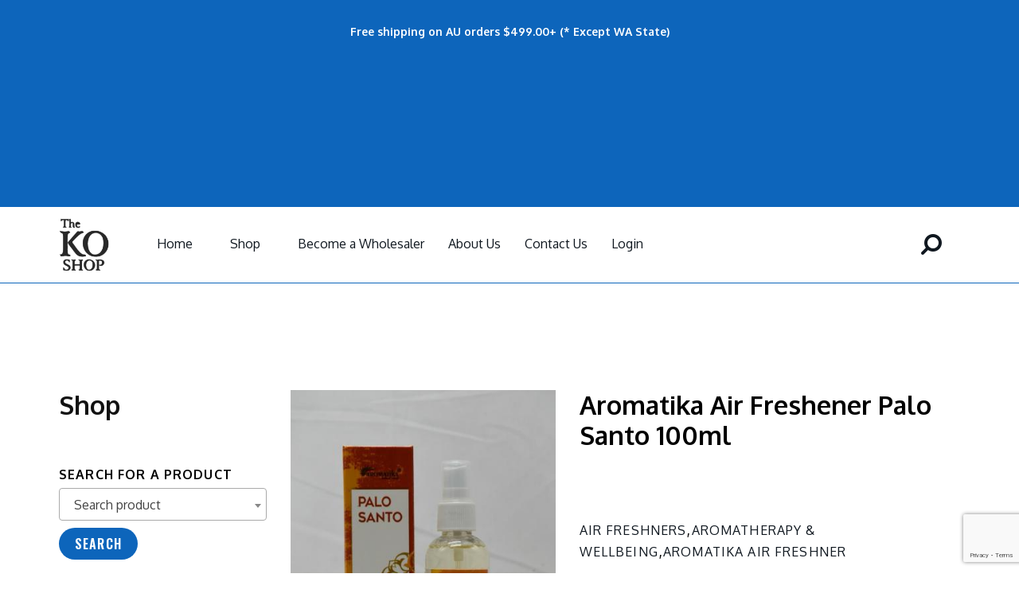

--- FILE ---
content_type: text/html; charset=UTF-8
request_url: https://www.koshopaustralia.com.au/front/product_details/aromatika-air-freshener-palo-santo-100ml
body_size: 55329
content:
<!DOCTYPE html>
<html class="no-js" lang="en-au">
<head>
	<meta charset="utf-8">
	<meta http-equiv="X-UA-Compatible" content="IE=edge">
	<meta name="viewport" content="width=device-width, initial-scale=1">
	<meta name="description" content="meta description">
	<title>Product </title>
	<meta name="description" content="The KO Shop Australia Pty Ltd began its journey in 2014, as a boutique gift store. Since inception, The KO Shop directly imported and retailed high quality leather goods, hand crafted silver jewellery, singing bowls, wooden toys, clothing, handicraft works etc, from India, Nepal & Fiji."/>
	<meta name="robots" content="index, follow, max-snippet:-1, max-image-preview:large,max-video-preview:-1"/>
	<link rel="canonical" href="https://www.koshopaustralia.com.au/front/product_details/aromatika-air-freshener-palo-santo-100ml" />
	<meta property="og:locale" content="en_US" />
	<meta property="og:type" content="website" />
	<meta property="og:title" content="Product " />
	<meta property="og:description" content="The KO Shop Australia Pty Ltd began its journey in 2014, as a boutique gift store. Since inception, The KO Shop directly imported and retailed high quality leather goods, hand crafted silver jewellery, singing bowls, wooden toys, clothing, handicraft works etc, from India, Nepal & Fiji." />
	<meta property="og:url" content="https://www.koshopaustralia.com.au/front/product_details/aromatika-air-freshener-palo-santo-100ml" />
	<meta property="og:site_name" content="Ko Shop" />
	<meta property="article:modified_time" content="2022-06-13 23:00:01" />
	<meta property="og:image" content="https://www.koshopaustralia.com.au/uploads/9_600x.png" />
 
	<meta name="twitter:card" content="summary_large_image" />
	<!--=== Favicon ===-->
	<link rel="shortcut icon" href="https://www.koshopaustralia.com.au/assets_front/img/logo.png" type="image/x-icon" />
	<link rel="preconnect" href="https://fonts.gstatic.com">
	<link rel="preconnect" href="https://fonts.gstatic.com">
	<link href="https://fonts.googleapis.com/css2?family=Raleway:wght@400;700&display=swap" rel="stylesheet">

	<!-- Google fonts include -->
	<link href="https://fonts.googleapis.com/css?family=Roboto:300,300i,400,400i,500,500i,700,900%7CYesteryear" rel="stylesheet">
	<link rel="preconnect" href="https://fonts.gstatic.com">
	<link href="https://fonts.googleapis.com/css2?family=Cabin:wght@500&display=swap" rel="stylesheet">
	<link rel="stylesheet" href="https://maxcdn.bootstrapcdn.com/bootstrap/3.4.1/css/bootstrap.min.css">
	<script src="https://ajax.googleapis.com/ajax/libs/jquery/3.5.1/jquery.min.js"></script>
	<script src="https://maxcdn.bootstrapcdn.com/bootstrap/3.4.1/js/bootstrap.min.js"></script>
	<link rel="preconnect" href="https://fonts.gstatic.com">
	<link href="https://fonts.googleapis.com/css2?family=Cabin&display=swap" rel="stylesheet">
	<link rel="stylesheet" href="https://cdnjs.cloudflare.com/ajax/libs/font-awesome/4.7.0/css/font-awesome.min.css">
	<!-- All Vendor & plugins CSS include -->
	<link href="https://www.koshopaustralia.com.au//assets_front/css/vendor.css" rel="stylesheet">
	<!-- Main Style CSS -->
	<link href="https://www.koshopaustralia.com.au//assets_front/css/style.css" rel="stylesheet">
	<!--[if lt IE 9]>
	<script src="//oss.maxcdn.com/html5shiv/3.7.2/html5shiv.min.js"></script>
	<script src="//oss.maxcdn.com/respond/1.4.2/respond.min.js"></script>
	<![endif]-->
	<!-- Toster  Css -->
	<link rel="preconnect" href="https://fonts.gstatic.com">
	<link href="https://fonts.googleapis.com/css2?family=Oxygen:wght@400;700&display=swap" rel="stylesheet"> 
	<link href="https://www.koshopaustralia.com.au//assets/tostmsg/toastr.min.css" rel="stylesheet" />
	<link rel="preconnect" href="https://fonts.gstatic.com">
	<link href="https://fonts.googleapis.com/css2?family=Oswald:wght@600&display=swap" rel="stylesheet"> 
   <!--  <script src="https://cdnjs.cloudflare.com/ajax/libs/popper.js/1.11.0/umd/popper.min.js"></script>
<script src="https://maxcdn.bootstrapcdn.com/bootstrap/4.0.0-beta.2/js/bootstrap.min.js"></script> -->


<script type="text/javascript" src="https://cdnjs.cloudflare.com/ajax/libs/jquery/3.1.0/jquery.min.js"></script>

<!-- Global site tag (gtag.js) - Google Analytics -->
<script async src="https://www.googletagmanager.com/gtag/js?id=UA-210760170-1"></script>
<script>
  window.dataLayer = window.dataLayer || [];
  function gtag(){dataLayer.push(arguments);}
  gtag('js', new Date());

  gtag('config', 'UA-210760170-1');
</script>


   
</head>

  <script type="text/javascript">
            
            $(document).ready(function() {
    $('.navbar a.dropdown-toggle').on('click', function(e) {
        var $el = $(this);
        var $parent = $(this).offsetParent(".dropdown-menu");
        $(this).parent("li").toggleClass('open');

        if(!$parent.parent().hasClass('nav')) {
            $el.next().css({"top": $el[0].offsetTop, "left": $parent.outerWidth() - 4});
        }

        $('.nav li.open').not($(this).parents("li")).removeClass("open");

        return false;
    });
     $('.sho-cat-btn').on('click', function(e) {
         

         $('.sho-cat-btn').removeClass('category-shop-hide');
    });
});



        </script>

<style>

.dropdown-menu.level2 {
    left: 175px !important;
}


    .new-menu {
    display: flex;
}
.dropdown-toggle  {

    position: relative !important;
}

.dropdown-menu.firstdropdown {
    width: 1000px;
    height: 500px;
    overflow-y: scroll;
}



 .dropdown-menu > li > a:focus, .dropdown-menu > li > a:hover {
    color: #262626;
    text-decoration: none;
    background-color: transparent !important;
}

     .subdropdownmenu {

                display: flex !important;
            }
            .nav > li > a:focus, .nav > li > a:hover {
     
    background-color: transparent !important;
}

.subdropdownmenu a {
    font-size: 16px;
    padding: 0px 5px !important;
}

.dropdown-menu li {
    padding: 9px 31px 9px 9px;
}

.nav li a {
    color: #101820;
   
}

.review-tab .active {
    background: #0D65BB !important;
    color: #fff !important;
}

#tab_two td {
    text-transform: none;
}

.nav .fa.fa-angle-right {
    float: right;
    padding-top: 3px;
    padding-left: 12px;
padding-right: 7px;
}

.nav a {
  font-size: 16px;
}

.nav .open > a, .nav .open > a:focus, .nav .open > a:hover {
  background-color: transparent !important;
  border-color: transparent !important;
}

.dropdown-menu a {
  font-size: 14px !important;
}
.dropdown-toggle {
  position: absolute;
right: 9px;
}

.subdropdownmenu {
  padding: 8px 20px;
}
.nav li a:hover {
    color: #0D65BB;
}   
.subdropdownmenu    a {

font-size: 16px;
    }

    .dropdown-menu.level2, .dropdown-menu.level3, .dropdown-menu.level4 {
  margin-top: -15px;
}

.dropdown-toggle.level1::after {
 
 transform: rotate(0deg);
 top: 12px;


}

.navbar {
    margin: 0;
}

.dropdown-toggle i {

    cursor: pointer;
}

.dropdown-toggle::after {
    cursor: pointer;
    transform: rotate(270deg);
    vertical-align: 0px;
    font-size: 23px;
    float: right;
    position: relative;
    top: 9px;
    display: none !important;
}

	.lnr-magnifier {
		margin-top: 22px;
		float: right;
		color: #000;
		font-size: 29px;
		margin-right: 8px;
		transform: rotate(90deg);
	}

    .sho-cat-btn:hover {

        color: #0D65BB; 
    }
	 .sho-cat-btn {
    
    background: no-repeat;
    color: #101820;
    /* padding: 11px 44px; */
    text-transform: capitalize;
    font-weight: normal;
    border-radius: 4px;
    font-size: 16px;
    line-height: 63px;
    padding: 0 32px;
    margin-top: -7px;
}


.mobile-menu-1 {
    display: none;
}

.all-category-show .mobile-menu {
    margin-top: 30px;
    height: 100%;
    
    padding-right: 0;
    overflow-x: hidden !important;
    overflow-x: scroll !important;
    margin-right: 0;
} 

.category-shop .active a {
    font-weight: bold;

}

.category-shop .active .dropdown a {
    font-weight: normal;
    font-size: 14px !important;
}

.category-shop .mobile-menu li li a {
    font-size: 16px !important;
}

 .all-category-show {
    display: block !important;
    padding-top: 22px;
    position: relative;
    top: -25px;
    z-index: 999;
    background: #fff;
}


/*
.all-category-show  .menu-item-has-children:hover {
    background: #0D65BB;
    color: #fff;
}*/

.all-category-show  .menu-item-has-children:hover a{
  
    color: #000;
}

.category-shop .mobile-menu .dropdown li li {
    padding: 7px 0 !important;
}

.category-shop .dropdown i {
    margin-top: 28px !important;
    left: 90%;
}
.category-shop .dropdown  .dropdown  i {
    margin-top: 19px !important;
}


 .category-shop .dropdown  .dropdown {

    width: 293px;
}

.category-shop .mobile-navigation {
    
    overflow: hidden !important;
}

.category-shop .mobile-menu::-webkit-scrollbar-track
{
    -webkit-box-shadow: inset 0 0 6px rgba(0,0,0,0.3);
    background-color: #F5F5F5;
}

.category-shop .mobile-menu::-webkit-scrollbar
{
    width: 6px;
    background-color: #F5F5F5;
}

.category-shop .mobile-menu::-webkit-scrollbar-thumb
{
    background-color: #0D65BB;
}

.category-shop .mobile-menu {
      overflow-x: hidden !important;
     margin-top: 0px !important;
    padding-right: 0 !important;
    margin-right: 0 !important;
}

.category-shop .mobile-menu  .menu-item-has-children {
    padding: 15px 17px !important;
    border-bottom: 1px solid #ccc;
}

.category-shop  .dropdown .dropdown li {
    border: none !important;
}

.category-shop h2 {
    background: #0D65BB;
    padding: 15px 0;
    text-align: center;
    color: #fff;
    text-transform: uppercase;
    font-size: 21px;
    font-weight: bold;
}

.category-shop li a {
    color: #000;
   
}

 

.category-shop .mobile-menu li.menu-item-has-children .menu-expand i {
    display: block;
    position: relative;
    width: 10px;
    margin-top: 16px;
    border-bottom: none !important;

     
}

body .category-shop .btn-close-off-canvas {
    left: 89% !important;
    right: 0px !important;
    background: transparent !important;
    color: #fff;
    height: 34px !important;
    width: 35px !important;
    font-size: 20px !important;
    top: 0px !important;
    line-height: 26px !important;
    font-weight: bold !important;
}


.category-shop .mobile-menu li.menu-item-has-children.active > .menu-expand i::before {

    transform: rotate(90deg) !important;
}

.category-shop .dropdown .dropdown {
    width: auto;
    padding-left: 22px;
}


.category-shop .menu-item-has-children a {
    font-size: 18px !important;
}

.category-shop .menu-expand i::before {
    content: "\f105" !important;
    font: normal normal normal 14px/1 FontAwesome;
    transform: rotate(0deg) !important;
    border-bottom: none !important;
    font-size: 21px;
}



.category-shop  .off-canvas-inner-content {
    background-color: #fff !important;
    width: 331px;
    padding: 0px;
    
}


.Top_bar {
    
    padding: 10px 0 !important;
    
}

 
 
@media only screen and (max-width: 991px) {



body .subdropdownmenu {
    display: block;
}


 
    .sho-cat-btn {
    display: none;
}

.mobile-menu-1 {
    display: block;
}

.category-shop {
    display: none;
}
}

#stockdata ul, #stockdata1 ul {
	background-color: #fff;
	padding: 0;
	list-style-type: none;
	border-radius: 10px;
	margin-top: 2px;
	padding: 0 15px;
	max-height: 300px;
	overflow-y: auto;
}

#stockdata ul li, #stockdata1 ul li {
	margin: 0;
	padding: 5px 0 20px;
	font-size: 15px;
	display: block;
	text-align: left;
}

#stockdata ul li:not(:last-child), #stockdata1 ul li:not(:last-child) {
	border-bottom: 1px solid #e5e5e5;
}

#stockdata ul li a, #stockdata1 ul li a {
	display: block;
	font-size: 15px;
	line-height: 23px;
	color: #000;
}

#stockdata, #stockdata1 {
	position: absolute;
	width: 100%;
	background-color: #fff;
	width: 250px;
	right: 0;
	z-index: 99;
	box-shadow: 0 1px 3px rgba(0,0,0,0.12), 0 1px 2px rgba(0,0,0,0.24);
	top: 55px;
}

#searchsubmit{
z-index: 9999;
}


@media (max-width: 575px){
	#stockdata1{
		width: 280px;
		right: -90px;
	}
}
</style>
<body class="" >
    <!--loader start-->
<!--      <div class="loader">-->

<!--<img src="https://www.koshopaustralia.com.au/assets/images/loader.gif" class="loader-img" >      -->

<!--</div>-->
    <!--loader end-->
     <div id="loader" class="center"></div>
     <!--<section class="Top_bar">-->
            
     <!--       <div class="container-fluid">-->
     <!--           <div class="row">-->
     <!--               <div class="col-md-12">-->
     <!--                 <a href="https://www.koshopaustralia.com.au/registration" style="color:white">  Become a KO Shop Wholesaler today! Click here</a>-->
                        
     <!--               </div>-->
                    
     <!--           </div>-->
                
                
     <!--       </div>-->
     <!--   </section>-->
   <div style="position: relative; " class="Top_bar"> 

    <div class="container-fluid">

        <div class="row">

            <div class="col-md-3 text-left">

               <!--   <div class="off-canvas-btn">
                                      <button class="sho-cat-btn" >Shop by category</button>
                                    </div> -->
            </div>
            
            
            <div class="col-md-6 text-center">

     
        <div class="link-tag" style="color:white">   <p style="text-align:center"><strong>Free shipping on AU orders $499.00+ (* Except WA State)</strong></p>

<p style="text-align:center">&nbsp;</p>

<p style="text-align:center">&nbsp;</p>

<p>&nbsp;</p>
</div>
       
     </div>

     <div class="col-md-3 ">
     </div>
 
</div>
            </div>
        </div>

  
            <!-- Start Header Area -->
    <header class="header-area">
        <!-- main header start -->
        <div class="main-header d-none d-lg-block">
            <!-- header top start -->
           

            <!-- header middle area start  -->
            <div class="header-main-area  sticky">
                <div class="container-fluid">
                    <div class="row align-items-center position-relative" style="padding: 14px 0;">

                        <!-- start logo area -->
                        <div class="col-lg-1">
                            <div class="logo">
                                <a href="https://www.koshopaustralia.com.au/home">
                                    <img src="https://www.koshopaustralia.com.au//assets_front/img/logo/logo3.png" alt="">
                                </a>
                            </div>
                        </div>
                        <!-- start logo area -->

                        <!-- main menu area start -->
                        <div class="col-lg-8 position-static">

                            
                <div class="collapse navbar-collapse navbar  ">
                    <ul class="nav">

                        <li class="active"><a href="https://www.koshopaustralia.com.au/">Home</a></li>

                               <li >

<div class="off-canvas-btn">
                                      <button class="sho-cat-btn" >Shop</button>
                                    </div>

                                </li>


                       
                                                                    <li><a href="https://www.koshopaustralia.com.au/registration">Become a Wholesaler</a></li>
                                            
                                             <li><a href="https://www.koshopaustralia.com.au/front/aboutus">About Us </a>                                              
                                            </li>
                                             <li><a href="https://www.koshopaustralia.com.au/front/contactus">Contact Us</a></li>
                                            <li><a href="https://www.koshopaustralia.com.au/front/login">Login</a></li>
                                                                                        
                    </ul>
                </div><!--/.nav-collapse -->
                            <div class="main-menu-area" style="display: none;">
                                <div class="main-menu">
                                    <!-- main menu navbar start -->
                                    <nav class="desktop-menu">
                                        <ul>
                                            <li class="active"><a href="https://www.koshopaustralia.com.au/home">Home </a>                                              
                                            </li>
                                            
                                            <li>



                                                <a href="https://www.koshopaustralia.com.au/front/shop">shop <i class="fa fa-angle-down"></i></a>
                                        
                                                <ul class="dropdown">
                                                                                                        
                                                    <li><a  name="categoryslug" href="https://www.koshopaustralia.com.au/category/aromatheraphy-wellbeing">Aromatherapy & Wellbeing  <i class="fa fa-angle-right"></i> </a>
                                                                                                          <ul class="dropdown dropdown1">
                                                            <li><a  name="categoryslug" href="https://www.koshopaustralia.com.au/category/air-freshner">Air Freshners<i class="fa fa-angle-right"></i></a>
                                                 
                                                 <!-- third -->
                                                                                                  <ul class="sub-dropdown dropdown2">
                                                                                                             <li><a href="https://www.koshopaustralia.com.au/category/aromatika-air-freshner">Aromatika Air Freshner</a>
                                                        
                                                        </li>
                                                                                                          <li><a href="https://www.koshopaustralia.com.au/category/ishom-air-freshner">Ishom Air Freshner</a>
                                                        
                                                        </li>
                                                                                                          <li><a href="https://www.koshopaustralia.com.au/category/satya-air-freshner">Satya Air Freshner</a>
                                                        
                                                        </li>
                                                                                                      </ul>
                                                                                                    <!-- third -->
                                                </li>
                                                            <li><a  name="categoryslug" href="https://www.koshopaustralia.com.au/category/aroma-oil">Aroma Oils</a>
                                                 
                                                 <!-- third -->
                                                                                                  <!-- third -->
                                                </li>
                                                            <li><a  name="categoryslug" href="https://www.koshopaustralia.com.au/category/attar-oils">Attar Oils</a>
                                                 
                                                 <!-- third -->
                                                                                                  <!-- third -->
                                                </li>
                                                            <li><a  name="categoryslug" href="https://www.koshopaustralia.com.au/category/body-lotion">Body Lotion</a>
                                                 
                                                 <!-- third -->
                                                                                                  <!-- third -->
                                                </li>
                                                            <li><a  name="categoryslug" href="https://www.koshopaustralia.com.au/category/essential-oils">Essential Oils</a>
                                                 
                                                 <!-- third -->
                                                                                                  <!-- third -->
                                                </li>
                                                            <li><a  name="categoryslug" href="https://www.koshopaustralia.com.au/category/hand-wash">Hand wash</a>
                                                 
                                                 <!-- third -->
                                                                                                  <!-- third -->
                                                </li>
                                                            <li><a  name="categoryslug" href="https://www.koshopaustralia.com.au/category/henna">Henna </a>
                                                 
                                                 <!-- third -->
                                                                                                  <!-- third -->
                                                </li>
                                                            <li><a  name="categoryslug" href="https://www.koshopaustralia.com.au/category/incense-oils-roll-on">Incense Oils Roll on and Perfume</a>
                                                 
                                                 <!-- third -->
                                                                                                  <!-- third -->
                                                </li>
                                                            <li><a  name="categoryslug" href="https://www.koshopaustralia.com.au/category/lip-balms">Lip Balms</a>
                                                 
                                                 <!-- third -->
                                                                                                  <!-- third -->
                                                </li>
                                                            <li><a  name="categoryslug" href="https://www.koshopaustralia.com.au/category/massage-oils">Massage Oils</a>
                                                 
                                                 <!-- third -->
                                                                                                  <!-- third -->
                                                </li>
                                                            <li><a  name="categoryslug" href="https://www.koshopaustralia.com.au/category/orva-vaporiser-oil">Orva Vaporiser Oil</a>
                                                 
                                                 <!-- third -->
                                                                                                  <!-- third -->
                                                </li>
                                                            <li><a  name="categoryslug" href="https://www.koshopaustralia.com.au/category/soap">Soaps</a>
                                                 
                                                 <!-- third -->
                                                                                                  <!-- third -->
                                                </li>
                                                            
                                                        </ul>
                                                                                                        
                                                       
                                                    </li>
                                                    
                                                                                                    
                                                    <li><a  name="categoryslug" href="https://www.koshopaustralia.com.au/category/burners">Burners  <i class="fa fa-angle-right"></i> </a>
                                                                                                          <ul class="dropdown dropdown1">
                                                            <li><a  name="categoryslug" href="https://www.koshopaustralia.com.au/category/back-flow-burners">Back Flow Burners</a>
                                                 
                                                 <!-- third -->
                                                                                                  <!-- third -->
                                                </li>
                                                            <li><a  name="categoryslug" href="https://www.koshopaustralia.com.au/category/candle-holders">Candle Holders</a>
                                                 
                                                 <!-- third -->
                                                                                                  <!-- third -->
                                                </li>
                                                            <li><a  name="categoryslug" href="https://www.koshopaustralia.com.au/category/incense-burners">Incense Burners<i class="fa fa-angle-right"></i></a>
                                                 
                                                 <!-- third -->
                                                                                                  <ul class="sub-dropdown dropdown2">
                                                                                                             <li><a href="https://www.koshopaustralia.com.au/category/metal-1">Aluminium</a>
                                                        
                                                        </li>
                                                                                                          <li><a href="https://www.koshopaustralia.com.au/category/ceramic">Ceramic</a>
                                                        
                                                        </li>
                                                                                                          <li><a href="https://www.koshopaustralia.com.au/category/glass-bottle">Glass Bottle</a>
                                                        
                                                        </li>
                                                                                                          <li><a href="https://www.koshopaustralia.com.au/category/soap-stone-burners">Soap Stone Burners</a>
                                                        
                                                        </li>
                                                                                                          <li><a href="https://www.koshopaustralia.com.au/category/wooden-1">Wooden</a>
                                                        
                                                        </li>
                                                                                                      </ul>
                                                                                                    <!-- third -->
                                                </li>
                                                            <li><a  name="categoryslug" href="https://www.koshopaustralia.com.au/category/oil-burners">Oil Burners</a>
                                                 
                                                 <!-- third -->
                                                                                                  <!-- third -->
                                                </li>
                                                            <li><a  name="categoryslug" href="https://www.koshopaustralia.com.au/category/resin-burners">Resin Burners</a>
                                                 
                                                 <!-- third -->
                                                                                                  <!-- third -->
                                                </li>
                                                            <li><a  name="categoryslug" href="https://www.koshopaustralia.com.au/category/smudge-pot-bowls">Smudge Pot & Bowls</a>
                                                 
                                                 <!-- third -->
                                                                                                  <!-- third -->
                                                </li>
                                                            
                                                        </ul>
                                                                                                        
                                                       
                                                    </li>
                                                    
                                                                                                    
                                                    <li><a  name="categoryslug" href="https://www.koshopaustralia.com.au/category/candles-wax-melts">Candles & Wax Melts  <i class="fa fa-angle-right"></i> </a>
                                                                                                          <ul class="dropdown dropdown1">
                                                            <li><a  name="categoryslug" href="https://www.koshopaustralia.com.au/category/candle-gift-sets">Candle Gift Sets</a>
                                                 
                                                 <!-- third -->
                                                                                                  <!-- third -->
                                                </li>
                                                            <li><a  name="categoryslug" href="https://www.koshopaustralia.com.au/category/chime-candles">Chime Candles</a>
                                                 
                                                 <!-- third -->
                                                                                                  <!-- third -->
                                                </li>
                                                            <li><a  name="categoryslug" href="https://www.koshopaustralia.com.au/category/exotic-candles">Exotic Candles</a>
                                                 
                                                 <!-- third -->
                                                                                                  <!-- third -->
                                                </li>
                                                            <li><a  name="categoryslug" href="https://www.koshopaustralia.com.au/category/magic-spell-candle-1">Magic spell Candle</a>
                                                 
                                                 <!-- third -->
                                                                                                  <!-- third -->
                                                </li>
                                                            <li><a  name="categoryslug" href="https://www.koshopaustralia.com.au/category/small-tumbler-candles">Small Tumbler Candles</a>
                                                 
                                                 <!-- third -->
                                                                                                  <!-- third -->
                                                </li>
                                                            <li><a  name="categoryslug" href="https://www.koshopaustralia.com.au/category/smudge-candles">Smudge Candles</a>
                                                 
                                                 <!-- third -->
                                                                                                  <!-- third -->
                                                </li>
                                                            <li><a  name="categoryslug" href="https://www.koshopaustralia.com.au/category/t-light-candles">Tealight Candles</a>
                                                 
                                                 <!-- third -->
                                                                                                  <!-- third -->
                                                </li>
                                                            <li><a  name="categoryslug" href="https://www.koshopaustralia.com.au/category/tin-candles">Tin Candles</a>
                                                 
                                                 <!-- third -->
                                                                                                  <!-- third -->
                                                </li>
                                                            <li><a  name="categoryslug" href="https://www.koshopaustralia.com.au/category/votive-candles">Votive Candles</a>
                                                 
                                                 <!-- third -->
                                                                                                  <!-- third -->
                                                </li>
                                                            <li><a  name="categoryslug" href="https://www.koshopaustralia.com.au/category/wax-melts">Wax Melts</a>
                                                 
                                                 <!-- third -->
                                                                                                  <!-- third -->
                                                </li>
                                                            
                                                        </ul>
                                                                                                        
                                                       
                                                    </li>
                                                    
                                                                                                    
                                                    <li><a  name="categoryslug" href="https://www.koshopaustralia.com.au/category/Uncategorised">Clearance </a>
                                                                                                          
                                                       
                                                    </li>
                                                    
                                                                                                    
                                                    <li><a  name="categoryslug" href="https://www.koshopaustralia.com.au/category/crystals">Crystals  <i class="fa fa-angle-right"></i> </a>
                                                                                                          <ul class="dropdown dropdown1">
                                                            <li><a  name="categoryslug" href="https://www.koshopaustralia.com.au/category/agate-mushroom">Agate Mushroom</a>
                                                 
                                                 <!-- third -->
                                                                                                  <!-- third -->
                                                </li>
                                                            <li><a  name="categoryslug" href="https://www.koshopaustralia.com.au/category/agate-palm-stones">Agate Palm Stones</a>
                                                 
                                                 <!-- third -->
                                                                                                  <!-- third -->
                                                </li>
                                                            <li><a  name="categoryslug" href="https://www.koshopaustralia.com.au/category/selenite">Selenite</a>
                                                 
                                                 <!-- third -->
                                                                                                  <!-- third -->
                                                </li>
                                                            <li><a  name="categoryslug" href="https://www.koshopaustralia.com.au/category/trees">Trees</a>
                                                 
                                                 <!-- third -->
                                                                                                  <!-- third -->
                                                </li>
                                                            
                                                        </ul>
                                                                                                        
                                                       
                                                    </li>
                                                    
                                                                                                    
                                                    <li><a  name="categoryslug" href="https://www.koshopaustralia.com.au/category/incense-display">Display </a>
                                                                                                          
                                                       
                                                    </li>
                                                    
                                                                                                    
                                                    <li><a  name="categoryslug" href="https://www.koshopaustralia.com.au/category/gift-packs">Gift Packs </a>
                                                                                                          
                                                       
                                                    </li>
                                                    
                                                                                                    
                                                    <li><a  name="categoryslug" href="https://www.koshopaustralia.com.au/category/incense-products">Incense Products  <i class="fa fa-angle-right"></i> </a>
                                                                                                          <ul class="dropdown dropdown1">
                                                            <li><a  name="categoryslug" href="https://www.koshopaustralia.com.au/category/backflow-dhoop-cones">Backflow Dhoop Cones<i class="fa fa-angle-right"></i></a>
                                                 
                                                 <!-- third -->
                                                                                                  <ul class="sub-dropdown dropdown2">
                                                                                                             <li><a href="https://www.koshopaustralia.com.au/category/aromatika-2">Aromatika</a>
                                                        
                                                        </li>
                                                                                                          <li><a href="https://www.koshopaustralia.com.au/category/satya-2">Satya</a>
                                                        
                                                        </li>
                                                                                                          <li><a href="https://www.koshopaustralia.com.au/category/sree-vani">Sree Vani</a>
                                                        
                                                        </li>
                                                                                                          <li><a href="https://www.koshopaustralia.com.au/category/zed-black-2">Zed Black</a>
                                                        
                                                        </li>
                                                                                                      </ul>
                                                                                                    <!-- third -->
                                                </li>
                                                            <li><a  name="categoryslug" href="https://www.koshopaustralia.com.au/category/dhoop-sticks">Dhoop Sticks<i class="fa fa-angle-right"></i></a>
                                                 
                                                 <!-- third -->
                                                                                                  <ul class="sub-dropdown dropdown2">
                                                                                                             <li><a href="https://www.koshopaustralia.com.au/category/parimal-yatra-1">Parimal (Yatra)</a>
                                                        
                                                        </li>
                                                                                                          <li><a href="https://www.koshopaustralia.com.au/category/satya-3">Satya</a>
                                                        
                                                        </li>
                                                                                                          <li><a href="https://www.koshopaustralia.com.au/category/zed-black-3">Zed Black</a>
                                                        
                                                        </li>
                                                                                                      </ul>
                                                                                                    <!-- third -->
                                                </li>
                                                            <li><a  name="categoryslug" href="https://www.koshopaustralia.com.au/category/incense-dhoop-cones">Incense Dhoop Cones<i class="fa fa-angle-right"></i></a>
                                                 
                                                 <!-- third -->
                                                                                                  <ul class="sub-dropdown dropdown2">
                                                                                                             <li><a href="https://www.koshopaustralia.com.au/category/aromatika-1">Aromatika</a>
                                                        
                                                        </li>
                                                                                                          <li><a href="https://www.koshopaustralia.com.au/category/brick-and-burner">Brick and Burner</a>
                                                        
                                                        </li>
                                                                                                          <li><a href="https://www.koshopaustralia.com.au/category/hem-dhoop-cones">Hem Dhoop Cones</a>
                                                        
                                                        </li>
                                                                                                          <li><a href="https://www.koshopaustralia.com.au/category/nandita">Nandita</a>
                                                        
                                                        </li>
                                                                                                          <li><a href="https://www.koshopaustralia.com.au/category/satya-1">Satya</a>
                                                        
                                                        </li>
                                                                                                          <li><a href="https://www.koshopaustralia.com.au/category/yatra">Yatra</a>
                                                        
                                                        </li>
                                                                                                          <li><a href="https://www.koshopaustralia.com.au/category/zed-black-1">Zed Black</a>
                                                        
                                                        </li>
                                                                                                      </ul>
                                                                                                    <!-- third -->
                                                </li>
                                                            <li><a  name="categoryslug" href="https://www.koshopaustralia.com.au/category/incense-powders">Incense Powders<i class="fa fa-angle-right"></i></a>
                                                 
                                                 <!-- third -->
                                                                                                  <ul class="sub-dropdown dropdown2">
                                                                                                             <li><a href="https://www.koshopaustralia.com.au/category/cermaic-bowls">Cermaic Bowls</a>
                                                        
                                                        </li>
                                                                                                          <li><a href="https://www.koshopaustralia.com.au/category/traditional-incense-powders">Traditional Incense Powders</a>
                                                        
                                                        </li>
                                                                                                      </ul>
                                                                                                    <!-- third -->
                                                </li>
                                                            <li><a  name="categoryslug" href="https://www.koshopaustralia.com.au/category/incense-sticks">Incense Sticks<i class="fa fa-angle-right"></i></a>
                                                 
                                                 <!-- third -->
                                                                                                  <ul class="sub-dropdown dropdown2">
                                                                                                             <li><a href="https://www.koshopaustralia.com.au/category/alaukik-incense-90-gms">Alaukik Incense 90 gms</a>
                                                        
                                                        </li>
                                                                                                          <li><a href="https://www.koshopaustralia.com.au/category/aromatika">Aromatika<i class="fa fa-angle-right"></i></a>
                                                        
                                                           <ul class="dropdown3">
                                                                                                             <li><a href="https://www.koshopaustralia.com.au/category/aromatika-hexa-incense">Aromatika Hexa Incense</a></li>
                                                                                                          <li><a href="https://www.koshopaustralia.com.au/category/aromatika-vedic-incense-15-gms">Aromatika Vedic Incense 15 Gms</a></li>
                                                                                                      </ul>
                                                      
                                                        </li>
                                                                                                          <li><a href="https://www.koshopaustralia.com.au/category/golden-nag-15-gms">Golden Nag 15 Gms</a>
                                                        
                                                        </li>
                                                                                                          <li><a href="https://www.koshopaustralia.com.au/category/hem-hexagonal-incense">HEM Hexagonal Incense</a>
                                                        
                                                        </li>
                                                                                                          <li><a href="https://www.koshopaustralia.com.au/category/nandita-1">Nandita<i class="fa fa-angle-right"></i></a>
                                                        
                                                           <ul class="dropdown3">
                                                                                                             <li><a href="https://www.koshopaustralia.com.au/category/nandita-15-gms">Nandita 15 Gms</a></li>
                                                                                                          <li><a href="https://www.koshopaustralia.com.au/category/nandita-50-gms">Nandita 50 Gms</a></li>
                                                                                                          <li><a href="https://www.koshopaustralia.com.au/category/natural-smudge-incense">Natural Smudge Incense</a></li>
                                                                                                      </ul>
                                                      
                                                        </li>
                                                                                                          <li><a href="https://www.koshopaustralia.com.au/category/nitiraj-natural-incense">Nitiraj Natural Incense <i class="fa fa-angle-right"></i></a>
                                                        
                                                           <ul class="dropdown3">
                                                                                                             <li><a href="https://www.koshopaustralia.com.au/category/nitiraj-chakra-series">Nitiraj Chakra Series</a></li>
                                                                                                          <li><a href="https://www.koshopaustralia.com.au/category/nitiraj-orignal">Nitiraj Orignal</a></li>
                                                                                                          <li><a href="https://www.koshopaustralia.com.au/category/nitiraj-platinum">Nitiraj Platinum</a></li>
                                                                                                      </ul>
                                                      
                                                        </li>
                                                                                                          <li><a href="https://www.koshopaustralia.com.au/category/om-natural-incense">Om Natural Incense<i class="fa fa-angle-right"></i></a>
                                                        
                                                           <ul class="dropdown3">
                                                                                                             <li><a href="https://www.koshopaustralia.com.au/category/om-100-gms">Om 100 Gms</a></li>
                                                                                                          <li><a href="https://www.koshopaustralia.com.au/category/om-15-gms">Om 15 Gms</a></li>
                                                                                                      </ul>
                                                      
                                                        </li>
                                                                                                          <li><a href="https://www.koshopaustralia.com.au/category/parimal-yatra">Parimal (Yatra)</a>
                                                        
                                                        </li>
                                                                                                          <li><a href="https://www.koshopaustralia.com.au/category/satyabanglaore-green-leaf-logo">Satya (Bangalore - Green Leaf Earth Logo)</a>
                                                        
                                                        </li>
                                                                                                          <li><a href="https://www.koshopaustralia.com.au/category/satya-mumbai">Satya (Mumbai)</a>
                                                        
                                                        </li>
                                                                                                          <li><a href="https://www.koshopaustralia.com.au/category/satya-bulk">Satya Bulk</a>
                                                        
                                                        </li>
                                                                                                          <li><a href="https://www.koshopaustralia.com.au/category/smudge-incense">Smudge Incense</a>
                                                        
                                                        </li>
                                                                                                          <li><a href="https://www.koshopaustralia.com.au/category/zed-black">Zed Black <i class="fa fa-angle-right"></i></a>
                                                        
                                                           <ul class="dropdown3">
                                                                                                             <li><a href="https://www.koshopaustralia.com.au/category/zb-3-in-1-series-and-others">ZB 3 in 1 Series and Others</a></li>
                                                                                                          <li><a href="https://www.koshopaustralia.com.au/category/zb-chakra-series-hexa">ZB Chakra Series Hexa</a></li>
                                                                                                          <li><a href="https://www.koshopaustralia.com.au/category/zb-fabspanish-series-hexa">ZB Fab/Spanish Series Hexa</a></li>
                                                                                                          <li><a href="https://www.koshopaustralia.com.au/category/zb-kulturn-series">ZB Kulturn Series</a></li>
                                                                                                          <li><a href="https://www.koshopaustralia.com.au/category/zb-luxury-series">ZB Luxury Series</a></li>
                                                                                                          <li><a href="https://www.koshopaustralia.com.au/category/zb-nagchampa-series">ZB Nagchampa Series</a></li>
                                                                                                          <li><a href="https://www.koshopaustralia.com.au/category/zb-parfum-series">ZB PARFUM Series</a></li>
                                                                                                      </ul>
                                                      
                                                        </li>
                                                                                                      </ul>
                                                                                                    <!-- third -->
                                                </li>
                                                            <li><a  name="categoryslug" href="https://www.koshopaustralia.com.au/category/mosquito-repellent">Mosquito Repellent</a>
                                                 
                                                 <!-- third -->
                                                                                                  <!-- third -->
                                                </li>
                                                            <li><a  name="categoryslug" href="https://www.koshopaustralia.com.au/category/sambrani-resin-cups">Sambrani (Resin Cups)</a>
                                                 
                                                 <!-- third -->
                                                                                                  <!-- third -->
                                                </li>
                                                            
                                                        </ul>
                                                                                                        
                                                       
                                                    </li>
                                                    
                                                                                                    
                                                    <li><a  name="categoryslug" href="https://www.koshopaustralia.com.au/category/pooja-items">Pooja Items </a>
                                                                                                          
                                                       
                                                    </li>
                                                    
                                                                                                    
                                                    <li><a  name="categoryslug" href="https://www.koshopaustralia.com.au/category/smudge-resins">Smudge & Resins  <i class="fa fa-angle-right"></i> </a>
                                                                                                          <ul class="dropdown dropdown1">
                                                            <li><a  name="categoryslug" href="https://www.koshopaustralia.com.au/category/palo-santo">Palo Santo</a>
                                                 
                                                 <!-- third -->
                                                                                                  <!-- third -->
                                                </li>
                                                            <li><a  name="categoryslug" href="https://www.koshopaustralia.com.au/category/resins">Resins</a>
                                                 
                                                 <!-- third -->
                                                                                                  <!-- third -->
                                                </li>
                                                            <li><a  name="categoryslug" href="https://www.koshopaustralia.com.au/category/smudge-sticks">Smudge Sticks</a>
                                                 
                                                 <!-- third -->
                                                                                                  <!-- third -->
                                                </li>
                                                            
                                                        </ul>
                                                                                                        
                                                       
                                                    </li>
                                                    
                                                                                                    
                                                    <li><a  name="categoryslug" href="https://www.koshopaustralia.com.au/category/spiritual-new-age">Spiritual & New Age  <i class="fa fa-angle-right"></i> </a>
                                                                                                          <ul class="dropdown dropdown1">
                                                            <li><a  name="categoryslug" href="https://www.koshopaustralia.com.au/category/altar-bell"> Altar Bells</a>
                                                 
                                                 <!-- third -->
                                                                                                  <!-- third -->
                                                </li>
                                                            <li><a  name="categoryslug" href="https://www.koshopaustralia.com.au/category/altar-cloth"> Altar Cloth</a>
                                                 
                                                 <!-- third -->
                                                                                                  <!-- third -->
                                                </li>
                                                            <li><a  name="categoryslug" href="https://www.koshopaustralia.com.au/category/bracelets"> Bracelets<i class="fa fa-angle-right"></i></a>
                                                 
                                                 <!-- third -->
                                                                                                  <ul class="sub-dropdown dropdown2">
                                                                                                             <li><a href="https://www.koshopaustralia.com.au/category/bead-bracelet">Bead Bracelet</a>
                                                        
                                                        </li>
                                                                                                          <li><a href="https://www.koshopaustralia.com.au/category/chip-bracelet">Chip Bracelet</a>
                                                        
                                                        </li>
                                                                                                          <li><a href="https://www.koshopaustralia.com.au/category/copper-bracelet">Copper Bracelet</a>
                                                        
                                                        </li>
                                                                                                          <li><a href="https://www.koshopaustralia.com.au/category/metal-bracelets">Metal Bracelets</a>
                                                        
                                                        </li>
                                                                                                          <li><a href="https://www.koshopaustralia.com.au/category/palo-santo-bead-bracelet">Palo Santo Bead Bracelet</a>
                                                        
                                                        </li>
                                                                                                      </ul>
                                                                                                    <!-- third -->
                                                </li>
                                                            <li><a  name="categoryslug" href="https://www.koshopaustralia.com.au/category/cauldron-stand"> Cauldron Stands</a>
                                                 
                                                 <!-- third -->
                                                                                                  <!-- third -->
                                                </li>
                                                            <li><a  name="categoryslug" href="https://www.koshopaustralia.com.au/category/leather-journals"> Leather Journals</a>
                                                 
                                                 <!-- third -->
                                                                                                  <!-- third -->
                                                </li>
                                                            <li><a  name="categoryslug" href="https://www.koshopaustralia.com.au/category/altar-table">Altar Table</a>
                                                 
                                                 <!-- third -->
                                                                                                  <!-- third -->
                                                </li>
                                                            <li><a  name="categoryslug" href="https://www.koshopaustralia.com.au/category/antique-wooden-screens">Antique Wooden Screens</a>
                                                 
                                                 <!-- third -->
                                                                                                  <!-- third -->
                                                </li>
                                                            <li><a  name="categoryslug" href="https://www.koshopaustralia.com.au/category/athame">Athame</a>
                                                 
                                                 <!-- third -->
                                                                                                  <!-- third -->
                                                </li>
                                                            <li><a  name="categoryslug" href="https://www.koshopaustralia.com.au/category/bells">Bells & Beads</a>
                                                 
                                                 <!-- third -->
                                                                                                  <!-- third -->
                                                </li>
                                                            <li><a  name="categoryslug" href="https://www.koshopaustralia.com.au/category/candle-snuffers">Candle Snuffers</a>
                                                 
                                                 <!-- third -->
                                                                                                  <!-- third -->
                                                </li>
                                                            <li><a  name="categoryslug" href="https://www.koshopaustralia.com.au/category/cauldron">Cauldrons<i class="fa fa-angle-right"></i></a>
                                                 
                                                 <!-- third -->
                                                                                                  <ul class="sub-dropdown dropdown2">
                                                                                                             <li><a href="https://www.koshopaustralia.com.au/category/aluminum-cauldrons">Aluminum Cauldrons<i class="fa fa-angle-right"></i></a>
                                                        
                                                           <ul class="dropdown3">
                                                                                                             <li><a href="https://www.koshopaustralia.com.au/category/medium"> Medium</a></li>
                                                                                                          <li><a href="https://www.koshopaustralia.com.au/category/large">Large</a></li>
                                                                                                          <li><a href="https://www.koshopaustralia.com.au/category/small">Small</a></li>
                                                                                                      </ul>
                                                      
                                                        </li>
                                                                                                          <li><a href="https://www.koshopaustralia.com.au/category/brass-cauldron">Brass Cauldron</a>
                                                        
                                                        </li>
                                                                                                          <li><a href="https://www.koshopaustralia.com.au/category/cast-iron">Cast Iron Cauldrons<i class="fa fa-angle-right"></i></a>
                                                        
                                                           <ul class="dropdown3">
                                                                                                             <li><a href="https://www.koshopaustralia.com.au/category/large-1">Large</a></li>
                                                                                                          <li><a href="https://www.koshopaustralia.com.au/category/medium-1">Medium</a></li>
                                                                                                          <li><a href="https://www.koshopaustralia.com.au/category/small-1">Small</a></li>
                                                                                                      </ul>
                                                      
                                                        </li>
                                                                                                          <li><a href="https://www.koshopaustralia.com.au/category/iron-cauldron">Iron Cauldron</a>
                                                        
                                                        </li>
                                                                                                      </ul>
                                                                                                    <!-- third -->
                                                </li>
                                                            <li><a  name="categoryslug" href="https://www.koshopaustralia.com.au/category/coaster">Coaster</a>
                                                 
                                                 <!-- third -->
                                                                                                  <!-- third -->
                                                </li>
                                                            <li><a  name="categoryslug" href="https://www.koshopaustralia.com.au/category/copper-bowl">Copper Bowl</a>
                                                 
                                                 <!-- third -->
                                                                                                  <!-- third -->
                                                </li>
                                                            <li><a  name="categoryslug" href="https://www.koshopaustralia.com.au/category/crystaljewellerytarrot-boxes">Crystal/Jewellery/tarrot boxes <i class="fa fa-angle-right"></i></a>
                                                 
                                                 <!-- third -->
                                                                                                  <ul class="sub-dropdown dropdown2">
                                                                                                             <li><a href="https://www.koshopaustralia.com.au/category/wooden-and-soapstone">Wooden and Soapstone</a>
                                                        
                                                        </li>
                                                                                                      </ul>
                                                                                                    <!-- third -->
                                                </li>
                                                            <li><a  name="categoryslug" href="https://www.koshopaustralia.com.au/category/hapi-drums">Hapi Drum<i class="fa fa-angle-right"></i></a>
                                                 
                                                 <!-- third -->
                                                                                                  <ul class="sub-dropdown dropdown2">
                                                                                                             <li><a href="https://www.koshopaustralia.com.au/category/10-inch">10 Inch</a>
                                                        
                                                        </li>
                                                                                                          <li><a href="https://www.koshopaustralia.com.au/category/12-inch">12 Inch</a>
                                                        
                                                        </li>
                                                                                                          <li><a href="https://www.koshopaustralia.com.au/category/7-inch">7 Inch</a>
                                                        
                                                        </li>
                                                                                                          <li><a href="https://www.koshopaustralia.com.au/category/9-inch">9 Inch</a>
                                                        
                                                        </li>
                                                                                                      </ul>
                                                                                                    <!-- third -->
                                                </li>
                                                            <li><a  name="categoryslug" href="https://www.koshopaustralia.com.au/category/herb-grinders">Herb Grinders & Herb Chest</a>
                                                 
                                                 <!-- third -->
                                                                                                  <!-- third -->
                                                </li>
                                                            <li><a  name="categoryslug" href="https://www.koshopaustralia.com.au/category/prayer-flags">Jewellery Bags</a>
                                                 
                                                 <!-- third -->
                                                                                                  <!-- third -->
                                                </li>
                                                            <li><a  name="categoryslug" href="https://www.koshopaustralia.com.au/category/mirror">Mirror</a>
                                                 
                                                 <!-- third -->
                                                                                                  <!-- third -->
                                                </li>
                                                            <li><a  name="categoryslug" href="https://www.koshopaustralia.com.au/category/mortar-pestle">Mortar & Pestle</a>
                                                 
                                                 <!-- third -->
                                                                                                  <!-- third -->
                                                </li>
                                                            <li><a  name="categoryslug" href="https://www.koshopaustralia.com.au/category/offering-bowls">Offering Bowls</a>
                                                 
                                                 <!-- third -->
                                                                                                  <!-- third -->
                                                </li>
                                                            <li><a  name="categoryslug" href="https://www.koshopaustralia.com.au/category/singing-bowl">Singing Bowl<i class="fa fa-angle-right"></i></a>
                                                 
                                                 <!-- third -->
                                                                                                  <ul class="sub-dropdown dropdown2">
                                                                                                             <li><a href="https://www.koshopaustralia.com.au/category/4-inch">4 Inch</a>
                                                        
                                                        </li>
                                                                                                          <li><a href="https://www.koshopaustralia.com.au/category/45-inch">4.5 Inch</a>
                                                        
                                                        </li>
                                                                                                          <li><a href="https://www.koshopaustralia.com.au/category/5-inch">5 Inch</a>
                                                        
                                                        </li>
                                                                                                      </ul>
                                                                                                    <!-- third -->
                                                </li>
                                                            <li><a  name="categoryslug" href="https://www.koshopaustralia.com.au/category/soap-stone">Soap Stone</a>
                                                 
                                                 <!-- third -->
                                                                                                  <!-- third -->
                                                </li>
                                                            <li><a  name="categoryslug" href="https://www.koshopaustralia.com.au/category/sphere-stands">Sphere Stands</a>
                                                 
                                                 <!-- third -->
                                                                                                  <!-- third -->
                                                </li>
                                                            <li><a  name="categoryslug" href="https://www.koshopaustralia.com.au/category/statue">Statue</a>
                                                 
                                                 <!-- third -->
                                                                                                  <!-- third -->
                                                </li>
                                                            <li><a  name="categoryslug" href="https://www.koshopaustralia.com.au/category/tarot-cards">Tarot Cards</a>
                                                 
                                                 <!-- third -->
                                                                                                  <!-- third -->
                                                </li>
                                                            <li><a  name="categoryslug" href="https://www.koshopaustralia.com.au/category/tongs">Tongs</a>
                                                 
                                                 <!-- third -->
                                                                                                  <!-- third -->
                                                </li>
                                                            <li><a  name="categoryslug" href="https://www.koshopaustralia.com.au/category/wall-rack">Wall Rack</a>
                                                 
                                                 <!-- third -->
                                                                                                  <!-- third -->
                                                </li>
                                                            <li><a  name="categoryslug" href="https://www.koshopaustralia.com.au/category/wands">Wands</a>
                                                 
                                                 <!-- third -->
                                                                                                  <!-- third -->
                                                </li>
                                                            <li><a  name="categoryslug" href="https://www.koshopaustralia.com.au/category/wind-chimes">Wind Chimes</a>
                                                 
                                                 <!-- third -->
                                                                                                  <!-- third -->
                                                </li>
                                                            <li><a  name="categoryslug" href="https://www.koshopaustralia.com.au/category/wooden-wall-hanging-panel">Wooden Wall Hanging Panel </a>
                                                 
                                                 <!-- third -->
                                                                                                  <!-- third -->
                                                </li>
                                                            
                                                        </ul>
                                                                                                        
                                                       
                                                    </li>
                                                    
                                                                                                    </ul>
                                            </li>
                                             
                                            </li>
                                            
                                                                                        <li><a href="https://www.koshopaustralia.com.au/registration">Become a Wholesaler</a></li>
                                            
                                             <li><a href="https://www.koshopaustralia.com.au/front/aboutus">About Us </a>                                              
                                            </li>
                                             <li><a href="https://www.koshopaustralia.com.au/front/contactus">Contact Us</a></li>
                                            <li><a href="https://www.koshopaustralia.com.au/front/login">Login</a></li>
                                                                                     
                                       
                                              
                                            <li>    <li>
                                        </ul>

                                    </nav>
                                   
                                    <!-- main menu navbar end -->

                                </div>
                            </div>
                        </div>
                        <!-- main menu area end -->

                        <!-- mini cart area start -->
                        <div class="col-lg-3 tedst  ">
                            <div class="header-configure-wrapper">
                                <div class="header-configure-area">
                                    <ul class="nav justify-content-end">
                                        <li>
<!--                    <form action="https://www.koshopaustralia.com.au/Front/shop" method="post" id="searchsubmit">-->
<!--                      <div class="search-box">-->
                         
<!--  <input type="text" placeholder="Search anything" id="searchproduct"  name="searchproduct" class="search-input">-->
<!--      </form>-->
               
<!--    <a href="#" class="search-btn">-->
<!--    <i class="fa fa-search" aria-hidden="true"></i>-->

<!--    </a>-->
<!--</div>-->
 
                                      
<!--<form class="search-form" action="https://www.koshopaustralia.com.au/Front/shop" method="post" id="searchsubmit">-->
       <form action="https://www.koshopaustralia.com.au/Front/shop " method="get"  id="searchsubmit">
        <div class="input-group search-group">
           <i class="fa fa-search" aria-hidden="true"></i>
            <!--<input type="text" class="form-control search-control" placeholder="Enter your search term...">-->
            <input type="text" placeholder="Search anything" name="searchproduct" id="searchproduct"  class="form-control search-control" autocomplete="off">
         <div id="stockdata">       </div>
        </div><!-- /.input-group -->
    </form><!-- /.search-form -->
	
	
	
                                        </li>
                                                                                
                                        
                                    </ul>
                                </div>
                            </div>
                        </div>
                        <!-- mini cart area end -->

                    </div>
                </div>
            </div>
            <!-- header middle area end -->
        </div>
        <!-- main header start -->
<!--       <nav class="navbar navbar-expand-lg navbar-dark bg-dark">
    <a class="navbar-brand" href="#">Navbar</a>
    <button class="navbar-toggler" type="button" data-toggle="collapse" data-target="#navbarNavDropdown" aria-controls="navbarNavDropdown" aria-expanded="false" aria-label="Toggle navigation">
        <span class="navbar-toggler-icon"></span>
    </button>
    <div class="collapse navbar-collapse" id="navbarNavDropdown">
        <ul class="navbar-nav">
            <li class="nav-item active">
                <a class="nav-link" href="#">Home</a>
            </li>
            <li class="nav-item dropdown">
                <a class="nav-link dropdown-toggle" href="http://example.com" id="navbarDropdownMenuLink" data-toggle="dropdown" aria-haspopup="true" aria-expanded="false">Dropdown link</a>
                <ul class="dropdown-menu" aria-labelledby="navbarDropdownMenuLink">
                    <li><a class="dropdown-item" href="#">Action</a></li>
                    <li><a class="dropdown-item" href="#">Another action</a></li>
                    <li class="dropdown">
                        <a class="dropdown-item" href="#">Submenu</a>
                        <ul class="dropdown-menu">
                            <li><a class="dropdown-item" href="#">Submenu action</a></li>
                            <li><a class="dropdown-item" href="#">Another submenu action</a></li>
                            <li class="dropdown">
                                <a class="dropdown-item" href="#">Subsubmenu</a>
                                <ul class="dropdown-menu">
                                    <li><a class="dropdown-item" href="#">Subsubmenu action</a></li>
                                    <li><a class="dropdown-item" href="#">Another subsubmenu action</a></li>
                                </ul>
                            </li>
                            <li class="dropdown">
                                <a class="dropdown-item" href="#">Second subsubmenu</a>
                                <ul class="dropdown-menu">
                                    <li><a class="dropdown-item" href="#">Subsubmenu action</a></li>
                                    <li><a class="dropdown-item" href="#">Another subsubmenu action</a></li>
                                </ul>
                            </li>
                        </ul>
                    </li>
                </ul>
            </li>
        </ul>
    </div>
</nav> -->

        <!-- mobile header start -->
        <div class="mobile-header d-lg-none d-md-block  ">
            <!--mobile header top start -->
            <div class="container-fluid">
                <div class="row align-items-center">
                    <div class="col-12">
                        <div class="mobile-main-header">
                            <div class="mobile-logo">
                                <a href="https://www.koshopaustralia.com.au/">
                                    <img src="https://www.koshopaustralia.com.au//assets_front/img/logo/logo3.png" alt="Brand Logo">
                                </a>
                            </div>
                            <div class="mobile-menu-toggler">

                                
     <form class="search-form" action="https://www.koshopaustralia.com.au/Front/shop" method="get" id="searchsubmit">
       
        <div class="input-group search-group">
            <i class="fa fa-search" aria-hidden="true"></i>
            <!--<input type="text" class="form-control search-control" placeholder="Enter your search term...">-->
            <input type="text" placeholder="Search anything" id="searchproduct"  name="searchproduct" class="form-control search-control mobilesearch" autocomplete="off">
        		<div id="stockdata1">       </div>

        </div><!-- /.input-group -->
		
    </form>
                                                              <div class="mobile-menu-btn">
                                    <div class="off-canvas-btn">
                                        <i class="fa fa-bars" aria-hidden="true"></i>
                                    </div>
                                </div>
                            </div>
                        </div>
                    </div>
                </div>
            </div>
            <!-- mobile header top start -->
        </div>
        <!-- mobile header end -->

    </header>
    <!-- end Header Area -->

    <!-- off-canvas menu start -->
    <aside class="off-canvas-wrapper mobile-menu-1">
        <div class="off-canvas-overlay"></div>
        <div class="off-canvas-inner-content">
            <div class="btn-close-off-canvas">
                <i class="lnr lnr-cross"></i>
            </div>

            <div class="off-canvas-inner">
                <!-- search box start -->
                <!-- <div class="search-box-offcanvas">
                    <form>
                        <input type="text" placeholder="Search Here...">
                        <button class="search-btn"><i class="fa fa-search" aria-hidden="true"></i></button>
                    </form>
                </div> -->
                <!-- search box end -->

                <!-- mobile menu start -->
                <div class="mobile-navigation">

                    <!-- mobile menu navigation start -->
                    <nav>
                        <ul class="mobile-menu">
                            <li class="menu-item-has-children"><a href="https://www.koshopaustralia.com.au/home">Home</a>
                                
                            </li>
                              
                            <li class="menu-item-has-children"><a href="https://www.koshopaustralia.com.au/front/shop">Shop</a>
                                <ul class="dropdown">
                                                                                        <li class="menu-item-has-children"><a  name="categoryslug" href="https://www.koshopaustralia.com.au/front/category/aromatheraphy-wellbeing">Aromatherapy & Wellbeing    </a>
                                                   
                                                   <ul class="dropdown">                                                  
                                                            <li class="menu-item-has-children"><a  name="categoryslug" href="https://www.koshopaustralia.com.au/front/category/air-freshner">Air Freshners</a>
                                                          
                                                             <ul class="dropdown">                                                               <li ><a  name="categoryslug" href="https://www.koshopaustralia.com.au/front/category/aromatika-air-freshner">Aromatika Air Freshner</a>
                                                                                                                                </li>

                                                                                                                            <li ><a  name="categoryslug" href="https://www.koshopaustralia.com.au/front/category/ishom-air-freshner">Ishom Air Freshner</a>
                                                                                                                                </li>

                                                                                                                            <li ><a  name="categoryslug" href="https://www.koshopaustralia.com.au/front/category/satya-air-freshner">Satya Air Freshner</a>
                                                                                                                                </li>

                                                             </ul>                                                            </li>
                                                            
                                                       
                                                                                                      
                                                            <li ><a  name="categoryslug" href="https://www.koshopaustralia.com.au/front/category/aroma-oil">Aroma Oils</a>
                                                          
                                                                                                                         </li>
                                                            
                                                       
                                                                                                      
                                                            <li ><a  name="categoryslug" href="https://www.koshopaustralia.com.au/front/category/attar-oils">Attar Oils</a>
                                                          
                                                                                                                         </li>
                                                            
                                                       
                                                                                                      
                                                            <li ><a  name="categoryslug" href="https://www.koshopaustralia.com.au/front/category/body-lotion">Body Lotion</a>
                                                          
                                                                                                                         </li>
                                                            
                                                       
                                                                                                      
                                                            <li ><a  name="categoryslug" href="https://www.koshopaustralia.com.au/front/category/essential-oils">Essential Oils</a>
                                                          
                                                                                                                         </li>
                                                            
                                                       
                                                                                                      
                                                            <li ><a  name="categoryslug" href="https://www.koshopaustralia.com.au/front/category/hand-wash">Hand wash</a>
                                                          
                                                                                                                         </li>
                                                            
                                                       
                                                                                                      
                                                            <li ><a  name="categoryslug" href="https://www.koshopaustralia.com.au/front/category/henna">Henna </a>
                                                          
                                                                                                                         </li>
                                                            
                                                       
                                                                                                      
                                                            <li ><a  name="categoryslug" href="https://www.koshopaustralia.com.au/front/category/incense-oils-roll-on">Incense Oils Roll on and Perfume</a>
                                                          
                                                                                                                         </li>
                                                            
                                                       
                                                                                                      
                                                            <li ><a  name="categoryslug" href="https://www.koshopaustralia.com.au/front/category/lip-balms">Lip Balms</a>
                                                          
                                                                                                                         </li>
                                                            
                                                       
                                                                                                      
                                                            <li ><a  name="categoryslug" href="https://www.koshopaustralia.com.au/front/category/massage-oils">Massage Oils</a>
                                                          
                                                                                                                         </li>
                                                            
                                                       
                                                                                                      
                                                            <li ><a  name="categoryslug" href="https://www.koshopaustralia.com.au/front/category/orva-vaporiser-oil">Orva Vaporiser Oil</a>
                                                          
                                                                                                                         </li>
                                                            
                                                       
                                                                                                      
                                                            <li ><a  name="categoryslug" href="https://www.koshopaustralia.com.au/front/category/soap">Soaps</a>
                                                          
                                                                                                                         </li>
                                                            
                                                       
                                                    </ul>                                                     
                                                       
                                                    </li>
                                                    
                                                                                                        <li class="menu-item-has-children"><a  name="categoryslug" href="https://www.koshopaustralia.com.au/front/category/burners">Burners    </a>
                                                   
                                                   <ul class="dropdown">                                                  
                                                            <li ><a  name="categoryslug" href="https://www.koshopaustralia.com.au/front/category/back-flow-burners">Back Flow Burners</a>
                                                          
                                                                                                                         </li>
                                                            
                                                       
                                                                                                      
                                                            <li ><a  name="categoryslug" href="https://www.koshopaustralia.com.au/front/category/candle-holders">Candle Holders</a>
                                                          
                                                                                                                         </li>
                                                            
                                                       
                                                                                                      
                                                            <li class="menu-item-has-children"><a  name="categoryslug" href="https://www.koshopaustralia.com.au/front/category/incense-burners">Incense Burners</a>
                                                          
                                                             <ul class="dropdown">                                                               <li ><a  name="categoryslug" href="https://www.koshopaustralia.com.au/front/category/metal-1">Aluminium</a>
                                                                                                                                </li>

                                                                                                                            <li ><a  name="categoryslug" href="https://www.koshopaustralia.com.au/front/category/ceramic">Ceramic</a>
                                                                                                                                </li>

                                                                                                                            <li ><a  name="categoryslug" href="https://www.koshopaustralia.com.au/front/category/glass-bottle">Glass Bottle</a>
                                                                                                                                </li>

                                                                                                                            <li ><a  name="categoryslug" href="https://www.koshopaustralia.com.au/front/category/soap-stone-burners">Soap Stone Burners</a>
                                                                                                                                </li>

                                                                                                                            <li ><a  name="categoryslug" href="https://www.koshopaustralia.com.au/front/category/wooden-1">Wooden</a>
                                                                                                                                </li>

                                                             </ul>                                                            </li>
                                                            
                                                       
                                                                                                      
                                                            <li ><a  name="categoryslug" href="https://www.koshopaustralia.com.au/front/category/oil-burners">Oil Burners</a>
                                                          
                                                                                                                         </li>
                                                            
                                                       
                                                                                                      
                                                            <li ><a  name="categoryslug" href="https://www.koshopaustralia.com.au/front/category/resin-burners">Resin Burners</a>
                                                          
                                                                                                                         </li>
                                                            
                                                       
                                                                                                      
                                                            <li ><a  name="categoryslug" href="https://www.koshopaustralia.com.au/front/category/smudge-pot-bowls">Smudge Pot & Bowls</a>
                                                          
                                                                                                                         </li>
                                                            
                                                       
                                                    </ul>                                                     
                                                       
                                                    </li>
                                                    
                                                                                                        <li class="menu-item-has-children"><a  name="categoryslug" href="https://www.koshopaustralia.com.au/front/category/candles-wax-melts">Candles & Wax Melts    </a>
                                                   
                                                   <ul class="dropdown">                                                  
                                                            <li ><a  name="categoryslug" href="https://www.koshopaustralia.com.au/front/category/candle-gift-sets">Candle Gift Sets</a>
                                                          
                                                                                                                         </li>
                                                            
                                                       
                                                                                                      
                                                            <li ><a  name="categoryslug" href="https://www.koshopaustralia.com.au/front/category/chime-candles">Chime Candles</a>
                                                          
                                                                                                                         </li>
                                                            
                                                       
                                                                                                      
                                                            <li ><a  name="categoryslug" href="https://www.koshopaustralia.com.au/front/category/exotic-candles">Exotic Candles</a>
                                                          
                                                                                                                         </li>
                                                            
                                                       
                                                                                                      
                                                            <li ><a  name="categoryslug" href="https://www.koshopaustralia.com.au/front/category/magic-spell-candle-1">Magic spell Candle</a>
                                                          
                                                                                                                         </li>
                                                            
                                                       
                                                                                                      
                                                            <li ><a  name="categoryslug" href="https://www.koshopaustralia.com.au/front/category/small-tumbler-candles">Small Tumbler Candles</a>
                                                          
                                                                                                                         </li>
                                                            
                                                       
                                                                                                      
                                                            <li ><a  name="categoryslug" href="https://www.koshopaustralia.com.au/front/category/smudge-candles">Smudge Candles</a>
                                                          
                                                                                                                         </li>
                                                            
                                                       
                                                                                                      
                                                            <li ><a  name="categoryslug" href="https://www.koshopaustralia.com.au/front/category/t-light-candles">Tealight Candles</a>
                                                          
                                                                                                                         </li>
                                                            
                                                       
                                                                                                      
                                                            <li ><a  name="categoryslug" href="https://www.koshopaustralia.com.au/front/category/tin-candles">Tin Candles</a>
                                                          
                                                                                                                         </li>
                                                            
                                                       
                                                                                                      
                                                            <li ><a  name="categoryslug" href="https://www.koshopaustralia.com.au/front/category/votive-candles">Votive Candles</a>
                                                          
                                                                                                                         </li>
                                                            
                                                       
                                                                                                      
                                                            <li ><a  name="categoryslug" href="https://www.koshopaustralia.com.au/front/category/wax-melts">Wax Melts</a>
                                                          
                                                                                                                         </li>
                                                            
                                                       
                                                    </ul>                                                     
                                                       
                                                    </li>
                                                    
                                                                                                        <li class="menu-item-has-children"><a  name="categoryslug" href="https://www.koshopaustralia.com.au/front/category/Uncategorised">Clearance </a>
                                                   
                                                                                                        
                                                       
                                                    </li>
                                                    
                                                                                                        <li class="menu-item-has-children"><a  name="categoryslug" href="https://www.koshopaustralia.com.au/front/category/crystals">Crystals    </a>
                                                   
                                                   <ul class="dropdown">                                                  
                                                            <li ><a  name="categoryslug" href="https://www.koshopaustralia.com.au/front/category/agate-mushroom">Agate Mushroom</a>
                                                          
                                                                                                                         </li>
                                                            
                                                       
                                                                                                      
                                                            <li ><a  name="categoryslug" href="https://www.koshopaustralia.com.au/front/category/agate-palm-stones">Agate Palm Stones</a>
                                                          
                                                                                                                         </li>
                                                            
                                                       
                                                                                                      
                                                            <li ><a  name="categoryslug" href="https://www.koshopaustralia.com.au/front/category/selenite">Selenite</a>
                                                          
                                                                                                                         </li>
                                                            
                                                       
                                                                                                      
                                                            <li ><a  name="categoryslug" href="https://www.koshopaustralia.com.au/front/category/trees">Trees</a>
                                                          
                                                                                                                         </li>
                                                            
                                                       
                                                    </ul>                                                     
                                                       
                                                    </li>
                                                    
                                                                                                        <li class="menu-item-has-children"><a  name="categoryslug" href="https://www.koshopaustralia.com.au/front/category/incense-display">Display </a>
                                                   
                                                                                                        
                                                       
                                                    </li>
                                                    
                                                                                                        <li class="menu-item-has-children"><a  name="categoryslug" href="https://www.koshopaustralia.com.au/front/category/gift-packs">Gift Packs </a>
                                                   
                                                                                                        
                                                       
                                                    </li>
                                                    
                                                                                                        <li class="menu-item-has-children"><a  name="categoryslug" href="https://www.koshopaustralia.com.au/front/category/incense-products">Incense Products    </a>
                                                   
                                                   <ul class="dropdown">                                                  
                                                            <li class="menu-item-has-children"><a  name="categoryslug" href="https://www.koshopaustralia.com.au/front/category/backflow-dhoop-cones">Backflow Dhoop Cones</a>
                                                          
                                                             <ul class="dropdown">                                                               <li ><a  name="categoryslug" href="https://www.koshopaustralia.com.au/front/category/aromatika-2">Aromatika</a>
                                                                                                                                </li>

                                                                                                                            <li ><a  name="categoryslug" href="https://www.koshopaustralia.com.au/front/category/satya-2">Satya</a>
                                                                                                                                </li>

                                                                                                                            <li ><a  name="categoryslug" href="https://www.koshopaustralia.com.au/front/category/sree-vani">Sree Vani</a>
                                                                                                                                </li>

                                                                                                                            <li ><a  name="categoryslug" href="https://www.koshopaustralia.com.au/front/category/zed-black-2">Zed Black</a>
                                                                                                                                </li>

                                                             </ul>                                                            </li>
                                                            
                                                       
                                                                                                      
                                                            <li class="menu-item-has-children"><a  name="categoryslug" href="https://www.koshopaustralia.com.au/front/category/dhoop-sticks">Dhoop Sticks</a>
                                                          
                                                             <ul class="dropdown">                                                               <li ><a  name="categoryslug" href="https://www.koshopaustralia.com.au/front/category/parimal-yatra-1">Parimal (Yatra)</a>
                                                                                                                                </li>

                                                                                                                            <li ><a  name="categoryslug" href="https://www.koshopaustralia.com.au/front/category/satya-3">Satya</a>
                                                                                                                                </li>

                                                                                                                            <li ><a  name="categoryslug" href="https://www.koshopaustralia.com.au/front/category/zed-black-3">Zed Black</a>
                                                                                                                                </li>

                                                             </ul>                                                            </li>
                                                            
                                                       
                                                                                                      
                                                            <li class="menu-item-has-children"><a  name="categoryslug" href="https://www.koshopaustralia.com.au/front/category/incense-dhoop-cones">Incense Dhoop Cones</a>
                                                          
                                                             <ul class="dropdown">                                                               <li ><a  name="categoryslug" href="https://www.koshopaustralia.com.au/front/category/aromatika-1">Aromatika</a>
                                                                                                                                </li>

                                                                                                                            <li ><a  name="categoryslug" href="https://www.koshopaustralia.com.au/front/category/brick-and-burner">Brick and Burner</a>
                                                                                                                                </li>

                                                                                                                            <li ><a  name="categoryslug" href="https://www.koshopaustralia.com.au/front/category/hem-dhoop-cones">Hem Dhoop Cones</a>
                                                                                                                                </li>

                                                                                                                            <li ><a  name="categoryslug" href="https://www.koshopaustralia.com.au/front/category/nandita">Nandita</a>
                                                                                                                                </li>

                                                                                                                            <li ><a  name="categoryslug" href="https://www.koshopaustralia.com.au/front/category/satya-1">Satya</a>
                                                                                                                                </li>

                                                                                                                            <li ><a  name="categoryslug" href="https://www.koshopaustralia.com.au/front/category/yatra">Yatra</a>
                                                                                                                                </li>

                                                                                                                            <li ><a  name="categoryslug" href="https://www.koshopaustralia.com.au/front/category/zed-black-1">Zed Black</a>
                                                                                                                                </li>

                                                             </ul>                                                            </li>
                                                            
                                                       
                                                                                                      
                                                            <li class="menu-item-has-children"><a  name="categoryslug" href="https://www.koshopaustralia.com.au/front/category/incense-powders">Incense Powders</a>
                                                          
                                                             <ul class="dropdown">                                                               <li ><a  name="categoryslug" href="https://www.koshopaustralia.com.au/front/category/cermaic-bowls">Cermaic Bowls</a>
                                                                                                                                </li>

                                                                                                                            <li ><a  name="categoryslug" href="https://www.koshopaustralia.com.au/front/category/traditional-incense-powders">Traditional Incense Powders</a>
                                                                                                                                </li>

                                                             </ul>                                                            </li>
                                                            
                                                       
                                                                                                      
                                                            <li class="menu-item-has-children"><a  name="categoryslug" href="https://www.koshopaustralia.com.au/front/category/incense-sticks">Incense Sticks</a>
                                                          
                                                             <ul class="dropdown">                                                               <li ><a  name="categoryslug" href="https://www.koshopaustralia.com.au/front/category/alaukik-incense-90-gms">Alaukik Incense 90 gms</a>
                                                                                                                                </li>

                                                                                                                            <li class="menu-item-has-children"><a  name="categoryslug" href="https://www.koshopaustralia.com.au/front/category/aromatika">Aromatika</a>
                                                                 <ul class="dropdown">  
                                                                    <li ><a  name="categoryslug" href="https://www.koshopaustralia.com.au/front/category/aromatika-hexa-incense">Aromatika Hexa Incense</a>
                                                                    </li>
                                                                   
                                                                    <li ><a  name="categoryslug" href="https://www.koshopaustralia.com.au/front/category/aromatika-vedic-incense-15-gms">Aromatika Vedic Incense 15 Gms</a>
                                                                    </li>
                                                                 </ul>                                                               </li>

                                                                                                                            <li ><a  name="categoryslug" href="https://www.koshopaustralia.com.au/front/category/golden-nag-15-gms">Golden Nag 15 Gms</a>
                                                                                                                                </li>

                                                                                                                            <li ><a  name="categoryslug" href="https://www.koshopaustralia.com.au/front/category/hem-hexagonal-incense">HEM Hexagonal Incense</a>
                                                                                                                                </li>

                                                                                                                            <li class="menu-item-has-children"><a  name="categoryslug" href="https://www.koshopaustralia.com.au/front/category/nandita-1">Nandita</a>
                                                                 <ul class="dropdown">  
                                                                    <li ><a  name="categoryslug" href="https://www.koshopaustralia.com.au/front/category/nandita-15-gms">Nandita 15 Gms</a>
                                                                    </li>
                                                                   
                                                                    <li ><a  name="categoryslug" href="https://www.koshopaustralia.com.au/front/category/nandita-50-gms">Nandita 50 Gms</a>
                                                                    </li>
                                                                   
                                                                    <li ><a  name="categoryslug" href="https://www.koshopaustralia.com.au/front/category/natural-smudge-incense">Natural Smudge Incense</a>
                                                                    </li>
                                                                 </ul>                                                               </li>

                                                                                                                            <li class="menu-item-has-children"><a  name="categoryslug" href="https://www.koshopaustralia.com.au/front/category/nitiraj-natural-incense">Nitiraj Natural Incense </a>
                                                                 <ul class="dropdown">  
                                                                    <li ><a  name="categoryslug" href="https://www.koshopaustralia.com.au/front/category/nitiraj-chakra-series">Nitiraj Chakra Series</a>
                                                                    </li>
                                                                   
                                                                    <li ><a  name="categoryslug" href="https://www.koshopaustralia.com.au/front/category/nitiraj-orignal">Nitiraj Orignal</a>
                                                                    </li>
                                                                   
                                                                    <li ><a  name="categoryslug" href="https://www.koshopaustralia.com.au/front/category/nitiraj-platinum">Nitiraj Platinum</a>
                                                                    </li>
                                                                 </ul>                                                               </li>

                                                                                                                            <li class="menu-item-has-children"><a  name="categoryslug" href="https://www.koshopaustralia.com.au/front/category/om-natural-incense">Om Natural Incense</a>
                                                                 <ul class="dropdown">  
                                                                    <li ><a  name="categoryslug" href="https://www.koshopaustralia.com.au/front/category/om-100-gms">Om 100 Gms</a>
                                                                    </li>
                                                                   
                                                                    <li ><a  name="categoryslug" href="https://www.koshopaustralia.com.au/front/category/om-15-gms">Om 15 Gms</a>
                                                                    </li>
                                                                 </ul>                                                               </li>

                                                                                                                            <li ><a  name="categoryslug" href="https://www.koshopaustralia.com.au/front/category/parimal-yatra">Parimal (Yatra)</a>
                                                                                                                                </li>

                                                                                                                            <li ><a  name="categoryslug" href="https://www.koshopaustralia.com.au/front/category/satyabanglaore-green-leaf-logo">Satya (Bangalore - Green Leaf Earth Logo)</a>
                                                                                                                                </li>

                                                                                                                            <li ><a  name="categoryslug" href="https://www.koshopaustralia.com.au/front/category/satya-mumbai">Satya (Mumbai)</a>
                                                                                                                                </li>

                                                                                                                            <li ><a  name="categoryslug" href="https://www.koshopaustralia.com.au/front/category/satya-bulk">Satya Bulk</a>
                                                                                                                                </li>

                                                                                                                            <li ><a  name="categoryslug" href="https://www.koshopaustralia.com.au/front/category/smudge-incense">Smudge Incense</a>
                                                                                                                                </li>

                                                                                                                            <li class="menu-item-has-children"><a  name="categoryslug" href="https://www.koshopaustralia.com.au/front/category/zed-black">Zed Black </a>
                                                                 <ul class="dropdown">  
                                                                    <li ><a  name="categoryslug" href="https://www.koshopaustralia.com.au/front/category/zb-3-in-1-series-and-others">ZB 3 in 1 Series and Others</a>
                                                                    </li>
                                                                   
                                                                    <li ><a  name="categoryslug" href="https://www.koshopaustralia.com.au/front/category/zb-chakra-series-hexa">ZB Chakra Series Hexa</a>
                                                                    </li>
                                                                   
                                                                    <li ><a  name="categoryslug" href="https://www.koshopaustralia.com.au/front/category/zb-fabspanish-series-hexa">ZB Fab/Spanish Series Hexa</a>
                                                                    </li>
                                                                   
                                                                    <li ><a  name="categoryslug" href="https://www.koshopaustralia.com.au/front/category/zb-kulturn-series">ZB Kulturn Series</a>
                                                                    </li>
                                                                   
                                                                    <li ><a  name="categoryslug" href="https://www.koshopaustralia.com.au/front/category/zb-luxury-series">ZB Luxury Series</a>
                                                                    </li>
                                                                   
                                                                    <li ><a  name="categoryslug" href="https://www.koshopaustralia.com.au/front/category/zb-nagchampa-series">ZB Nagchampa Series</a>
                                                                    </li>
                                                                   
                                                                    <li ><a  name="categoryslug" href="https://www.koshopaustralia.com.au/front/category/zb-parfum-series">ZB PARFUM Series</a>
                                                                    </li>
                                                                 </ul>                                                               </li>

                                                             </ul>                                                            </li>
                                                            
                                                       
                                                                                                      
                                                            <li ><a  name="categoryslug" href="https://www.koshopaustralia.com.au/front/category/mosquito-repellent">Mosquito Repellent</a>
                                                          
                                                                                                                         </li>
                                                            
                                                       
                                                                                                      
                                                            <li ><a  name="categoryslug" href="https://www.koshopaustralia.com.au/front/category/sambrani-resin-cups">Sambrani (Resin Cups)</a>
                                                          
                                                                                                                         </li>
                                                            
                                                       
                                                    </ul>                                                     
                                                       
                                                    </li>
                                                    
                                                                                                        <li class="menu-item-has-children"><a  name="categoryslug" href="https://www.koshopaustralia.com.au/front/category/pooja-items">Pooja Items </a>
                                                   
                                                                                                        
                                                       
                                                    </li>
                                                    
                                                                                                        <li class="menu-item-has-children"><a  name="categoryslug" href="https://www.koshopaustralia.com.au/front/category/smudge-resins">Smudge & Resins    </a>
                                                   
                                                   <ul class="dropdown">                                                  
                                                            <li ><a  name="categoryslug" href="https://www.koshopaustralia.com.au/front/category/palo-santo">Palo Santo</a>
                                                          
                                                                                                                         </li>
                                                            
                                                       
                                                                                                      
                                                            <li ><a  name="categoryslug" href="https://www.koshopaustralia.com.au/front/category/resins">Resins</a>
                                                          
                                                                                                                         </li>
                                                            
                                                       
                                                                                                      
                                                            <li ><a  name="categoryslug" href="https://www.koshopaustralia.com.au/front/category/smudge-sticks">Smudge Sticks</a>
                                                          
                                                                                                                         </li>
                                                            
                                                       
                                                    </ul>                                                     
                                                       
                                                    </li>
                                                    
                                                                                                        <li class="menu-item-has-children"><a  name="categoryslug" href="https://www.koshopaustralia.com.au/front/category/spiritual-new-age">Spiritual & New Age    </a>
                                                   
                                                   <ul class="dropdown">                                                  
                                                            <li ><a  name="categoryslug" href="https://www.koshopaustralia.com.au/front/category/altar-bell"> Altar Bells</a>
                                                          
                                                                                                                         </li>
                                                            
                                                       
                                                                                                      
                                                            <li ><a  name="categoryslug" href="https://www.koshopaustralia.com.au/front/category/altar-cloth"> Altar Cloth</a>
                                                          
                                                                                                                         </li>
                                                            
                                                       
                                                                                                      
                                                            <li class="menu-item-has-children"><a  name="categoryslug" href="https://www.koshopaustralia.com.au/front/category/bracelets"> Bracelets</a>
                                                          
                                                             <ul class="dropdown">                                                               <li ><a  name="categoryslug" href="https://www.koshopaustralia.com.au/front/category/bead-bracelet">Bead Bracelet</a>
                                                                                                                                </li>

                                                                                                                            <li ><a  name="categoryslug" href="https://www.koshopaustralia.com.au/front/category/chip-bracelet">Chip Bracelet</a>
                                                                                                                                </li>

                                                                                                                            <li ><a  name="categoryslug" href="https://www.koshopaustralia.com.au/front/category/copper-bracelet">Copper Bracelet</a>
                                                                                                                                </li>

                                                                                                                            <li ><a  name="categoryslug" href="https://www.koshopaustralia.com.au/front/category/metal-bracelets">Metal Bracelets</a>
                                                                                                                                </li>

                                                                                                                            <li ><a  name="categoryslug" href="https://www.koshopaustralia.com.au/front/category/palo-santo-bead-bracelet">Palo Santo Bead Bracelet</a>
                                                                                                                                </li>

                                                             </ul>                                                            </li>
                                                            
                                                       
                                                                                                      
                                                            <li ><a  name="categoryslug" href="https://www.koshopaustralia.com.au/front/category/cauldron-stand"> Cauldron Stands</a>
                                                          
                                                                                                                         </li>
                                                            
                                                       
                                                                                                      
                                                            <li ><a  name="categoryslug" href="https://www.koshopaustralia.com.au/front/category/leather-journals"> Leather Journals</a>
                                                          
                                                                                                                         </li>
                                                            
                                                       
                                                                                                      
                                                            <li ><a  name="categoryslug" href="https://www.koshopaustralia.com.au/front/category/altar-table">Altar Table</a>
                                                          
                                                                                                                         </li>
                                                            
                                                       
                                                                                                      
                                                            <li ><a  name="categoryslug" href="https://www.koshopaustralia.com.au/front/category/antique-wooden-screens">Antique Wooden Screens</a>
                                                          
                                                                                                                         </li>
                                                            
                                                       
                                                                                                      
                                                            <li ><a  name="categoryslug" href="https://www.koshopaustralia.com.au/front/category/athame">Athame</a>
                                                          
                                                                                                                         </li>
                                                            
                                                       
                                                                                                      
                                                            <li ><a  name="categoryslug" href="https://www.koshopaustralia.com.au/front/category/bells">Bells & Beads</a>
                                                          
                                                                                                                         </li>
                                                            
                                                       
                                                                                                      
                                                            <li ><a  name="categoryslug" href="https://www.koshopaustralia.com.au/front/category/candle-snuffers">Candle Snuffers</a>
                                                          
                                                                                                                         </li>
                                                            
                                                       
                                                                                                      
                                                            <li class="menu-item-has-children"><a  name="categoryslug" href="https://www.koshopaustralia.com.au/front/category/cauldron">Cauldrons</a>
                                                          
                                                             <ul class="dropdown">                                                               <li class="menu-item-has-children"><a  name="categoryslug" href="https://www.koshopaustralia.com.au/front/category/aluminum-cauldrons">Aluminum Cauldrons</a>
                                                                 <ul class="dropdown">  
                                                                    <li ><a  name="categoryslug" href="https://www.koshopaustralia.com.au/front/category/medium"> Medium</a>
                                                                    </li>
                                                                   
                                                                    <li ><a  name="categoryslug" href="https://www.koshopaustralia.com.au/front/category/large">Large</a>
                                                                    </li>
                                                                   
                                                                    <li ><a  name="categoryslug" href="https://www.koshopaustralia.com.au/front/category/small">Small</a>
                                                                    </li>
                                                                 </ul>                                                               </li>

                                                                                                                            <li ><a  name="categoryslug" href="https://www.koshopaustralia.com.au/front/category/brass-cauldron">Brass Cauldron</a>
                                                                                                                                </li>

                                                                                                                            <li class="menu-item-has-children"><a  name="categoryslug" href="https://www.koshopaustralia.com.au/front/category/cast-iron">Cast Iron Cauldrons</a>
                                                                 <ul class="dropdown">  
                                                                    <li ><a  name="categoryslug" href="https://www.koshopaustralia.com.au/front/category/large-1">Large</a>
                                                                    </li>
                                                                   
                                                                    <li ><a  name="categoryslug" href="https://www.koshopaustralia.com.au/front/category/medium-1">Medium</a>
                                                                    </li>
                                                                   
                                                                    <li ><a  name="categoryslug" href="https://www.koshopaustralia.com.au/front/category/small-1">Small</a>
                                                                    </li>
                                                                 </ul>                                                               </li>

                                                                                                                            <li ><a  name="categoryslug" href="https://www.koshopaustralia.com.au/front/category/iron-cauldron">Iron Cauldron</a>
                                                                                                                                </li>

                                                             </ul>                                                            </li>
                                                            
                                                       
                                                                                                      
                                                            <li ><a  name="categoryslug" href="https://www.koshopaustralia.com.au/front/category/coaster">Coaster</a>
                                                          
                                                                                                                         </li>
                                                            
                                                       
                                                                                                      
                                                            <li ><a  name="categoryslug" href="https://www.koshopaustralia.com.au/front/category/copper-bowl">Copper Bowl</a>
                                                          
                                                                                                                         </li>
                                                            
                                                       
                                                                                                      
                                                            <li class="menu-item-has-children"><a  name="categoryslug" href="https://www.koshopaustralia.com.au/front/category/crystaljewellerytarrot-boxes">Crystal/Jewellery/tarrot boxes </a>
                                                          
                                                             <ul class="dropdown">                                                               <li ><a  name="categoryslug" href="https://www.koshopaustralia.com.au/front/category/wooden-and-soapstone">Wooden and Soapstone</a>
                                                                                                                                </li>

                                                             </ul>                                                            </li>
                                                            
                                                       
                                                                                                      
                                                            <li class="menu-item-has-children"><a  name="categoryslug" href="https://www.koshopaustralia.com.au/front/category/hapi-drums">Hapi Drum</a>
                                                          
                                                             <ul class="dropdown">                                                               <li ><a  name="categoryslug" href="https://www.koshopaustralia.com.au/front/category/10-inch">10 Inch</a>
                                                                                                                                </li>

                                                                                                                            <li ><a  name="categoryslug" href="https://www.koshopaustralia.com.au/front/category/12-inch">12 Inch</a>
                                                                                                                                </li>

                                                                                                                            <li ><a  name="categoryslug" href="https://www.koshopaustralia.com.au/front/category/7-inch">7 Inch</a>
                                                                                                                                </li>

                                                                                                                            <li ><a  name="categoryslug" href="https://www.koshopaustralia.com.au/front/category/9-inch">9 Inch</a>
                                                                                                                                </li>

                                                             </ul>                                                            </li>
                                                            
                                                       
                                                                                                      
                                                            <li ><a  name="categoryslug" href="https://www.koshopaustralia.com.au/front/category/herb-grinders">Herb Grinders & Herb Chest</a>
                                                          
                                                                                                                         </li>
                                                            
                                                       
                                                                                                      
                                                            <li ><a  name="categoryslug" href="https://www.koshopaustralia.com.au/front/category/prayer-flags">Jewellery Bags</a>
                                                          
                                                                                                                         </li>
                                                            
                                                       
                                                                                                      
                                                            <li ><a  name="categoryslug" href="https://www.koshopaustralia.com.au/front/category/mirror">Mirror</a>
                                                          
                                                                                                                         </li>
                                                            
                                                       
                                                                                                      
                                                            <li ><a  name="categoryslug" href="https://www.koshopaustralia.com.au/front/category/mortar-pestle">Mortar & Pestle</a>
                                                          
                                                                                                                         </li>
                                                            
                                                       
                                                                                                      
                                                            <li ><a  name="categoryslug" href="https://www.koshopaustralia.com.au/front/category/offering-bowls">Offering Bowls</a>
                                                          
                                                                                                                         </li>
                                                            
                                                       
                                                                                                      
                                                            <li class="menu-item-has-children"><a  name="categoryslug" href="https://www.koshopaustralia.com.au/front/category/singing-bowl">Singing Bowl</a>
                                                          
                                                             <ul class="dropdown">                                                               <li ><a  name="categoryslug" href="https://www.koshopaustralia.com.au/front/category/4-inch">4 Inch</a>
                                                                                                                                </li>

                                                                                                                            <li ><a  name="categoryslug" href="https://www.koshopaustralia.com.au/front/category/45-inch">4.5 Inch</a>
                                                                                                                                </li>

                                                                                                                            <li ><a  name="categoryslug" href="https://www.koshopaustralia.com.au/front/category/5-inch">5 Inch</a>
                                                                                                                                </li>

                                                             </ul>                                                            </li>
                                                            
                                                       
                                                                                                      
                                                            <li ><a  name="categoryslug" href="https://www.koshopaustralia.com.au/front/category/soap-stone">Soap Stone</a>
                                                          
                                                                                                                         </li>
                                                            
                                                       
                                                                                                      
                                                            <li ><a  name="categoryslug" href="https://www.koshopaustralia.com.au/front/category/sphere-stands">Sphere Stands</a>
                                                          
                                                                                                                         </li>
                                                            
                                                       
                                                                                                      
                                                            <li ><a  name="categoryslug" href="https://www.koshopaustralia.com.au/front/category/statue">Statue</a>
                                                          
                                                                                                                         </li>
                                                            
                                                       
                                                                                                      
                                                            <li ><a  name="categoryslug" href="https://www.koshopaustralia.com.au/front/category/tarot-cards">Tarot Cards</a>
                                                          
                                                                                                                         </li>
                                                            
                                                       
                                                                                                      
                                                            <li ><a  name="categoryslug" href="https://www.koshopaustralia.com.au/front/category/tongs">Tongs</a>
                                                          
                                                                                                                         </li>
                                                            
                                                       
                                                                                                      
                                                            <li ><a  name="categoryslug" href="https://www.koshopaustralia.com.au/front/category/wall-rack">Wall Rack</a>
                                                          
                                                                                                                         </li>
                                                            
                                                       
                                                                                                      
                                                            <li ><a  name="categoryslug" href="https://www.koshopaustralia.com.au/front/category/wands">Wands</a>
                                                          
                                                                                                                         </li>
                                                            
                                                       
                                                                                                      
                                                            <li ><a  name="categoryslug" href="https://www.koshopaustralia.com.au/front/category/wind-chimes">Wind Chimes</a>
                                                          
                                                                                                                         </li>
                                                            
                                                       
                                                                                                      
                                                            <li ><a  name="categoryslug" href="https://www.koshopaustralia.com.au/front/category/wooden-wall-hanging-panel">Wooden Wall Hanging Panel </a>
                                                          
                                                                                                                         </li>
                                                            
                                                       
                                                    </ul>                                                     
                                                       
                                                    </li>
                                                    
                                                                                        
                                </ul>
                            </li>
                            <li class="menu-item-has-children "><a href="#">Become a Wholesaler </a>
                                
                            </li>
                            <!--  <li class="menu-item-has-children "><a href="#">Test </a>
                                <ul class="dropdown">
                                   <li class="menu-item-has-children "><a href="#">Test 1</a>
                                         <ul class="dropdown">
                                             <li class="menu-item-has-children "><a href="#">Test 2</a>
                                                <ul class="dropdown">
                                                    <li class="menu-item-has-children "><a href="#">Test 3</a>
                                                        <ul class="dropdown">
                                                            <li class="menu-item-has-children "><a href="#">Test 4</a>
                                                            </li>
                                                        </ul>
                                                    </li>

                                                </ul>                                        

                                             </li>
                                        </ul>
                                   </li>
                                </ul>
                                
                            </li> -->
                             <li><a href="https://www.koshopaustralia.com.au/front/aboutus">About Us </a>
                                                                               <li><a href="https://www.koshopaustralia.com.au/front/contactus">Contact Us</a></li>
                            <li><a href="https://www.koshopaustralia.com.au/front/login">Login</a></li>
                                
                            </li>
                            
                        </ul>

                        

                    </nav>
                    <!-- mobile menu navigation end -->
                </div>
                <!-- mobile menu end -->

                

                <!-- offcanvas widget area start -->
               
                <!-- offcanvas widget area end -->
            </div>
        </div>
    </aside>


     <aside class="off-canvas-wrapper category-shop category-shop-hide">



        <div class="off-canvas-overlay"></div>
        <div class="off-canvas-inner-content">
            <div class="btn-close-off-canvas">
                <i class="lnr lnr-cross"></i>
            </div>

            <div class="off-canvas-inner">

                <h2>All Categories</h2>
                <!-- search box start -->
                <!-- <div class="search-box-offcanvas">
                    <form>
                        <input type="text" placeholder="Search Here...">
                        <button class="search-btn"><i class="fa fa-search" aria-hidden="true"></i></button>
                    </form>
                </div> -->
                <!-- search box end -->

                <!-- mobile menu start -->
                <div class="mobile-navigation">

                    <!-- mobile menu navigation start -->
                    <nav>
                        <ul class="mobile-menu ">
                            
                              
                           
                                <ul class="dropdown all-category-show">
                                                                                        <li class="menu-item-has-children"><a  name="categoryslug" href="https://www.koshopaustralia.com.au/front/category/aromatheraphy-wellbeing">Aromatherapy & Wellbeing    </a>
                                                   
                                                   <ul class="dropdown">                                                  
                                                            <li class="menu-item-has-children"><a  name="categoryslug" href="https://www.koshopaustralia.com.au/front/category/air-freshner">Air Freshners</a>
                                                          
                                                             <ul class="dropdown">                                                               <li ><a  name="categoryslug" href="https://www.koshopaustralia.com.au/front/category/aromatika-air-freshner">Aromatika Air Freshner</a>
                                                                                                                                </li>

                                                                                                                            <li ><a  name="categoryslug" href="https://www.koshopaustralia.com.au/front/category/ishom-air-freshner">Ishom Air Freshner</a>
                                                                                                                                </li>

                                                                                                                            <li ><a  name="categoryslug" href="https://www.koshopaustralia.com.au/front/category/satya-air-freshner">Satya Air Freshner</a>
                                                                                                                                </li>

                                                             </ul>                                                            </li>
                                                            
                                                       
                                                                                                      
                                                            <li ><a  name="categoryslug" href="https://www.koshopaustralia.com.au/front/category/aroma-oil">Aroma Oils</a>
                                                          
                                                                                                                         </li>
                                                            
                                                       
                                                                                                      
                                                            <li ><a  name="categoryslug" href="https://www.koshopaustralia.com.au/front/category/attar-oils">Attar Oils</a>
                                                          
                                                                                                                         </li>
                                                            
                                                       
                                                                                                      
                                                            <li ><a  name="categoryslug" href="https://www.koshopaustralia.com.au/front/category/body-lotion">Body Lotion</a>
                                                          
                                                                                                                         </li>
                                                            
                                                       
                                                                                                      
                                                            <li ><a  name="categoryslug" href="https://www.koshopaustralia.com.au/front/category/essential-oils">Essential Oils</a>
                                                          
                                                                                                                         </li>
                                                            
                                                       
                                                                                                      
                                                            <li ><a  name="categoryslug" href="https://www.koshopaustralia.com.au/front/category/hand-wash">Hand wash</a>
                                                          
                                                                                                                         </li>
                                                            
                                                       
                                                                                                      
                                                            <li ><a  name="categoryslug" href="https://www.koshopaustralia.com.au/front/category/henna">Henna </a>
                                                          
                                                                                                                         </li>
                                                            
                                                       
                                                                                                      
                                                            <li ><a  name="categoryslug" href="https://www.koshopaustralia.com.au/front/category/incense-oils-roll-on">Incense Oils Roll on and Perfume</a>
                                                          
                                                                                                                         </li>
                                                            
                                                       
                                                                                                      
                                                            <li ><a  name="categoryslug" href="https://www.koshopaustralia.com.au/front/category/lip-balms">Lip Balms</a>
                                                          
                                                                                                                         </li>
                                                            
                                                       
                                                                                                      
                                                            <li ><a  name="categoryslug" href="https://www.koshopaustralia.com.au/front/category/massage-oils">Massage Oils</a>
                                                          
                                                                                                                         </li>
                                                            
                                                       
                                                                                                      
                                                            <li ><a  name="categoryslug" href="https://www.koshopaustralia.com.au/front/category/orva-vaporiser-oil">Orva Vaporiser Oil</a>
                                                          
                                                                                                                         </li>
                                                            
                                                       
                                                                                                      
                                                            <li ><a  name="categoryslug" href="https://www.koshopaustralia.com.au/front/category/soap">Soaps</a>
                                                          
                                                                                                                         </li>
                                                            
                                                       
                                                    </ul>                                                     
                                                       
                                                    </li>
                                                    
                                                                                                        <li class="menu-item-has-children"><a  name="categoryslug" href="https://www.koshopaustralia.com.au/front/category/burners">Burners    </a>
                                                   
                                                   <ul class="dropdown">                                                  
                                                            <li ><a  name="categoryslug" href="https://www.koshopaustralia.com.au/front/category/back-flow-burners">Back Flow Burners</a>
                                                          
                                                                                                                         </li>
                                                            
                                                       
                                                                                                      
                                                            <li ><a  name="categoryslug" href="https://www.koshopaustralia.com.au/front/category/candle-holders">Candle Holders</a>
                                                          
                                                                                                                         </li>
                                                            
                                                       
                                                                                                      
                                                            <li class="menu-item-has-children"><a  name="categoryslug" href="https://www.koshopaustralia.com.au/front/category/incense-burners">Incense Burners</a>
                                                          
                                                             <ul class="dropdown">                                                               <li ><a  name="categoryslug" href="https://www.koshopaustralia.com.au/front/category/metal-1">Aluminium</a>
                                                                                                                                </li>

                                                                                                                            <li ><a  name="categoryslug" href="https://www.koshopaustralia.com.au/front/category/ceramic">Ceramic</a>
                                                                                                                                </li>

                                                                                                                            <li ><a  name="categoryslug" href="https://www.koshopaustralia.com.au/front/category/glass-bottle">Glass Bottle</a>
                                                                                                                                </li>

                                                                                                                            <li ><a  name="categoryslug" href="https://www.koshopaustralia.com.au/front/category/soap-stone-burners">Soap Stone Burners</a>
                                                                                                                                </li>

                                                                                                                            <li ><a  name="categoryslug" href="https://www.koshopaustralia.com.au/front/category/wooden-1">Wooden</a>
                                                                                                                                </li>

                                                             </ul>                                                            </li>
                                                            
                                                       
                                                                                                      
                                                            <li ><a  name="categoryslug" href="https://www.koshopaustralia.com.au/front/category/oil-burners">Oil Burners</a>
                                                          
                                                                                                                         </li>
                                                            
                                                       
                                                                                                      
                                                            <li ><a  name="categoryslug" href="https://www.koshopaustralia.com.au/front/category/resin-burners">Resin Burners</a>
                                                          
                                                                                                                         </li>
                                                            
                                                       
                                                                                                      
                                                            <li ><a  name="categoryslug" href="https://www.koshopaustralia.com.au/front/category/smudge-pot-bowls">Smudge Pot & Bowls</a>
                                                          
                                                                                                                         </li>
                                                            
                                                       
                                                    </ul>                                                     
                                                       
                                                    </li>
                                                    
                                                                                                        <li class="menu-item-has-children"><a  name="categoryslug" href="https://www.koshopaustralia.com.au/front/category/candles-wax-melts">Candles & Wax Melts    </a>
                                                   
                                                   <ul class="dropdown">                                                  
                                                            <li ><a  name="categoryslug" href="https://www.koshopaustralia.com.au/front/category/candle-gift-sets">Candle Gift Sets</a>
                                                          
                                                                                                                         </li>
                                                            
                                                       
                                                                                                      
                                                            <li ><a  name="categoryslug" href="https://www.koshopaustralia.com.au/front/category/chime-candles">Chime Candles</a>
                                                          
                                                                                                                         </li>
                                                            
                                                       
                                                                                                      
                                                            <li ><a  name="categoryslug" href="https://www.koshopaustralia.com.au/front/category/exotic-candles">Exotic Candles</a>
                                                          
                                                                                                                         </li>
                                                            
                                                       
                                                                                                      
                                                            <li ><a  name="categoryslug" href="https://www.koshopaustralia.com.au/front/category/magic-spell-candle-1">Magic spell Candle</a>
                                                          
                                                                                                                         </li>
                                                            
                                                       
                                                                                                      
                                                            <li ><a  name="categoryslug" href="https://www.koshopaustralia.com.au/front/category/small-tumbler-candles">Small Tumbler Candles</a>
                                                          
                                                                                                                         </li>
                                                            
                                                       
                                                                                                      
                                                            <li ><a  name="categoryslug" href="https://www.koshopaustralia.com.au/front/category/smudge-candles">Smudge Candles</a>
                                                          
                                                                                                                         </li>
                                                            
                                                       
                                                                                                      
                                                            <li ><a  name="categoryslug" href="https://www.koshopaustralia.com.au/front/category/t-light-candles">Tealight Candles</a>
                                                          
                                                                                                                         </li>
                                                            
                                                       
                                                                                                      
                                                            <li ><a  name="categoryslug" href="https://www.koshopaustralia.com.au/front/category/tin-candles">Tin Candles</a>
                                                          
                                                                                                                         </li>
                                                            
                                                       
                                                                                                      
                                                            <li ><a  name="categoryslug" href="https://www.koshopaustralia.com.au/front/category/votive-candles">Votive Candles</a>
                                                          
                                                                                                                         </li>
                                                            
                                                       
                                                                                                      
                                                            <li ><a  name="categoryslug" href="https://www.koshopaustralia.com.au/front/category/wax-melts">Wax Melts</a>
                                                          
                                                                                                                         </li>
                                                            
                                                       
                                                    </ul>                                                     
                                                       
                                                    </li>
                                                    
                                                                                                        <li class="menu-item-has-children"><a  name="categoryslug" href="https://www.koshopaustralia.com.au/front/category/Uncategorised">Clearance </a>
                                                   
                                                                                                        
                                                       
                                                    </li>
                                                    
                                                                                                        <li class="menu-item-has-children"><a  name="categoryslug" href="https://www.koshopaustralia.com.au/front/category/crystals">Crystals    </a>
                                                   
                                                   <ul class="dropdown">                                                  
                                                            <li ><a  name="categoryslug" href="https://www.koshopaustralia.com.au/front/category/agate-mushroom">Agate Mushroom</a>
                                                          
                                                                                                                         </li>
                                                            
                                                       
                                                                                                      
                                                            <li ><a  name="categoryslug" href="https://www.koshopaustralia.com.au/front/category/agate-palm-stones">Agate Palm Stones</a>
                                                          
                                                                                                                         </li>
                                                            
                                                       
                                                                                                      
                                                            <li ><a  name="categoryslug" href="https://www.koshopaustralia.com.au/front/category/selenite">Selenite</a>
                                                          
                                                                                                                         </li>
                                                            
                                                       
                                                                                                      
                                                            <li ><a  name="categoryslug" href="https://www.koshopaustralia.com.au/front/category/trees">Trees</a>
                                                          
                                                                                                                         </li>
                                                            
                                                       
                                                    </ul>                                                     
                                                       
                                                    </li>
                                                    
                                                                                                        <li class="menu-item-has-children"><a  name="categoryslug" href="https://www.koshopaustralia.com.au/front/category/incense-display">Display </a>
                                                   
                                                                                                        
                                                       
                                                    </li>
                                                    
                                                                                                        <li class="menu-item-has-children"><a  name="categoryslug" href="https://www.koshopaustralia.com.au/front/category/gift-packs">Gift Packs </a>
                                                   
                                                                                                        
                                                       
                                                    </li>
                                                    
                                                                                                        <li class="menu-item-has-children"><a  name="categoryslug" href="https://www.koshopaustralia.com.au/front/category/incense-products">Incense Products    </a>
                                                   
                                                   <ul class="dropdown">                                                  
                                                            <li class="menu-item-has-children"><a  name="categoryslug" href="https://www.koshopaustralia.com.au/front/category/backflow-dhoop-cones">Backflow Dhoop Cones</a>
                                                          
                                                             <ul class="dropdown">                                                               <li ><a  name="categoryslug" href="https://www.koshopaustralia.com.au/front/category/aromatika-2">Aromatika</a>
                                                                                                                                </li>

                                                                                                                            <li ><a  name="categoryslug" href="https://www.koshopaustralia.com.au/front/category/satya-2">Satya</a>
                                                                                                                                </li>

                                                                                                                            <li ><a  name="categoryslug" href="https://www.koshopaustralia.com.au/front/category/sree-vani">Sree Vani</a>
                                                                                                                                </li>

                                                                                                                            <li ><a  name="categoryslug" href="https://www.koshopaustralia.com.au/front/category/zed-black-2">Zed Black</a>
                                                                                                                                </li>

                                                             </ul>                                                            </li>
                                                            
                                                       
                                                                                                      
                                                            <li class="menu-item-has-children"><a  name="categoryslug" href="https://www.koshopaustralia.com.au/front/category/dhoop-sticks">Dhoop Sticks</a>
                                                          
                                                             <ul class="dropdown">                                                               <li ><a  name="categoryslug" href="https://www.koshopaustralia.com.au/front/category/parimal-yatra-1">Parimal (Yatra)</a>
                                                                                                                                </li>

                                                                                                                            <li ><a  name="categoryslug" href="https://www.koshopaustralia.com.au/front/category/satya-3">Satya</a>
                                                                                                                                </li>

                                                                                                                            <li ><a  name="categoryslug" href="https://www.koshopaustralia.com.au/front/category/zed-black-3">Zed Black</a>
                                                                                                                                </li>

                                                             </ul>                                                            </li>
                                                            
                                                       
                                                                                                      
                                                            <li class="menu-item-has-children"><a  name="categoryslug" href="https://www.koshopaustralia.com.au/front/category/incense-dhoop-cones">Incense Dhoop Cones</a>
                                                          
                                                             <ul class="dropdown">                                                               <li ><a  name="categoryslug" href="https://www.koshopaustralia.com.au/front/category/aromatika-1">Aromatika</a>
                                                                                                                                </li>

                                                                                                                            <li ><a  name="categoryslug" href="https://www.koshopaustralia.com.au/front/category/brick-and-burner">Brick and Burner</a>
                                                                                                                                </li>

                                                                                                                            <li ><a  name="categoryslug" href="https://www.koshopaustralia.com.au/front/category/hem-dhoop-cones">Hem Dhoop Cones</a>
                                                                                                                                </li>

                                                                                                                            <li ><a  name="categoryslug" href="https://www.koshopaustralia.com.au/front/category/nandita">Nandita</a>
                                                                                                                                </li>

                                                                                                                            <li ><a  name="categoryslug" href="https://www.koshopaustralia.com.au/front/category/satya-1">Satya</a>
                                                                                                                                </li>

                                                                                                                            <li ><a  name="categoryslug" href="https://www.koshopaustralia.com.au/front/category/yatra">Yatra</a>
                                                                                                                                </li>

                                                                                                                            <li ><a  name="categoryslug" href="https://www.koshopaustralia.com.au/front/category/zed-black-1">Zed Black</a>
                                                                                                                                </li>

                                                             </ul>                                                            </li>
                                                            
                                                       
                                                                                                      
                                                            <li class="menu-item-has-children"><a  name="categoryslug" href="https://www.koshopaustralia.com.au/front/category/incense-powders">Incense Powders</a>
                                                          
                                                             <ul class="dropdown">                                                               <li ><a  name="categoryslug" href="https://www.koshopaustralia.com.au/front/category/cermaic-bowls">Cermaic Bowls</a>
                                                                                                                                </li>

                                                                                                                            <li ><a  name="categoryslug" href="https://www.koshopaustralia.com.au/front/category/traditional-incense-powders">Traditional Incense Powders</a>
                                                                                                                                </li>

                                                             </ul>                                                            </li>
                                                            
                                                       
                                                                                                      
                                                            <li class="menu-item-has-children"><a  name="categoryslug" href="https://www.koshopaustralia.com.au/front/category/incense-sticks">Incense Sticks</a>
                                                          
                                                             <ul class="dropdown">                                                               <li ><a  name="categoryslug" href="https://www.koshopaustralia.com.au/front/category/alaukik-incense-90-gms">Alaukik Incense 90 gms</a>
                                                                                                                                </li>

                                                                                                                            <li class="menu-item-has-children"><a  name="categoryslug" href="https://www.koshopaustralia.com.au/front/category/aromatika">Aromatika</a>
                                                                 <ul class="dropdown">  
                                                                    <li ><a  name="categoryslug" href="https://www.koshopaustralia.com.au/front/category/aromatika-hexa-incense">Aromatika Hexa Incense</a>
                                                                    </li>
                                                                   
                                                                    <li ><a  name="categoryslug" href="https://www.koshopaustralia.com.au/front/category/aromatika-vedic-incense-15-gms">Aromatika Vedic Incense 15 Gms</a>
                                                                    </li>
                                                                 </ul>                                                               </li>

                                                                                                                            <li ><a  name="categoryslug" href="https://www.koshopaustralia.com.au/front/category/golden-nag-15-gms">Golden Nag 15 Gms</a>
                                                                                                                                </li>

                                                                                                                            <li ><a  name="categoryslug" href="https://www.koshopaustralia.com.au/front/category/hem-hexagonal-incense">HEM Hexagonal Incense</a>
                                                                                                                                </li>

                                                                                                                            <li class="menu-item-has-children"><a  name="categoryslug" href="https://www.koshopaustralia.com.au/front/category/nandita-1">Nandita</a>
                                                                 <ul class="dropdown">  
                                                                    <li ><a  name="categoryslug" href="https://www.koshopaustralia.com.au/front/category/nandita-15-gms">Nandita 15 Gms</a>
                                                                    </li>
                                                                   
                                                                    <li ><a  name="categoryslug" href="https://www.koshopaustralia.com.au/front/category/nandita-50-gms">Nandita 50 Gms</a>
                                                                    </li>
                                                                   
                                                                    <li ><a  name="categoryslug" href="https://www.koshopaustralia.com.au/front/category/natural-smudge-incense">Natural Smudge Incense</a>
                                                                    </li>
                                                                 </ul>                                                               </li>

                                                                                                                            <li class="menu-item-has-children"><a  name="categoryslug" href="https://www.koshopaustralia.com.au/front/category/nitiraj-natural-incense">Nitiraj Natural Incense </a>
                                                                 <ul class="dropdown">  
                                                                    <li ><a  name="categoryslug" href="https://www.koshopaustralia.com.au/front/category/nitiraj-chakra-series">Nitiraj Chakra Series</a>
                                                                    </li>
                                                                   
                                                                    <li ><a  name="categoryslug" href="https://www.koshopaustralia.com.au/front/category/nitiraj-orignal">Nitiraj Orignal</a>
                                                                    </li>
                                                                   
                                                                    <li ><a  name="categoryslug" href="https://www.koshopaustralia.com.au/front/category/nitiraj-platinum">Nitiraj Platinum</a>
                                                                    </li>
                                                                 </ul>                                                               </li>

                                                                                                                            <li class="menu-item-has-children"><a  name="categoryslug" href="https://www.koshopaustralia.com.au/front/category/om-natural-incense">Om Natural Incense</a>
                                                                 <ul class="dropdown">  
                                                                    <li ><a  name="categoryslug" href="https://www.koshopaustralia.com.au/front/category/om-100-gms">Om 100 Gms</a>
                                                                    </li>
                                                                   
                                                                    <li ><a  name="categoryslug" href="https://www.koshopaustralia.com.au/front/category/om-15-gms">Om 15 Gms</a>
                                                                    </li>
                                                                 </ul>                                                               </li>

                                                                                                                            <li ><a  name="categoryslug" href="https://www.koshopaustralia.com.au/front/category/parimal-yatra">Parimal (Yatra)</a>
                                                                                                                                </li>

                                                                                                                            <li ><a  name="categoryslug" href="https://www.koshopaustralia.com.au/front/category/satyabanglaore-green-leaf-logo">Satya (Bangalore - Green Leaf Earth Logo)</a>
                                                                                                                                </li>

                                                                                                                            <li ><a  name="categoryslug" href="https://www.koshopaustralia.com.au/front/category/satya-mumbai">Satya (Mumbai)</a>
                                                                                                                                </li>

                                                                                                                            <li ><a  name="categoryslug" href="https://www.koshopaustralia.com.au/front/category/satya-bulk">Satya Bulk</a>
                                                                                                                                </li>

                                                                                                                            <li ><a  name="categoryslug" href="https://www.koshopaustralia.com.au/front/category/smudge-incense">Smudge Incense</a>
                                                                                                                                </li>

                                                                                                                            <li class="menu-item-has-children"><a  name="categoryslug" href="https://www.koshopaustralia.com.au/front/category/zed-black">Zed Black </a>
                                                                 <ul class="dropdown">  
                                                                    <li ><a  name="categoryslug" href="https://www.koshopaustralia.com.au/front/category/zb-3-in-1-series-and-others">ZB 3 in 1 Series and Others</a>
                                                                    </li>
                                                                   
                                                                    <li ><a  name="categoryslug" href="https://www.koshopaustralia.com.au/front/category/zb-chakra-series-hexa">ZB Chakra Series Hexa</a>
                                                                    </li>
                                                                   
                                                                    <li ><a  name="categoryslug" href="https://www.koshopaustralia.com.au/front/category/zb-fabspanish-series-hexa">ZB Fab/Spanish Series Hexa</a>
                                                                    </li>
                                                                   
                                                                    <li ><a  name="categoryslug" href="https://www.koshopaustralia.com.au/front/category/zb-kulturn-series">ZB Kulturn Series</a>
                                                                    </li>
                                                                   
                                                                    <li ><a  name="categoryslug" href="https://www.koshopaustralia.com.au/front/category/zb-luxury-series">ZB Luxury Series</a>
                                                                    </li>
                                                                   
                                                                    <li ><a  name="categoryslug" href="https://www.koshopaustralia.com.au/front/category/zb-nagchampa-series">ZB Nagchampa Series</a>
                                                                    </li>
                                                                   
                                                                    <li ><a  name="categoryslug" href="https://www.koshopaustralia.com.au/front/category/zb-parfum-series">ZB PARFUM Series</a>
                                                                    </li>
                                                                 </ul>                                                               </li>

                                                             </ul>                                                            </li>
                                                            
                                                       
                                                                                                      
                                                            <li ><a  name="categoryslug" href="https://www.koshopaustralia.com.au/front/category/mosquito-repellent">Mosquito Repellent</a>
                                                          
                                                                                                                         </li>
                                                            
                                                       
                                                                                                      
                                                            <li ><a  name="categoryslug" href="https://www.koshopaustralia.com.au/front/category/sambrani-resin-cups">Sambrani (Resin Cups)</a>
                                                          
                                                                                                                         </li>
                                                            
                                                       
                                                    </ul>                                                     
                                                       
                                                    </li>
                                                    
                                                                                                        <li class="menu-item-has-children"><a  name="categoryslug" href="https://www.koshopaustralia.com.au/front/category/pooja-items">Pooja Items </a>
                                                   
                                                                                                        
                                                       
                                                    </li>
                                                    
                                                                                                        <li class="menu-item-has-children"><a  name="categoryslug" href="https://www.koshopaustralia.com.au/front/category/smudge-resins">Smudge & Resins    </a>
                                                   
                                                   <ul class="dropdown">                                                  
                                                            <li ><a  name="categoryslug" href="https://www.koshopaustralia.com.au/front/category/palo-santo">Palo Santo</a>
                                                          
                                                                                                                         </li>
                                                            
                                                       
                                                                                                      
                                                            <li ><a  name="categoryslug" href="https://www.koshopaustralia.com.au/front/category/resins">Resins</a>
                                                          
                                                                                                                         </li>
                                                            
                                                       
                                                                                                      
                                                            <li ><a  name="categoryslug" href="https://www.koshopaustralia.com.au/front/category/smudge-sticks">Smudge Sticks</a>
                                                          
                                                                                                                         </li>
                                                            
                                                       
                                                    </ul>                                                     
                                                       
                                                    </li>
                                                    
                                                                                                        <li class="menu-item-has-children"><a  name="categoryslug" href="https://www.koshopaustralia.com.au/front/category/spiritual-new-age">Spiritual & New Age    </a>
                                                   
                                                   <ul class="dropdown">                                                  
                                                            <li ><a  name="categoryslug" href="https://www.koshopaustralia.com.au/front/category/altar-bell"> Altar Bells</a>
                                                          
                                                                                                                         </li>
                                                            
                                                       
                                                                                                      
                                                            <li ><a  name="categoryslug" href="https://www.koshopaustralia.com.au/front/category/altar-cloth"> Altar Cloth</a>
                                                          
                                                                                                                         </li>
                                                            
                                                       
                                                                                                      
                                                            <li class="menu-item-has-children"><a  name="categoryslug" href="https://www.koshopaustralia.com.au/front/category/bracelets"> Bracelets</a>
                                                          
                                                             <ul class="dropdown">                                                               <li ><a  name="categoryslug" href="https://www.koshopaustralia.com.au/front/category/bead-bracelet">Bead Bracelet</a>
                                                                                                                                </li>

                                                                                                                            <li ><a  name="categoryslug" href="https://www.koshopaustralia.com.au/front/category/chip-bracelet">Chip Bracelet</a>
                                                                                                                                </li>

                                                                                                                            <li ><a  name="categoryslug" href="https://www.koshopaustralia.com.au/front/category/copper-bracelet">Copper Bracelet</a>
                                                                                                                                </li>

                                                                                                                            <li ><a  name="categoryslug" href="https://www.koshopaustralia.com.au/front/category/metal-bracelets">Metal Bracelets</a>
                                                                                                                                </li>

                                                                                                                            <li ><a  name="categoryslug" href="https://www.koshopaustralia.com.au/front/category/palo-santo-bead-bracelet">Palo Santo Bead Bracelet</a>
                                                                                                                                </li>

                                                             </ul>                                                            </li>
                                                            
                                                       
                                                                                                      
                                                            <li ><a  name="categoryslug" href="https://www.koshopaustralia.com.au/front/category/cauldron-stand"> Cauldron Stands</a>
                                                          
                                                                                                                         </li>
                                                            
                                                       
                                                                                                      
                                                            <li ><a  name="categoryslug" href="https://www.koshopaustralia.com.au/front/category/leather-journals"> Leather Journals</a>
                                                          
                                                                                                                         </li>
                                                            
                                                       
                                                                                                      
                                                            <li ><a  name="categoryslug" href="https://www.koshopaustralia.com.au/front/category/altar-table">Altar Table</a>
                                                          
                                                                                                                         </li>
                                                            
                                                       
                                                                                                      
                                                            <li ><a  name="categoryslug" href="https://www.koshopaustralia.com.au/front/category/antique-wooden-screens">Antique Wooden Screens</a>
                                                          
                                                                                                                         </li>
                                                            
                                                       
                                                                                                      
                                                            <li ><a  name="categoryslug" href="https://www.koshopaustralia.com.au/front/category/athame">Athame</a>
                                                          
                                                                                                                         </li>
                                                            
                                                       
                                                                                                      
                                                            <li ><a  name="categoryslug" href="https://www.koshopaustralia.com.au/front/category/bells">Bells & Beads</a>
                                                          
                                                                                                                         </li>
                                                            
                                                       
                                                                                                      
                                                            <li ><a  name="categoryslug" href="https://www.koshopaustralia.com.au/front/category/candle-snuffers">Candle Snuffers</a>
                                                          
                                                                                                                         </li>
                                                            
                                                       
                                                                                                      
                                                            <li class="menu-item-has-children"><a  name="categoryslug" href="https://www.koshopaustralia.com.au/front/category/cauldron">Cauldrons</a>
                                                          
                                                             <ul class="dropdown">                                                               <li class="menu-item-has-children"><a  name="categoryslug" href="https://www.koshopaustralia.com.au/front/category/aluminum-cauldrons">Aluminum Cauldrons</a>
                                                                 <ul class="dropdown">  
                                                                    <li ><a  name="categoryslug" href="https://www.koshopaustralia.com.au/front/category/medium"> Medium</a>
                                                                    </li>
                                                                   
                                                                    <li ><a  name="categoryslug" href="https://www.koshopaustralia.com.au/front/category/large">Large</a>
                                                                    </li>
                                                                   
                                                                    <li ><a  name="categoryslug" href="https://www.koshopaustralia.com.au/front/category/small">Small</a>
                                                                    </li>
                                                                 </ul>                                                               </li>

                                                                                                                            <li ><a  name="categoryslug" href="https://www.koshopaustralia.com.au/front/category/brass-cauldron">Brass Cauldron</a>
                                                                                                                                </li>

                                                                                                                            <li class="menu-item-has-children"><a  name="categoryslug" href="https://www.koshopaustralia.com.au/front/category/cast-iron">Cast Iron Cauldrons</a>
                                                                 <ul class="dropdown">  
                                                                    <li ><a  name="categoryslug" href="https://www.koshopaustralia.com.au/front/category/large-1">Large</a>
                                                                    </li>
                                                                   
                                                                    <li ><a  name="categoryslug" href="https://www.koshopaustralia.com.au/front/category/medium-1">Medium</a>
                                                                    </li>
                                                                   
                                                                    <li ><a  name="categoryslug" href="https://www.koshopaustralia.com.au/front/category/small-1">Small</a>
                                                                    </li>
                                                                 </ul>                                                               </li>

                                                                                                                            <li ><a  name="categoryslug" href="https://www.koshopaustralia.com.au/front/category/iron-cauldron">Iron Cauldron</a>
                                                                                                                                </li>

                                                             </ul>                                                            </li>
                                                            
                                                       
                                                                                                      
                                                            <li ><a  name="categoryslug" href="https://www.koshopaustralia.com.au/front/category/coaster">Coaster</a>
                                                          
                                                                                                                         </li>
                                                            
                                                       
                                                                                                      
                                                            <li ><a  name="categoryslug" href="https://www.koshopaustralia.com.au/front/category/copper-bowl">Copper Bowl</a>
                                                          
                                                                                                                         </li>
                                                            
                                                       
                                                                                                      
                                                            <li class="menu-item-has-children"><a  name="categoryslug" href="https://www.koshopaustralia.com.au/front/category/crystaljewellerytarrot-boxes">Crystal/Jewellery/tarrot boxes </a>
                                                          
                                                             <ul class="dropdown">                                                               <li ><a  name="categoryslug" href="https://www.koshopaustralia.com.au/front/category/wooden-and-soapstone">Wooden and Soapstone</a>
                                                                                                                                </li>

                                                             </ul>                                                            </li>
                                                            
                                                       
                                                                                                      
                                                            <li class="menu-item-has-children"><a  name="categoryslug" href="https://www.koshopaustralia.com.au/front/category/hapi-drums">Hapi Drum</a>
                                                          
                                                             <ul class="dropdown">                                                               <li ><a  name="categoryslug" href="https://www.koshopaustralia.com.au/front/category/10-inch">10 Inch</a>
                                                                                                                                </li>

                                                                                                                            <li ><a  name="categoryslug" href="https://www.koshopaustralia.com.au/front/category/12-inch">12 Inch</a>
                                                                                                                                </li>

                                                                                                                            <li ><a  name="categoryslug" href="https://www.koshopaustralia.com.au/front/category/7-inch">7 Inch</a>
                                                                                                                                </li>

                                                                                                                            <li ><a  name="categoryslug" href="https://www.koshopaustralia.com.au/front/category/9-inch">9 Inch</a>
                                                                                                                                </li>

                                                             </ul>                                                            </li>
                                                            
                                                       
                                                                                                      
                                                            <li ><a  name="categoryslug" href="https://www.koshopaustralia.com.au/front/category/herb-grinders">Herb Grinders & Herb Chest</a>
                                                          
                                                                                                                         </li>
                                                            
                                                       
                                                                                                      
                                                            <li ><a  name="categoryslug" href="https://www.koshopaustralia.com.au/front/category/prayer-flags">Jewellery Bags</a>
                                                          
                                                                                                                         </li>
                                                            
                                                       
                                                                                                      
                                                            <li ><a  name="categoryslug" href="https://www.koshopaustralia.com.au/front/category/mirror">Mirror</a>
                                                          
                                                                                                                         </li>
                                                            
                                                       
                                                                                                      
                                                            <li ><a  name="categoryslug" href="https://www.koshopaustralia.com.au/front/category/mortar-pestle">Mortar & Pestle</a>
                                                          
                                                                                                                         </li>
                                                            
                                                       
                                                                                                      
                                                            <li ><a  name="categoryslug" href="https://www.koshopaustralia.com.au/front/category/offering-bowls">Offering Bowls</a>
                                                          
                                                                                                                         </li>
                                                            
                                                       
                                                                                                      
                                                            <li class="menu-item-has-children"><a  name="categoryslug" href="https://www.koshopaustralia.com.au/front/category/singing-bowl">Singing Bowl</a>
                                                          
                                                             <ul class="dropdown">                                                               <li ><a  name="categoryslug" href="https://www.koshopaustralia.com.au/front/category/4-inch">4 Inch</a>
                                                                                                                                </li>

                                                                                                                            <li ><a  name="categoryslug" href="https://www.koshopaustralia.com.au/front/category/45-inch">4.5 Inch</a>
                                                                                                                                </li>

                                                                                                                            <li ><a  name="categoryslug" href="https://www.koshopaustralia.com.au/front/category/5-inch">5 Inch</a>
                                                                                                                                </li>

                                                             </ul>                                                            </li>
                                                            
                                                       
                                                                                                      
                                                            <li ><a  name="categoryslug" href="https://www.koshopaustralia.com.au/front/category/soap-stone">Soap Stone</a>
                                                          
                                                                                                                         </li>
                                                            
                                                       
                                                                                                      
                                                            <li ><a  name="categoryslug" href="https://www.koshopaustralia.com.au/front/category/sphere-stands">Sphere Stands</a>
                                                          
                                                                                                                         </li>
                                                            
                                                       
                                                                                                      
                                                            <li ><a  name="categoryslug" href="https://www.koshopaustralia.com.au/front/category/statue">Statue</a>
                                                          
                                                                                                                         </li>
                                                            
                                                       
                                                                                                      
                                                            <li ><a  name="categoryslug" href="https://www.koshopaustralia.com.au/front/category/tarot-cards">Tarot Cards</a>
                                                          
                                                                                                                         </li>
                                                            
                                                       
                                                                                                      
                                                            <li ><a  name="categoryslug" href="https://www.koshopaustralia.com.au/front/category/tongs">Tongs</a>
                                                          
                                                                                                                         </li>
                                                            
                                                       
                                                                                                      
                                                            <li ><a  name="categoryslug" href="https://www.koshopaustralia.com.au/front/category/wall-rack">Wall Rack</a>
                                                          
                                                                                                                         </li>
                                                            
                                                       
                                                                                                      
                                                            <li ><a  name="categoryslug" href="https://www.koshopaustralia.com.au/front/category/wands">Wands</a>
                                                          
                                                                                                                         </li>
                                                            
                                                       
                                                                                                      
                                                            <li ><a  name="categoryslug" href="https://www.koshopaustralia.com.au/front/category/wind-chimes">Wind Chimes</a>
                                                          
                                                                                                                         </li>
                                                            
                                                       
                                                                                                      
                                                            <li ><a  name="categoryslug" href="https://www.koshopaustralia.com.au/front/category/wooden-wall-hanging-panel">Wooden Wall Hanging Panel </a>
                                                          
                                                                                                                         </li>
                                                            
                                                       
                                                    </ul>                                                     
                                                       
                                                    </li>
                                                    
                                                                                        
                                </ul>
                            </li>
                           
                            <!--  <li class="menu-item-has-children "><a href="#">Test </a>
                                <ul class="dropdown">
                                   <li class="menu-item-has-children "><a href="#">Test 1</a>
                                         <ul class="dropdown">
                                             <li class="menu-item-has-children "><a href="#">Test 2</a>
                                                <ul class="dropdown">
                                                    <li class="menu-item-has-children "><a href="#">Test 3</a>
                                                        <ul class="dropdown">
                                                            <li class="menu-item-has-children "><a href="#">Test 4</a>
                                                            </li>
                                                        </ul>
                                                    </li>

                                                </ul>                                        

                                             </li>
                                        </ul>
                                   </li>
                                </ul>
                                
                            </li> -->
                              
                                
                            </li>
                            
                        </ul>

                        

                    </nav>
                    <!-- mobile menu navigation end -->
                </div>
                <!-- mobile menu end -->

                

                <!-- offcanvas widget area start -->
               
                <!-- offcanvas widget area end -->
            </div>
        </div>
    </aside>
	
	<!--<script>
	$(document).on("input", ".mobilesearch", function(){
    var search = $('.mobilesearch').val();
        $.ajax({
          url :"https://www.koshopaustralia.com.au/front/search_product/",
            type:"POST",
            data:{
               searchvalue:search,
            },
        success:function(response){
       $('#stockdata1').html(response);
           
      },  });
    });
         
		 $(document).on("input", "#searchproduct", function(){
    var search = $('#searchproduct').val();
        $.ajax({
          url :"https://www.koshopaustralia.com.au/front/search_product/",
            type:"POST",
            data:{
               searchvalue:search,
            },
        success:function(response){
       $('#stockdata').html(response);
           
      },  });
    });
</script>-->
 
<script src="https://js.afterpay.com/afterpay-1.x.js"></script>

<style>
.product-name {
    min-height: 151px;
}
    .price-regular {
  font-size: 24px;
  line-height: 1;
  color: #000;
  font-weight: bold;
}


.pro-large-img img {
    width: 100%;
    height: 450px;
    object-fit: cover;
}
    section-title {
    margin-top: 5px !important;
    margin-bottom: 21px;
    padding: 0;}
    .section-space {
    padding-top: 53px;
    padding-bottom: 27px;
    margin border-top: 50px;
    margin-top: 81px;
}
.after-pay img {
    border-radius: 50% !important;
    float: left;
    width: 123px;
    height: 59px;
}

.after-pay {
    width: 100% !important;
    float: left;
}


.product-thumb img {
    border: 1px solid #ccc;
    height: 230px;
    width: 100%;
}

.tag a {
    color: #0D65BB;
    font-weight: bold;
}

.shop-related-product {
    margin-bottom: 57px;
    margin-top: 31px;
}
.user-rating {
    direction: rtl;
    font-size: 20px;
    unicode-bidi: bidi-override;
    padding: 10px 30px;
    display: inline-block;
}
.user-rating input {
    opacity: 0;
    position: relative;
    left: -15px;
    z-index: 2;
    cursor: pointer;
}
.user-rating span.star:before {
    color: #FFA41C;
    content:"ï€†";
    /*padding-right: 5px;*/
}
.user-rating span.star {
    display: inline-block;
    font-family: FontAwesome;
    font-style: normal;
    font-weight: normal;
    position: relative;
    z-index: 1;
}
.user-rating span {
    margin-left: -15px;
}
.user-rating span.star:before {
    color: #FFA41C;
    content:"\f006";
    /*padding-right: 5px;*/
}
.user-rating input:hover + span.star:before, .user-rating input:hover + span.star ~ span.star:before, .user-rating input:checked + span.star:before, .user-rating input:checked + span.star ~ span.star:before {
    color: #FFA41C;
    content:"\f005";
}
.know-more {
    background: #0D65BB;
    padding: 7px 20px;
    margin: 7px 0;
    border-radius: 22px;
    text-align: left;
    color: #ffff;
    letter-spacing: 1px;
    text-transform: uppercase;
}

#clickme {
    float: right;
}

/***********Popup css****/

  


#lightbox {
    overflow-y: scroll;
  position: fixed;
  width: 100%;
  height: 100%;
  top: 0px;
  z-index: 99;
  left: 0px;
  background: rgba(0, 0, 0, 0.5);
  display: none;
}

#lightbox.open {
  display: block;
}

#lightbox_content {
  position: absolute;
  width: 800px;
  box-shadow: 2px 2px 20px 0px rgba(18,50,97,0.45);
-webkit-box-shadow: 2px 2px 20px 0px rgba(18,50,97,0.45);
-moz-box-shadow: 2px 2px 20px 0px rgba(18,50,97,0.45);
  background: #ffffff;
  border-radius: 3px;
  left: 24%;
  top: 1%;
  padding: 20px;
 
  text-align: left;
}

#lightbox #close {
    text-align: center;
    color: #ffffff;
    cursor: pointer;
    font-weight: bold;
    font-size: 14px;
    line-height: 18px;
    background: #0D65BB;
    float: right;
    padding: 11px 38px;
    border-radius: 22px;
    text-transform: uppercase;
}


#clickme {
    text-decoration: underline;
    text-transform: uppercase;
}

#lightbox_content h2 {
    font-size: 15px;
    font-weight: bold !important;
    text-align: right;
    font-weight: bold !important;
}


 
#lightbox_content h3{

    margin-bottom: 12px;

    font-size: 18px;
font-weight: bold;
}

#lightbox_content h4::before {
   content: '*';
color: #0D65BB;
font-size: 24px;
font-weight: bold;
position: relative;
top: 6px;
margin-right: 8px;
}

.add_btn {
    text-align: left;
    margin-top: 7px;
   }

#lightbox_content ul li {
    color: #333;
    font-size: 13px;
}

#lightbox_content h4 {
    font-size: 17px;
    font-weight: bold;
}

.bundle-content ul {
    margin-bottom: 18px;
    padding-left: 21px;
}

.addC_btn {
    background: #0D65BB;
    padding: 11px 49px;
    color: #fff;
    font-weight: bold;
    text-transform: uppercase;
    border-radius: 26px;
}


@media only screen and (max-width: 1200px) {
  #lightbox_content {

    left: 17%;
    width: 57%;
  }
  
    
}


</style>

    <!-- Start Header Area -->
    

<style>
.checked {
  color: orange;
}
</style>

    <!-- main wrapper start -->
     <main>
        <!-- breadcrumb area start -->
        
        <!-- breadcrumb area end -->

        <!-- page main wrapper start -->
        <div class="shop-main-wrapper section-space pb-0">
                           

            <div class="container-fluid">
                <div class="row">
                    <!-- sidebar area start -->
                    <style type="">
    .select2-container--default .select2-selection--single {
   border: 1px solid #C7C9C7;
    height: 41px;
    line-height: 34px;
    padding: 0 10px;
    width: 100%;
    background-color: #fff;
    height: 41px !important;
}
.select2-container--default .select2-selection--single .select2-selection__arrow {
    height: 41px !important;
    position: absolute;
    top: 1px;
    right: 1px;
    width: 20px;
}
.select2-container--default .select2-selection--single .select2-selection__rendered {
    color: #444;
     line-height: 40px !important; 
    font-size: 16px;
}
</style>
<link href="https://cdn.jsdelivr.net/npm/select2@4.1.0-rc.0/dist/css/select2.min.css" rel="stylesheet" />
<script src="https://cdn.jsdelivr.net/npm/select2@4.1.0-rc.0/dist/js/select2.min.js"></script>
                    <!-- sidebar area start -->
                    <div class="col-lg-3 order-2 order-lg-1">
                        <aside class="sidebar-wrapper">
                             <h1 class="Category_shop">Shop</h1>
                            <!-- single sidebar start -->
                            <div class="sidebar-single">
                                <h3 class="sidebar-title">Search for a product</h3>
                                <div class="sidebar-body">
                                    <form action="https://www.koshopaustralia.com.au/Front/shop " method="get">
                                      <select class="select-class form-control" name="searchproduct" id="searchproduct1" required="">
                                          <option value="" >Search product</option>
                                                                                    <option value="Aromatika Aroma Oil Amber (Pack of 12) 10 ml" >Aromatika Aroma Oil Amber (Pack of 12) 10 ml</option>
                                                                                <option value="Aromatika Aroma Oil Anti Stress (Pack of 12) 10 ml" >Aromatika Aroma Oil Anti Stress (Pack of 12) 10 ml</option>
                                                                                <option value="Aromatika Aroma Oil Citronella (Pack of 12) 10 ml" >Aromatika Aroma Oil Citronella (Pack of 12) 10 ml</option>
                                                                                <option value="Aromatika Aroma Oil Dragon Blood (Pack of 12) 10 m" >Aromatika Aroma Oil Dragon Blood (Pack of 12) 10 m</option>
                                                                                <option value="Aromatika Aroma Oil Jasmine (Pack of 12) 10 ml" >Aromatika Aroma Oil Jasmine (Pack of 12) 10 ml</option>
                                                                                <option value="Aromatika Aroma Oil Lavender (Pack of 12) 10 ml" >Aromatika Aroma Oil Lavender (Pack of 12) 10 ml</option>
                                                                                <option value="Aromatika Aroma Oil Lotus (Pack of 12) 10 ml" >Aromatika Aroma Oil Lotus (Pack of 12) 10 ml</option>
                                                                                <option value="Aromatika Aroma Oil Meditation (Pack of 12) 10 ml" >Aromatika Aroma Oil Meditation (Pack of 12) 10 ml</option>
                                                                                <option value="Aromatika Aroma Oil Musk (Pack of 12) 10 ml" >Aromatika Aroma Oil Musk (Pack of 12) 10 ml</option>
                                                                                <option value="Aromatika Aroma Oil Nag Champa (Pack of 12) 10 ml" >Aromatika Aroma Oil Nag Champa (Pack of 12) 10 ml</option>
                                                                                <option value="Aromatika Aroma Oil Opium (Pack of 12) 10 ml" >Aromatika Aroma Oil Opium (Pack of 12) 10 ml</option>
                                                                                <option value="Aromatika Aroma Oil PaloSanto (Pack of 12) 10 ml" >Aromatika Aroma Oil PaloSanto (Pack of 12) 10 ml</option>
                                                                                <option value="Aromatika Aroma Oil Patchouli (Pack of 12) 10 ml" >Aromatika Aroma Oil Patchouli (Pack of 12) 10 ml</option>
                                                                                <option value="Aromatika Aroma Oil Rose Vanilla (Pack of 12) 10 m" >Aromatika Aroma Oil Rose Vanilla (Pack of 12) 10 m</option>
                                                                                <option value="Aromatika Aroma Oil Saint Michel (Pack of 12)" >Aromatika Aroma Oil Saint Michel (Pack of 12)</option>
                                                                                <option value="Aromatika Aroma Oil Sandal (Pack of 12) 10 ml" >Aromatika Aroma Oil Sandal (Pack of 12) 10 ml</option>
                                                                                <option value="Aromatika Aroma Oil White Sage (Pack of 12) 10 ml" >Aromatika Aroma Oil White Sage (Pack of 12) 10 ml</option>
                                                                                <option value="Aromatika Aroma Oil Red Rose (Pack of 12) 10 ml" >Aromatika Aroma Oil Red Rose (Pack of 12) 10 ml</option>
                                                                                <option value="Aromatika Aroma Oil Myrrh (Pack of 12) 10 ml" >Aromatika Aroma Oil Myrrh (Pack of 12) 10 ml</option>
                                                                                <option value="Aromatika Aroma Oil Cinnamon Orange (Pack of 12)" >Aromatika Aroma Oil Cinnamon Orange (Pack of 12)</option>
                                                                                <option value="Aromatika Aroma Oil Eucalyptus (Pack of 12) 10 ml" >Aromatika Aroma Oil Eucalyptus (Pack of 12) 10 ml</option>
                                                                                <option value="Aromatika Aroma Oil Night Queen (Pack of 12) 10 ml" >Aromatika Aroma Oil Night Queen (Pack of 12) 10 ml</option>
                                                                                <option value="Aromatika Aroma Oil Oliban (Pack of 12) 10 ml" >Aromatika Aroma Oil Oliban (Pack of 12) 10 ml</option>
                                                                                <option value="Aromatika Aroma Oil Benzoin (Pack of 12) 10 ml" >Aromatika Aroma Oil Benzoin (Pack of 12) 10 ml</option>
                                                                                <option value="Aromatika Aroma Oil Love (Pack of 12) 10 ml" >Aromatika Aroma Oil Love (Pack of 12) 10 ml</option>
                                                                                <option value="Aromatika Aroma Oil Cederwood (Pack of 12) 10 ml" >Aromatika Aroma Oil Cederwood (Pack of 12) 10 ml</option>
                                                                                <option value="Aromatika Aroma Oil Saint Raphel (Pack of 12) 10 m" >Aromatika Aroma Oil Saint Raphel (Pack of 12) 10 m</option>
                                                                                <option value="Aromatika Aroma Oil Saint Gabriel (Pack of 12)" >Aromatika Aroma Oil Saint Gabriel (Pack of 12)</option>
                                                                                <option value="Aromatika Aroma Oil Saint Benoit (Pack of 12)" >Aromatika Aroma Oil Saint Benoit (Pack of 12)</option>
                                                                                <option value="Aromatika Aroma Oil Sainte Rita" >Aromatika Aroma Oil Sainte Rita</option>
                                                                                <option value="Aromatika Aroma Oil Saint Joseph" >Aromatika Aroma Oil Saint Joseph</option>
                                                                                <option value="Aromatika Aroma Oil Protection" >Aromatika Aroma Oil Protection</option>
                                                                                <option value="Aromatika Aroma Oil Violet" >Aromatika Aroma Oil Violet</option>
                                                                                <option value="Aromatika Aroma Oil Attract Money" >Aromatika Aroma Oil Attract Money</option>
                                                                                <option value="Aromatika Backflow Dhoop Cones Dragons Blood" >Aromatika Backflow Dhoop Cones Dragons Blood</option>
                                                                                <option value="Aromatika Backflow Dhoop Cones Lavender" >Aromatika Backflow Dhoop Cones Lavender</option>
                                                                                <option value="Aromatika Backflow Dhoop Cones Lotus" >Aromatika Backflow Dhoop Cones Lotus</option>
                                                                                <option value="Aromatika Backflow Dhoop Cones Musk" >Aromatika Backflow Dhoop Cones Musk</option>
                                                                                <option value="Aromatika Backflow Dhoop Cones Nagchampa" >Aromatika Backflow Dhoop Cones Nagchampa</option>
                                                                                <option value="Aromatika Backflow Dhoop Cones Palo Santo" >Aromatika Backflow Dhoop Cones Palo Santo</option>
                                                                                <option value="Aromatika Backflow Dhoop Cones Patchouli" >Aromatika Backflow Dhoop Cones Patchouli</option>
                                                                                <option value="Aromatika Backflow Dhoop Cones Rose" >Aromatika Backflow Dhoop Cones Rose</option>
                                                                                <option value="Aromatika Backflow Dhoop Cones Sandal" >Aromatika Backflow Dhoop Cones Sandal</option>
                                                                                <option value="Aromatika Backflow Dhoop Cones White Sage" >Aromatika Backflow Dhoop Cones White Sage</option>
                                                                                <option value="Aromatika Hexa Incense Stick 7 power" >Aromatika Hexa Incense Stick 7 power</option>
                                                                                <option value="Aromatika Hexa Incense Stick Alovera" >Aromatika Hexa Incense Stick Alovera</option>
                                                                                <option value="Aromatika Hexa Incense Stick Amber" >Aromatika Hexa Incense Stick Amber</option>
                                                                                <option value="Aromatika Hexa Incense Stick Cannabis" >Aromatika Hexa Incense Stick Cannabis</option>
                                                                                <option value="Aromatika Hexa Incense Stick Cinnamon" >Aromatika Hexa Incense Stick Cinnamon</option>
                                                                                <option value="Aromatika Hexa Incense Stick Cinnamon Orange" >Aromatika Hexa Incense Stick Cinnamon Orange</option>
                                                                                <option value="Aromatika Hexa Incense Stick Citronella" >Aromatika Hexa Incense Stick Citronella</option>
                                                                                <option value="Aromatika Hexa Incense Stick Coconut" >Aromatika Hexa Incense Stick Coconut</option>
                                                                                <option value="Aromatika Hexa Incense Stick Good Luck" >Aromatika Hexa Incense Stick Good Luck</option>
                                                                                <option value="Aromatika Hexa Incense Stick Lotus" >Aromatika Hexa Incense Stick Lotus</option>
                                                                                <option value="Aromatika Hexa Incense Stick Meditation" >Aromatika Hexa Incense Stick Meditation</option>
                                                                                <option value="Aromatika Hexa Incense Stick Myrrh" >Aromatika Hexa Incense Stick Myrrh</option>
                                                                                <option value="Aromatika Hexa Incense Stick Nag champa" >Aromatika Hexa Incense Stick Nag champa</option>
                                                                                <option value="Aromatika Hexa Incense Stick Om" >Aromatika Hexa Incense Stick Om</option>
                                                                                <option value="Aromatika Hexa Incense Stick Palo Santo" >Aromatika Hexa Incense Stick Palo Santo</option>
                                                                                <option value="Aromatika Hexa Incense Stick Patchouli" >Aromatika Hexa Incense Stick Patchouli</option>
                                                                                <option value="Aromatika Hexa Incense Stick Red Rose" >Aromatika Hexa Incense Stick Red Rose</option>
                                                                                <option value="Aromatika Hexa Incense Stick Refreshing" >Aromatika Hexa Incense Stick Refreshing</option>
                                                                                <option value="Aromatika Hexa Incense Stick Rose" >Aromatika Hexa Incense Stick Rose</option>
                                                                                <option value="Aromatika Hexa Incense Stick Sai baba" >Aromatika Hexa Incense Stick Sai baba</option>
                                                                                <option value="Aromatika Hexa Incense Stick Sandal" >Aromatika Hexa Incense Stick Sandal</option>
                                                                                <option value="Aromatika Hexa Incense Stick Super Sandal" >Aromatika Hexa Incense Stick Super Sandal</option>
                                                                                <option value="Aromatika Hexa Incense Stick Tranquality" >Aromatika Hexa Incense Stick Tranquality</option>
                                                                                <option value="Aromatika Hexa Incense Stick Vanilla" >Aromatika Hexa Incense Stick Vanilla</option>
                                                                                <option value="Aromatika Hexa Incense Stick White Sage" >Aromatika Hexa Incense Stick White Sage</option>
                                                                                <option value="Aromatika Hexa Incense Stick White Musk" >Aromatika Hexa Incense Stick White Musk</option>
                                                                                <option value="Aromatika Hexa Incense Stick Yoga chakra" >Aromatika Hexa Incense Stick Yoga chakra</option>
                                                                                <option value="Aromatika Hexa Incense Stick Spiritual Guru" >Aromatika Hexa Incense Stick Spiritual Guru</option>
                                                                                <option value="Aromatika Hexa Incense Stick Sweet Mogra" >Aromatika Hexa Incense Stick Sweet Mogra</option>
                                                                                <option value="Aromatika Hexa Incense Stick Money Drawing" >Aromatika Hexa Incense Stick Money Drawing</option>
                                                                                <option value="Aromatika Hexa Incense Stick My Fair" >Aromatika Hexa Incense Stick My Fair</option>
                                                                                <option value="Aromatika Hexa Incense Stick Jasmine" >Aromatika Hexa Incense Stick Jasmine</option>
                                                                                <option value="Aromatika Hexa Incense Stick Lavender" >Aromatika Hexa Incense Stick Lavender</option>
                                                                                <option value="Aromatika Hexa Incense Stick Lemon" >Aromatika Hexa Incense Stick Lemon</option>
                                                                                <option value="Aromatika Hexa Incense Stick Ganesh" >Aromatika Hexa Incense Stick Ganesh</option>
                                                                                <option value="Aromatika Resin Jar Guggal 50 Gms" >Aromatika Resin Jar Guggal 50 Gms</option>
                                                                                <option value="Aromatika Resin Jar Myrrh 50 Gms" >Aromatika Resin Jar Myrrh 50 Gms</option>
                                                                                <option value="Aromatika Resin Jar Frankincense 50 Gms" >Aromatika Resin Jar Frankincense 50 Gms</option>
                                                                                <option value="Aromatika Resin Jar Benzoin 50 Gms" >Aromatika Resin Jar Benzoin 50 Gms</option>
                                                                                <option value="Aromatika Resin Jar Patchouli 50 Gms" >Aromatika Resin Jar Patchouli 50 Gms</option>
                                                                                <option value="Aromatika Resin Jar Amber 50 Gms" >Aromatika Resin Jar Amber 50 Gms</option>
                                                                                <option value="Aromatika Resin Jar White Sage 50 Gms" >Aromatika Resin Jar White Sage 50 Gms</option>
                                                                                <option value="Aromatika Resin Jar Dragons Blood 50 Gms" >Aromatika Resin Jar Dragons Blood 50 Gms</option>
                                                                                <option value="Aromatika Resin Jar Jerusalem 50 Gms" >Aromatika Resin Jar Jerusalem 50 Gms</option>
                                                                                <option value="Aromatika Resin Jar Money Drawing 50 Gms" >Aromatika Resin Jar Money Drawing 50 Gms</option>
                                                                                <option value="Aromatika Resin Jar 3 Kings 50 Gms" >Aromatika Resin Jar 3 Kings 50 Gms</option>
                                                                                <option value="Aromatika Resin Jar Saint Michael 50 Gms" >Aromatika Resin Jar Saint Michael 50 Gms</option>
                                                                                <option value="Aromatika Resin Jar Copal 50 Gms" >Aromatika Resin Jar Copal 50 Gms</option>
                                                                                <option value="Aromatika Resin Jar Church Incense 50 Gms" >Aromatika Resin Jar Church Incense 50 Gms</option>
                                                                                <option value="Aromatika Resin Jar Sandal 50 Gms" >Aromatika Resin Jar Sandal 50 Gms</option>
                                                                                <option value="Aromatika Resin Jar Palo Santo 50 Gms" >Aromatika Resin Jar Palo Santo 50 Gms</option>
                                                                                <option value="Aromatika Resin Jar Rose 50 Gms" >Aromatika Resin Jar Rose 50 Gms</option>
                                                                                <option value="Aromatika Resin Poly Palo Santo 30Gms" >Aromatika Resin Poly Palo Santo 30Gms</option>
                                                                                <option value="Aromatika Resin Poly Nag Champa 30Gms" >Aromatika Resin Poly Nag Champa 30Gms</option>
                                                                                <option value="Aromatika Resin Poly Money Drawing 30Gms" >Aromatika Resin Poly Money Drawing 30Gms</option>
                                                                                <option value="Aromatika Resin Poly Frankincense 30Gms" >Aromatika Resin Poly Frankincense 30Gms</option>
                                                                                <option value="Aromatika Resin Poly Super Bussiness 30Gms" >Aromatika Resin Poly Super Bussiness 30Gms</option>
                                                                                <option value="Aromatika Resin Poly White Sage 30Gms" >Aromatika Resin Poly White Sage 30Gms</option>
                                                                                <option value="Aromatika Resin Poly 7 Chakra 30Gms" >Aromatika Resin Poly 7 Chakra 30Gms</option>
                                                                                <option value="Aromatika Resin Poly Go Away Evil 30Gms" >Aromatika Resin Poly Go Away Evil 30Gms</option>
                                                                                <option value="Aromatika Resin Poly House Cleansing 30Gms" >Aromatika Resin Poly House Cleansing 30Gms</option>
                                                                                <option value="Aromatika Resin Poly Egyptian Goddes 30Gms" >Aromatika Resin Poly Egyptian Goddes 30Gms</option>
                                                                                <option value="Aromatika Resin Poly 3 King 30Gms" >Aromatika Resin Poly 3 King 30Gms</option>
                                                                                <option value="Aromatika Resin Poly Sandalwood 30Gms" >Aromatika Resin Poly Sandalwood 30Gms</option>
                                                                                <option value="Aromatika Resin Poly 7 Power 30Gms" >Aromatika Resin Poly 7 Power 30Gms</option>
                                                                                <option value="Aromatika Resin Poly Jerusalem 30Gms" >Aromatika Resin Poly Jerusalem 30Gms</option>
                                                                                <option value="Aromatika Resin Poly Dragons Blood" >Aromatika Resin Poly Dragons Blood</option>
                                                                                <option value="Aromatika Resin Poly Frankincense & Myrrh" >Aromatika Resin Poly Frankincense & Myrrh</option>
                                                                                <option value="Aromatika Resin Poly Vatican Gold 30Gms" >Aromatika Resin Poly Vatican Gold 30Gms</option>
                                                                                <option value="Aromatika Resin Poly Satint Michel 30Gms" >Aromatika Resin Poly Satint Michel 30Gms</option>
                                                                                <option value="Aromatika Resin Poly Myrrh 30Gms" >Aromatika Resin Poly Myrrh 30Gms</option>
                                                                                <option value="Aromatika Resin Poly Copal 30Gms" >Aromatika Resin Poly Copal 30Gms</option>
                                                                                <option value="Aromatika Resin Poly Church Mix" >Aromatika Resin Poly Church Mix</option>
                                                                                <option value="Aromatika Resin Poly Benzoin" >Aromatika Resin Poly Benzoin</option>
                                                                                <option value="Aromatika Resin Poly Garden Of Eden" >Aromatika Resin Poly Garden Of Eden</option>
                                                                                <option value="Aromatika Vedic Masala Dhoop Cones African Musk" >Aromatika Vedic Masala Dhoop Cones African Musk</option>
                                                                                <option value="Aromatika Vedic Masala Dhoop Cones Benzoin" >Aromatika Vedic Masala Dhoop Cones Benzoin</option>
                                                                                <option value="Aromatika Vedic Masala Dhoop Cones Lavender" >Aromatika Vedic Masala Dhoop Cones Lavender</option>
                                                                                <option value="Aromatika Vedic Masala Dhoop Cones Nagchampa" >Aromatika Vedic Masala Dhoop Cones Nagchampa</option>
                                                                                <option value="Aromatika Vedic Masala Dhoop Cones Rose" >Aromatika Vedic Masala Dhoop Cones Rose</option>
                                                                                <option value="Aromatika Vedic Masala Dhoop Cones Sandalwood" >Aromatika Vedic Masala Dhoop Cones Sandalwood</option>
                                                                                <option value="Aromatika Vedic Masala Dhoop Cones Spiritual Love" >Aromatika Vedic Masala Dhoop Cones Spiritual Love</option>
                                                                                <option value="Aromatika Vedic Incense Stick 7 chakra" >Aromatika Vedic Incense Stick 7 chakra</option>
                                                                                <option value="Aromatika Vedic Incense Stick African Musk" >Aromatika Vedic Incense Stick African Musk</option>
                                                                                <option value="Aromatika Vedic Incense Stick Agarwood" >Aromatika Vedic Incense Stick Agarwood</option>
                                                                                <option value="Aromatika Vedic Incense Stick Basil" >Aromatika Vedic Incense Stick Basil</option>
                                                                                <option value="Aromatika Vedic Incense Stick Benzoin" >Aromatika Vedic Incense Stick Benzoin</option>
                                                                                <option value="Aromatika Vedic Incense Stick Blue Moon" >Aromatika Vedic Incense Stick Blue Moon</option>
                                                                                <option value="Aromatika Vedic Incense Stick Buddha Flora" >Aromatika Vedic Incense Stick Buddha Flora</option>
                                                                                <option value="Aromatika Vedic Incense Stick Cannabis" >Aromatika Vedic Incense Stick Cannabis</option>
                                                                                <option value="Aromatika Vedic Incense Stick Cederwood" >Aromatika Vedic Incense Stick Cederwood</option>
                                                                                <option value="Aromatika Vedic Incense Stick Cinnamon" >Aromatika Vedic Incense Stick Cinnamon</option>
                                                                                <option value="Aromatika Vedic Incense Stick Citronella" >Aromatika Vedic Incense Stick Citronella</option>
                                                                                <option value="Aromatika Vedic Incense Stick Dragons Blood" >Aromatika Vedic Incense Stick Dragons Blood</option>
                                                                                <option value="Aromatika Vedic Incense Stick Family Protection" >Aromatika Vedic Incense Stick Family Protection</option>
                                                                                <option value="Aromatika Vedic Incense Stick Golden Sun" >Aromatika Vedic Incense Stick Golden Sun</option>
                                                                                <option value="Aromatika Vedic Incense Stick Good Fortune" >Aromatika Vedic Incense Stick Good Fortune</option>
                                                                                <option value="Aromatika Vedic Incense Stick Jasmine" >Aromatika Vedic Incense Stick Jasmine</option>
                                                                                <option value="Aromatika Vedic Incense Stick Kamasutra" >Aromatika Vedic Incense Stick Kamasutra</option>
                                                                                <option value="Aromatika Vedic Incense Stick Lavender" >Aromatika Vedic Incense Stick Lavender</option>
                                                                                <option value="Aromatika Vedic Incense Stick Lotus" >Aromatika Vedic Incense Stick Lotus</option>
                                                                                <option value="Aromatika Vedic Incense Stick Love" >Aromatika Vedic Incense Stick Love</option>
                                                                                <option value="Aromatika Vedic Incense Stick Meditation" >Aromatika Vedic Incense Stick Meditation</option>
                                                                                <option value="Aromatika Vedic Incense Stick Nag champa" >Aromatika Vedic Incense Stick Nag champa</option>
                                                                                <option value="Aromatika Vedic Incense Stick Olibanum" >Aromatika Vedic Incense Stick Olibanum</option>
                                                                                <option value="Aromatika Vedic Incense Stick Open Road" >Aromatika Vedic Incense Stick Open Road</option>
                                                                                <option value="Aromatika Vedic Incense Stick Patchouli" >Aromatika Vedic Incense Stick Patchouli</option>
                                                                                <option value="Aromatika Vedic Incense Stick Pure House" >Aromatika Vedic Incense Stick Pure House</option>
                                                                                <option value="Aromatika Vedic Incense Stick Rose" >Aromatika Vedic Incense Stick Rose</option>
                                                                                <option value="Aromatika Vedic Incense Stick Sandalwood" >Aromatika Vedic Incense Stick Sandalwood</option>
                                                                                <option value="Aromatika Vedic Incense Stick Shivam" >Aromatika Vedic Incense Stick Shivam</option>
                                                                                <option value="Aromatika Vedic Incense Stick Sundaram" >Aromatika Vedic Incense Stick Sundaram</option>
                                                                                <option value="Aromatika Vedic Incense Stick White Sage" >Aromatika Vedic Incense Stick White Sage</option>
                                                                                <option value="Aromatika Vedic Incense Stick Vanilla" >Aromatika Vedic Incense Stick Vanilla</option>
                                                                                <option value="Aromatika Vedic Incense Stick Opium" >Aromatika Vedic Incense Stick Opium</option>
                                                                                <option value="Arotatvika Ayurvedic Hand Wash Rosemary, Neem & Te" >Arotatvika Ayurvedic Hand Wash Rosemary, Neem & Te</option>
                                                                                <option value="Arotatvika Handmade Ayurvedic Soap Jasmine Magic" >Arotatvika Handmade Ayurvedic Soap Jasmine Magic</option>
                                                                                <option value="Arotatvika Handmade Ayurvedic Soap Fruity Spice" >Arotatvika Handmade Ayurvedic Soap Fruity Spice</option>
                                                                                <option value="Arotatvika Charcoal Tablets" >Arotatvika Charcoal Tablets</option>
                                                                                <option value="Arotatvika Clear Sugar Soap Bengal Tuberose" >Arotatvika Clear Sugar Soap Bengal Tuberose</option>
                                                                                <option value="Arotatvika Clear Sugar Soap Bitter orange & Cinnam" >Arotatvika Clear Sugar Soap Bitter orange & Cinnam</option>
                                                                                <option value="Arotatvika Clear Sugar Soap Diamond Oudh" >Arotatvika Clear Sugar Soap Diamond Oudh</option>
                                                                                <option value="Arotatvika Clear Sugar Soap Gold Forest" >Arotatvika Clear Sugar Soap Gold Forest</option>
                                                                                <option value="Arotatvika Clear Sugar Soap Neem Basil Honey" >Arotatvika Clear Sugar Soap Neem Basil Honey</option>
                                                                                <option value="Arotatvika Clear Sugar Soap Pomegrante With Fresh" >Arotatvika Clear Sugar Soap Pomegrante With Fresh</option>
                                                                                <option value="Arotatvika Clear Sugar Soap 18 Herbs" >Arotatvika Clear Sugar Soap 18 Herbs</option>
                                                                                <option value="Arotatvika Essential Oil Basil" >Arotatvika Essential Oil Basil</option>
                                                                                <option value="Arotatvika Essential Oil Bergamot" >Arotatvika Essential Oil Bergamot</option>
                                                                                <option value="Arotatvika Essential Oil Cinnamon" >Arotatvika Essential Oil Cinnamon</option>
                                                                                <option value="Arotatvika Essential Oil Citronella" >Arotatvika Essential Oil Citronella</option>
                                                                                <option value="Arotatvika Essential Oil Clove" >Arotatvika Essential Oil Clove</option>
                                                                                <option value="Arotatvika Essential Oil Frankincense" >Arotatvika Essential Oil Frankincense</option>
                                                                                <option value="Arotatvika Essential Oil Lemon" >Arotatvika Essential Oil Lemon</option>
                                                                                <option value="Arotatvika Essential Oil Orange" >Arotatvika Essential Oil Orange</option>
                                                                                <option value="Arotatvika Essential Oil RoseMary" >Arotatvika Essential Oil RoseMary</option>
                                                                                <option value="Arotatvika Essential Oil Tea Tree" >Arotatvika Essential Oil Tea Tree</option>
                                                                                <option value="Arotatvika Essential Oil Vetiver" >Arotatvika Essential Oil Vetiver</option>
                                                                                <option value="Arotatvika Essential Oil Ginger" >Arotatvika Essential Oil Ginger</option>
                                                                                <option value="Arotatvika Organic Soap Orange mandarin & Bergamot" >Arotatvika Organic Soap Orange mandarin & Bergamot</option>
                                                                                <option value="Arotatvika Premium Silk Soap Green Tea &  Oudh" >Arotatvika Premium Silk Soap Green Tea &  Oudh</option>
                                                                                <option value="Arotatvika Premium Silk Almond Saffron Goat Mi" >Arotatvika Premium Silk Almond Saffron Goat Mi</option>
                                                                                <option value="Parimal CS Floral Petals Incense Sticks 15 Gms" >Parimal CS Floral Petals Incense Sticks 15 Gms</option>
                                                                                <option value="Parimal CS Pure Sandal Incense Sticks 15 Gms" >Parimal CS Pure Sandal Incense Sticks 15 Gms</option>
                                                                                <option value="Parimal CS East Incense Sticks 15 Gms" >Parimal CS East Incense Sticks 15 Gms</option>
                                                                                <option value="Parimal SRD Yoga Incense Sticks 15 Gms" >Parimal SRD Yoga Incense Sticks 15 Gms</option>
                                                                                <option value="Parimal SRD Meditation Incense Sticks 15 Gms" >Parimal SRD Meditation Incense Sticks 15 Gms</option>
                                                                                <option value="Parimal SRD Karma Incense Sticks 15 Gms" >Parimal SRD Karma Incense Sticks 15 Gms</option>
                                                                                <option value="Parimal SRD Blessings Incense Sticks 15 Gms" >Parimal SRD Blessings Incense Sticks 15 Gms</option>
                                                                                <option value="Parimal SRD Prayer Incense Sticks 15 Gms" >Parimal SRD Prayer Incense Sticks 15 Gms</option>
                                                                                <option value="Parimal SRD Chakra Incense Sticks 15 Gms" >Parimal SRD Chakra Incense Sticks 15 Gms</option>
                                                                                <option value="Parimal Yatra Incense Sticks 15 gms" >Parimal Yatra Incense Sticks 15 gms</option>
                                                                                <option value="Parimal Yatra Incense Sticks 24 gms" >Parimal Yatra Incense Sticks 24 gms</option>
                                                                                <option value="Parimal Yatra Incense Cones" >Parimal Yatra Incense Cones</option>
                                                                                <option value="Parimal Yatra Air Freshner 100 ml" >Parimal Yatra Air Freshner 100 ml</option>
                                                                                <option value="Parimal Yatra Soap 100 Gms" >Parimal Yatra Soap 100 Gms</option>
                                                                                <option value="Parimal Yatra Aroma Oil 10 ml" >Parimal Yatra Aroma Oil 10 ml</option>
                                                                                <option value="Parimal Yatra Candles 125 Gms" >Parimal Yatra Candles 125 Gms</option>
                                                                                <option value="Parimal Yatra Solid Perfumes 15 Gms" >Parimal Yatra Solid Perfumes 15 Gms</option>
                                                                                <option value="Parimal Yatra Garden Incense Sticks 41cm" >Parimal Yatra Garden Incense Sticks 41cm</option>
                                                                                <option value="Satya (B) Super Hit BFD Cones" >Satya (B) Super Hit BFD Cones</option>
                                                                                <option value="Satya (B) Sandal Wood BFD Cones" >Satya (B) Sandal Wood BFD Cones</option>
                                                                                <option value="Satya (B) Rose BFD Cones" >Satya (B) Rose BFD Cones</option>
                                                                                <option value="Satya (B) White Sage BFD Cones" >Satya (B) White Sage BFD Cones</option>
                                                                                <option value="Satya (B) Palo Santo BFD Cones" >Satya (B) Palo Santo BFD Cones</option>
                                                                                <option value="Satya (B) Sandalwood Dhoop Cones" >Satya (B) Sandalwood Dhoop Cones</option>
                                                                                <option value="Satya (B) Rose  Dhoop Cones" >Satya (B) Rose  Dhoop Cones</option>
                                                                                <option value="Satya (B) Dragons Blood Dhoop Cones" >Satya (B) Dragons Blood Dhoop Cones</option>
                                                                                <option value="Satya (B) Palo Santo Dhoop Cones" >Satya (B) Palo Santo Dhoop Cones</option>
                                                                                <option value="Satya (B) Spiritual Healings Fragrance Oil" >Satya (B) Spiritual Healings Fragrance Oil</option>
                                                                                <option value="Satya Ajaro Incense" >Satya Ajaro Incense</option>
                                                                                <option value="Satya (M) Aromatic Frankincense 15 Gm (Pack of 12)" >Satya (M) Aromatic Frankincense 15 Gm (Pack of 12)</option>
                                                                                <option value="Satya (M) Divine Karma 15 Gms (Pack of 12)" >Satya (M) Divine Karma 15 Gms (Pack of 12)</option>
                                                                                <option value="Satya (M) Golden Era 15 Gms (Pack of 12)" >Satya (M) Golden Era 15 Gms (Pack of 12)</option>
                                                                                <option value="Satya (M) Mantram15 Gms (Pack of 12)" >Satya (M) Mantram15 Gms (Pack of 12)</option>
                                                                                <option value="Satya (M) Trisha 15 Gms (Pack of 12)" >Satya (M) Trisha 15 Gms (Pack of 12)</option>
                                                                                <option value="Satya (M) Aastha 15 Gms (Pack of 12)" >Satya (M) Aastha 15 Gms (Pack of 12)</option>
                                                                                <option value="Satya (M) For You 15 Gms (Pack of 12)" >Satya (M) For You 15 Gms (Pack of 12)</option>
                                                                                <option value="Satya (M) Nagchampa 15 Gms (Pack of 12)" >Satya (M) Nagchampa 15 Gms (Pack of 12)</option>
                                                                                <option value="Satya (M) Natural Patchouli 15 Gms (Pack of 12)" >Satya (M) Natural Patchouli 15 Gms (Pack of 12)</option>
                                                                                <option value="Satya (M) Natural Sandal 15 Gms (Pack of 12)" >Satya (M) Natural Sandal 15 Gms (Pack of 12)</option>
                                                                                <option value="Satya (M) Natural Lavender 15 Gms (Pack of 12)" >Satya (M) Natural Lavender 15 Gms (Pack of 12)</option>
                                                                                <option value="Satya (M) Natural Jasmine 15 Gms (Pack of 12)" >Satya (M) Natural Jasmine 15 Gms (Pack of 12)</option>
                                                                                <option value="Satya (M) Natural Rose 15 Gms (Pack of 12)" >Satya (M) Natural Rose 15 Gms (Pack of 12)</option>
                                                                                <option value="Satya (M) Ayurveda 15 Gms (Pack of 12)" >Satya (M) Ayurveda 15 Gms (Pack of 12)</option>
                                                                                <option value="Satya (M) C White Sage 15 Gms (Pack of 12)" >Satya (M) C White Sage 15 Gms (Pack of 12)</option>
                                                                                <option value="Satya (M) Dragon’s Blood 15 Gms (Pack of 12)" >Satya (M) Dragon’s Blood 15 Gms (Pack of 12)</option>
                                                                                <option value="Satya (M) Eastern Tantra 15 Gms (Pack of 12)" >Satya (M) Eastern Tantra 15 Gms (Pack of 12)</option>
                                                                                <option value="Satya (M) Money Matrix 15 Gms (Pack of 12)" >Satya (M) Money Matrix 15 Gms (Pack of 12)</option>
                                                                                <option value="Satya (M) Mystic Yoga 15 Gms (Pack of 12)" >Satya (M) Mystic Yoga 15 Gms (Pack of 12)</option>
                                                                                <option value="Satya (M) Nirvana 15 Gms (Pack of 12)" >Satya (M) Nirvana 15 Gms (Pack of 12)</option>
                                                                                <option value="Satya (M) Palo Santo 15 Gms (Pack of 12)" >Satya (M) Palo Santo 15 Gms (Pack of 12)</option>
                                                                                <option value="Satya (M) Reiki Power 15 Gms (Pack of 12)" >Satya (M) Reiki Power 15 Gms (Pack of 12)</option>
                                                                                <option value="Satya (M) Sacred Ritual 15 Gms (Pack of 12)" >Satya (M) Sacred Ritual 15 Gms (Pack of 12)</option>
                                                                                <option value="Satya (M) Sandal Wood 15 Gms (Pack of 12)" >Satya (M) Sandal Wood 15 Gms (Pack of 12)</option>
                                                                                <option value="Satya (M) Seven Chakra 15 Gms (Pack of 12)" >Satya (M) Seven Chakra 15 Gms (Pack of 12)</option>
                                                                                <option value="Satya (M) Spiritual Aura 15 Gms (Pack of 12)" >Satya (M) Spiritual Aura 15 Gms (Pack of 12)</option>
                                                                                <option value="Satya (M) Tree Of Life 15 Gms (Pack of 12)" >Satya (M) Tree Of Life 15 Gms (Pack of 12)</option>
                                                                                <option value="Satya (BANG) Nag Champa Incense Stick 10 Gms" >Satya (BANG) Nag Champa Incense Stick 10 Gms</option>
                                                                                <option value="Satya (BANG) Nag Champa Incense Stick 15 Gms" >Satya (BANG) Nag Champa Incense Stick 15 Gms</option>
                                                                                <option value="Satya (B) Sandalwood Incense Sticks 40 Gms" >Satya (B) Sandalwood Incense Sticks 40 Gms</option>
                                                                                <option value="Satya (BANG) Tulsi Incense Sticks 15 Gms" >Satya (BANG) Tulsi Incense Sticks 15 Gms</option>
                                                                                <option value="Satya (B) Patchouli Incense Sticks 40 Gms" >Satya (B) Patchouli Incense Sticks 40 Gms</option>
                                                                                <option value="Satya (BANG) Meditation Incense Sticks 15 Gms" >Satya (BANG) Meditation Incense Sticks 15 Gms</option>
                                                                                <option value="Satya (BANG) Champa Incense Sticks 15 Gms" >Satya (BANG) Champa Incense Sticks 15 Gms</option>
                                                                                <option value="Satya (BANG) Pyramids Incense Sticks 15 Gms" >Satya (BANG) Pyramids Incense Sticks 15 Gms</option>
                                                                                <option value="Satya (BANG) Karma Incense Sticks 15 Gms" >Satya (BANG) Karma Incense Sticks 15 Gms</option>
                                                                                <option value="Satya (BANG) Traditional Ayurveda Incense Sticks 1" >Satya (BANG) Traditional Ayurveda Incense Sticks 1</option>
                                                                                <option value="Satya (BANG) Namaste Incense Sticks 15 Gms" >Satya (BANG) Namaste Incense Sticks 15 Gms</option>
                                                                                <option value="Satya (BANG) Spiritual Healing Incense Sticks 15 G" >Satya (BANG) Spiritual Healing Incense Sticks 15 G</option>
                                                                                <option value="Satya (BANG) Positive Vibes Incense Sticks 15 Gms" >Satya (BANG) Positive Vibes Incense Sticks 15 Gms</option>
                                                                                <option value="Satya (BANG) Aaruda Incense Sticks 15 Gms" >Satya (BANG) Aaruda Incense Sticks 15 Gms</option>
                                                                                <option value="Satya (BANG) Palo Santo Incense Sticks 15 Gms" >Satya (BANG) Palo Santo Incense Sticks 15 Gms</option>
                                                                                <option value="Satya (BANG) Myrrh Incense Sticks 15 Gms" >Satya (BANG) Myrrh Incense Sticks 15 Gms</option>
                                                                                <option value="Satya (BANG) Oodh Incense Sticks 15 Gms" >Satya (BANG) Oodh Incense Sticks 15 Gms</option>
                                                                                <option value="Satya (BANG) Frankincense Incense Sticks 15 Gms" >Satya (BANG) Frankincense Incense Sticks 15 Gms</option>
                                                                                <option value="Satya (BANG) Citronella Incense Sticks 15 Gms" >Satya (BANG) Citronella Incense Sticks 15 Gms</option>
                                                                                <option value="Satya (BANG) Rosemary Incense Sticks 15 Gms" >Satya (BANG) Rosemary Incense Sticks 15 Gms</option>
                                                                                <option value="Satya (BANG) Cinnamon  Incense Sticks 15 Gms" >Satya (BANG) Cinnamon  Incense Sticks 15 Gms</option>
                                                                                <option value="Satya (BANG) Lemon Grass  Incense Sticks 15 Gms" >Satya (BANG) Lemon Grass  Incense Sticks 15 Gms</option>
                                                                                <option value="Satya (BANG) Super Hit Incense Stick 15 Gms" >Satya (BANG) Super Hit Incense Stick 15 Gms</option>
                                                                                <option value="Satya (BANG) Super Hit Incense Stick 40 Gms" >Satya (BANG) Super Hit Incense Stick 40 Gms</option>
                                                                                <option value="Satya (BANG) Super Hit Dhoop Cones" >Satya (BANG) Super Hit Dhoop Cones</option>
                                                                                <option value="Satya (BANG) Super Hit Dhoop Sticks" >Satya (BANG) Super Hit Dhoop Sticks</option>
                                                                                <option value="Satya (BANG) T-Lite Nagchampa 14 Gms" >Satya (BANG) T-Lite Nagchampa 14 Gms</option>
                                                                                <option value="Satya (BANG) T-Lite Super Hit 14 Gms" >Satya (BANG) T-Lite Super Hit 14 Gms</option>
                                                                                <option value="Satya (BANG) T-Lite Sandalwood 14 Gms" >Satya (BANG) T-Lite Sandalwood 14 Gms</option>
                                                                                <option value="Satya (BANG) T-Lite Dragon’s Blood 14 Gms" >Satya (BANG) T-Lite Dragon’s Blood 14 Gms</option>
                                                                                <option value="Satya (BANG) T-Lite Lavender 14 Gms" >Satya (BANG) T-Lite Lavender 14 Gms</option>
                                                                                <option value="Satya (BANG) T-Lite Patchouli 14 Gms" >Satya (BANG) T-Lite Patchouli 14 Gms</option>
                                                                                <option value="Satya (BANG) T-Lite Palo Santo 14 Gms" >Satya (BANG) T-Lite Palo Santo 14 Gms</option>
                                                                                <option value="Satya (BANG) T-Lite White Sage 14 Gms" >Satya (BANG) T-Lite White Sage 14 Gms</option>
                                                                                <option value="Satya (BANG) T-Lite Rose 14 Gms" >Satya (BANG) T-Lite Rose 14 Gms</option>
                                                                                <option value="Satya (BANG) T-Lite Lemon Grass 14 Gms" >Satya (BANG) T-Lite Lemon Grass 14 Gms</option>
                                                                                <option value="Satya (BANG) T-Lite Frankincene 14 Gms" >Satya (BANG) T-Lite Frankincene 14 Gms</option>
                                                                                <option value="Satya (BANG) T-Lite Spiritual Healing 14 Gms" >Satya (BANG) T-Lite Spiritual Healing 14 Gms</option>
                                                                                <option value="Srinivas (B) Blue Nagchampa Incense Sticks 15 Gms" >Srinivas (B) Blue Nagchampa Incense Sticks 15 Gms</option>
                                                                                <option value="Srinivas (B) Dragons Blood Incense Sticks 15 Gms" >Srinivas (B) Dragons Blood Incense Sticks 15 Gms</option>
                                                                                <option value="Srinivas (B) Exotic Herbal Incense Sticks 15 Gms" >Srinivas (B) Exotic Herbal Incense Sticks 15 Gms</option>
                                                                                <option value="Srinivas (B) Kyra Incense Sticks 15 Gms" >Srinivas (B) Kyra Incense Sticks 15 Gms</option>
                                                                                <option value="Prabhuji's Gifts Palo Santo Cones Traditional" >Prabhuji's Gifts Palo Santo Cones Traditional</option>
                                                                                <option value="Prabhuji's Gifts Palo Santo Cones Wild Herbs" >Prabhuji's Gifts Palo Santo Cones Wild Herbs</option>
                                                                                <option value="Prabhuji's Gifts Palo Santo Cones Cinnamon" >Prabhuji's Gifts Palo Santo Cones Cinnamon</option>
                                                                                <option value="Prabhuji's Gifts Palo Santo Cones Copal" >Prabhuji's Gifts Palo Santo Cones Copal</option>
                                                                                <option value="Prabhuji's Gifts Shawl Maha Mantra White" >Prabhuji's Gifts Shawl Maha Mantra White</option>
                                                                                <option value="Prabhuji's Gifts Shawl Maha Mantra Peach" >Prabhuji's Gifts Shawl Maha Mantra Peach</option>
                                                                                <option value="Prabhuji's Gifts Shawl Maha Mantra Yellow" >Prabhuji's Gifts Shawl Maha Mantra Yellow</option>
                                                                                <option value="Prabhuji's Gifts Shawl Mantra Om White" >Prabhuji's Gifts Shawl Mantra Om White</option>
                                                                                <option value="Prabhuji's Gifts Shawl Mantra Om Yellow" >Prabhuji's Gifts Shawl Mantra Om Yellow</option>
                                                                                <option value="Prabhuji's Gifts Shawl Mantra Om Peach" >Prabhuji's Gifts Shawl Mantra Om Peach</option>
                                                                                <option value="Prabhuji's Gifts Shawl Mantra Om Purple" >Prabhuji's Gifts Shawl Mantra Om Purple</option>
                                                                                <option value="Prabhuji's Gifts Shawl Mantra Om Grey" >Prabhuji's Gifts Shawl Mantra Om Grey</option>
                                                                                <option value="Prabhuji's Gifts Shawl Mantra Om Turquoise" >Prabhuji's Gifts Shawl Mantra Om Turquoise</option>
                                                                                <option value="Prabhuji's Gifts Shawl Mantra Om Yellow" >Prabhuji's Gifts Shawl Mantra Om Yellow</option>
                                                                                <option value="Prabhuji's Gifts Shawl Mantra Shiva,Parvati & Gane" >Prabhuji's Gifts Shawl Mantra Shiva,Parvati & Gane</option>
                                                                                <option value="Prabhuji's Gifts Shawl Maha Mantra Purple" >Prabhuji's Gifts Shawl Maha Mantra Purple</option>
                                                                                <option value="Prabhuji's Gifts Shawl Maha Mantra Grey" >Prabhuji's Gifts Shawl Maha Mantra Grey</option>
                                                                                <option value="Prabhuji's Gifts Shawl Maha Mantra Turquoise" >Prabhuji's Gifts Shawl Maha Mantra Turquoise</option>
                                                                                <option value="Prabhuji's Gifts Shawl Ganesh White" >Prabhuji's Gifts Shawl Ganesh White</option>
                                                                                <option value="Prabhuji's Gifts Shawl Ganesh Peach" >Prabhuji's Gifts Shawl Ganesh Peach</option>
                                                                                <option value="5 T-Lite Holder with Penta Sticker" >5 T-Lite Holder with Penta Sticker</option>
                                                                                <option value="6 Penta Aluminium Incense Holder" >6 Penta Aluminium Incense Holder</option>
                                                                                <option value="7 Chakra Brass Bracelets Set of 7pcs" >7 Chakra Brass Bracelets Set of 7pcs</option>
                                                                                <option value="7 Chakra Herb Grinder -Set of 7" >7 Chakra Herb Grinder -Set of 7</option>
                                                                                <option value="Brass OM Burner" >Brass OM Burner</option>
                                                                                <option value="AL Goddess TM with Penta 5 T-Lite Holder" >AL Goddess TM with Penta 5 T-Lite Holder</option>
                                                                                <option value="Al Cauldron With Lid Black Large" >Al Cauldron With Lid Black Large</option>
                                                                                <option value="Al Cauldron With Lid Silver Large" >Al Cauldron With Lid Silver Large</option>
                                                                                <option value="Al Cauldron Small Silver" >Al Cauldron Small Silver</option>
                                                                                <option value="Al Cauldron With Lid Tree Of Life Silver" >Al Cauldron With Lid Tree Of Life Silver</option>
                                                                                <option value="Al Penta Cauldron with Lid Silver" >Al Penta Cauldron with Lid Silver</option>
                                                                                <option value="Al Cauldron With Lid Tree Of Life Black" >Al Cauldron With Lid Tree Of Life Black</option>
                                                                                <option value="Al Cauldron With Lid Tree Of Life Silver" >Al Cauldron With Lid Tree Of Life Silver</option>
                                                                                <option value="Al Cauldron Without Lid Silver" >Al Cauldron Without Lid Silver</option>
                                                                                <option value="Al Cauldron Round With Lid Silver" >Al Cauldron Round With Lid Silver</option>
                                                                                <option value="Al Cauldron Without Lid Plain Silver" >Al Cauldron Without Lid Plain Silver</option>
                                                                                <option value="Al Cauldron Without Lid Pentagram Silver" >Al Cauldron Without Lid Pentagram Silver</option>
                                                                                <option value="AL Triple Moon Cauldron" >AL Triple Moon Cauldron</option>
                                                                                <option value="Al Cauldron Without Lid Triquetra" >Al Cauldron Without Lid Triquetra</option>
                                                                                <option value="Al Cauldron Without Lid Plain Black" >Al Cauldron Without Lid Plain Black</option>
                                                                                <option value="Al Cauldron Without Lid Plain Silver" >Al Cauldron Without Lid Plain Silver</option>
                                                                                <option value="Al Cauldron Without Lid Plain Silver" >Al Cauldron Without Lid Plain Silver</option>
                                                                                <option value="Al Cauldron Plain With Lid Black" >Al Cauldron Plain With Lid Black</option>
                                                                                <option value="Al Cauldron Plain With Lid Silver" >Al Cauldron Plain With Lid Silver</option>
                                                                                <option value="Al Cauldron with Lid Silver" >Al Cauldron with Lid Silver</option>
                                                                                <option value="Al Cauldron With Lid Tree of Life Black" >Al Cauldron With Lid Tree of Life Black</option>
                                                                                <option value="Al Cauldron With Lid Tree of Life Silver" >Al Cauldron With Lid Tree of Life Silver</option>
                                                                                <option value="Al Cauldron With Lid Silver" >Al Cauldron With Lid Silver</option>
                                                                                <option value="Al Cauldron With Lid Goddess Moon Silver" >Al Cauldron With Lid Goddess Moon Silver</option>
                                                                                <option value="Al Cauldron With Lid Pentagram Black" >Al Cauldron With Lid Pentagram Black</option>
                                                                                <option value="Al Cauldron With Lid Pentagram Silver" >Al Cauldron With Lid Pentagram Silver</option>
                                                                                <option value="Al Cauldron With Lid Triquetra Black" >Al Cauldron With Lid Triquetra Black</option>
                                                                                <option value="Al Cauldron With Lid Triple Moon Black" >Al Cauldron With Lid Triple Moon Black</option>
                                                                                <option value="Al Cauldron With Lid Triple Moon Penta Black" >Al Cauldron With Lid Triple Moon Penta Black</option>
                                                                                <option value="Al Cauldron With Lid Triple Moon Penta Silver" >Al Cauldron With Lid Triple Moon Penta Silver</option>
                                                                                <option value="Al Cauldron With Lid Triple Moon Silver" >Al Cauldron With Lid Triple Moon Silver</option>
                                                                                <option value="Al Cauldron With Lid Tree Of Life Black" >Al Cauldron With Lid Tree Of Life Black</option>
                                                                                <option value="Al Cauldron With Lid Tree Of Life Silver" >Al Cauldron With Lid Tree Of Life Silver</option>
                                                                                <option value="Al Cauldron With Lid Triquetra Silver" >Al Cauldron With Lid Triquetra Silver</option>
                                                                                <option value="Al Cauldron With Lid and Wooden Handle Black" >Al Cauldron With Lid and Wooden Handle Black</option>
                                                                                <option value="AI Oval Cauldron Goddess Black" >AI Oval Cauldron Goddess Black</option>
                                                                                <option value="AI Oval Cauldron Pentagram Black" >AI Oval Cauldron Pentagram Black</option>
                                                                                <option value="AI Oval Cauldron Triple Moon Black" >AI Oval Cauldron Triple Moon Black</option>
                                                                                <option value="Al Candle Holder Aluminium Pentagram Small" >Al Candle Holder Aluminium Pentagram Small</option>
                                                                                <option value="Al Candle Holder Aluminium Triple Moon Small" >Al Candle Holder Aluminium Triple Moon Small</option>
                                                                                <option value="Al Candle Holder Aluminium Pentagram Medium" >Al Candle Holder Aluminium Pentagram Medium</option>
                                                                                <option value="Al Candle Holder Aluminium Triple Moon Medium" >Al Candle Holder Aluminium Triple Moon Medium</option>
                                                                                <option value="Al Candle Holder Aluminium Pentagram Large" >Al Candle Holder Aluminium Pentagram Large</option>
                                                                                <option value="Al Candle Holder Aluminium Triple Moon Large" >Al Candle Holder Aluminium Triple Moon Large</option>
                                                                                <option value="AL Crescent Raven Penta Incense Burner" >AL Crescent Raven Penta Incense Burner</option>
                                                                                <option value="Candle Snuffer Aluminium Goddess Gold" >Candle Snuffer Aluminium Goddess Gold</option>
                                                                                <option value="Candle Snuffer Aluminium Triquetra Gold" >Candle Snuffer Aluminium Triquetra Gold</option>
                                                                                <option value="Candle Snuffer Aluminium Pentagram Silver" >Candle Snuffer Aluminium Pentagram Silver</option>
                                                                                <option value="Candle Snuffer Aluminium Triple Moon Silver" >Candle Snuffer Aluminium Triple Moon Silver</option>
                                                                                <option value="Incense/Smudge Burner Aluminium Golden Leaf" >Incense/Smudge Burner Aluminium Golden Leaf</option>
                                                                                <option value="Aluminium Incense Burner Set of 6" >Aluminium Incense Burner Set of 6</option>
                                                                                <option value="TOL Aluminium Incense Burner" >TOL Aluminium Incense Burner</option>
                                                                                <option value="Al Incense Burner Round 7 Chakra" >Al Incense Burner Round 7 Chakra</option>
                                                                                <option value="Al Incense and Cone Burner" >Al Incense and Cone Burner</option>
                                                                                <option value="AL Incense and Chimes Candle Holder" >AL Incense and Chimes Candle Holder</option>
                                                                                <option value="Al Maiden Mother Crone Bowl Black" >Al Maiden Mother Crone Bowl Black</option>
                                                                                <option value="Al Maiden Mother Crone Bowl Copper Anitque" >Al Maiden Mother Crone Bowl Copper Anitque</option>
                                                                                <option value="Al Maiden Mother Crone Bowl Silver" >Al Maiden Mother Crone Bowl Silver</option>
                                                                                <option value="AL Plain Mortar and Pestle" >AL Plain Mortar and Pestle</option>
                                                                                <option value="AL Penta Mortar and Pestle" >AL Penta Mortar and Pestle</option>
                                                                                <option value="AL Triple Moon Mortar and Pestle" >AL Triple Moon Mortar and Pestle</option>
                                                                                <option value="Al Motor and Pestle Black" >Al Motor and Pestle Black</option>
                                                                                <option value="Al Motor and Pestle Plan Black" >Al Motor and Pestle Plan Black</option>
                                                                                <option value="Aluminium Motor and Pestle Triple Moon" >Aluminium Motor and Pestle Triple Moon</option>
                                                                                <option value="Al Motor and Pestle Penta" >Al Motor and Pestle Penta</option>
                                                                                <option value="Al Motor and Pestle With Lid" >Al Motor and Pestle With Lid</option>
                                                                                <option value="Banana Leaf Antique Silver Incense Holder" >Banana Leaf Antique Silver Incense Holder</option>
                                                                                <option value="Aluminium Owl Incense Holder" >Aluminium Owl Incense Holder</option>
                                                                                <option value="Antique pentagram box" >Antique pentagram box</option>
                                                                                <option value="Al Pentagram Incense Burner" >Al Pentagram Incense Burner</option>
                                                                                <option value="Al Pentagram Incense and Cone Burner" >Al Pentagram Incense and Cone Burner</option>
                                                                                <option value="Aluminium Penta Incense Holder" >Aluminium Penta Incense Holder</option>
                                                                                <option value="AL Penta With TOL Incense Burner" >AL Penta With TOL Incense Burner</option>
                                                                                <option value="Brass Bell Twisted Line design" >Brass Bell Twisted Line design</option>
                                                                                <option value="Brass Bell Twisted Line design" >Brass Bell Twisted Line design</option>
                                                                                <option value="Brass Bell Twisted Line design" >Brass Bell Twisted Line design</option>
                                                                                <option value="Brass Bell Twisted Line design" >Brass Bell Twisted Line design</option>
                                                                                <option value="Tic Dyc pentacle book of shadows journal" >Tic Dyc pentacle book of shadows journal</option>
                                                                                <option value="Brass Bell OM design" >Brass Bell OM design</option>
                                                                                <option value="Brass Bell Trishul design" >Brass Bell Trishul design</option>
                                                                                <option value="6 pc Assorted Brass Bell Set" >6 pc Assorted Brass Bell Set</option>
                                                                                <option value="4 pc  Assorted Brass Bell Set" >4 pc  Assorted Brass Bell Set</option>
                                                                                <option value="50 pc Loose Brass Ghungroo Bell Set" >50 pc Loose Brass Ghungroo Bell Set</option>
                                                                                <option value="Sun Face Brass Ghungroo Bells-Pack of 6" >Sun Face Brass Ghungroo Bells-Pack of 6</option>
                                                                                <option value="Sleigh Brass Ghungroo Bells-Pack of 6" >Sleigh Brass Ghungroo Bells-Pack of 6</option>
                                                                                <option value="Dhoop Cone/Resin/Charcoal Burner Brass Pentagram" >Dhoop Cone/Resin/Charcoal Burner Brass Pentagram</option>
                                                                                <option value="CI Cauldron With Lid Pentagram Black" >CI Cauldron With Lid Pentagram Black</option>
                                                                                <option value="CI Cauldron With Lid Tree Of Life Black" >CI Cauldron With Lid Tree Of Life Black</option>
                                                                                <option value="CI Cauldron With Lid Pentagram Black" >CI Cauldron With Lid Pentagram Black</option>
                                                                                <option value="CI Penta Cauldron" >CI Penta Cauldron</option>
                                                                                <option value="CI Penta Cauldron" >CI Penta Cauldron</option>
                                                                                <option value="CI Penta Cauldron (Black)" >CI Penta Cauldron (Black)</option>
                                                                                <option value="CI Penta Cauldron Copper Antique" >CI Penta Cauldron Copper Antique</option>
                                                                                <option value="Cast Iron Cauldron With Lid" >Cast Iron Cauldron With Lid</option>
                                                                                <option value="CI Cauldron without lid" >CI Cauldron without lid</option>
                                                                                <option value="Plain cast iron cauldron in blue colour" >Plain cast iron cauldron in blue colour</option>
                                                                                <option value="PLAIN cast iron cauldron in green colour" >PLAIN cast iron cauldron in green colour</option>
                                                                                <option value="Plain cast iron cauldron in lavender colour" >Plain cast iron cauldron in lavender colour</option>
                                                                                <option value="Plain cast iron cauldron in orange colour" >Plain cast iron cauldron in orange colour</option>
                                                                                <option value="CI  Cauldron Penta Without Lid Black" >CI  Cauldron Penta Without Lid Black</option>
                                                                                <option value="CI Cauldron Penta Without Lid Blue" >CI Cauldron Penta Without Lid Blue</option>
                                                                                <option value="CI Cauldron Penta Without Lid Green" >CI Cauldron Penta Without Lid Green</option>
                                                                                <option value="CI Cauldron Penta Without Lid Orange" >CI Cauldron Penta Without Lid Orange</option>
                                                                                <option value="CI Cauldron Penta Without Lid Red" >CI Cauldron Penta Without Lid Red</option>
                                                                                <option value="CI Cauldron Penta Without Lid Pink" >CI Cauldron Penta Without Lid Pink</option>
                                                                                <option value="CI Cauldron Penta Without Lid Yellow" >CI Cauldron Penta Without Lid Yellow</option>
                                                                                <option value="Plain cast iron cauldron in red colour" >Plain cast iron cauldron in red colour</option>
                                                                                <option value="Pentacle cast iron cauldron in pink colour" >Pentacle cast iron cauldron in pink colour</option>
                                                                                <option value="Plain  cast iron cauldron in yellow colour" >Plain  cast iron cauldron in yellow colour</option>
                                                                                <option value="C Iron Cauldron Plain No Lid Black" >C Iron Cauldron Plain No Lid Black</option>
                                                                                <option value="C Iron Cauldron With Lid" >C Iron Cauldron With Lid</option>
                                                                                <option value="CI Large Cauldron" >CI Large Cauldron</option>
                                                                                <option value="CI Cauldron with Lid" >CI Cauldron with Lid</option>
                                                                                <option value="C Iron Cauldron Blue With Lid" >C Iron Cauldron Blue With Lid</option>
                                                                                <option value="C Iron Cauldron Penta With Lid" >C Iron Cauldron Penta With Lid</option>
                                                                                <option value="CI Cauldron Triquetra With Lid" >CI Cauldron Triquetra With Lid</option>
                                                                                <option value="CI Cauldron Triple Moon with Lid Black" >CI Cauldron Triple Moon with Lid Black</option>
                                                                                <option value="CI Cauldron TOL" >CI Cauldron TOL</option>
                                                                                <option value="CI Kettle Plain" >CI Kettle Plain</option>
                                                                                <option value="CI Kettle Triple Moon" >CI Kettle Triple Moon</option>
                                                                                <option value="Plain cast iron cauldron with lid" >Plain cast iron cauldron with lid</option>
                                                                                <option value="CI Cauldron Triquetra with Lid" >CI Cauldron Triquetra with Lid</option>
                                                                                <option value="CI Triple Moon Cauldron With Lid" >CI Triple Moon Cauldron With Lid</option>
                                                                                <option value="CI Cauldron Plain Black" >CI Cauldron Plain Black</option>
                                                                                <option value="C Iron Cauldron Triquetra With Lid" >C Iron Cauldron Triquetra With Lid</option>
                                                                                <option value="C Iron Cauldron Pentagram With Lid" >C Iron Cauldron Pentagram With Lid</option>
                                                                                <option value="C Iron Cauldron Triple Moon With Lid" >C Iron Cauldron Triple Moon With Lid</option>
                                                                                <option value="C Iron Cauldron TOL With Lid" >C Iron Cauldron TOL With Lid</option>
                                                                                <option value="C Iron Cauldron With Lid" >C Iron Cauldron With Lid</option>
                                                                                <option value="C Iron Cauldron Goddess With Lid" >C Iron Cauldron Goddess With Lid</option>
                                                                                <option value="C Iron Cauldron Triple Moon With Lid Black" >C Iron Cauldron Triple Moon With Lid Black</option>
                                                                                <option value="Oval CI Cauldron Without Lid Black" >Oval CI Cauldron Without Lid Black</option>
                                                                                <option value="Oval CI Cauldron Without Lid Blue" >Oval CI Cauldron Without Lid Blue</option>
                                                                                <option value="Oval CI Cauldron Without Lid Green" >Oval CI Cauldron Without Lid Green</option>
                                                                                <option value="Oval CI Cauldron Without Lid Orange" >Oval CI Cauldron Without Lid Orange</option>
                                                                                <option value="Oval CI Cauldron Without Lid Red" >Oval CI Cauldron Without Lid Red</option>
                                                                                <option value="Oval CI Cauldron Without Lid Yellow" >Oval CI Cauldron Without Lid Yellow</option>
                                                                                <option value="Solid Brass Cauldron- Goddess" >Solid Brass Cauldron- Goddess</option>
                                                                                <option value="Solid Brass Cauldron- OM" >Solid Brass Cauldron- OM</option>
                                                                                <option value="Solid Brass Cauldron-Penta" >Solid Brass Cauldron-Penta</option>
                                                                                <option value="Solid Brass Cauldron- Triquetra" >Solid Brass Cauldron- Triquetra</option>
                                                                                <option value="Solid Brass Cauldron- Triple Moon" >Solid Brass Cauldron- Triple Moon</option>
                                                                                <option value="Solid Brass Cauldron- Tree Of Life" >Solid Brass Cauldron- Tree Of Life</option>
                                                                                <option value="Black stone pentagram" >Black stone pentagram</option>
                                                                                <option value="Black and Gold TOL Cauldron" >Black and Gold TOL Cauldron</option>
                                                                                <option value="Brass Chamber Sticlk Taper Candle Holder" >Brass Chamber Sticlk Taper Candle Holder</option>
                                                                                <option value="5 decorative Bells Cluster" >5 decorative Bells Cluster</option>
                                                                                <option value="Pentacle With Brass Bells & Beads On Cord (Brass)" >Pentacle With Brass Bells & Beads On Cord (Brass)</option>
                                                                                <option value="Triquetra with Brass Bells & Beads On Cord (Brass)" >Triquetra with Brass Bells & Beads On Cord (Brass)</option>
                                                                                <option value="Peace Sign With Brass Bells & Beads On Cord (Brass" >Peace Sign With Brass Bells & Beads On Cord (Brass</option>
                                                                                <option value="3 Pentacle With Brass Bells & Beads on Cord (Brass" >3 Pentacle With Brass Bells & Beads on Cord (Brass</option>
                                                                                <option value="3 Om" >3 Om</option>
                                                                                <option value="3 TRIQUETRA WITH BRASS BELLS & BEADS ON CORD (BRAS" >3 TRIQUETRA WITH BRASS BELLS & BEADS ON CORD (BRAS</option>
                                                                                <option value="3 Elephant With Brass Bells & Beads On Cords" >3 Elephant With Brass Bells & Beads On Cords</option>
                                                                                <option value="3 Ganesh Brass Chime With Beads" >3 Ganesh Brass Chime With Beads</option>
                                                                                <option value="3 Laxmi With Brass Bells & Beads On Cord (Brass)" >3 Laxmi With Brass Bells & Beads On Cord (Brass)</option>
                                                                                <option value="3 BUDDHA WITH BRASS BELLS &BEADS ON CORD (BRASS)" >3 BUDDHA WITH BRASS BELLS &BEADS ON CORD (BRASS)</option>
                                                                                <option value="3 Egyptian Eye With Brass Bells & Beads On Cord" >3 Egyptian Eye With Brass Bells & Beads On Cord</option>
                                                                                <option value="3 Peace Sign With Brass Bells & Beads On Cord" >3 Peace Sign With Brass Bells & Beads On Cord</option>
                                                                                <option value="2 Om Symbol & 1- Ganesh" >2 Om Symbol & 1- Ganesh</option>
                                                                                <option value="Owl Brass Chime With Beads" >Owl Brass Chime With Beads</option>
                                                                                <option value="Small Heart in Red on Cord" >Small Heart in Red on Cord</option>
                                                                                <option value="Heart String Bell with Glass Beads" >Heart String Bell with Glass Beads</option>
                                                                                <option value="Angel Brass Chime With Beads" >Angel Brass Chime With Beads</option>
                                                                                <option value="Om symbol etched temple bell" >Om symbol etched temple bell</option>
                                                                                <option value="Lord Ganesh etched temple bell-Pack of 1" >Lord Ganesh etched temple bell-Pack of 1</option>
                                                                                <option value="Angel Brass Chime With Beads & Stone" >Angel Brass Chime With Beads & Stone</option>
                                                                                <option value="Pentacle Etched Heart In Copper" >Pentacle Etched Heart In Copper</option>
                                                                                <option value="Triquetra etched temple bell" >Triquetra etched temple bell</option>
                                                                                <option value="Triquetra etched heart in copper" >Triquetra etched heart in copper</option>
                                                                                <option value="Triple Moon Tree of Life Etched Heart" >Triple Moon Tree of Life Etched Heart</option>
                                                                                <option value="Lord Buddha Carved Temple Bell- Pack of 1" >Lord Buddha Carved Temple Bell- Pack of 1</option>
                                                                                <option value="Heart Brass Chime With Beads" >Heart Brass Chime With Beads</option>
                                                                                <option value="3 Sun Brass Chimes With Beads (Brass)" >3 Sun Brass Chimes With Beads (Brass)</option>
                                                                                <option value="4 Hand Of Fatima Brass Chime With Beads" >4 Hand Of Fatima Brass Chime With Beads</option>
                                                                                <option value="3 Triquetra Chome Chime With Beads (Brass)" >3 Triquetra Chome Chime With Beads (Brass)</option>
                                                                                <option value="3 Ganesh Brass Chime With Beads" >3 Ganesh Brass Chime With Beads</option>
                                                                                <option value="3 Laxmi Brass Chime With Beads" >3 Laxmi Brass Chime With Beads</option>
                                                                                <option value="Om Symbol Brass Wind Chime With Bells" >Om Symbol Brass Wind Chime With Bells</option>
                                                                                <option value="Elephant Wooden Box" >Elephant Wooden Box</option>
                                                                                <option value="Pentagram hand bell Brass" >Pentagram hand bell Brass</option>
                                                                                <option value="Brass Altar Bell- Triquetra" >Brass Altar Bell- Triquetra</option>
                                                                                <option value="Triquetra brass altar bell gold" >Triquetra brass altar bell gold</option>
                                                                                <option value="Brass Altar Bell-Triple Moon-Pack of 6" >Brass Altar Bell-Triple Moon-Pack of 6</option>
                                                                                <option value="Moon Altar Bell" >Moon Altar Bell</option>
                                                                                <option value="Plain Brass Altar Bell" >Plain Brass Altar Bell</option>
                                                                                <option value="Goddess Brass Altar Bell" >Goddess Brass Altar Bell</option>
                                                                                <option value="Om Altar Brass Bell" >Om Altar Brass Bell</option>
                                                                                <option value="Pentagram Brass  Altar Bell" >Pentagram Brass  Altar Bell</option>
                                                                                <option value="Triquetra Brass Altar Bell" >Triquetra Brass Altar Bell</option>
                                                                                <option value="Triple Moon Brass Altar Bell" >Triple Moon Brass Altar Bell</option>
                                                                                <option value="Tree of Life Brass Altar Bell" >Tree of Life Brass Altar Bell</option>
                                                                                <option value="Altar bell Celestial Brass - Pack of 12" >Altar bell Celestial Brass - Pack of 12</option>
                                                                                <option value="Pentagram herb chest" >Pentagram herb chest</option>
                                                                                <option value="WICCAN Altar Bell Brass" >WICCAN Altar Bell Brass</option>
                                                                                <option value="Tree of life herb chest" >Tree of life herb chest</option>
                                                                                <option value="Wooden Herb Chest Pentagram 14*12*23 Cms" >Wooden Herb Chest Pentagram 14*12*23 Cms</option>
                                                                                <option value="Triple moon herb box" >Triple moon herb box</option>
                                                                                <option value="Wiccan large altar bell" >Wiccan large altar bell</option>
                                                                                <option value="Tingsha- 2 Dragon Brass" >Tingsha- 2 Dragon Brass</option>
                                                                                <option value="Wooden cobra stand 5 legs" >Wooden cobra stand 5 legs</option>
                                                                                <option value="Wind Chime-Penta(Pack of 1)" >Wind Chime-Penta(Pack of 1)</option>
                                                                                <option value="Goddess Glass Candle Holder" >Goddess Glass Candle Holder</option>
                                                                                <option value="Gong" >Gong</option>
                                                                                <option value="Hand of Crown Wind Chimes-Pack of 2" >Hand of Crown Wind Chimes-Pack of 2</option>
                                                                                <option value="HOF Glass Candle Holder" >HOF Glass Candle Holder</option>
                                                                                <option value="AL Hand Painted Penta Hanging Heart" >AL Hand Painted Penta Hanging Heart</option>
                                                                                <option value="Hanging Burner Mother of Brass" >Hanging Burner Mother of Brass</option>
                                                                                <option value="Incense Plate-7 Pcs Chakra Coloured" >Incense Plate-7 Pcs Chakra Coloured</option>
                                                                                <option value="Sugar Skull Aluminium Incense Cone Burner" >Sugar Skull Aluminium Incense Cone Burner</option>
                                                                                <option value="7 Chakra ash catcher" >7 Chakra ash catcher</option>
                                                                                <option value="AL Tree of life Ash Catcher" >AL Tree of life Ash Catcher</option>
                                                                                <option value="Aluminium Om Ash Catcher" >Aluminium Om Ash Catcher</option>
                                                                                <option value="Tong Flower Of Life (Pack of 5)" >Tong Flower Of Life (Pack of 5)</option>
                                                                                <option value="Tong Goddess (Pack of 5)" >Tong Goddess (Pack of 5)</option>
                                                                                <option value="Tong Pentagram (Pack of 5)" >Tong Pentagram (Pack of 5)</option>
                                                                                <option value="Tong Tree Of Life (Pack of 5)" >Tong Tree Of Life (Pack of 5)</option>
                                                                                <option value="Handle Burner- Penta" >Handle Burner- Penta</option>
                                                                                <option value="Handle Burner" >Handle Burner</option>
                                                                                <option value="Medium Iron Charcoal Burner with Handle" >Medium Iron Charcoal Burner with Handle</option>
                                                                                <option value="Tong Iron Tree Of Life Black" >Tong Iron Tree Of Life Black</option>
                                                                                <option value="Tong Iron Goddess Black" >Tong Iron Goddess Black</option>
                                                                                <option value="Tong Iron Triple Moon Black" >Tong Iron Triple Moon Black</option>
                                                                                <option value="Tong Iron Triquetra Black" >Tong Iron Triquetra Black</option>
                                                                                <option value="Tong Iron Pentagram Black" >Tong Iron Pentagram Black</option>
                                                                                <option value="Bracelet -OM" >Bracelet -OM</option>
                                                                                <option value="Bracelet-Peace" >Bracelet-Peace</option>
                                                                                <option value="Bracelet- Triquetra" >Bracelet- Triquetra</option>
                                                                                <option value="Bracelet- Celtic Knot" >Bracelet- Celtic Knot</option>
                                                                                <option value="Bracelet- Weave" >Bracelet- Weave</option>
                                                                                <option value="Pentacle Aluminium Incense Holder" >Pentacle Aluminium Incense Holder</option>
                                                                                <option value="Owl Aluminium Incense Holder" >Owl Aluminium Incense Holder</option>
                                                                                <option value="Cast Iron Mortar & Pestle Pentagram (Pack of 1)" >Cast Iron Mortar & Pestle Pentagram (Pack of 1)</option>
                                                                                <option value="Soap Stone Motor and Pestle" >Soap Stone Motor and Pestle</option>
                                                                                <option value="Wooden Mortar & Pestal" >Wooden Mortar & Pestal</option>
                                                                                <option value="Black and Gold Flower of Life Cauldron" >Black and Gold Flower of Life Cauldron</option>
                                                                                <option value="Wands Set Wooden" >Wands Set Wooden</option>
                                                                                <option value="OM Wooden Box" >OM Wooden Box</option>
                                                                                <option value="Wooden Altar Tile 5 Pentagram" >Wooden Altar Tile 5 Pentagram</option>
                                                                                <option value="Wooden TOL Altar Tile-Pack of 2" >Wooden TOL Altar Tile-Pack of 2</option>
                                                                                <option value="Spirit board altar table with drawer" >Spirit board altar table with drawer</option>
                                                                                <option value="Large triple moon altar table" >Large triple moon altar table</option>
                                                                                <option value="Copper Bowl- OM" >Copper Bowl- OM</option>
                                                                                <option value="Copper Bowl-Dragon" >Copper Bowl-Dragon</option>
                                                                                <option value="Copper Bowl-Triquetra" >Copper Bowl-Triquetra</option>
                                                                                <option value="SWH-RBCB3H Copper Bowl" >SWH-RBCB3H Copper Bowl</option>
                                                                                <option value="Copper Bowl- Triple Moon Penta" >Copper Bowl- Triple Moon Penta</option>
                                                                                <option value="Copper Bowl- TOL" >Copper Bowl- TOL</option>
                                                                                <option value="Copper Bowl- FOL" >Copper Bowl- FOL</option>
                                                                                <option value="Tingsha- Tibet" >Tingsha- Tibet</option>
                                                                                <option value="Jewellery Bag 5"- Godsess" >Jewellery Bag 5"- Godsess</option>
                                                                                <option value="Jewellery Bag 5"-Hand Of Compassion" >Jewellery Bag 5"-Hand Of Compassion</option>
                                                                                <option value="Jewellery Bag 5"- Triple Moon" >Jewellery Bag 5"- Triple Moon</option>
                                                                                <option value="Jewellery Bag 5"-Tree Of Life" >Jewellery Bag 5"-Tree Of Life</option>
                                                                                <option value="Jewellery  Bag 5"-OM" >Jewellery  Bag 5"-OM</option>
                                                                                <option value="Tingsha- OM Brass 7 Cms" >Tingsha- OM Brass 7 Cms</option>
                                                                                <option value="Triquetra Glass Candle Holder" >Triquetra Glass Candle Holder</option>
                                                                                <option value="TOL Glass Candle Holder" >TOL Glass Candle Holder</option>
                                                                                <option value="Triple Moon With Penta Wind Chimes" >Triple Moon With Penta Wind Chimes</option>
                                                                                <option value="Sphere Display Stand Wrought Iron Triple Oval" >Sphere Display Stand Wrought Iron Triple Oval</option>
                                                                                <option value="Triquetra Wind Chimes-Pack of 2" >Triquetra Wind Chimes-Pack of 2</option>
                                                                                <option value="Wand Set of 5 Pc" >Wand Set of 5 Pc</option>
                                                                                <option value="Wooden Box with Pentagram Graphic design" >Wooden Box with Pentagram Graphic design</option>
                                                                                <option value="Wooden Box with American Indian Graphic design" >Wooden Box with American Indian Graphic design</option>
                                                                                <option value="Wooden Box with Buddha Graphic design" >Wooden Box with Buddha Graphic design</option>
                                                                                <option value="Wooden Box with Green Man Graphic design" >Wooden Box with Green Man Graphic design</option>
                                                                                <option value="Wooden Box with Hand Of Fatima Graphic design" >Wooden Box with Hand Of Fatima Graphic design</option>
                                                                                <option value="Wooden Box with American Indian Graphic design" >Wooden Box with American Indian Graphic design</option>
                                                                                <option value="Wooden box with Skull Graphic design" >Wooden box with Skull Graphic design</option>
                                                                                <option value="Wooden Box with American Indian Graphic design" >Wooden Box with American Indian Graphic design</option>
                                                                                <option value="Wooden Coaster 7 Chakra" >Wooden Coaster 7 Chakra</option>
                                                                                <option value="Wooden Coaster Flower Of Life" >Wooden Coaster Flower Of Life</option>
                                                                                <option value="Wooden Coaster OM" >Wooden Coaster OM</option>
                                                                                <option value="Pentacle Brass Wind chime With Bells" >Pentacle Brass Wind chime With Bells</option>
                                                                                <option value="Triquetra Brass Wind Chime With Bells" >Triquetra Brass Wind Chime With Bells</option>
                                                                                <option value="Peace Brass Wind Chime With Bells" >Peace Brass Wind Chime With Bells</option>
                                                                                <option value="Chime Candle Holder Wooden Tree Of Life" >Chime Candle Holder Wooden Tree Of Life</option>
                                                                                <option value="Chime Candle Holder Wooden OM" >Chime Candle Holder Wooden OM</option>
                                                                                <option value="Chime Candle Holder Wooden Goddess" >Chime Candle Holder Wooden Goddess</option>
                                                                                <option value="Chime Candle Holder Wooden Hand Of Fatima" >Chime Candle Holder Wooden Hand Of Fatima</option>
                                                                                <option value="Chime Candle Holder Wooden Pentagram" >Chime Candle Holder Wooden Pentagram</option>
                                                                                <option value="Triangle Stand Wrought Iron" >Triangle Stand Wrought Iron</option>
                                                                                <option value="T-Light Holder Wooden Triquetra" >T-Light Holder Wooden Triquetra</option>
                                                                                <option value="T-Light Holder Wooden Penta" >T-Light Holder Wooden Penta</option>
                                                                                <option value="T-Light Holder Wooden Hand of Fatima" >T-Light Holder Wooden Hand of Fatima</option>
                                                                                <option value="T-Light Holder Wooden Penta" >T-Light Holder Wooden Penta</option>
                                                                                <option value="T-Light Holder Wooden Triple Moon Penta" >T-Light Holder Wooden Triple Moon Penta</option>
                                                                                <option value="T-Light Holder Wooden Goddess" >T-Light Holder Wooden Goddess</option>
                                                                                <option value="T-Light Holder Wooden Tree Of Life" >T-Light Holder Wooden Tree Of Life</option>
                                                                                <option value="Wooden Wands Goddess" >Wooden Wands Goddess</option>
                                                                                <option value="Wooden Wands Tree Of Life" >Wooden Wands Tree Of Life</option>
                                                                                <option value="Wooden Wands Flower Of Life" >Wooden Wands Flower Of Life</option>
                                                                                <option value="Wooden Wands Triple Moon" >Wooden Wands Triple Moon</option>
                                                                                <option value="Nitiraj Platinum Full Display" >Nitiraj Platinum Full Display</option>
                                                                                <option value="Nitiraj Original Display" >Nitiraj Original Display</option>
                                                                                <option value="Nitiraj Platinum Starter Display" >Nitiraj Platinum Starter Display</option>
                                                                                <option value="Nitiraj Original 12 Gms" >Nitiraj Original 12 Gms</option>
                                                                                <option value="Nitiraj Original 25 Gms" >Nitiraj Original 25 Gms</option>
                                                                                <option value="Nitiraj Original 100 Gms" >Nitiraj Original 100 Gms</option>
                                                                                <option value="Nitiraj Platinum Dragons Blood 25 Gms" >Nitiraj Platinum Dragons Blood 25 Gms</option>
                                                                                <option value="Nitiraj Platinum English Rose 25 Gms" >Nitiraj Platinum English Rose 25 Gms</option>
                                                                                <option value="Nitiraj Platinum Ganesh 25 Gms" >Nitiraj Platinum Ganesh 25 Gms</option>
                                                                                <option value="Nitiraj Platinum Kama Sutra 25 Gms" >Nitiraj Platinum Kama Sutra 25 Gms</option>
                                                                                <option value="Nitiraj Platinum Lavender 25 Gms" >Nitiraj Platinum Lavender 25 Gms</option>
                                                                                <option value="Nitiraj Platinum Meditation 25 Gms" >Nitiraj Platinum Meditation 25 Gms</option>
                                                                                <option value="Nitiraj Platinum Nirvana 25 Gms" >Nitiraj Platinum Nirvana 25 Gms</option>
                                                                                <option value="Nitiraj Platinum OM 25 Gms" >Nitiraj Platinum OM 25 Gms</option>
                                                                                <option value="Nitiraj Platinum Patchouli 25 Gms" >Nitiraj Platinum Patchouli 25 Gms</option>
                                                                                <option value="Nitiraj Platinum Prosperity 25 Gms" >Nitiraj Platinum Prosperity 25 Gms</option>
                                                                                <option value="Nitiraj Platinum Sandalwood 25 Gms" >Nitiraj Platinum Sandalwood 25 Gms</option>
                                                                                <option value="Nitiraj Platinum White Sage 25 Gms" >Nitiraj Platinum White Sage 25 Gms</option>
                                                                                <option value="Nitiraj Platinum Goddess 25 Gms" >Nitiraj Platinum Goddess 25 Gms</option>
                                                                                <option value="OM Amber Natural Incense 100g" >OM Amber Natural Incense 100g</option>
                                                                                <option value="OM Amber Natural Incense 15 Gms" >OM Amber Natural Incense 15 Gms</option>
                                                                                <option value="OM Dragons blood Natural Incense 100 Gms" >OM Dragons blood Natural Incense 100 Gms</option>
                                                                                <option value="OM Dragons blood Natural Incense 15 Gms" >OM Dragons blood Natural Incense 15 Gms</option>
                                                                                <option value="OM Exotic Natural Incense 100g" >OM Exotic Natural Incense 100g</option>
                                                                                <option value="OM Exotic Natural Incense 15 Gms" >OM Exotic Natural Incense 15 Gms</option>
                                                                                <option value="OM Frankincense Natural Incense 100 Gms" >OM Frankincense Natural Incense 100 Gms</option>
                                                                                <option value="OM Frankincense Natural Incense 15 Gms" >OM Frankincense Natural Incense 15 Gms</option>
                                                                                <option value="OM Jasmine Natural Incense 100g" >OM Jasmine Natural Incense 100g</option>
                                                                                <option value="OM Jasmine Natural Incense 15g" >OM Jasmine Natural Incense 15g</option>
                                                                                <option value="OM Lavender Natural Incense 100 Gms" >OM Lavender Natural Incense 100 Gms</option>
                                                                                <option value="OM Lavender Natural Incense 15 Gms" >OM Lavender Natural Incense 15 Gms</option>
                                                                                <option value="OM Musk Natural Incense 100 Gms" >OM Musk Natural Incense 100 Gms</option>
                                                                                <option value="OM Musk Natural Incense 15 Gms" >OM Musk Natural Incense 15 Gms</option>
                                                                                <option value="OM Nagchampa Natural Incense 100 Gms" >OM Nagchampa Natural Incense 100 Gms</option>
                                                                                <option value="OM Nagchampa Natural Incense 15 Gms" >OM Nagchampa Natural Incense 15 Gms</option>
                                                                                <option value="Kona" >Kona</option>
                                                                                <option value="Kamasutra Loose Incense Stick 1KG" >Kamasutra Loose Incense Stick 1KG</option>
                                                                                <option value="Amber Loose Incense Stick 1KG" >Amber Loose Incense Stick 1KG</option>
                                                                                <option value="OM Passion Natural Incense 100 Gms" >OM Passion Natural Incense 100 Gms</option>
                                                                                <option value="OM Passion Natural Incense 15 Gms" >OM Passion Natural Incense 15 Gms</option>
                                                                                <option value="OM Patchouli Natural Incense 100 Gms" >OM Patchouli Natural Incense 100 Gms</option>
                                                                                <option value="OM Patchouli Natural Incense 15 Gms" >OM Patchouli Natural Incense 15 Gms</option>
                                                                                <option value="OM Rose Natural Incense 100 Gms" >OM Rose Natural Incense 100 Gms</option>
                                                                                <option value="OM Rose Natural Incense 15 Gms" >OM Rose Natural Incense 15 Gms</option>
                                                                                <option value="OM Sandalwood Natural Incense 100 Gms" >OM Sandalwood Natural Incense 100 Gms</option>
                                                                                <option value="OM Sandalwood Natural Incense 15 Gms" >OM Sandalwood Natural Incense 15 Gms</option>
                                                                                <option value="OM Temple Natural Incense 100 Gms" >OM Temple Natural Incense 100 Gms</option>
                                                                                <option value="OM Temple Natural Incense 15 Gms" >OM Temple Natural Incense 15 Gms</option>
                                                                                <option value="Traditional Incense Powder Display" >Traditional Incense Powder Display</option>
                                                                                <option value="Traditional Incense Powder Nagchampa 20 Gms" >Traditional Incense Powder Nagchampa 20 Gms</option>
                                                                                <option value="Traditional Incense Powder Protection 20 Gms" >Traditional Incense Powder Protection 20 Gms</option>
                                                                                <option value="Traditional Incense Powder Sandalwood 20 Gms" >Traditional Incense Powder Sandalwood 20 Gms</option>
                                                                                <option value="Traditional Incense Powder Frankincense 20 Gms" >Traditional Incense Powder Frankincense 20 Gms</option>
                                                                                <option value="Traditional Incense Powder Myrrh 20 Gms" >Traditional Incense Powder Myrrh 20 Gms</option>
                                                                                <option value="Traditional Incense Powder Purification 20 Gms" >Traditional Incense Powder Purification 20 Gms</option>
                                                                                <option value="Traditional Incense Powder Meditation 20 Gms" >Traditional Incense Powder Meditation 20 Gms</option>
                                                                                <option value="Traditional Incense Powder Dragons Blood 20 Gms" >Traditional Incense Powder Dragons Blood 20 Gms</option>
                                                                                <option value="Traditional Incense Powder Healing Lavender 20 Gms" >Traditional Incense Powder Healing Lavender 20 Gms</option>
                                                                                <option value="Traditional Incense Powder Love & Attraction 20 Gm" >Traditional Incense Powder Love & Attraction 20 Gm</option>
                                                                                <option value="Traditional Incense Powder White Sage 20 Gms" >Traditional Incense Powder White Sage 20 Gms</option>
                                                                                <option value="Traditional Incense Powder Patchouli 20 Gms" >Traditional Incense Powder Patchouli 20 Gms</option>
                                                                                <option value="Traditional Incense Powder Prosperity 20 Gms" >Traditional Incense Powder Prosperity 20 Gms</option>
                                                                                <option value="OM Orignal Fragrance Display" >OM Orignal Fragrance Display</option>
                                                                                <option value="Om Alternate Display" >Om Alternate Display</option>
                                                                                <option value="Om Indian Display" >Om Indian Display</option>
                                                                                <option value="OM Gift Pack 2 Mixed Fragrance" >OM Gift Pack 2 Mixed Fragrance</option>
                                                                                <option value="OM Gift Pack 2 Nagchampa" >OM Gift Pack 2 Nagchampa</option>
                                                                                <option value="Enjoy Nature Mosquito Sticks" >Enjoy Nature Mosquito Sticks</option>
                                                                                <option value="Assorted Ceramic Plain Cups (Pack of 12)" >Assorted Ceramic Plain Cups (Pack of 12)</option>
                                                                                <option value="Designer Ceramic Diya Brown (Pack of 12)" >Designer Ceramic Diya Brown (Pack of 12)</option>
                                                                                <option value="Tong and Spoon Set (Pack of 6)" >Tong and Spoon Set (Pack of 6)</option>
                                                                                <option value="Nandita Aroma Series Blunt Nagchampa 15 Gms" >Nandita Aroma Series Blunt Nagchampa 15 Gms</option>
                                                                                <option value="Nandita Aroma Series Cbd Nagchampa 15 Gms" >Nandita Aroma Series Cbd Nagchampa 15 Gms</option>
                                                                                <option value="Nandita Aroma Series Grassroot 15 Gms" >Nandita Aroma Series Grassroot 15 Gms</option>
                                                                                <option value="Nandita Aroma Series Marijuana 15 Gms" >Nandita Aroma Series Marijuana 15 Gms</option>
                                                                                <option value="Nandita Aroma Series Amsterdam Weed 15 Gms" >Nandita Aroma Series Amsterdam Weed 15 Gms</option>
                                                                                <option value="Nandita Aroma Series Sandal Chandan 15 Gms" >Nandita Aroma Series Sandal Chandan 15 Gms</option>
                                                                                <option value="Nandita Aroma Series Himalayn Kasturi 15 Gms" >Nandita Aroma Series Himalayn Kasturi 15 Gms</option>
                                                                                <option value="Nandita Aroma Series Bulgrian Rose 15 Gms" >Nandita Aroma Series Bulgrian Rose 15 Gms</option>
                                                                                <option value="Nandita Aroma Series Arabian Oudh 15 Gms" >Nandita Aroma Series Arabian Oudh 15 Gms</option>
                                                                                <option value="Nandita Aroma Series Organic Jasmine 15 Gms" >Nandita Aroma Series Organic Jasmine 15 Gms</option>
                                                                                <option value="Nandita Aroma Series Mallika 15 Gms" >Nandita Aroma Series Mallika 15 Gms</option>
                                                                                <option value="Nandita Dhoop Cones Vampire 10 cones" >Nandita Dhoop Cones Vampire 10 cones</option>
                                                                                <option value="Nandita Dhoop Cone Wood Spice 10 Cones" >Nandita Dhoop Cone Wood Spice 10 Cones</option>
                                                                                <option value="Nandita Dhoop Cone Mantra Meditation 10 Cones" >Nandita Dhoop Cone Mantra Meditation 10 Cones</option>
                                                                                <option value="Nandita Esoteric Series Angel Love 15 Gms" >Nandita Esoteric Series Angel Love 15 Gms</option>
                                                                                <option value="Nandita Esoteric Series Fairy Dreams 15 Gms" >Nandita Esoteric Series Fairy Dreams 15 Gms</option>
                                                                                <option value="Nandita Esoteric Series Dream Catcher 15 Gms" >Nandita Esoteric Series Dream Catcher 15 Gms</option>
                                                                                <option value="Nandita Esoteric Series Mother Earth 15 Gms" >Nandita Esoteric Series Mother Earth 15 Gms</option>
                                                                                <option value="Nandita Esoteric Series White Magic 15 Gms" >Nandita Esoteric Series White Magic 15 Gms</option>
                                                                                <option value="Nandita Esoteric Series Flower of Life 15 Gms" >Nandita Esoteric Series Flower of Life 15 Gms</option>
                                                                                <option value="Nandita Esoteric Series Sacred Purification 15 Gms" >Nandita Esoteric Series Sacred Purification 15 Gms</option>
                                                                                <option value="Nandita Esoteric Series Devine Soul 15 Gms" >Nandita Esoteric Series Devine Soul 15 Gms</option>
                                                                                <option value="Nandita Esoteric Series Dream Spirit 15 Gms" >Nandita Esoteric Series Dream Spirit 15 Gms</option>
                                                                                <option value="Nandita Esoteric Series Divine Eye 15 Gms" >Nandita Esoteric Series Divine Eye 15 Gms</option>
                                                                                <option value="Nandita Esoteric Series Buddhist Tantra 15 Gms" >Nandita Esoteric Series Buddhist Tantra 15 Gms</option>
                                                                                <option value="Nandita Esoteric Series Reiki Energy 15 Gms" >Nandita Esoteric Series Reiki Energy 15 Gms</option>
                                                                                <option value="Nandita Esoteric Series Peace of Mind 15 Gms" >Nandita Esoteric Series Peace of Mind 15 Gms</option>
                                                                                <option value="Nandita Esoteric Series Misty Mountain 15 Gms" >Nandita Esoteric Series Misty Mountain 15 Gms</option>
                                                                                <option value="Nandita Original Series Palo santo 15 Gms" >Nandita Original Series Palo santo 15 Gms</option>
                                                                                <option value="Nandita Original Series Original Sandalwood 15 Gms" >Nandita Original Series Original Sandalwood 15 Gms</option>
                                                                                <option value="Nandita Original Series Original Rose 15 Gms" >Nandita Original Series Original Rose 15 Gms</option>
                                                                                <option value="Nandita Original Series Fortuna 15 Gms" >Nandita Original Series Fortuna 15 Gms</option>
                                                                                <option value="Nandita Kohinoor Roll-on 8 ml" >Nandita Kohinoor Roll-on 8 ml</option>
                                                                                <option value="Nandita Passion Roll-on 8 ml" >Nandita Passion Roll-on 8 ml</option>
                                                                                <option value="Nandita Exotic Roll-on 8 ml" >Nandita Exotic Roll-on 8 ml</option>
                                                                                <option value="Nandita Valentine Roll-on 8 ml" >Nandita Valentine Roll-on 8 ml</option>
                                                                                <option value="Nandita Erotic Roll-on 8 ml" >Nandita Erotic Roll-on 8 ml</option>
                                                                                <option value="Nandita Chandan Roll-on 8 ml" >Nandita Chandan Roll-on 8 ml</option>
                                                                                <option value="Nandita Shamama Roll-on 8 ml" >Nandita Shamama Roll-on 8 ml</option>
                                                                                <option value="Nandita Patchouli Lavender Roll-on 8 ml" >Nandita Patchouli Lavender Roll-on 8 ml</option>
                                                                                <option value="Nandita Lavender Roll-on 8 ml" >Nandita Lavender Roll-on 8 ml</option>
                                                                                <option value="Nandita Premium Series Mantra Meditation 15 Gms" >Nandita Premium Series Mantra Meditation 15 Gms</option>
                                                                                <option value="Nandita Premium Series Royal Attar 15 Gms" >Nandita Premium Series Royal Attar 15 Gms</option>
                                                                                <option value="Nandita Premium Series Fruit Blast 15 Gms" >Nandita Premium Series Fruit Blast 15 Gms</option>
                                                                                <option value="Nandita Premium Series Vampire Blood 15 Gms" >Nandita Premium Series Vampire Blood 15 Gms</option>
                                                                                <option value="Nandita Premium Series Zombie Repellant 15 Gms" >Nandita Premium Series Zombie Repellant 15 Gms</option>
                                                                                <option value="Nandita Premium Series Acharya 15 Gms" >Nandita Premium Series Acharya 15 Gms</option>
                                                                                <option value="Nandita Premium Series Denh All Oudh 15 Gms" >Nandita Premium Series Denh All Oudh 15 Gms</option>
                                                                                <option value="Nandita Premium Series 24 Karat 15 Gms" >Nandita Premium Series 24 Karat 15 Gms</option>
                                                                                <option value="Nandita Premium Series Saffron Sandal 15 Gms" >Nandita Premium Series Saffron Sandal 15 Gms</option>
                                                                                <option value="Nandita Premium Series Black Gold 15 Gms" >Nandita Premium Series Black Gold 15 Gms</option>
                                                                                <option value="Nandita Premium Series Laxmi Devi 15 Gms" >Nandita Premium Series Laxmi Devi 15 Gms</option>
                                                                                <option value="Nandita Premium Series Dragon Blood 15 Gms" >Nandita Premium Series Dragon Blood 15 Gms</option>
                                                                                <option value="Nandita Premium Series Gold Coin 15 Gms" >Nandita Premium Series Gold Coin 15 Gms</option>
                                                                                <option value="Nandita Premium Series Planet9 15 Gms" >Nandita Premium Series Planet9 15 Gms</option>
                                                                                <option value="Nandita Premium Series Lucky Budha 15 Gms" >Nandita Premium Series Lucky Budha 15 Gms</option>
                                                                                <option value="Nandita Premium Series Spice Tree 15 Gms" >Nandita Premium Series Spice Tree 15 Gms</option>
                                                                                <option value="Porcelain Backflow Burner Buddha Dark Blue" >Porcelain Backflow Burner Buddha Dark Blue</option>
                                                                                <option value="Porcelain Backflow Burner Buddha Pink" >Porcelain Backflow Burner Buddha Pink</option>
                                                                                <option value="Porcelain Backflow Burner Buddha Yellow" >Porcelain Backflow Burner Buddha Yellow</option>
                                                                                <option value="Porcelain Backflow Burner Buddha Green" >Porcelain Backflow Burner Buddha Green</option>
                                                                                <option value="Porcelain Backflow Burner Heart (HR01)" >Porcelain Backflow Burner Heart (HR01)</option>
                                                                                <option value="Porcelain Backflow Burner Pissing Boy (PB01)" >Porcelain Backflow Burner Pissing Boy (PB01)</option>
                                                                                <option value="Porcelain BF Burner Clay Waterfall Black (WF07)" >Porcelain BF Burner Clay Waterfall Black (WF07)</option>
                                                                                <option value="Selenite Stick 4-5 Cms 1 Kg" >Selenite Stick 4-5 Cms 1 Kg</option>
                                                                                <option value="Selenite Stick 10 Cms 1 Kg" >Selenite Stick 10 Cms 1 Kg</option>
                                                                                <option value="Selenite Heart 4 Cms (1 Piece)" >Selenite Heart 4 Cms (1 Piece)</option>
                                                                                <option value="Selenite Cyclinder Candle 10/5 Cms (1 Piece)" >Selenite Cyclinder Candle 10/5 Cms (1 Piece)</option>
                                                                                <option value="Selenite Heart Tealight 15/8 Cms (1 Piece)" >Selenite Heart Tealight 15/8 Cms (1 Piece)</option>
                                                                                <option value="Selenite Wand Spiral 10 Cms (1 Piece)" >Selenite Wand Spiral 10 Cms (1 Piece)</option>
                                                                                <option value="Selenite Wand Plain 10 Cms (1 Piece)" >Selenite Wand Plain 10 Cms (1 Piece)</option>
                                                                                <option value="Selenite Tower 10 Cms (1 Piece)" >Selenite Tower 10 Cms (1 Piece)</option>
                                                                                <option value="Selenite Tower 15 Cms (1 Piece)" >Selenite Tower 15 Cms (1 Piece)</option>
                                                                                <option value="Selenite Tower 20 Cms (1 Piece)" >Selenite Tower 20 Cms (1 Piece)</option>
                                                                                <option value="Selenite Angel Lamp (1 Piece)" >Selenite Angel Lamp (1 Piece)</option>
                                                                                <option value="Selenite Knife 15 Cms (1 Piece)" >Selenite Knife 15 Cms (1 Piece)</option>
                                                                                <option value="Selenite Knife Spiral With Heart 20 Cms (1 Piece)" >Selenite Knife Spiral With Heart 20 Cms (1 Piece)</option>
                                                                                <option value="Selenite Triple Moon Tray (1 Piece)" >Selenite Triple Moon Tray (1 Piece)</option>
                                                                                <option value="Selenite Incense Holder Round Pentacle 10 Cms" >Selenite Incense Holder Round Pentacle 10 Cms</option>
                                                                                <option value="Selenite Incense Holder Round Triple Moon 10 Cms" >Selenite Incense Holder Round Triple Moon 10 Cms</option>
                                                                                <option value="Selenite Incense Holder Round  Flow of Life 10 Cms" >Selenite Incense Holder Round  Flow of Life 10 Cms</option>
                                                                                <option value="Selenite Incense Holder 22/4.5 Cms 7 Chakra" >Selenite Incense Holder 22/4.5 Cms 7 Chakra</option>
                                                                                <option value="Selenite Incense Holder 22/4.5 Cms Plain" >Selenite Incense Holder 22/4.5 Cms Plain</option>
                                                                                <option value="Selenite Round Bowl 15 Cms (1 Piece)" >Selenite Round Bowl 15 Cms (1 Piece)</option>
                                                                                <option value="Selenite Incense Holder MoonPhase 10 Cms (1 Piece)" >Selenite Incense Holder MoonPhase 10 Cms (1 Piece)</option>
                                                                                <option value="Selenite Moon Bowl 15cm  (1 Piece)" >Selenite Moon Bowl 15cm  (1 Piece)</option>
                                                                                <option value="Selenite Tumble 1 Kg" >Selenite Tumble 1 Kg</option>
                                                                                <option value="T20 Led Lamp Bulb" >T20 Led Lamp Bulb</option>
                                                                                <option value="T20 Tungsten Bulb" >T20 Tungsten Bulb</option>
                                                                                <option value="Lamp Chord with E14 Holder 1.2M Black" >Lamp Chord with E14 Holder 1.2M Black</option>
                                                                                <option value="Lamp Chord with E14 Holder 1.2M White" >Lamp Chord with E14 Holder 1.2M White</option>
                                                                                <option value="Altar Cloth PTMG Size (46*46) Pack of 1" >Altar Cloth PTMG Size (46*46) Pack of 1</option>
                                                                                <option value="Cotton Altar Cloth Buddha Size (60*60) Pack of 1" >Cotton Altar Cloth Buddha Size (60*60) Pack of 1</option>
                                                                                <option value="Cotton Altar Cloth OM Size (60*60) Pack of 1" >Cotton Altar Cloth OM Size (60*60) Pack of 1</option>
                                                                                <option value="Cotton Altar Cloth Penta Size (90*90) Pack of 1" >Cotton Altar Cloth Penta Size (90*90) Pack of 1</option>
                                                                                <option value="Cotton Altar Cloth OM Size (90*90) Pack of 1" >Cotton Altar Cloth OM Size (90*90) Pack of 1</option>
                                                                                <option value="Cotton Tapestry 7 Chakra Size (140*200) Pack of 1" >Cotton Tapestry 7 Chakra Size (140*200) Pack of 1</option>
                                                                                <option value="Cotton Altar Cloth Sun Size (140*200) Pack of 1" >Cotton Altar Cloth Sun Size (140*200) Pack of 1</option>
                                                                                <option value="Cotton Altar Cloth TD Size (140*200) Pack of 1" >Cotton Altar Cloth TD Size (140*200) Pack of 1</option>
                                                                                <option value="Cotton Altar Cloth Shiva Size (140*200) Pack of 1" >Cotton Altar Cloth Shiva Size (140*200) Pack of 1</option>
                                                                                <option value="Cotton Altar Cloth MS Size (140*200) Pack of 1" >Cotton Altar Cloth MS Size (140*200) Pack of 1</option>
                                                                                <option value="Cotton Altar Cloth TMPG Size (140*200) Pack of 1" >Cotton Altar Cloth TMPG Size (140*200) Pack of 1</option>
                                                                                <option value="Cotton Altar Cloth Penta Size (140*200) Pack of 1" >Cotton Altar Cloth Penta Size (140*200) Pack of 1</option>
                                                                                <option value="Cotton Altar Cloth TMP Size (140*200) Pack of 1" >Cotton Altar Cloth TMP Size (140*200) Pack of 1</option>
                                                                                <option value="Cotton Altar Cloth TMP Size (140*200) Pack of 1" >Cotton Altar Cloth TMP Size (140*200) Pack of 1</option>
                                                                                <option value="Mango Wood Trough Ash Catcher" >Mango Wood Trough Ash Catcher</option>
                                                                                <option value="Glass Spray Bottles 100 ml Dozen" >Glass Spray Bottles 100 ml Dozen</option>
                                                                                <option value="Glass Spray Bottles 100 ml Carton" >Glass Spray Bottles 100 ml Carton</option>
                                                                                <option value="Kayakalp Herbal Soap Premium" >Kayakalp Herbal Soap Premium</option>
                                                                                <option value="Wooden Soap Holder 11*8*2.4 Cms" >Wooden Soap Holder 11*8*2.4 Cms</option>
                                                                                <option value="Hand" >Hand</option>
                                                                                <option value="Hand" >Hand</option>
                                                                                <option value="Hand" >Hand</option>
                                                                                <option value="Aromatika Aroma Oil Display" >Aromatika Aroma Oil Display</option>
                                                                                <option value="Aromatika Resin Poly Patchouli 30 Gms" >Aromatika Resin Poly Patchouli 30 Gms</option>
                                                                                <option value="AS Candle Exotic Collection Copper Sandal Vanila" >AS Candle Exotic Collection Copper Sandal Vanila</option>
                                                                                <option value="AS Candle Exotic Collection Gold Sandal Vanilla" >AS Candle Exotic Collection Gold Sandal Vanilla</option>
                                                                                <option value="AS Small Tumbler Candle Hawaiian Breeze" >AS Small Tumbler Candle Hawaiian Breeze</option>
                                                                                <option value="AS Small Tumbler Candle Fresh Linen" >AS Small Tumbler Candle Fresh Linen</option>
                                                                                <option value="AS Small Tumbler Candle Rose Bouquet" >AS Small Tumbler Candle Rose Bouquet</option>
                                                                                <option value="AS Small Tumbler Candle Moonlight Ryder" >AS Small Tumbler Candle Moonlight Ryder</option>
                                                                                <option value="AS Small Tumbler Candle Twisted Cranberry" >AS Small Tumbler Candle Twisted Cranberry</option>
                                                                                <option value="AS Small Tumbler Candle Belgian Waffle" >AS Small Tumbler Candle Belgian Waffle</option>
                                                                                <option value="AS Small Tumbler Candle Rosemary Peppermint" >AS Small Tumbler Candle Rosemary Peppermint</option>
                                                                                <option value="AS Small Tumbler Candle Fresh Cut Apple" >AS Small Tumbler Candle Fresh Cut Apple</option>
                                                                                <option value="AS Small Tumbler Candle Lemongrass" >AS Small Tumbler Candle Lemongrass</option>
                                                                                <option value="AS Small Tumbler Candle Aromatherapy" >AS Small Tumbler Candle Aromatherapy</option>
                                                                                <option value="AS Small Tumbler Candle English Lavender" >AS Small Tumbler Candle English Lavender</option>
                                                                                <option value="AS Small Tumbler Candle Exotic Jasmine" >AS Small Tumbler Candle Exotic Jasmine</option>
                                                                                <option value="AS Small Tumbler Candle Citrus Orange" >AS Small Tumbler Candle Citrus Orange</option>
                                                                                <option value="AS Small Tumbler Candle Sandalwood Vanilla" >AS Small Tumbler Candle Sandalwood Vanilla</option>
                                                                                <option value="AS Small Tumbler Candle Chocolate & Red Apple" >AS Small Tumbler Candle Chocolate & Red Apple</option>
                                                                                <option value="AS Small Tumbler Candle Fruit Splash" >AS Small Tumbler Candle Fruit Splash</option>
                                                                                <option value="AS Tealight Candles Rose Bouquet (Pack of 3)" >AS Tealight Candles Rose Bouquet (Pack of 3)</option>
                                                                                <option value="AS Tealight Candles Aromatherapy (Pack of 3)" >AS Tealight Candles Aromatherapy (Pack of 3)</option>
                                                                                <option value="AS Tealight Candles Lemongrass (Pack of 3)" >AS Tealight Candles Lemongrass (Pack of 3)</option>
                                                                                <option value="AS Tealight Candles Exotic Jasmine (Pack of 3)" >AS Tealight Candles Exotic Jasmine (Pack of 3)</option>
                                                                                <option value="AS Tealight Candles French Lavender (Pack of 3)" >AS Tealight Candles French Lavender (Pack of 3)</option>
                                                                                <option value="AS Tealight Chocolate & Red Apple (Pack of 3)" >AS Tealight Chocolate & Red Apple (Pack of 3)</option>
                                                                                <option value="AS Tealight Candles Fruit Splash (Pack of 3)" >AS Tealight Candles Fruit Splash (Pack of 3)</option>
                                                                                <option value="AS Tealight Candles Fresh Linen (Pack of 3)" >AS Tealight Candles Fresh Linen (Pack of 3)</option>
                                                                                <option value="AS Tealight Candles Citrus Orange (Pack of 3)" >AS Tealight Candles Citrus Orange (Pack of 3)</option>
                                                                                <option value="AS Tealight Candles Sandalwood Vanilla (Pack of 3)" >AS Tealight Candles Sandalwood Vanilla (Pack of 3)</option>
                                                                                <option value="AS Tealight Candles Fruity Combo (Pack of 3)" >AS Tealight Candles Fruity Combo (Pack of 3)</option>
                                                                                <option value="AS Tealight Candles Aromatic Combo (Pack of 3)" >AS Tealight Candles Aromatic Combo (Pack of 3)</option>
                                                                                <option value="AS Tealight Candles Flowery Combo (Pack of 3)" >AS Tealight Candles Flowery Combo (Pack of 3)</option>
                                                                                <option value="AS Travel Tin Candle Exotic Jasmine" >AS Travel Tin Candle Exotic Jasmine</option>
                                                                                <option value="AS Travel Tin Candle Lemongrass" >AS Travel Tin Candle Lemongrass</option>
                                                                                <option value="AS Travel Tin Candle Fruity Splash" >AS Travel Tin Candle Fruity Splash</option>
                                                                                <option value="AS Travel Tin Candle English Lavender" >AS Travel Tin Candle English Lavender</option>
                                                                                <option value="AS Travel Tin Candle Chocolate & Red Apple" >AS Travel Tin Candle Chocolate & Red Apple</option>
                                                                                <option value="AS Travel Tin Candle Aromatherapy" >AS Travel Tin Candle Aromatherapy</option>
                                                                                <option value="AS Travel Tin Candle Citrus Orange" >AS Travel Tin Candle Citrus Orange</option>
                                                                                <option value="AS Travel Tin Candle Sandalwood Vanilla" >AS Travel Tin Candle Sandalwood Vanilla</option>
                                                                                <option value="AS Votive Candles Rose Bouquet (Pack of 12)" >AS Votive Candles Rose Bouquet (Pack of 12)</option>
                                                                                <option value="AS Votive Candles Aromatherapy (Pack of 12)" >AS Votive Candles Aromatherapy (Pack of 12)</option>
                                                                                <option value="AS Votive Candles Fruit Splash (Pack of 12)" >AS Votive Candles Fruit Splash (Pack of 12)</option>
                                                                                <option value="AS Votive Candles English Lavender (Pack of 12)" >AS Votive Candles English Lavender (Pack of 12)</option>
                                                                                <option value="AS Votive Candles Lemongrass (Pack of 12)" >AS Votive Candles Lemongrass (Pack of 12)</option>
                                                                                <option value="AS Votive Candles Exotic Jasmine (Pack of 12)" >AS Votive Candles Exotic Jasmine (Pack of 12)</option>
                                                                                <option value="AS Votive Candles Citrus Orange (Pack of 12)" >AS Votive Candles Citrus Orange (Pack of 12)</option>
                                                                                <option value="AS Votive Candles Chocolate & R Apple (Pack of 12)" >AS Votive Candles Chocolate & R Apple (Pack of 12)</option>
                                                                                <option value="AS Votive Candles Fresh Linen (Pack of 12)" >AS Votive Candles Fresh Linen (Pack of 12)</option>
                                                                                <option value="AS Votive Candles (White Unscented)" >AS Votive Candles (White Unscented)</option>
                                                                                <option value="AS Wax Melt Hawaiian Breeze" >AS Wax Melt Hawaiian Breeze</option>
                                                                                <option value="AS Wax Melt Fresh Linen" >AS Wax Melt Fresh Linen</option>
                                                                                <option value="AS Wax Melt Rose Bouquet" >AS Wax Melt Rose Bouquet</option>
                                                                                <option value="AS Wax Melt Moonlight Ryder" >AS Wax Melt Moonlight Ryder</option>
                                                                                <option value="AS Wax Melt Twisted Cranberry" >AS Wax Melt Twisted Cranberry</option>
                                                                                <option value="AS Wax Melt Belgian Waffle" >AS Wax Melt Belgian Waffle</option>
                                                                                <option value="AS Wax Melt Rosemary Peppermint" >AS Wax Melt Rosemary Peppermint</option>
                                                                                <option value="AS Wax Melt Fresh Cut Apple" >AS Wax Melt Fresh Cut Apple</option>
                                                                                <option value="AS Wax Melt Lemongrass" >AS Wax Melt Lemongrass</option>
                                                                                <option value="AS Wax Melt Aromatherapy" >AS Wax Melt Aromatherapy</option>
                                                                                <option value="AS Wax Melt English Lavender" >AS Wax Melt English Lavender</option>
                                                                                <option value="AS Wax Melt Exotic Jasmine" >AS Wax Melt Exotic Jasmine</option>
                                                                                <option value="AS Wax Melt Citrus Orange" >AS Wax Melt Citrus Orange</option>
                                                                                <option value="AS Wax Melt Sandalwood Vanilla" >AS Wax Melt Sandalwood Vanilla</option>
                                                                                <option value="AS Wax Melt Chocolate & Red Apple" >AS Wax Melt Chocolate & Red Apple</option>
                                                                                <option value="AS Wax Melt Fruit Splash" >AS Wax Melt Fruit Splash</option>
                                                                                <option value="AS Wax Melts Aromatic Combo" >AS Wax Melts Aromatic Combo</option>
                                                                                <option value="AS Wax Melts Fruity Combo" >AS Wax Melts Fruity Combo</option>
                                                                                <option value="AS Wax Melt Gift Set Fresh Linen" >AS Wax Melt Gift Set Fresh Linen</option>
                                                                                <option value="AS Wax Melt Gift Set Twisted Cranberry" >AS Wax Melt Gift Set Twisted Cranberry</option>
                                                                                <option value="AS Wax Melt Gift Set Rosemary Peppermint" >AS Wax Melt Gift Set Rosemary Peppermint</option>
                                                                                <option value="AS Wax Melt Gift Set Fresh Cut Apple" >AS Wax Melt Gift Set Fresh Cut Apple</option>
                                                                                <option value="Nitiraj Chakra Starter Wooden Display" >Nitiraj Chakra Starter Wooden Display</option>
                                                                                <option value="Eternal Flame Spell Candle 4” WHITE (Pack of 20)" >Eternal Flame Spell Candle 4” WHITE (Pack of 20)</option>
                                                                                <option value="Eternal Flame Spell Candle 4” BLACK (Pack of 20)" >Eternal Flame Spell Candle 4” BLACK (Pack of 20)</option>
                                                                                <option value="Eternal Flame Spell Candle 4” L BLUE (Pack of 20)" >Eternal Flame Spell Candle 4” L BLUE (Pack of 20)</option>
                                                                                <option value="Eternal Flame Spell Candle 4” PURPLE (Pack of 20" >Eternal Flame Spell Candle 4” PURPLE (Pack of 20</option>
                                                                                <option value="Eternal Flame Spell Candle 4” YELLOW (Pack of 20" >Eternal Flame Spell Candle 4” YELLOW (Pack of 20</option>
                                                                                <option value="Eternal Flame Spell Candle 4” ORANGE (Pack of 20" >Eternal Flame Spell Candle 4” ORANGE (Pack of 20</option>
                                                                                <option value="Eternal Flame Spell Candle 4” BROWN (Pack of 20)" >Eternal Flame Spell Candle 4” BROWN (Pack of 20)</option>
                                                                                <option value="Eternal Flame Spell Candle 4” MIXED (Pack of 20)" >Eternal Flame Spell Candle 4” MIXED (Pack of 20)</option>
                                                                                <option value="Abalone Shell 6 Inch (15 Cms) (Pack of 1)" >Abalone Shell 6 Inch (15 Cms) (Pack of 1)</option>
                                                                                <option value="Al Cauldron With Lid Plain Black" >Al Cauldron With Lid Plain Black</option>
                                                                                <option value="Al Cauldron With Lid Triquetra Black" >Al Cauldron With Lid Triquetra Black</option>
                                                                                <option value="Al Cauldron With Lid TM Black" >Al Cauldron With Lid TM Black</option>
                                                                                <option value="Al Cauldron With Lid TOL Black" >Al Cauldron With Lid TOL Black</option>
                                                                                <option value="Al Large Cauldron with Lid 3 Leg Black" >Al Large Cauldron with Lid 3 Leg Black</option>
                                                                                <option value="Aluminium Cauldron With Wooden Handle Silver" >Aluminium Cauldron With Wooden Handle Silver</option>
                                                                                <option value="Aluminium Cauldron With Lid Copper Antique" >Aluminium Cauldron With Lid Copper Antique</option>
                                                                                <option value="Aluminium Cauldron With Lid Penta Copper Antique" >Aluminium Cauldron With Lid Penta Copper Antique</option>
                                                                                <option value="Aluminium Cauldron With Lid TM Copper Antique" >Aluminium Cauldron With Lid TM Copper Antique</option>
                                                                                <option value="Aluminium Oval Cauldrons Black Triple Moon Goddess" >Aluminium Oval Cauldrons Black Triple Moon Goddess</option>
                                                                                <option value="Aluminium Oval Cauldrons Black Pentagram" >Aluminium Oval Cauldrons Black Pentagram</option>
                                                                                <option value="Aluminium Oval Cauldrons Black Triple Moon Penta" >Aluminium Oval Cauldrons Black Triple Moon Penta</option>
                                                                                <option value="Aluminium Oval Cauldrons Black Blessed Be" >Aluminium Oval Cauldrons Black Blessed Be</option>
                                                                                <option value="Aluminium Oval Cauldrons Black Triple Moon" >Aluminium Oval Cauldrons Black Triple Moon</option>
                                                                                <option value="CI Penta Cauldron Copper Antique" >CI Penta Cauldron Copper Antique</option>
                                                                                <option value="Cast Iron Cauldron Penta With Lid Blue" >Cast Iron Cauldron Penta With Lid Blue</option>
                                                                                <option value="Cast Iron Cauldron Penta With Lid Green" >Cast Iron Cauldron Penta With Lid Green</option>
                                                                                <option value="Cast Iron Cauldron Penta With Lid Orange" >Cast Iron Cauldron Penta With Lid Orange</option>
                                                                                <option value="Cast Iron Cauldron Penta With Lid Red" >Cast Iron Cauldron Penta With Lid Red</option>
                                                                                <option value="Cast Iron Cauldron Penta With Lid Yellow" >Cast Iron Cauldron Penta With Lid Yellow</option>
                                                                                <option value="Cast Iron Cauldron Triple Moon With Lid Blue" >Cast Iron Cauldron Triple Moon With Lid Blue</option>
                                                                                <option value="Cast Iron Cauldron Triple Moon With Lid Green" >Cast Iron Cauldron Triple Moon With Lid Green</option>
                                                                                <option value="Cast Iron Cauldron Triple Moon With Lid Lavender" >Cast Iron Cauldron Triple Moon With Lid Lavender</option>
                                                                                <option value="Cast Iron Cauldron Triple Moon With Lid Red" >Cast Iron Cauldron Triple Moon With Lid Red</option>
                                                                                <option value="Cast Iron Cauldron Triple Moon With Lid Pink" >Cast Iron Cauldron Triple Moon With Lid Pink</option>
                                                                                <option value="Cast Iron Cauldron Triple Moon With Lid Blue" >Cast Iron Cauldron Triple Moon With Lid Blue</option>
                                                                                <option value="Cast Iron Cauldron Triple Moon With Lid Green" >Cast Iron Cauldron Triple Moon With Lid Green</option>
                                                                                <option value="Cast Iron Cauldron Triple Moon With Lid Lavender" >Cast Iron Cauldron Triple Moon With Lid Lavender</option>
                                                                                <option value="Cast Iron Cauldron Triple Moon With Lid Orange" >Cast Iron Cauldron Triple Moon With Lid Orange</option>
                                                                                <option value="Cast Iron Cauldron Triple Moon With Lid Red" >Cast Iron Cauldron Triple Moon With Lid Red</option>
                                                                                <option value="Cast Iron Cauldron Triple Moon With Lid Pink" >Cast Iron Cauldron Triple Moon With Lid Pink</option>
                                                                                <option value="Cast Iron Cauldron Triple Moon With Lid Yellow" >Cast Iron Cauldron Triple Moon With Lid Yellow</option>
                                                                                <option value="Cast Iron Cauldron With Lid POTJIEPOT Black" >Cast Iron Cauldron With Lid POTJIEPOT Black</option>
                                                                                <option value="6 Round bells on Hemp Cord" >6 Round bells on Hemp Cord</option>
                                                                                <option value="Hand Brass Bell Plain" >Hand Brass Bell Plain</option>
                                                                                <option value="Hand Brass Bell Goddess" >Hand Brass Bell Goddess</option>
                                                                                <option value="Hand Brass Bell OM" >Hand Brass Bell OM</option>
                                                                                <option value="Pentagram hand bell Brass Antique" >Pentagram hand bell Brass Antique</option>
                                                                                <option value="Hand Brass Bell Triquetra" >Hand Brass Bell Triquetra</option>
                                                                                <option value="Hand Brass Bell Triple Moon" >Hand Brass Bell Triple Moon</option>
                                                                                <option value="Hand Brass Bell TOL" >Hand Brass Bell TOL</option>
                                                                                <option value="Owl Wind Chime" >Owl Wind Chime</option>
                                                                                <option value="Penta Chime Candle Holder White" >Penta Chime Candle Holder White</option>
                                                                                <option value="Copper Bowl- Triple Moon" >Copper Bowl- Triple Moon</option>
                                                                                <option value="Tree Of Life Chime Candle Holder White" >Tree Of Life Chime Candle Holder White</option>
                                                                                <option value="Triple Moon Penta Wind Chime" >Triple Moon Penta Wind Chime</option>
                                                                                <option value="Tree of Life Wind Chime(Pack of 4)" >Tree of Life Wind Chime(Pack of 4)</option>
                                                                                <option value="Egg T-Lite SS Candle Holder" >Egg T-Lite SS Candle Holder</option>
                                                                                <option value="SS Full Carved Black Stone Animal - CAT 3”" >SS Full Carved Black Stone Animal - CAT 3”</option>
                                                                                <option value="SS Full Carved Black Stone Animal - DUCK 3”" >SS Full Carved Black Stone Animal - DUCK 3”</option>
                                                                                <option value="SS Full Carved Black Stone Animal - ELEPHANT 3”" >SS Full Carved Black Stone Animal - ELEPHANT 3”</option>
                                                                                <option value="SS Full Carved Black Stone Animal - FISH 3”" >SS Full Carved Black Stone Animal - FISH 3”</option>
                                                                                <option value="SS Full Carved Black Stone Animal - FROG 3”" >SS Full Carved Black Stone Animal - FROG 3”</option>
                                                                                <option value="OWL 3 Full Carved Black Stone Idol" >OWL 3 Full Carved Black Stone Idol</option>
                                                                                <option value="RABBIT 3" Full Carved Black Stone Idol" >RABBIT 3" Full Carved Black Stone Idol</option>
                                                                                <option value="TORTOISE 3"Full Carved Black Stone Idol" >TORTOISE 3"Full Carved Black Stone Idol</option>
                                                                                <option value="SS Incense Plate 4” - Penta Black" >SS Incense Plate 4” - Penta Black</option>
                                                                                <option value="SS OM Candle Ball 3.5” - Black Stone" >SS OM Candle Ball 3.5” - Black Stone</option>
                                                                                <option value="SS Incense Plate 4” - Floral Black" >SS Incense Plate 4” - Floral Black</option>
                                                                                <option value="SS Incense Plate 4” - Dia Floral Black" >SS Incense Plate 4” - Dia Floral Black</option>
                                                                                <option value="SS Incense Box 2” - dia 06 Asst Carved" >SS Incense Box 2” - dia 06 Asst Carved</option>
                                                                                <option value="SS Incense Tray 10*1.5” - Multi Color" >SS Incense Tray 10*1.5” - Multi Color</option>
                                                                                <option value="Soapstone-Dia Tree Carved Multi Colour" >Soapstone-Dia Tree Carved Multi Colour</option>
                                                                                <option value="SS Incense Plate 4" - TOL Multi Colour" >SS Incense Plate 4" - TOL Multi Colour</option>
                                                                                <option value="SS Incense Plate 3” Set of 7 - 07 Chakra" >SS Incense Plate 3” Set of 7 - 07 Chakra</option>
                                                                                <option value="SS Set of 7 Boxes 07 Chakra" >SS Set of 7 Boxes 07 Chakra</option>
                                                                                <option value="SS Set of 07 Hand 3” - 07 Chakra" >SS Set of 07 Hand 3” - 07 Chakra</option>
                                                                                <option value="SS Incense Tray 10*2” - 07 Chakra" >SS Incense Tray 10*2” - 07 Chakra</option>
                                                                                <option value="SS Round Box 3” - Mendola Multi" >SS Round Box 3” - Mendola Multi</option>
                                                                                <option value="SS Round Pebble 2” -07 Chakra" >SS Round Pebble 2” -07 Chakra</option>
                                                                                <option value="4" SSPlate-LOTUS Carved with Vibgyor Colour" >4" SSPlate-LOTUS Carved with Vibgyor Colour</option>
                                                                                <option value="SS Incense Plate 4” - Penta + Vibgyor" >SS Incense Plate 4” - Penta + Vibgyor</option>
                                                                                <option value="SS Incense Plate 4” - Dia FOL + Vibgyor" >SS Incense Plate 4” - Dia FOL + Vibgyor</option>
                                                                                <option value="SS Candle Ball 3.5” - Sun + Vibgyor" >SS Candle Ball 3.5” - Sun + Vibgyor</option>
                                                                                <option value="SS Incense Pipe 10.5” - Sun + Vibgyor" >SS Incense Pipe 10.5” - Sun + Vibgyor</option>
                                                                                <option value="Rnd 3" T-lite Carved SS Candle Holder" >Rnd 3" T-lite Carved SS Candle Holder</option>
                                                                                <option value="Rnd 5" T-Lite Carved SS Candle Holder" >Rnd 5" T-Lite Carved SS Candle Holder</option>
                                                                                <option value="OM 3.5" Charcoal Burner Gray Stone" >OM 3.5" Charcoal Burner Gray Stone</option>
                                                                                <option value="RISING SUN 3.5" Charcoal Burner Soapstone" >RISING SUN 3.5" Charcoal Burner Soapstone</option>
                                                                                <option value="2.5" Carved Jali SS Oil burner Black J" >2.5" Carved Jali SS Oil burner Black J</option>
                                                                                <option value="Nandita Esoteric Series Devine Eye 50 Gms" >Nandita Esoteric Series Devine Eye 50 Gms</option>
                                                                                <option value="Nandita Esoteric Series Devine Soul 50 Gms" >Nandita Esoteric Series Devine Soul 50 Gms</option>
                                                                                <option value="Nandita Esoteric Series Celestial 50 Gms" >Nandita Esoteric Series Celestial 50 Gms</option>
                                                                                <option value="Nandita Esoteric Series Flower of Life 50 Gms" >Nandita Esoteric Series Flower of Life 50 Gms</option>
                                                                                <option value="Nandita Esoteric Series Angel Love 50 Gms" >Nandita Esoteric Series Angel Love 50 Gms</option>
                                                                                <option value="Nandita Esoteric Series Buddhist Thantra 50 Gms" >Nandita Esoteric Series Buddhist Thantra 50 Gms</option>
                                                                                <option value="Nandita Esoteric Series Scared Purification 50Gms" >Nandita Esoteric Series Scared Purification 50Gms</option>
                                                                                <option value="Nandita Esoteric Series Dream Catcher 50 Gms" >Nandita Esoteric Series Dream Catcher 50 Gms</option>
                                                                                <option value="Nandita Premium Series Acharya Lavender 50 Gms" >Nandita Premium Series Acharya Lavender 50 Gms</option>
                                                                                <option value="Nandita Premium Series Indian Sandal 50 Gms" >Nandita Premium Series Indian Sandal 50 Gms</option>
                                                                                <option value="Nandita Premium Series Saffron Sandal 50 Gms" >Nandita Premium Series Saffron Sandal 50 Gms</option>
                                                                                <option value="Nandita Premium Series Laxmi Devi 50 Gms" >Nandita Premium Series Laxmi Devi 50 Gms</option>
                                                                                <option value="Nandita Premium Series Black Gold 50 Gms" >Nandita Premium Series Black Gold 50 Gms</option>
                                                                                <option value="Nandita Premium Series Royal Attar 50 Gms" >Nandita Premium Series Royal Attar 50 Gms</option>
                                                                                <option value="Nandita Premium Series Mantra Meditation 50 Gms" >Nandita Premium Series Mantra Meditation 50 Gms</option>
                                                                                <option value="Nandita Premium Series Fruit Blast 50 Gms" >Nandita Premium Series Fruit Blast 50 Gms</option>
                                                                                <option value="Nandita Premium Series Satvik Chandan 50 Gms" >Nandita Premium Series Satvik Chandan 50 Gms</option>
                                                                                <option value="Nandita Premium Series Planeet9 50 Gms" >Nandita Premium Series Planeet9 50 Gms</option>
                                                                                <option value="Nandita Premium Series Rohini 50 gms" >Nandita Premium Series Rohini 50 gms</option>
                                                                                <option value="Nandita Premium Series Gold Coin 50 Gms" >Nandita Premium Series Gold Coin 50 Gms</option>
                                                                                <option value="Nitiraj Chakra Frankincense - Crown Chakra" >Nitiraj Chakra Frankincense - Crown Chakra</option>
                                                                                <option value="Nitiraj Chakra Geranium Citrus - 3rd Eye Chakra" >Nitiraj Chakra Geranium Citrus - 3rd Eye Chakra</option>
                                                                                <option value="Nitiraj Chakra Lavender - 3rd Eye Throat Chakra" >Nitiraj Chakra Lavender - 3rd Eye Throat Chakra</option>
                                                                                <option value="Nitiraj Chakra Jasmine and Rose - Heart Chakra" >Nitiraj Chakra Jasmine and Rose - Heart Chakra</option>
                                                                                <option value="Nitiraj Chakra Cinnamon - Solar Plexus Chakra" >Nitiraj Chakra Cinnamon - Solar Plexus Chakra</option>
                                                                                <option value="Nitiraj Chakra Sandalwood - Sacrum Chakra" >Nitiraj Chakra Sandalwood - Sacrum Chakra</option>
                                                                                <option value="Nitiraj Chakra Patchouli Cedar - Root Chakra" >Nitiraj Chakra Patchouli Cedar - Root Chakra</option>
                                                                                <option value="Orva Vaporizer Oil Bergamote" >Orva Vaporizer Oil Bergamote</option>
                                                                                <option value="Nitiraj Platinum 14 Fragrance Sampler Kit" >Nitiraj Platinum 14 Fragrance Sampler Kit</option>
                                                                                <option value="Om Nagchampa 40gm" >Om Nagchampa 40gm</option>
                                                                                <option value="OM White Sage Natural Incense Refill 100 Gms" >OM White Sage Natural Incense Refill 100 Gms</option>
                                                                                <option value="OM White Sage Natural Incense Refill 15 Gms" >OM White Sage Natural Incense Refill 15 Gms</option>
                                                                                <option value="Satya (BANG) Ajaro Incense Sticks 10 Gms" >Satya (BANG) Ajaro Incense Sticks 10 Gms</option>
                                                                                <option value="Satya (BANG) Natural Incense Sticks 10 Gms" >Satya (BANG) Natural Incense Sticks 10 Gms</option>
                                                                                <option value="Satya (BANG) Natural Incense Sticks 15 Gms" >Satya (BANG) Natural Incense Sticks 15 Gms</option>
                                                                                <option value="Satya (BANG) Gold Incense Sticks 15 Gms" >Satya (BANG) Gold Incense Sticks 15 Gms</option>
                                                                                <option value="Satya (BANG) Black Crystal Incense Sticks 15 Gms" >Satya (BANG) Black Crystal Incense Sticks 15 Gms</option>
                                                                                <option value="Satya (BANG) Emotion Incense Sticks 15 Gms" >Satya (BANG) Emotion Incense Sticks 15 Gms</option>
                                                                                <option value="Satya (M) Black Diamond 15 Gms (Pack of 12)" >Satya (M) Black Diamond 15 Gms (Pack of 12)</option>
                                                                                <option value="Satya (M) French Lavender 15 Gms (Pack of 12)" >Satya (M) French Lavender 15 Gms (Pack of 12)</option>
                                                                                <option value="Satya (M) Good Vibes 15 Gms (Pack of 12)" >Satya (M) Good Vibes 15 Gms (Pack of 12)</option>
                                                                                <option value="Satya (M) Himalayan Jasmine 15 Gms (Pack of 12)" >Satya (M) Himalayan Jasmine 15 Gms (Pack of 12)</option>
                                                                                <option value="Satya (M) Indian Rose 15 Gms (Pack of 12)" >Satya (M) Indian Rose 15 Gms (Pack of 12)</option>
                                                                                <option value="Satya (M) Holy Basil 15 Gms (Pack of 12)" >Satya (M) Holy Basil 15 Gms (Pack of 12)</option>
                                                                                <option value="Satya (M) Persian Musk 15 Gms (Pack of 12)" >Satya (M) Persian Musk 15 Gms (Pack of 12)</option>
                                                                                <option value="Satya (M) Sensation 15 Gms (Pack of 12)" >Satya (M) Sensation 15 Gms (Pack of 12)</option>
                                                                                <option value="Satya (M) Sweet Vanilla 15 Gms (Pack of 12)" >Satya (M) Sweet Vanilla 15 Gms (Pack of 12)</option>
                                                                                <option value="Satya (M) Yogic Meditation 15 Gms (Pack of 12)" >Satya (M) Yogic Meditation 15 Gms (Pack of 12)</option>
                                                                                <option value="Satya (M) Arabian Oudh 15 Gms (Pack of 12)" >Satya (M) Arabian Oudh 15 Gms (Pack of 12)</option>
                                                                                <option value="Satya (M) Copal 15 Gms (Pack of 12)" >Satya (M) Copal 15 Gms (Pack of 12)</option>
                                                                                <option value="Satya (M) Dark Cinnamon 15 Gms (Pack of 12)" >Satya (M) Dark Cinnamon 15 Gms (Pack of 12)</option>
                                                                                <option value="Satya (M) Egyptian Pyramid 15 Gms (Pack of 12)" >Satya (M) Egyptian Pyramid 15 Gms (Pack of 12)</option>
                                                                                <option value="Satya (M) Fragrant Myrrh 15 Gms (Pack of 12)" >Satya (M) Fragrant Myrrh 15 Gms (Pack of 12)</option>
                                                                                <option value="Satya (M) Gold Gleam 15 Gms (Pack of 12)" >Satya (M) Gold Gleam 15 Gms (Pack of 12)</option>
                                                                                <option value="Satya (M) Green Citronella 15 Gms (Pack of 12)" >Satya (M) Green Citronella 15 Gms (Pack of 12)</option>
                                                                                <option value="Satya (M) Greetings 15 Gms (Pack of 12)" >Satya (M) Greetings 15 Gms (Pack of 12)</option>
                                                                                <option value="Satya (M) Silver Spirit 15 Gms (Pack of 12)" >Satya (M) Silver Spirit 15 Gms (Pack of 12)</option>
                                                                                <option value="Satya (M) Violet Rosemary 15 Gms (Pack of 12)" >Satya (M) Violet Rosemary 15 Gms (Pack of 12)</option>
                                                                                <option value="Satya (M) Yellow Flower 15 Gms (Pack of 12)" >Satya (M) Yellow Flower 15 Gms (Pack of 12)</option>
                                                                                <option value="Satya (M) NC + SH 16 Gms (Pack of 12)" >Satya (M) NC + SH 16 Gms (Pack of 12)</option>
                                                                                <option value="Satya (M) NC + CW Sage 16 Gms (Pack of 12)" >Satya (M) NC + CW Sage 16 Gms (Pack of 12)</option>
                                                                                <option value="Satya (M) NC + DB 16 Gms (Pack of 12)" >Satya (M) NC + DB 16 Gms (Pack of 12)</option>
                                                                                <option value="Satya (M) NC + Mystic Yoga 16 Gms (Pack of 12)" >Satya (M) NC + Mystic Yoga 16 Gms (Pack of 12)</option>
                                                                                <option value="Satya (M) NC + Nirvana 16 Gms (Pack of 12)" >Satya (M) NC + Nirvana 16 Gms (Pack of 12)</option>
                                                                                <option value="Satya (M) NC + Palo Santo 16 Gms (Pack of 12)" >Satya (M) NC + Palo Santo 16 Gms (Pack of 12)</option>
                                                                                <option value="Satya (M) NC + Reiki Power 16 Gms (Pack of 12)" >Satya (M) NC + Reiki Power 16 Gms (Pack of 12)</option>
                                                                                <option value="Satya (M) NC + Sacred Ritual 16 Gms (Pack of 12)" >Satya (M) NC + Sacred Ritual 16 Gms (Pack of 12)</option>
                                                                                <option value="Satya (M) NC + Seven Chakra 16 Gms (Pack of 12)" >Satya (M) NC + Seven Chakra 16 Gms (Pack of 12)</option>
                                                                                <option value="Satya (M) NC + Spiritual Aura 16 Gms (Pack of 12)" >Satya (M) NC + Spiritual Aura 16 Gms (Pack of 12)</option>
                                                                                <option value="Satya (M) NC + Tree of Life 16 Gms (Pack of 12)" >Satya (M) NC + Tree of Life 16 Gms (Pack of 12)</option>
                                                                                <option value="Satya (M) NC + Aromatic Frank 16 Gms (Pack of 12)" >Satya (M) NC + Aromatic Frank 16 Gms (Pack of 12)</option>
                                                                                <option value="Satya (M) NC + Black Diamond 16 Gms (Pack of 12)" >Satya (M) NC + Black Diamond 16 Gms (Pack of 12)</option>
                                                                                <option value="Satya (M) NC + Black Opium 16 Gms (Pack of 12)" >Satya (M) NC + Black Opium 16 Gms (Pack of 12)</option>
                                                                                <option value="Satya (M) NC + Divine Karma 16 Gms (Pack of 12)" >Satya (M) NC + Divine Karma 16 Gms (Pack of 12)</option>
                                                                                <option value="Satya (M) NC + Fragrant Myrrh 16 Gms (Pack of 12)" >Satya (M) NC + Fragrant Myrrh 16 Gms (Pack of 12)</option>
                                                                                <option value="Satya (M) NC + French Lavender 16 Gms (Pack of 12)" >Satya (M) NC + French Lavender 16 Gms (Pack of 12)</option>
                                                                                <option value="Satya (M) NC + Good Vibes 16 Gms (Pack of 12)" >Satya (M) NC + Good Vibes 16 Gms (Pack of 12)</option>
                                                                                <option value="Satya (M) NC + Him Jasmine 16 Gms (Pack of 12)" >Satya (M) NC + Him Jasmine 16 Gms (Pack of 12)</option>
                                                                                <option value="Satya (M) NC + Indian Rose 16 Gms (Pack of 12)" >Satya (M) NC + Indian Rose 16 Gms (Pack of 12)</option>
                                                                                <option value="Satya (M) NC + Persian Musk 16 Gms (Pack of 12)" >Satya (M) NC + Persian Musk 16 Gms (Pack of 12)</option>
                                                                                <option value="Satya (M) NC + Sensation 16 Gms (Pack of 12)" >Satya (M) NC + Sensation 16 Gms (Pack of 12)</option>
                                                                                <option value="Satya (M) NC + Spicy Patchouli 16 Gms (Pack of 12)" >Satya (M) NC + Spicy Patchouli 16 Gms (Pack of 12)</option>
                                                                                <option value="Satya (M) NC + Sweet Vanilla 16 Gms (Pack of 12)" >Satya (M) NC + Sweet Vanilla 16 Gms (Pack of 12)</option>
                                                                                <option value="Satya (M) NC + Yogi Meditation 16 Gms (Pack of 12)" >Satya (M) NC + Yogi Meditation 16 Gms (Pack of 12)</option>
                                                                                <option value="Satya (BANG) Nag Champa Garden Stick 50 Gms" >Satya (BANG) Nag Champa Garden Stick 50 Gms</option>
                                                                                <option value="SATYA (BANG) NAGCHAMPA DHOOP STICK" >SATYA (BANG) NAGCHAMPA DHOOP STICK</option>
                                                                                <option value="Satya (BANG) Sandalwood Incense Sticks 15 Gms" >Satya (BANG) Sandalwood Incense Sticks 15 Gms</option>
                                                                                <option value="Satya (BANG) Super Hit 100 Gms Pkg" >Satya (BANG) Super Hit 100 Gms Pkg</option>
                                                                                <option value="Upclense Palo Santo bracelet 22 beads 7/8mm" >Upclense Palo Santo bracelet 22 beads 7/8mm</option>
                                                                                <option value="Upclense Palo Santo bracelet 20 beads 12mm" >Upclense Palo Santo bracelet 20 beads 12mm</option>
                                                                                <option value="Upclense Palo Santo bracelet 7/8mm with huayruro" >Upclense Palo Santo bracelet 7/8mm with huayruro</option>
                                                                                <option value="Upclense Palo Santo bracelet 12mm with huayruro" >Upclense Palo Santo bracelet 12mm with huayruro</option>
                                                                                <option value="Upclense Palo Santo bracelet 12mm with steel donut" >Upclense Palo Santo bracelet 12mm with steel donut</option>
                                                                                <option value="Upclense Palo Santo Cones 50 Gms" >Upclense Palo Santo Cones 50 Gms</option>
                                                                                <option value="Upclense Palo Santo Cylinders 50 Gms" >Upclense Palo Santo Cylinders 50 Gms</option>
                                                                                <option value="Upclense Palo Santo Japa Mala Yellow 7/8mm" >Upclense Palo Santo Japa Mala Yellow 7/8mm</option>
                                                                                <option value="Upclense Palo Santo Japa Mala Fortune 7/8mm" >Upclense Palo Santo Japa Mala Fortune 7/8mm</option>
                                                                                <option value="Upclense Palo Santo:KO Palo Santo Milled 50 Gms" >Upclense Palo Santo:KO Palo Santo Milled 50 Gms</option>
                                                                                <option value="Upclense Palo Santo Thin Sticks 1 Kg Bulk Pack" >Upclense Palo Santo Thin Sticks 1 Kg Bulk Pack</option>
                                                                                <option value="Upclense Palo Santo Thin Sticks 50 Gms" >Upclense Palo Santo Thin Sticks 50 Gms</option>
                                                                                <option value="White Sage Smudge Stick (Californian)- Mini Torch" >White Sage Smudge Stick (Californian)- Mini Torch</option>
                                                                                <option value="White Sage Smudge (Californian) - Small (4 inch)" >White Sage Smudge (Californian) - Small (4 inch)</option>
                                                                                <option value="Upclense Blue Sage Smudge Stick - 4 inch" >Upclense Blue Sage Smudge Stick - 4 inch</option>
                                                                                <option value="Upclense Rosemary Sage Smudge Stick - 4 inch" >Upclense Rosemary Sage Smudge Stick - 4 inch</option>
                                                                                <option value="Upclense Cedar Sage Smudge Stick - 4 inch" >Upclense Cedar Sage Smudge Stick - 4 inch</option>
                                                                                <option value="ZB Sandal Mini" >ZB Sandal Mini</option>
                                                                                <option value="Zed Black 3 IN 1 Medium (Pack of 12) 15 Sticks" >Zed Black 3 IN 1 Medium (Pack of 12) 15 Sticks</option>
                                                                                <option value="ZED BLACK 3 IN 1 GRAND (Pack of 6) 100 GM" >ZED BLACK 3 IN 1 GRAND (Pack of 6) 100 GM</option>
                                                                                <option value="Zed Black Aroma Turbo (Pack of 6) Hexa 20 Sticks" >Zed Black Aroma Turbo (Pack of 6) Hexa 20 Sticks</option>
                                                                                <option value="Zed Black Amor Silver (Pack of 12) Assorted" >Zed Black Amor Silver (Pack of 12) Assorted</option>
                                                                                <option value="Zed Black Backflow Cones Cinnamon" >Zed Black Backflow Cones Cinnamon</option>
                                                                                <option value="Zed Black Backflow Cones Lavender" >Zed Black Backflow Cones Lavender</option>
                                                                                <option value="Zed Black Backflow Cones Palo Santo" >Zed Black Backflow Cones Palo Santo</option>
                                                                                <option value="Zed Black Backflow Cones Rose" >Zed Black Backflow Cones Rose</option>
                                                                                <option value="Zed Black Backflow Cones Sandal" >Zed Black Backflow Cones Sandal</option>
                                                                                <option value="Zed Black Backflow Cones White Sage" >Zed Black Backflow Cones White Sage</option>
                                                                                <option value="Zed Black Chakra Aromatherapy Rosemary" >Zed Black Chakra Aromatherapy Rosemary</option>
                                                                                <option value="Zed Black  Chakra Aromatherapy Ylang Ylang" >Zed Black  Chakra Aromatherapy Ylang Ylang</option>
                                                                                <option value="Zed Black Chakra Aromatherapy Geranium" >Zed Black Chakra Aromatherapy Geranium</option>
                                                                                <option value="Zed Black Chakra Aromatherapy Bergamote" >Zed Black Chakra Aromatherapy Bergamote</option>
                                                                                <option value="Zed Black Chakra Blunt Black 11 inch" >Zed Black Chakra Blunt Black 11 inch</option>
                                                                                <option value="Zed Black Chakra Blunt Black Air Freshner Display" >Zed Black Chakra Blunt Black Air Freshner Display</option>
                                                                                <option value="Zed Black Chakra Blunt Black Air Freshner Display" >Zed Black Chakra Blunt Black Air Freshner Display</option>
                                                                                <option value="Zed Black Chakra Hexa Display (Pack of 90)" >Zed Black Chakra Hexa Display (Pack of 90)</option>
                                                                                <option value="Zed Black Chakra Flower Amber" >Zed Black Chakra Flower Amber</option>
                                                                                <option value="Zed Black Chakra Flower Tuberose" >Zed Black Chakra Flower Tuberose</option>
                                                                                <option value="Chakra Flora Sandalwood" >Chakra Flora Sandalwood</option>
                                                                                <option value="Chakra Flora Exotic Mogra" >Chakra Flora Exotic Mogra</option>
                                                                                <option value="Chakra Flora Holy Flora" >Chakra Flora Holy Flora</option>
                                                                                <option value="Chakra Flora Rosewood" >Chakra Flora Rosewood</option>
                                                                                <option value="Zed Black Chakra Fruit Apple" >Zed Black Chakra Fruit Apple</option>
                                                                                <option value="Zed Black Chakra Fruit Chocolate" >Zed Black Chakra Fruit Chocolate</option>
                                                                                <option value="Zed Black Chakra Cocount" >Zed Black Chakra Cocount</option>
                                                                                <option value="Zed Black Chakra Fruit Kiwi" >Zed Black Chakra Fruit Kiwi</option>
                                                                                <option value="Zed Black Chakra Fruit Grapefruit" >Zed Black Chakra Fruit Grapefruit</option>
                                                                                <option value="Zed Black Chakra Fruit Passion Fruit" >Zed Black Chakra Fruit Passion Fruit</option>
                                                                                <option value="Zed Black Chakra Fruit Vanilla" >Zed Black Chakra Fruit Vanilla</option>
                                                                                <option value="Zed Black Chakra Feng Shui Crystal Pyramid" >Zed Black Chakra Feng Shui Crystal Pyramid</option>
                                                                                <option value="Zed Black Chakra Feng Shui Laughing Buddha" >Zed Black Chakra Feng Shui Laughing Buddha</option>
                                                                                <option value="Zed Black Chakra Feng Shui Lucky Cat" >Zed Black Chakra Feng Shui Lucky Cat</option>
                                                                                <option value="Zed Black Chakra Feng Shui Mandarin Duck" >Zed Black Chakra Feng Shui Mandarin Duck</option>
                                                                                <option value="Zed Black Cakra Feng Shui Three Legged Frog" >Zed Black Cakra Feng Shui Three Legged Frog</option>
                                                                                <option value="Zed Black Chakra Feng Shui Turtle" >Zed Black Chakra Feng Shui Turtle</option>
                                                                                <option value="Zed Black Chakra Herbs Cardamom" >Zed Black Chakra Herbs Cardamom</option>
                                                                                <option value="Zed Black Chakra Herbs Cinnamon (Pack of 6)" >Zed Black Chakra Herbs Cinnamon (Pack of 6)</option>
                                                                                <option value="Zed Black Chakra Herbs Clove" >Zed Black Chakra Herbs Clove</option>
                                                                                <option value="Zed Black Chakra Herbs Ginger" >Zed Black Chakra Herbs Ginger</option>
                                                                                <option value="Zed Black Chakra Herbs Nutmeg" >Zed Black Chakra Herbs Nutmeg</option>
                                                                                <option value="Zed Black Chakra Herbs Saffron" >Zed Black Chakra Herbs Saffron</option>
                                                                                <option value="Zed Black Chakra Joy Power (Pack of 6)" >Zed Black Chakra Joy Power (Pack of 6)</option>
                                                                                <option value="Zed Black Chakra Joy Protection" >Zed Black Chakra Joy Protection</option>
                                                                                <option value="Zed Black Chakra Joy Chakra Passion" >Zed Black Chakra Joy Chakra Passion</option>
                                                                                <option value="Zed Black Chakra Joy For Business" >Zed Black Chakra Joy For Business</option>
                                                                                <option value="Zed Black Chakra Joy Erotic" >Zed Black Chakra Joy Erotic</option>
                                                                                <option value="Zed Black Chakra Joy Anti Stress" >Zed Black Chakra Joy Anti Stress</option>
                                                                                <option value="Zed Black Chakra Joy Kamasutra" >Zed Black Chakra Joy Kamasutra</option>
                                                                                <option value="Zed Black Chakra Joy Serenity" >Zed Black Chakra Joy Serenity</option>
                                                                                <option value="Zed Black Chakra Joy Healing" >Zed Black Chakra Joy Healing</option>
                                                                                <option value="Zed Black Chakra Joy Desire" >Zed Black Chakra Joy Desire</option>
                                                                                <option value="Zed Black Chakra Surya Namaskar" >Zed Black Chakra Surya Namaskar</option>
                                                                                <option value="Zed Black Chakra Yoga (Pack of 12) Assorted" >Zed Black Chakra Yoga (Pack of 12) Assorted</option>
                                                                                <option value="Zed Black Dhoop Stick Chandan (Pack of 12)" >Zed Black Dhoop Stick Chandan (Pack of 12)</option>
                                                                                <option value="Zed Black Dhoop Stick Guggal (Pack of 12)" >Zed Black Dhoop Stick Guggal (Pack of 12)</option>
                                                                                <option value="Zed Black Dhoop Stick Lobhan (Pack of 12)" >Zed Black Dhoop Stick Lobhan (Pack of 12)</option>
                                                                                <option value="Zed Black Dhoop Stick 3 IN 1 Dhoop (Pack of 12)" >Zed Black Dhoop Stick 3 IN 1 Dhoop (Pack of 12)</option>
                                                                                <option value="Zed Black Dhoop Stick 4 IN 1  Gold Dhoop" >Zed Black Dhoop Stick 4 IN 1  Gold Dhoop</option>
                                                                                <option value="Zed Black Dhoop Stick Gulab (Pack of 12)" >Zed Black Dhoop Stick Gulab (Pack of 12)</option>
                                                                                <option value="Zed Black Dhoop Stick Lavender (Pack of 12)" >Zed Black Dhoop Stick Lavender (Pack of 12)</option>
                                                                                <option value="Zed Black Dhoop Stick Mogra (Pack of 12)" >Zed Black Dhoop Stick Mogra (Pack of 12)</option>
                                                                                <option value="Zed Black Dhoop Cone  3 IN 1  (Pack of 12)" >Zed Black Dhoop Cone  3 IN 1  (Pack of 12)</option>
                                                                                <option value="Zed Black Dhoop Cone Rose 20g" >Zed Black Dhoop Cone Rose 20g</option>
                                                                                <option value="Zed Black Dhoop Cone Sandal 20g" >Zed Black Dhoop Cone Sandal 20g</option>
                                                                                <option value="Zed Black Dhoop Cone Mogra 20g" >Zed Black Dhoop Cone Mogra 20g</option>
                                                                                <option value="Zed Black Dhoop Cone Lavender 20g" >Zed Black Dhoop Cone Lavender 20g</option>
                                                                                <option value="Zed Black Dhoop Cone Stelar 20 g (Pack of 12)" >Zed Black Dhoop Cone Stelar 20 g (Pack of 12)</option>
                                                                                <option value="Zed Black Dhoop Cone Pineapple 20 g (Pack of 12)" >Zed Black Dhoop Cone Pineapple 20 g (Pack of 12)</option>
                                                                                <option value="Zed Black Dhoop Cone Turbo 15g" >Zed Black Dhoop Cone Turbo 15g</option>
                                                                                <option value="Zed Black Dhoop Cone Guggal 15g" >Zed Black Dhoop Cone Guggal 15g</option>
                                                                                <option value="Zed Black Dhoop Cone Arij 20g" >Zed Black Dhoop Cone Arij 20g</option>
                                                                                <option value="Zed Black Dhoop Cone Attarphool 20g" >Zed Black Dhoop Cone Attarphool 20g</option>
                                                                                <option value="Zed Black Fab Lemon (Pack of 6) Hexa 20 Sticks" >Zed Black Fab Lemon (Pack of 6) Hexa 20 Sticks</option>
                                                                                <option value="Zed Black Fab Million (Pack of 6) Hexa 20 Sticks" >Zed Black Fab Million (Pack of 6) Hexa 20 Sticks</option>
                                                                                <option value="Zed Black Fab Mogra (Pack of 6) Hexa 20 Sticks" >Zed Black Fab Mogra (Pack of 6) Hexa 20 Sticks</option>
                                                                                <option value="Zed Black Fab Attract  Money (Pack of 6) Hexa 20" >Zed Black Fab Attract  Money (Pack of 6) Hexa 20</option>
                                                                                <option value="Zed Black Fab Charlie (Pack of 6) Hexa 20 Sticks" >Zed Black Fab Charlie (Pack of 6) Hexa 20 Sticks</option>
                                                                                <option value="Zed Black Fab Cinnamon (Pack of 6) Hexa 20 Sticks" >Zed Black Fab Cinnamon (Pack of 6) Hexa 20 Sticks</option>
                                                                                <option value="Zed Black Fab Clique (Pack of 6) Hexa 20 Sticks" >Zed Black Fab Clique (Pack of 6) Hexa 20 Sticks</option>
                                                                                <option value="Zed Black Fab Eucalyptus" >Zed Black Fab Eucalyptus</option>
                                                                                <option value="Zed Black Fab Fantasia (Pack of 6) Hexa 20 Sticks" >Zed Black Fab Fantasia (Pack of 6) Hexa 20 Sticks</option>
                                                                                <option value="ZB Fab Godsend (Pck of 6) Hex 20st - 8904227314303" >ZB Fab Godsend (Pck of 6) Hex 20st - 8904227314303</option>
                                                                                <option value="Zed Black Fab Good Fortune" >Zed Black Fab Good Fortune</option>
                                                                                <option value="Zed Black Fab Jasmine (Pack of 6) Hexa 20 Sticks" >Zed Black Fab Jasmine (Pack of 6) Hexa 20 Sticks</option>
                                                                                <option value="Zed Black Fab Just Black" >Zed Black Fab Just Black</option>
                                                                                <option value="Zed Black Fab Lavender (Pack of 6) Hexa 20 Sticks" >Zed Black Fab Lavender (Pack of 6) Hexa 20 Sticks</option>
                                                                                <option value="Zed Black Fab Strawberry" >Zed Black Fab Strawberry</option>
                                                                                <option value="Zed Black Fab Sandal (Pack of 6) Hexa 20 Sticks" >Zed Black Fab Sandal (Pack of 6) Hexa 20 Sticks</option>
                                                                                <option value="Zed Black Fab Rose (Pack of 6) Hexa 20 Sticks" >Zed Black Fab Rose (Pack of 6) Hexa 20 Sticks</option>
                                                                                <option value="Zed Black Fab Patchouli (Pack of 6) Hexa 20 Sticks" >Zed Black Fab Patchouli (Pack of 6) Hexa 20 Sticks</option>
                                                                                <option value="Zed Black Fab Musk (Pack of 6) Hexa 20 Sticks" >Zed Black Fab Musk (Pack of 6) Hexa 20 Sticks</option>
                                                                                <option value="Zed Black Fab Dazz (Pack of 6) Hexa 20 Sticks" >Zed Black Fab Dazz (Pack of 6) Hexa 20 Sticks</option>
                                                                                <option value="Zed Black Fab Anti Tobacco" >Zed Black Fab Anti Tobacco</option>
                                                                                <option value="Zed Black Fab Black Love" >Zed Black Fab Black Love</option>
                                                                                <option value="Zed Black Fab Black Opium" >Zed Black Fab Black Opium</option>
                                                                                <option value="Zed Black Fab Pineapple (Pack of 6) Hexa 20 Sticks" >Zed Black Fab Pineapple (Pack of 6) Hexa 20 Sticks</option>
                                                                                <option value="Zed Black Fab Watermelon" >Zed Black Fab Watermelon</option>
                                                                                <option value="Zed Black Fab Basil (Pack of 6) Hexa 20 Sticks" >Zed Black Fab Basil (Pack of 6) Hexa 20 Sticks</option>
                                                                                <option value="Zed Black Fab Honey Rose" >Zed Black Fab Honey Rose</option>
                                                                                <option value="Zed Black Fab Cannabis" >Zed Black Fab Cannabis</option>
                                                                                <option value="Zed Black Fab Dragon Blood Red" >Zed Black Fab Dragon Blood Red</option>
                                                                                <option value="Zed Black Fab Frangipani" >Zed Black Fab Frangipani</option>
                                                                                <option value="Zed Black Fab Frankincense" >Zed Black Fab Frankincense</option>
                                                                                <option value="Zed Black Fab Meditation" >Zed Black Fab Meditation</option>
                                                                                <option value="Zed Black Fab Love & Sex" >Zed Black Fab Love & Sex</option>
                                                                                <option value="Zed Black Fab Red Rose  (Pack of 6) Hexa 20 Sticks" >Zed Black Fab Red Rose  (Pack of 6) Hexa 20 Sticks</option>
                                                                                <option value="Zed Black Fab White Musk" >Zed Black Fab White Musk</option>
                                                                                <option value="Zed Black Fab Rose Musk" >Zed Black Fab Rose Musk</option>
                                                                                <option value="Zed Black Fab Kewda (Pack of 6) Hexa 20 Sticks" >Zed Black Fab Kewda (Pack of 6) Hexa 20 Sticks</option>
                                                                                <option value="Zed Black Fab Sandal Cinnamon" >Zed Black Fab Sandal Cinnamon</option>
                                                                                <option value="Zed Black Fab Egyptian Musk" >Zed Black Fab Egyptian Musk</option>
                                                                                <option value="Zed Black Fab Lily (Pack of 6) Hexa 20 Sticks" >Zed Black Fab Lily (Pack of 6) Hexa 20 Sticks</option>
                                                                                <option value="Zed Black Fab Oriental Myrrh" >Zed Black Fab Oriental Myrrh</option>
                                                                                <option value="Zed Black Fab Sage (Pack of 6) Hexa 20 Sticks" >Zed Black Fab Sage (Pack of 6) Hexa 20 Sticks</option>
                                                                                <option value="Zed Black Fab Mysore Sandalwood" >Zed Black Fab Mysore Sandalwood</option>
                                                                                <option value="Zed Black Fab Attract Customer" >Zed Black Fab Attract Customer</option>
                                                                                <option value="Zed Black Fab Baby Powder" >Zed Black Fab Baby Powder</option>
                                                                                <option value="Zed Black Fab Gypsy Magic" >Zed Black Fab Gypsy Magic</option>
                                                                                <option value="Zed Black Fab Come To Me" >Zed Black Fab Come To Me</option>
                                                                                <option value="Zed Black Fab Attract Love" >Zed Black Fab Attract Love</option>
                                                                                <option value="Zed Black Fab Holy Guardian Angel" >Zed Black Fab Holy Guardian Angel</option>
                                                                                <option value="Zed Black Fab 7 Herbs (Pack of 6) Hexa 20 Sticks" >Zed Black Fab 7 Herbs (Pack of 6) Hexa 20 Sticks</option>
                                                                                <option value="Zed Black Fab Palo Santo" >Zed Black Fab Palo Santo</option>
                                                                                <option value="Zed Black Fab Night Queen" >Zed Black Fab Night Queen</option>
                                                                                <option value="Zed Black Fab Clove and Cinnamon (Pack of 6)" >Zed Black Fab Clove and Cinnamon (Pack of 6)</option>
                                                                                <option value="Zed Black Fab Rosemary (Pack of 6)" >Zed Black Fab Rosemary (Pack of 6)</option>
                                                                                <option value="Zed Black Fab Mumma & Baby (Pack of 6)" >Zed Black Fab Mumma & Baby (Pack of 6)</option>
                                                                                <option value="Zed Black Fab Coconut (Pack of 6) Hexa 20 Sticks" >Zed Black Fab Coconut (Pack of 6) Hexa 20 Sticks</option>
                                                                                <option value="Zed Black Fab Go Away Evil" >Zed Black Fab Go Away Evil</option>
                                                                                <option value="Zed Black Fab Citronella" >Zed Black Fab Citronella</option>
                                                                                <option value="Zed Black Fab Vanila (Pack of 6) Hexa 20 Sticks" >Zed Black Fab Vanila (Pack of 6) Hexa 20 Sticks</option>
                                                                                <option value="Zed Black Fab Anti Stress" >Zed Black Fab Anti Stress</option>
                                                                                <option value="Zed Black Fab Pagan Magic" >Zed Black Fab Pagan Magic</option>
                                                                                <option value="Zed Black Fab Black Magic" >Zed Black Fab Black Magic</option>
                                                                                <option value="Zed Black Fab French Lavender" >Zed Black Fab French Lavender</option>
                                                                                <option value="Zed Black Fab Yellow Rose" >Zed Black Fab Yellow Rose</option>
                                                                                <option value="Zed Black Fab Love" >Zed Black Fab Love</option>
                                                                                <option value="Zed black Hawan Samagri Shriphal 50 g (Pack of 12)" >Zed black Hawan Samagri Shriphal 50 g (Pack of 12)</option>
                                                                                <option value="Zed black Hawan Samagri Shriphal 200 g(pack of 12)" >Zed black Hawan Samagri Shriphal 200 g(pack of 12)</option>
                                                                                <option value="Zed black Hawan Samagri Shriphal 500 g (Pack of 1)" >Zed black Hawan Samagri Shriphal 500 g (Pack of 1)</option>
                                                                                <option value="Zed black Hawan Samagri Shriphal 1 Kg (Pack of 1)" >Zed black Hawan Samagri Shriphal 1 Kg (Pack of 1)</option>
                                                                                <option value="Zed black Hawan Samagri Shriphal 100g" >Zed black Hawan Samagri Shriphal 100g</option>
                                                                                <option value="Zed Black Hand Wash Fresh Pineapple - 250 ml" >Zed Black Hand Wash Fresh Pineapple - 250 ml</option>
                                                                                <option value="Zed Black Hand Wash Neem and Lemon - 250 ml" >Zed Black Hand Wash Neem and Lemon - 250 ml</option>
                                                                                <option value="Zed Black Hand Wash French Aqua - 250 ml" >Zed Black Hand Wash French Aqua - 250 ml</option>
                                                                                <option value="Zed Black Hand Wash Fresh Pineapple - 500 ml" >Zed Black Hand Wash Fresh Pineapple - 500 ml</option>
                                                                                <option value="Zed Black Hand Wash Neem and Lemon - 500 ml" >Zed Black Hand Wash Neem and Lemon - 500 ml</option>
                                                                                <option value="Zed Black Hand Wash French Aqua - 500 ml" >Zed Black Hand Wash French Aqua - 500 ml</option>
                                                                                <option value="Kangana Premium Henna Natural Cones (25 gms)" >Kangana Premium Henna Natural Cones (25 gms)</option>
                                                                                <option value="Kangana Fast Henna Black Cones" >Kangana Fast Henna Black Cones</option>
                                                                                <option value="Kangana Fast Henna Red Cones" >Kangana Fast Henna Red Cones</option>
                                                                                <option value="Kangana Fast Instant Color Cones" >Kangana Fast Instant Color Cones</option>
                                                                                <option value="Kangana Black Henna Hair" >Kangana Black Henna Hair</option>
                                                                                <option value="Kangana Burgundy Henna Hair" >Kangana Burgundy Henna Hair</option>
                                                                                <option value="Kangana Natural Henna Hair" >Kangana Natural Henna Hair</option>
                                                                                <option value="Kangana Herbal Henna Hair" >Kangana Herbal Henna Hair</option>
                                                                                <option value="Kangana Fast Henna Black Tubes" >Kangana Fast Henna Black Tubes</option>
                                                                                <option value="Kangana Fast Henna Red Tubes" >Kangana Fast Henna Red Tubes</option>
                                                                                <option value="Zed Black Kulturn White Copal 15 Gms (Pack of 12)" >Zed Black Kulturn White Copal 15 Gms (Pack of 12)</option>
                                                                                <option value="Zed Black Kulturn White Copal + Cinnamon 15 Gms" >Zed Black Kulturn White Copal + Cinnamon 15 Gms</option>
                                                                                <option value="Zed Black Kulturn White Copal + Lavender 15 Gms" >Zed Black Kulturn White Copal + Lavender 15 Gms</option>
                                                                                <option value="Zed Black Kulturn White Copal + Melisa 15 Gms" >Zed Black Kulturn White Copal + Melisa 15 Gms</option>
                                                                                <option value="Zed Black Kulturn White Copal + Mirra 15 Gms" >Zed Black Kulturn White Copal + Mirra 15 Gms</option>
                                                                                <option value="Zed Black Kulturn White Copal + Palo Santo 15 Gms" >Zed Black Kulturn White Copal + Palo Santo 15 Gms</option>
                                                                                <option value="Zed Black Kulturn White Sage 15 Gms (Pack of 12)" >Zed Black Kulturn White Sage 15 Gms (Pack of 12)</option>
                                                                                <option value="Zed Black Kulturn White Sage + Cinnamon 15 Gms" >Zed Black Kulturn White Sage + Cinnamon 15 Gms</option>
                                                                                <option value="Zed Black Kulturn White Sage + Lavender 15 Gms" >Zed Black Kulturn White Sage + Lavender 15 Gms</option>
                                                                                <option value="Zed Black Kulturn White Sage + Mirra 15 Gms" >Zed Black Kulturn White Sage + Mirra 15 Gms</option>
                                                                                <option value="Zed Black Kulturn White Sage + Palo Santo 15 Gms" >Zed Black Kulturn White Sage + Palo Santo 15 Gms</option>
                                                                                <option value="Zed Black Kulturn White Sage + Melisa 15 Gms" >Zed Black Kulturn White Sage + Melisa 15 Gms</option>
                                                                                <option value="Zed Black Kulturn White Copal + White Sage 15 Gms" >Zed Black Kulturn White Copal + White Sage 15 Gms</option>
                                                                                <option value="Zed Black Luxury French Lavender" >Zed Black Luxury French Lavender</option>
                                                                                <option value="Zed Black Luxury Black Musk (Pack of 12) 12 Sticks" >Zed Black Luxury Black Musk (Pack of 12) 12 Sticks</option>
                                                                                <option value="Zed Black Luxury Pure Sandal" >Zed Black Luxury Pure Sandal</option>
                                                                                <option value="Zed Black Luxury White Sage (Pack of 12) 12 Sticks" >Zed Black Luxury White Sage (Pack of 12) 12 Sticks</option>
                                                                                <option value="Zed Black Luxury Fresh Pineapple (Pack of 12)" >Zed Black Luxury Fresh Pineapple (Pack of 12)</option>
                                                                                <option value="Zed Black Luxury Sweet Strawberry" >Zed Black Luxury Sweet Strawberry</option>
                                                                                <option value="Zed Black Luxury Tangy Orange" >Zed Black Luxury Tangy Orange</option>
                                                                                <option value="Zed Black Luxury Raw Mango (Pack of 12) 12 Sticks" >Zed Black Luxury Raw Mango (Pack of 12) 12 Sticks</option>
                                                                                <option value="Zed Black Luxury Yellow Champa" >Zed Black Luxury Yellow Champa</option>
                                                                                <option value="Zed Black Luxury Imperial Rose" >Zed Black Luxury Imperial Rose</option>
                                                                                <option value="Zed Black Luxury Red Lychee" >Zed Black Luxury Red Lychee</option>
                                                                                <option value="Zed Black Luxury 2 Doz Outer" >Zed Black Luxury 2 Doz Outer</option>
                                                                                <option value="Zed Black Luxury Fruit Mix 2Doz" >Zed Black Luxury Fruit Mix 2Doz</option>
                                                                                <option value="Zed Black Luxury Real Jasmine" >Zed Black Luxury Real Jasmine</option>
                                                                                <option value="Zed Black Luxury 7 Doz Display" >Zed Black Luxury 7 Doz Display</option>
                                                                                <option value="Zed Black Luxury Juicy Grapes (Pack of 12)" >Zed Black Luxury Juicy Grapes (Pack of 12)</option>
                                                                                <option value="Zed Black Luxury Green Tea (Pack of 12)" >Zed Black Luxury Green Tea (Pack of 12)</option>
                                                                                <option value="Zed Black Luxury Baby Powder (Pack of 12)" >Zed Black Luxury Baby Powder (Pack of 12)</option>
                                                                                <option value="Zed Black Luxury Nagchampa (Pack of 12)" >Zed Black Luxury Nagchampa (Pack of 12)</option>
                                                                                <option value="Zed Black Luxury Watermelon (Pack of 12)" >Zed Black Luxury Watermelon (Pack of 12)</option>
                                                                                <option value="Zed Black Luxury Pineapple Hexa" >Zed Black Luxury Pineapple Hexa</option>
                                                                                <option value="Zed Black Mosquit 12pk" >Zed Black Mosquit 12pk</option>
                                                                                <option value="Zed Black Nag Champa (Pack of 12) 15 Gms" >Zed Black Nag Champa (Pack of 12) 15 Gms</option>
                                                                                <option value="Zed Black Nag Champa Rose (Pack of 12) 15 Gms" >Zed Black Nag Champa Rose (Pack of 12) 15 Gms</option>
                                                                                <option value="Zed Black NagChampa LemonGrass" >Zed Black NagChampa LemonGrass</option>
                                                                                <option value="Zed Black Nag Champa Lavender (Pack of 12) 15 Gms" >Zed Black Nag Champa Lavender (Pack of 12) 15 Gms</option>
                                                                                <option value="Zed Black Nag Champa Jasmine(Pack of 12)" >Zed Black Nag Champa Jasmine(Pack of 12)</option>
                                                                                <option value="Zed Black Nag Champa Sandal" >Zed Black Nag Champa Sandal</option>
                                                                                <option value="Zed Black Parfum 1M" >Zed Black Parfum 1M</option>
                                                                                <option value="Zed Black Parfum Aqua" >Zed Black Parfum Aqua</option>
                                                                                <option value="Zed Black Parfum CW" >Zed Black Parfum CW</option>
                                                                                <option value="Zed Black Parfum No9" >Zed Black Parfum No9</option>
                                                                                <option value="Zed Black Parfum Ace" >Zed Black Parfum Ace</option>
                                                                                <option value="Zed Black Parfum Eva (Pack of 12) 12 Sticks" >Zed Black Parfum Eva (Pack of 12) 12 Sticks</option>
                                                                                <option value="Zed Black Parfum Dhoop 1M (Pack of 12) 20 Sticks" >Zed Black Parfum Dhoop 1M (Pack of 12) 20 Sticks</option>
                                                                                <option value="Zed Black Parfum Dhoop Aqua (Pack of 12) 20 Sticks" >Zed Black Parfum Dhoop Aqua (Pack of 12) 20 Sticks</option>
                                                                                <option value="Zed Black Parfum Dhoop Black" >Zed Black Parfum Dhoop Black</option>
                                                                                <option value="Zed Black Parfum Dhoop CW (Pack of 12) 20 Sticks" >Zed Black Parfum Dhoop CW (Pack of 12) 20 Sticks</option>
                                                                                <option value="Zed Black Sambrani Manthan Cup (Pack of 12)" >Zed Black Sambrani Manthan Cup (Pack of 12)</option>
                                                                                <option value="Zed Black Sambrani Samarpan Cup (Pack of 12)" >Zed Black Sambrani Samarpan Cup (Pack of 12)</option>
                                                                                <option value="Zed Black Sambrani Natural Guggal CUP (Pack of 12)" >Zed Black Sambrani Natural Guggal CUP (Pack of 12)</option>
                                                                                <option value="Aromatika Vedic Incense Frankincense & Myrrh" >Aromatika Vedic Incense Frankincense & Myrrh</option>
                                                                                <option value="Upclense WS Smudge Stick with Chakra Rose - 4 inch" >Upclense WS Smudge Stick with Chakra Rose - 4 inch</option>
                                                                                <option value="Wooden Ash Catcher Coloured Triple Moon Green" >Wooden Ash Catcher Coloured Triple Moon Green</option>
                                                                                <option value="Wooden Ash Catcher Coloured Triple Moon Red" >Wooden Ash Catcher Coloured Triple Moon Red</option>
                                                                                <option value="Wooden Ash Catcher Coloured Tree Of Life Green" >Wooden Ash Catcher Coloured Tree Of Life Green</option>
                                                                                <option value="Wooden Ash Catcher Coloured Tree Of Life Red" >Wooden Ash Catcher Coloured Tree Of Life Red</option>
                                                                                <option value="Wooden Ash Catcher Coloured Triple Moon Orange" >Wooden Ash Catcher Coloured Triple Moon Orange</option>
                                                                                <option value="Wooden Ash Catcher Coloured Tree Of Life Orange" >Wooden Ash Catcher Coloured Tree Of Life Orange</option>
                                                                                <option value="Wooden Ash Catcher Coloured Triple Moon Yellow" >Wooden Ash Catcher Coloured Triple Moon Yellow</option>
                                                                                <option value="Wooden Ash Catcher Coloured Tree Of Life Yellow" >Wooden Ash Catcher Coloured Tree Of Life Yellow</option>
                                                                                <option value="Wooden Ash Catcher Coloured Triple Moon Blue" >Wooden Ash Catcher Coloured Triple Moon Blue</option>
                                                                                <option value="Wooden Ash Catcher Coloured Tree Of Life Blue" >Wooden Ash Catcher Coloured Tree Of Life Blue</option>
                                                                                <option value="Wooden Ash Catcher Coloured Triple Moon Pink" >Wooden Ash Catcher Coloured Triple Moon Pink</option>
                                                                                <option value="Wooden Ash Catcher Coloured Tree Of Life Pink" >Wooden Ash Catcher Coloured Tree Of Life Pink</option>
                                                                                <option value="Wooden Ash Catcher Coloured Star Green" >Wooden Ash Catcher Coloured Star Green</option>
                                                                                <option value="Wooden Ash Catcher Coloured Star Red" >Wooden Ash Catcher Coloured Star Red</option>
                                                                                <option value="Wooden Ash Catcher Coloured Star Orange" >Wooden Ash Catcher Coloured Star Orange</option>
                                                                                <option value="Al Large Cauldron with Lid 3 Leg Silver" >Al Large Cauldron with Lid 3 Leg Silver</option>
                                                                                <option value="TRIPLE MOON WITH PENTAGRAM ALUMINIUM CANDLE HOLDER" >TRIPLE MOON WITH PENTAGRAM ALUMINIUM CANDLE HOLDER</option>
                                                                                <option value="STAINLESS STEEL TONGS (PACK OF 4 PCS)" >STAINLESS STEEL TONGS (PACK OF 4 PCS)</option>
                                                                                <option value="Goddess Aluminium Candle Holder White" >Goddess Aluminium Candle Holder White</option>
                                                                                <option value="Hand Of Fatima Aluminium Candle Holder Black" >Hand Of Fatima Aluminium Candle Holder Black</option>
                                                                                <option value="Triple Moon Aluminium Candle Holder Polish" >Triple Moon Aluminium Candle Holder Polish</option>
                                                                                <option value="Flower Of life Aluminium Candle Holder Black" >Flower Of life Aluminium Candle Holder Black</option>
                                                                                <option value="Tree Of Life Aluminium Candle Holder Black" >Tree Of Life Aluminium Candle Holder Black</option>
                                                                                <option value="PENTAGRAM ALUMINIUM CANDLE HOLDER BLACK" >PENTAGRAM ALUMINIUM CANDLE HOLDER BLACK</option>
                                                                                <option value="Triple Moon Aluminium Candle Holder White" >Triple Moon Aluminium Candle Holder White</option>
                                                                                <option value="Triquetra Aluminium Candle Holder White" >Triquetra Aluminium Candle Holder White</option>
                                                                                <option value="Triple Moon Aluminium Candle Holder White" >Triple Moon Aluminium Candle Holder White</option>
                                                                                <option value="Pentagram Aluminium Candle Holders White" >Pentagram Aluminium Candle Holders White</option>
                                                                                <option value="Triquetra Aluminium Candle Holder Polish" >Triquetra Aluminium Candle Holder Polish</option>
                                                                                <option value="Pentagram Aluminium Candle Holder Polish" >Pentagram Aluminium Candle Holder Polish</option>
                                                                                <option value="Triple Moon With Pentagram Candle Holder Polish" >Triple Moon With Pentagram Candle Holder Polish</option>
                                                                                <option value="AL Incense and Chimes Candle Holder Blue Mina" >AL Incense and Chimes Candle Holder Blue Mina</option>
                                                                                <option value="AL Incense and Chimes Candle Holder Black" >AL Incense and Chimes Candle Holder Black</option>
                                                                                <option value="AL Incense and Chimes Candle Holder Red Mina" >AL Incense and Chimes Candle Holder Red Mina</option>
                                                                                <option value="Jewellery Bag 5"(13cm)- Eye Of Horus" >Jewellery Bag 5"(13cm)- Eye Of Horus</option>
                                                                                <option value="Jewellery Bag 5"(13cm)- Moon Phases" >Jewellery Bag 5"(13cm)- Moon Phases</option>
                                                                                <option value="Jewellery Bag 5"(13cm)- Owl" >Jewellery Bag 5"(13cm)- Owl</option>
                                                                                <option value="AL Pentagram Incense Holder Antique" >AL Pentagram Incense Holder Antique</option>
                                                                                <option value="AL Cauldron With Lid Goddess Silver" >AL Cauldron With Lid Goddess Silver</option>
                                                                                <option value="AL Cauldron With Lid Triple Moon Sliver" >AL Cauldron With Lid Triple Moon Sliver</option>
                                                                                <option value="AL Cauldron With Lid Tree Of Life Silver" >AL Cauldron With Lid Tree Of Life Silver</option>
                                                                                <option value="AL Sun Incense Burner Antique" >AL Sun Incense Burner Antique</option>
                                                                                <option value="Jewellery Bag 5"(13cm)- Ankh" >Jewellery Bag 5"(13cm)- Ankh</option>
                                                                                <option value="Jewellery Bag 5"(13cm)- Pentagram" >Jewellery Bag 5"(13cm)- Pentagram</option>
                                                                                <option value="Jewellery Bag 5"(13cm)- Triple Moon With Pentagram" >Jewellery Bag 5"(13cm)- Triple Moon With Pentagram</option>
                                                                                <option value="AL Greenman Incense Burner" >AL Greenman Incense Burner</option>
                                                                                <option value="AL Greenman Incense Burner" >AL Greenman Incense Burner</option>
                                                                                <option value="AL Om Incense Burner Antique" >AL Om Incense Burner Antique</option>
                                                                                <option value="Cast Iron Cauldron Penta With Lid Pink" >Cast Iron Cauldron Penta With Lid Pink</option>
                                                                                <option value="AL Om Ash Catcher Antique" >AL Om Ash Catcher Antique</option>
                                                                                <option value="Goddess Hanging Burner Black" >Goddess Hanging Burner Black</option>
                                                                                <option value="Triquetra Hanging Burner Black" >Triquetra Hanging Burner Black</option>
                                                                                <option value="Triple Moon With Pentagram Hanging Burner Black" >Triple Moon With Pentagram Hanging Burner Black</option>
                                                                                <option value="Triple Moon With Pentagram Cauldron With Handle" >Triple Moon With Pentagram Cauldron With Handle</option>
                                                                                <option value="Iron Pentagram Hanging Candle Holder Black" >Iron Pentagram Hanging Candle Holder Black</option>
                                                                                <option value="Iron Triple Moon T-Light Holder Black" >Iron Triple Moon T-Light Holder Black</option>
                                                                                <option value="Iron Triple Moon T-Light Holder White" >Iron Triple Moon T-Light Holder White</option>
                                                                                <option value="Tree Of Life 5 T-Light Holder (Pack of 1)" >Tree Of Life 5 T-Light Holder (Pack of 1)</option>
                                                                                <option value="5 T-Light Holder (Pack of 1)" >5 T-Light Holder (Pack of 1)</option>
                                                                                <option value="5 T-Light Holder with Purple Penta Sticker" >5 T-Light Holder with Purple Penta Sticker</option>
                                                                                <option value="5 T-Light Holder With Black Penta Sticker" >5 T-Light Holder With Black Penta Sticker</option>
                                                                                <option value="5 T-Light Holder With Hand Of Fatima Sticker" >5 T-Light Holder With Hand Of Fatima Sticker</option>
                                                                                <option value="5 T-Light Holder With Golden Penta Sticker" >5 T-Light Holder With Golden Penta Sticker</option>
                                                                                <option value="5 T-Light Holder With Tree Of Life Sticker" >5 T-Light Holder With Tree Of Life Sticker</option>
                                                                                <option value="5 T-Light Holder With Blue Penta Sticker" >5 T-Light Holder With Blue Penta Sticker</option>
                                                                                <option value="AL Leaf Incense Holder Silver" >AL Leaf Incense Holder Silver</option>
                                                                                <option value="AL Triple Moon Incense Holder Silver" >AL Triple Moon Incense Holder Silver</option>
                                                                                <option value="Tong Om (Pack of 5)" >Tong Om (Pack of 5)</option>
                                                                                <option value="Pentacle Moon Candle Holder Silver" >Pentacle Moon Candle Holder Silver</option>
                                                                                <option value="Hand Of Fatima T-Light Candle Holder Black" >Hand Of Fatima T-Light Candle Holder Black</option>
                                                                                <option value="Goddess T-Light Candle Holder Black" >Goddess T-Light Candle Holder Black</option>
                                                                                <option value="Triple Moon With Pentagram T-light Candle Holder" >Triple Moon With Pentagram T-light Candle Holder</option>
                                                                                <option value="Pentagram T-Light Candle Holder Black" >Pentagram T-Light Candle Holder Black</option>
                                                                                <option value="AL Pentagram Cone And Incense Burner Silver" >AL Pentagram Cone And Incense Burner Silver</option>
                                                                                <option value="AL Greenman Cone and Incense Burner Silver" >AL Greenman Cone and Incense Burner Silver</option>
                                                                                <option value="AL Greenman Cone and Incense Burner Silver" >AL Greenman Cone and Incense Burner Silver</option>
                                                                                <option value="AL Incense and Cone Burners Silver" >AL Incense and Cone Burners Silver</option>
                                                                                <option value="AL 6 Pentagram Incense Burner Silver" >AL 6 Pentagram Incense Burner Silver</option>
                                                                                <option value="AL Tree of Life and Pentagram Incense Burner Silve" >AL Tree of Life and Pentagram Incense Burner Silve</option>
                                                                                <option value="Tree Of Life T-Light Candle Holder" >Tree Of Life T-Light Candle Holder</option>
                                                                                <option value="Triquetra T-Light Candle Holder Black" >Triquetra T-Light Candle Holder Black</option>
                                                                                <option value="Blessed Be T-Light Candle Holder Black" >Blessed Be T-Light Candle Holder Black</option>
                                                                                <option value="AL Cauldron With Lid Silver" >AL Cauldron With Lid Silver</option>
                                                                                <option value="Flower Of Life Chimes Candle Holder Black" >Flower Of Life Chimes Candle Holder Black</option>
                                                                                <option value="Goddess Chimes Candle Holder Black" >Goddess Chimes Candle Holder Black</option>
                                                                                <option value="Hand Of Fatima Chimes Candle Holder Black" >Hand Of Fatima Chimes Candle Holder Black</option>
                                                                                <option value="Pentagram Chimes Candle Holder Green" >Pentagram Chimes Candle Holder Green</option>
                                                                                <option value="Pentagram Chimes Candle Holder Yellow" >Pentagram Chimes Candle Holder Yellow</option>
                                                                                <option value="Pentagram Chimes Candle Holder Purple" >Pentagram Chimes Candle Holder Purple</option>
                                                                                <option value="Pentagram Chimes Candle Holder Blue" >Pentagram Chimes Candle Holder Blue</option>
                                                                                <option value="Pentagram Chimes Candle Holder Sky Blue" >Pentagram Chimes Candle Holder Sky Blue</option>
                                                                                <option value="Pentagram Chimes Candle Holder Red" >Pentagram Chimes Candle Holder Red</option>
                                                                                <option value="Pentagram Chimes Candle HOlder Orange" >Pentagram Chimes Candle HOlder Orange</option>
                                                                                <option value="Pentagram Chimes Candle Holder Black" >Pentagram Chimes Candle Holder Black</option>
                                                                                <option value="Triple Moon Chimes Candle Holder Black" >Triple Moon Chimes Candle Holder Black</option>
                                                                                <option value="Tree of Life Chimes Candle Holder Black" >Tree of Life Chimes Candle Holder Black</option>
                                                                                <option value="Triquetra Herb Chest" >Triquetra Herb Chest</option>
                                                                                <option value="Pentagram Wooden Chimes Candle Holder Sky Blue" >Pentagram Wooden Chimes Candle Holder Sky Blue</option>
                                                                                <option value="Pentagram Wooden Chimes Candle Holder Orange" >Pentagram Wooden Chimes Candle Holder Orange</option>
                                                                                <option value="Pentagram Wooden Chimes Candle Holder Green" >Pentagram Wooden Chimes Candle Holder Green</option>
                                                                                <option value="Pentagram Wooden Chimes Candle Holder Red" >Pentagram Wooden Chimes Candle Holder Red</option>
                                                                                <option value="Pentagram Wooden Chimes Candle Holder Blue" >Pentagram Wooden Chimes Candle Holder Blue</option>
                                                                                <option value="Pentagram Wooden Chimes Candle Holder Yellow" >Pentagram Wooden Chimes Candle Holder Yellow</option>
                                                                                <option value="Pentagram Wooden Chimes Candle Holder Purple" >Pentagram Wooden Chimes Candle Holder Purple</option>
                                                                                <option value="Pentacle Altar Table with drawer" >Pentacle Altar Table with drawer</option>
                                                                                <option value="Triple Moon With Pen Chimes Candle Holder Sky Blue" >Triple Moon With Pen Chimes Candle Holder Sky Blue</option>
                                                                                <option value="Triple Moon With Penta Chimes Candle Holder Orange" >Triple Moon With Penta Chimes Candle Holder Orange</option>
                                                                                <option value="Triple Moon With Penta Chimes Candle Holder Green" >Triple Moon With Penta Chimes Candle Holder Green</option>
                                                                                <option value="Triple Moon With Penta Chimes Candle Holder Red" >Triple Moon With Penta Chimes Candle Holder Red</option>
                                                                                <option value="Triple Moon With Penta Chimes Candle Holder Blue" >Triple Moon With Penta Chimes Candle Holder Blue</option>
                                                                                <option value="CI Triquetra Kettle" >CI Triquetra Kettle</option>
                                                                                <option value="CI Pentagram Kettle" >CI Pentagram Kettle</option>
                                                                                <option value="Iron Cauldron with Triquetra Meena Sticker" >Iron Cauldron with Triquetra Meena Sticker</option>
                                                                                <option value="Iron Cauldron with Goddess Meena sticker" >Iron Cauldron with Goddess Meena sticker</option>
                                                                                <option value="Hand Incense Burner" >Hand Incense Burner</option>
                                                                                <option value="Hand Incense Burner" >Hand Incense Burner</option>
                                                                                <option value="Hand Incense Burner" >Hand Incense Burner</option>
                                                                                <option value="Hand Incense Burner" >Hand Incense Burner</option>
                                                                                <option value="Iron Cauldron with Meena Sticker" >Iron Cauldron with Meena Sticker</option>
                                                                                <option value="White Antique Triple Moon With Penta Altar Table" >White Antique Triple Moon With Penta Altar Table</option>
                                                                                <option value="Triple Moon With Penta Chimes Candle Holder Yellow" >Triple Moon With Penta Chimes Candle Holder Yellow</option>
                                                                                <option value="Triple Moon With Penta Chimes Candle Holder Purple" >Triple Moon With Penta Chimes Candle Holder Purple</option>
                                                                                <option value="Iron Cauldron with Meena Sticker TTM Black" >Iron Cauldron with Meena Sticker TTM Black</option>
                                                                                <option value="Aluminium Motor & Pestle Silver Small" >Aluminium Motor & Pestle Silver Small</option>
                                                                                <option value="Aluminium Motor & Pestle Black Small" >Aluminium Motor & Pestle Black Small</option>
                                                                                <option value="CI Cauldron with 7 Chakra Print Black" >CI Cauldron with 7 Chakra Print Black</option>
                                                                                <option value="CI Cauldron with Pentagram Print Black" >CI Cauldron with Pentagram Print Black</option>
                                                                                <option value="CI Cauldron with Triple Moon Penta Print Black" >CI Cauldron with Triple Moon Penta Print Black</option>
                                                                                <option value="Wooden boxes Mini with Brass Inlay" >Wooden boxes Mini with Brass Inlay</option>
                                                                                <option value="Velvet Pentagram T-Light Holder Black" >Velvet Pentagram T-Light Holder Black</option>
                                                                                <option value="Velvet Goddess T-Light Holder Black" >Velvet Goddess T-Light Holder Black</option>
                                                                                <option value="Velvet Tree Of Life T-Light Holder" >Velvet Tree Of Life T-Light Holder</option>
                                                                                <option value="Velvet Triple Moon With Penta T-Light Holder Black" >Velvet Triple Moon With Penta T-Light Holder Black</option>
                                                                                <option value="Velvet Triple Moon T-Light Holder Black" >Velvet Triple Moon T-Light Holder Black</option>
                                                                                <option value="Velvet Triquetra T-Light Holder Black" >Velvet Triquetra T-Light Holder Black</option>
                                                                                <option value="Velvet Hand of Fatima T-Light Holder Black" >Velvet Hand of Fatima T-Light Holder Black</option>
                                                                                <option value="Velvet Penta With Blessed Be T-Light Holder Black" >Velvet Penta With Blessed Be T-Light Holder Black</option>
                                                                                <option value="Blessed Be T-Light Holder Black" >Blessed Be T-Light Holder Black</option>
                                                                                <option value="Velvet Celtic Pentagram T-Light Holder Black" >Velvet Celtic Pentagram T-Light Holder Black</option>
                                                                                <option value="CI Cauldron with Triple Moon Print Black" >CI Cauldron with Triple Moon Print Black</option>
                                                                                <option value="Iron Candle Holder Pentagram Black" >Iron Candle Holder Pentagram Black</option>
                                                                                <option value="Iron Candle Holder Hamsa Black" >Iron Candle Holder Hamsa Black</option>
                                                                                <option value="Iron Candle Holder Triple Moon Black" >Iron Candle Holder Triple Moon Black</option>
                                                                                <option value="Iron Candle Holder Triple Moon Penta Black" >Iron Candle Holder Triple Moon Penta Black</option>
                                                                                <option value="Iron Candle Holder Goddess Moon Black" >Iron Candle Holder Goddess Moon Black</option>
                                                                                <option value="Iron Candle Holder Triquetra Black" >Iron Candle Holder Triquetra Black</option>
                                                                                <option value="Iron Candle Holder Triquetra Black" >Iron Candle Holder Triquetra Black</option>
                                                                                <option value="Iron Candle Holder Triquetra Black" >Iron Candle Holder Triquetra Black</option>
                                                                                <option value="Wooden Ash Catcher Coloured Star Yellow" >Wooden Ash Catcher Coloured Star Yellow</option>
                                                                                <option value="Wooden Ash Catcher Coloured Star Blue" >Wooden Ash Catcher Coloured Star Blue</option>
                                                                                <option value="Wooden Ash Catcher Coloured Star Pink" >Wooden Ash Catcher Coloured Star Pink</option>
                                                                                <option value="AL Hamsa Hand Incense Holders" >AL Hamsa Hand Incense Holders</option>
                                                                                <option value="CI Cauldron with Lid Orange" >CI Cauldron with Lid Orange</option>
                                                                                <option value="Hem Hexagon Dragons Blood (Pack of6)" >Hem Hexagon Dragons Blood (Pack of6)</option>
                                                                                <option value="Hem Hexagon Patchouli (Pack of 6)" >Hem Hexagon Patchouli (Pack of 6)</option>
                                                                                <option value="Kangana Maira Nail & Hand Fast Henna Tube Red" >Kangana Maira Nail & Hand Fast Henna Tube Red</option>
                                                                                <option value="Kangana Fast Henna Instant Colour Tube" >Kangana Fast Henna Instant Colour Tube</option>
                                                                                <option value="Kangana Henna Powder Bag 250 Gms" >Kangana Henna Powder Bag 250 Gms</option>
                                                                                <option value="Kangana Henna Powder Bag 500 Gms" >Kangana Henna Powder Bag 500 Gms</option>
                                                                                <option value="Kangana Henna Powder Bag 1 Kg" >Kangana Henna Powder Bag 1 Kg</option>
                                                                                <option value="Traditional Incense Powder Prosperity BLK Pack" >Traditional Incense Powder Prosperity BLK Pack</option>
                                                                                <option value="Nitiraj Chakra Full Wooden Display" >Nitiraj Chakra Full Wooden Display</option>
                                                                                <option value="Golden NAG Champa Incense Sticks 15 Gms" >Golden NAG Champa Incense Sticks 15 Gms</option>
                                                                                <option value="Golden NAG Chandan Incense Sticks 15 Gms" >Golden NAG Chandan Incense Sticks 15 Gms</option>
                                                                                <option value="Golden NAG Mantra Incense Sticks 15 Gms" >Golden NAG Mantra Incense Sticks 15 Gms</option>
                                                                                <option value="Golden NAG Seven Chakra Incense Sticks 15 Gms" >Golden NAG Seven Chakra Incense Sticks 15 Gms</option>
                                                                                <option value="Golden NAG Temple Incense Sticks 15 Gms" >Golden NAG Temple Incense Sticks 15 Gms</option>
                                                                                <option value="Golden NAG Buddha Incense Sticks 15 Gms" >Golden NAG Buddha Incense Sticks 15 Gms</option>
                                                                                <option value="Golden NAG Himalaya Incense Sticks 15 Gms" >Golden NAG Himalaya Incense Sticks 15 Gms</option>
                                                                                <option value="Golden NAG Palo Santo Incense Sticks 15 Gms" >Golden NAG Palo Santo Incense Sticks 15 Gms</option>
                                                                                <option value="Golden NAG Patchouli Incense Sticks 15 Gms" >Golden NAG Patchouli Incense Sticks 15 Gms</option>
                                                                                <option value="Golden NAG 7 Herbs Incense Sticks 15 Gms" >Golden NAG 7 Herbs Incense Sticks 15 Gms</option>
                                                                                <option value="Golden NAG Breu Branco Incense Sticks 15 Gms" >Golden NAG Breu Branco Incense Sticks 15 Gms</option>
                                                                                <option value="Golden NAG Benzoin Incense Sticks 15 Gms" >Golden NAG Benzoin Incense Sticks 15 Gms</option>
                                                                                <option value="Golden NAG Cinnamon Incense Sticks 15 Gms" >Golden NAG Cinnamon Incense Sticks 15 Gms</option>
                                                                                <option value="Golden NAG Darshan Incense Sticks 15 Gms" >Golden NAG Darshan Incense Sticks 15 Gms</option>
                                                                                <option value="Golden NAG Forrest Incense Sticks 15 Gms" >Golden NAG Forrest Incense Sticks 15 Gms</option>
                                                                                <option value="Golden NAG Lavender Incense Sticks 15 Gms" >Golden NAG Lavender Incense Sticks 15 Gms</option>
                                                                                <option value="Golden NAG Meditation Incense Sticks 15 Gms" >Golden NAG Meditation Incense Sticks 15 Gms</option>
                                                                                <option value="Golden NAG Olibanum Incense Sticks 15 Gms" >Golden NAG Olibanum Incense Sticks 15 Gms</option>
                                                                                <option value="Golden NAG Reiki Energy Incense Sticks 15 Gms" >Golden NAG Reiki Energy Incense Sticks 15 Gms</option>
                                                                                <option value="Golden NAG Vanilla Incense Sticks 15 Gms" >Golden NAG Vanilla Incense Sticks 15 Gms</option>
                                                                                <option value="Wooden Coffin Incense Burner Yin Yang 30 Cms" >Wooden Coffin Incense Burner Yin Yang 30 Cms</option>
                                                                                <option value="Wooden Coffin Incense Burner Buddha 30 Cms" >Wooden Coffin Incense Burner Buddha 30 Cms</option>
                                                                                <option value="Wooden Coffin Incense Burner Star 30 Cms" >Wooden Coffin Incense Burner Star 30 Cms</option>
                                                                                <option value="Sree Vani Cinnamon Incense Backflow Cones" >Sree Vani Cinnamon Incense Backflow Cones</option>
                                                                                <option value="Sree Vani Jasmine Incense Backflow Cones" >Sree Vani Jasmine Incense Backflow Cones</option>
                                                                                <option value="Sree Vani Lavender Incense Backflow Cones" >Sree Vani Lavender Incense Backflow Cones</option>
                                                                                <option value="Sree Vani Patchouli Incense Backflow Cones" >Sree Vani Patchouli Incense Backflow Cones</option>
                                                                                <option value="Hem Hexagon African Musk (Pack of 6)" >Hem Hexagon African Musk (Pack of 6)</option>
                                                                                <option value="Hem Hexagon Amber (Pack of 6)" >Hem Hexagon Amber (Pack of 6)</option>
                                                                                <option value="Hem Hexagon Anti-Tobacco (Pack of 6)" >Hem Hexagon Anti-Tobacco (Pack of 6)</option>
                                                                                <option value="Hem Hexagon Black Love (Pack of 6)" >Hem Hexagon Black Love (Pack of 6)</option>
                                                                                <option value="Hem Hexagon Call Money (Pack of 6)" >Hem Hexagon Call Money (Pack of 6)</option>
                                                                                <option value="Hem Hexagon Egyptian Jasmine (Pack of 6)" >Hem Hexagon Egyptian Jasmine (Pack of 6)</option>
                                                                                <option value="Hem Hexagon Gardenia (Pack of 6)" >Hem Hexagon Gardenia (Pack of 6)</option>
                                                                                <option value="Hem Hexagon Goddess (Pack of 6)" >Hem Hexagon Goddess (Pack of 6)</option>
                                                                                <option value="Hem Hexagon Jasmine Blossom (Pack of 6)" >Hem Hexagon Jasmine Blossom (Pack of 6)</option>
                                                                                <option value="Hem Hexagon Jasmine Honey (Pack of 6)" >Hem Hexagon Jasmine Honey (Pack of 6)</option>
                                                                                <option value="Hem Hexagon Kamasutra (Pack of 6)" >Hem Hexagon Kamasutra (Pack of 6)</option>
                                                                                <option value="Hem Hexagon Lime Lemon (Pack of 6)" >Hem Hexagon Lime Lemon (Pack of 6)</option>
                                                                                <option value="Hem Hexagon Lord Buddha (Pack of 6)" >Hem Hexagon Lord Buddha (Pack of 6)</option>
                                                                                <option value="Hem Hexagon Lucky Buddha (Pack of 6)" >Hem Hexagon Lucky Buddha (Pack of 6)</option>
                                                                                <option value="Hem Hexagon Mama & Baby (Pack of 6)" >Hem Hexagon Mama & Baby (Pack of 6)</option>
                                                                                <option value="Hem Hexagon Money Drawing (Pack of 6)" >Hem Hexagon Money Drawing (Pack of 6)</option>
                                                                                <option value="Hem Hexagon OM (Pack of 6)" >Hem Hexagon OM (Pack of 6)</option>
                                                                                <option value="Hem Hexagon Pagan Magic (Pack of 6)" >Hem Hexagon Pagan Magic (Pack of 6)</option>
                                                                                <option value="Hem Cones Anti-Stress (Pack of 12)" >Hem Cones Anti-Stress (Pack of 12)</option>
                                                                                <option value="Hem Cones Cannabis (Pack of 12)" >Hem Cones Cannabis (Pack of 12)</option>
                                                                                <option value="Hem Cones Coconut (Pack of 12)" >Hem Cones Coconut (Pack of 12)</option>
                                                                                <option value="Hem Cones Frankincense (Pack of 12)" >Hem Cones Frankincense (Pack of 12)</option>
                                                                                <option value="Hem Cones Opium (Pack of 12)" >Hem Cones Opium (Pack of 12)</option>
                                                                                <option value="Hem Hexagon Precious Rose (Pack of 6)" >Hem Hexagon Precious Rose (Pack of 6)</option>
                                                                                <option value="Hem Hexagon Rose Musk (Pack of 6)" >Hem Hexagon Rose Musk (Pack of 6)</option>
                                                                                <option value="Hem Hexagon Rosemary (Pack of 6)" >Hem Hexagon Rosemary (Pack of 6)</option>
                                                                                <option value="Hem Hexagon Sea Breeze (Pack of 6)" >Hem Hexagon Sea Breeze (Pack of 6)</option>
                                                                                <option value="Hem Hexagon White Musk (Pack of 6)" >Hem Hexagon White Musk (Pack of 6)</option>
                                                                                <option value="Hem Hexagon Ylang Ylang (Pack of 6)" >Hem Hexagon Ylang Ylang (Pack of 6)</option>
                                                                                <option value="Hem Cones Precious Chandan (Pack of 12)" >Hem Cones Precious Chandan (Pack of 12)</option>
                                                                                <option value="Hem Cones Precious Jasmine (Pack of 12)" >Hem Cones Precious Jasmine (Pack of 12)</option>
                                                                                <option value="Hem Cones Precious Lavender (Pack of 12)" >Hem Cones Precious Lavender (Pack of 12)</option>
                                                                                <option value="Hem Cones Sandalwood (Pack of 12)" >Hem Cones Sandalwood (Pack of 12)</option>
                                                                                <option value="Hem Cones White Sage (Pack of 12)" >Hem Cones White Sage (Pack of 12)</option>
                                                                                <option value="Alaukik Incense Sticks Dutch Rose 90 Gms" >Alaukik Incense Sticks Dutch Rose 90 Gms</option>
                                                                                <option value="Alaukik Incense Sticks Jasmine 90 Gms" >Alaukik Incense Sticks Jasmine 90 Gms</option>
                                                                                <option value="Alaukik Incense Sticks Mogra 90 Gms" >Alaukik Incense Sticks Mogra 90 Gms</option>
                                                                                <option value="Alaukik  Incense Sticks Musk 90 Gms" >Alaukik  Incense Sticks Musk 90 Gms</option>
                                                                                <option value="Alaukik Incense Sticks Muskmelon 90 Gms" >Alaukik Incense Sticks Muskmelon 90 Gms</option>
                                                                                <option value="Alaukik Incense Sticks Nirvana 90 Gms" >Alaukik Incense Sticks Nirvana 90 Gms</option>
                                                                                <option value="Alaukik Incense Sticks Pineapple 90 Gms" >Alaukik Incense Sticks Pineapple 90 Gms</option>
                                                                                <option value="Alaukik Incense Sticks Patchouli 90 Gms" >Alaukik Incense Sticks Patchouli 90 Gms</option>
                                                                                <option value="Alaukik Incense Sticks Sandal 90 Gms" >Alaukik Incense Sticks Sandal 90 Gms</option>
                                                                                <option value="Alaukik Incense Sticks Strawberry 90 Gms" >Alaukik Incense Sticks Strawberry 90 Gms</option>
                                                                                <option value="Alaukik Incense Sticks Sweet Rose 90 Gms" >Alaukik Incense Sticks Sweet Rose 90 Gms</option>
                                                                                <option value="Alaukik Incense Sticks Tulip 90 Gms" >Alaukik Incense Sticks Tulip 90 Gms</option>
                                                                                <option value="Arotatvika Smudge Candle White Sage Peppermint" >Arotatvika Smudge Candle White Sage Peppermint</option>
                                                                                <option value="Arotatvika Smudge Candle White Sage Cinnamon" >Arotatvika Smudge Candle White Sage Cinnamon</option>
                                                                                <option value="Arotatvika Smudge Candle 7 Chakra" >Arotatvika Smudge Candle 7 Chakra</option>
                                                                                <option value="Plastic Cone Mould for Incense Powders" >Plastic Cone Mould for Incense Powders</option>
                                                                                <option value="Wooden Incense Stick Holder (White Antique)" >Wooden Incense Stick Holder (White Antique)</option>
                                                                                <option value="Wooden Incense Stick Holder (White Antique)" >Wooden Incense Stick Holder (White Antique)</option>
                                                                                <option value="Wooden Incense Stick Holder (White Antique)" >Wooden Incense Stick Holder (White Antique)</option>
                                                                                <option value="Wooden Box 5 Pentagram" >Wooden Box 5 Pentagram</option>
                                                                                <option value="Steel Offering Plates 7 Chakra Gold Plated 25 Cms" >Steel Offering Plates 7 Chakra Gold Plated 25 Cms</option>
                                                                                <option value="Al Ganesha Incense Stick Burner Antique 22 Cms" >Al Ganesha Incense Stick Burner Antique 22 Cms</option>
                                                                                <option value="Aluminium Round Incense Holders Triquetra 8 Cms" >Aluminium Round Incense Holders Triquetra 8 Cms</option>
                                                                                <option value="Aluminium Round Incense Holders Elephant 7*2 Cms" >Aluminium Round Incense Holders Elephant 7*2 Cms</option>
                                                                                <option value="Aluminium Round Incense Holders Buddha 9*5 Cms" >Aluminium Round Incense Holders Buddha 9*5 Cms</option>
                                                                                <option value="Aluminium Incense Holders Flower 11 Cms" >Aluminium Incense Holders Flower 11 Cms</option>
                                                                                <option value="Aluminium Incense Holders Buddha Leaf 12*10*3.5" >Aluminium Incense Holders Buddha Leaf 12*10*3.5</option>
                                                                                <option value="Aluminium Incense Holders Buddha Flower 11*6 Cms" >Aluminium Incense Holders Buddha Flower 11*6 Cms</option>
                                                                                <option value="Aluminium Incense Holders Hexagon OM 11*9.5 Cms" >Aluminium Incense Holders Hexagon OM 11*9.5 Cms</option>
                                                                                <option value="Aluminium Incense Stick Holder Triple Moon 24 Cms" >Aluminium Incense Stick Holder Triple Moon 24 Cms</option>
                                                                                <option value="Al Ganesha Incense Stick Holder Gold Green 22 Cms" >Al Ganesha Incense Stick Holder Gold Green 22 Cms</option>
                                                                                <option value="Leather Journal Brown Antique Pentagram 15*20 Cms" >Leather Journal Brown Antique Pentagram 15*20 Cms</option>
                                                                                <option value="Leather Journal Antique Pentagram 15*20 Cms" >Leather Journal Antique Pentagram 15*20 Cms</option>
                                                                                <option value="C Iron Cauldron With Lid Black Large" >C Iron Cauldron With Lid Black Large</option>
                                                                                <option value="Cast Iron Cauldron Penta With Lid Lavender" >Cast Iron Cauldron Penta With Lid Lavender</option>
                                                                                <option value="C Iron Cauldron Pentagram Black 10.5*11 Cms" >C Iron Cauldron Pentagram Black 10.5*11 Cms</option>
                                                                                <option value="C Iron Cauldron TOL With Lid Black" >C Iron Cauldron TOL With Lid Black</option>
                                                                                <option value="Wooden Round Resin burner Assorted Set (4 pk)" >Wooden Round Resin burner Assorted Set (4 pk)</option>
                                                                                <option value="Wooden Box Saleem Chest Black 17*13.5*14 Cms" >Wooden Box Saleem Chest Black 17*13.5*14 Cms</option>
                                                                                <option value="Wooden Box Saleem Chest Brown 17*13.5*14 Cms" >Wooden Box Saleem Chest Brown 17*13.5*14 Cms</option>
                                                                                <option value="Wooden Box Saleem Chest Copper 17*13.5*14 Cms" >Wooden Box Saleem Chest Copper 17*13.5*14 Cms</option>
                                                                                <option value="Wooden Drawer Chest Celtic 10*14*27.5 Cms" >Wooden Drawer Chest Celtic 10*14*27.5 Cms</option>
                                                                                <option value="Wooden Herb Chest Penta & TPL 15*15*28 Cms" >Wooden Herb Chest Penta & TPL 15*15*28 Cms</option>
                                                                                <option value="Leather Journal Brown Game of Thrones 15*20 Cms" >Leather Journal Brown Game of Thrones 15*20 Cms</option>
                                                                                <option value="Wooden Coasters Pentagram" >Wooden Coasters Pentagram</option>
                                                                                <option value="Wooden Skull Storage Box" >Wooden Skull Storage Box</option>
                                                                                <option value="Wooden Altar Table Black Pentagram 30*30*20 Cms" >Wooden Altar Table Black Pentagram 30*30*20 Cms</option>
                                                                                <option value="Steel Offering Plates Round Pentagram 25 Cms" >Steel Offering Plates Round Pentagram 25 Cms</option>
                                                                                <option value="Wooden Antique Screen Pentagram 78*73" >Wooden Antique Screen Pentagram 78*73</option>
                                                                                <option value="Wooden Antique Screen Triquetra 78*73" >Wooden Antique Screen Triquetra 78*73</option>
                                                                                <option value="Wooden Incense Burners Coffin Box 25 Cms" >Wooden Incense Burners Coffin Box 25 Cms</option>
                                                                                <option value="Wooden Coaster Pentagram Hand Carved 11*11*7.5 Cms" >Wooden Coaster Pentagram Hand Carved 11*11*7.5 Cms</option>
                                                                                <option value="Wooden Ash Catcher Coloured OM Green" >Wooden Ash Catcher Coloured OM Green</option>
                                                                                <option value="Wooden Ash Catcher Coloured Pentagram Green" >Wooden Ash Catcher Coloured Pentagram Green</option>
                                                                                <option value="Wooden Ash Catcher Coloured OM Red" >Wooden Ash Catcher Coloured OM Red</option>
                                                                                <option value="Wooden Ash Catcher Coloured Pentagram Red" >Wooden Ash Catcher Coloured Pentagram Red</option>
                                                                                <option value="Wooden Ash Catcher Coloured OM Orange" >Wooden Ash Catcher Coloured OM Orange</option>
                                                                                <option value="Wooden Ash Catcher Coloured Pentagram Orange" >Wooden Ash Catcher Coloured Pentagram Orange</option>
                                                                                <option value="Wooden Ash Catcher Coloured OM Yellow" >Wooden Ash Catcher Coloured OM Yellow</option>
                                                                                <option value="Wooden Ash Catcher Coloured Pentagram Yellow" >Wooden Ash Catcher Coloured Pentagram Yellow</option>
                                                                                <option value="Wooden Ash Catcher Coloured OM Blue" >Wooden Ash Catcher Coloured OM Blue</option>
                                                                                <option value="Wooden Ash Catcher Coloured Pentagram Blue" >Wooden Ash Catcher Coloured Pentagram Blue</option>
                                                                                <option value="Wooden Ash Catcher Coloured Pentagram Black" >Wooden Ash Catcher Coloured Pentagram Black</option>
                                                                                <option value="Wooden Ash Catcher Coloured OM Purple" >Wooden Ash Catcher Coloured OM Purple</option>
                                                                                <option value="Wooden Motor & Pestle White Celtic 9.5*9.5 Cms" >Wooden Motor & Pestle White Celtic 9.5*9.5 Cms</option>
                                                                                <option value="Wooden Motor & Pestle Black Penta 12*10.5*14 Cms" >Wooden Motor & Pestle Black Penta 12*10.5*14 Cms</option>
                                                                                <option value="Wooden Motor & Pestle Pentagram B&W 9*9.5 Cms" >Wooden Motor & Pestle Pentagram B&W 9*9.5 Cms</option>
                                                                                <option value="Wooden Motor & Pestle Back Penta 9.5*9.5 Cms" >Wooden Motor & Pestle Back Penta 9.5*9.5 Cms</option>
                                                                                <option value="Leather Journal Yellow Owl 15*20 Cms" >Leather Journal Yellow Owl 15*20 Cms</option>
                                                                                <option value="Soapstone Incense Burner 10 Inch Colour Flower" >Soapstone Incense Burner 10 Inch Colour Flower</option>
                                                                                <option value="Soapstone Rectangular Box 6*4 Inch Tree of Life" >Soapstone Rectangular Box 6*4 Inch Tree of Life</option>
                                                                                <option value="Soapstone Rectangular box 6*4 Inch Pentacle" >Soapstone Rectangular box 6*4 Inch Pentacle</option>
                                                                                <option value="Soapstone Rectangular box 6*4 Inch Elephant TU" >Soapstone Rectangular box 6*4 Inch Elephant TU</option>
                                                                                <option value="Soapstone Smudge Bowl 5*2 Inch Flower" >Soapstone Smudge Bowl 5*2 Inch Flower</option>
                                                                                <option value="Satya (BANG)  Super Hit Beauty Soap 75 Gms" >Satya (BANG)  Super Hit Beauty Soap 75 Gms</option>
                                                                                <option value="Satya (BANG) SH Athma Incense Stick 15 Gms" >Satya (BANG) SH Athma Incense Stick 15 Gms</option>
                                                                                <option value="Satya (BANG) SH Desi Aroma Incense Stick 15 Gms" >Satya (BANG) SH Desi Aroma Incense Stick 15 Gms</option>
                                                                                <option value="Satya (BANG) SH Dharma Incense Stick 15 Gms" >Satya (BANG) SH Dharma Incense Stick 15 Gms</option>
                                                                                <option value="Satya (BANG) SH Omkar Incense Stick 15 Gms" >Satya (BANG) SH Omkar Incense Stick 15 Gms</option>
                                                                                <option value="Satya (BANG) SH Sacred Sutra Incense Stick 15 Gms" >Satya (BANG) SH Sacred Sutra Incense Stick 15 Gms</option>
                                                                                <option value="Satya (BANG) SH Tobak  Incense Stick 15 Gms" >Satya (BANG) SH Tobak  Incense Stick 15 Gms</option>
                                                                                <option value="Satya (BANG) SH Tuscan Incense Stick 15 Gms" >Satya (BANG) SH Tuscan Incense Stick 15 Gms</option>
                                                                                <option value="Satya (BANG) SH Yoga Ritual Incense Stick 15 Gms" >Satya (BANG) SH Yoga Ritual Incense Stick 15 Gms</option>
                                                                                <option value="Satya (BANG) Celestial Bliss Incense Sticks 15 Gms" >Satya (BANG) Celestial Bliss Incense Sticks 15 Gms</option>
                                                                                <option value="Satya (BANG) Divine Blessings Incense Stick 15 Gms" >Satya (BANG) Divine Blessings Incense Stick 15 Gms</option>
                                                                                <option value="Satya (BANG) Golden Sunrise Incense Sticks 15 Gms" >Satya (BANG) Golden Sunrise Incense Sticks 15 Gms</option>
                                                                                <option value="Satya (BANG) Indian Rain Fst Incense Sticks 15 Gms" >Satya (BANG) Indian Rain Fst Incense Sticks 15 Gms</option>
                                                                                <option value="Satya (BANG) Copal Incense Sticks 15 Gms" >Satya (BANG) Copal Incense Sticks 15 Gms</option>
                                                                                <option value="Satya (BANG) Eucalyptus Incense Sticks 15 Gms" >Satya (BANG) Eucalyptus Incense Sticks 15 Gms</option>
                                                                                <option value="Satya (B) Sandalwood Incense Sticks 250 Gms" >Satya (B) Sandalwood Incense Sticks 250 Gms</option>
                                                                                <option value="Satya (B) Citronella BFD Cones" >Satya (B) Citronella BFD Cones</option>
                                                                                <option value="Satya (B) Citronella Dhoop Cones" >Satya (B) Citronella Dhoop Cones</option>
                                                                                <option value="Satya (B) Positive Vibes Dhoop Cones" >Satya (B) Positive Vibes Dhoop Cones</option>
                                                                                <option value="Satya (B) Lavender Dhoop Cones" >Satya (B) Lavender Dhoop Cones</option>
                                                                                <option value="Satya (B) White Sage Incense Sticks 250 Gms" >Satya (B) White Sage Incense Sticks 250 Gms</option>
                                                                                <option value="Satya (B) Positive Vibes BFD Cones" >Satya (B) Positive Vibes BFD Cones</option>
                                                                                <option value="Satya (B) Palo Santo Incense Sticks 250 Gms" >Satya (B) Palo Santo Incense Sticks 250 Gms</option>
                                                                                <option value="Satya (BANG) Positive Vibes 14 Gms" >Satya (BANG) Positive Vibes 14 Gms</option>
                                                                                <option value="Satya (BANG) T-Lite Citronella 14 Gms" >Satya (BANG) T-Lite Citronella 14 Gms</option>
                                                                                <option value="Alaukik Incense Sticks Chandan 90 Gms" >Alaukik Incense Sticks Chandan 90 Gms</option>
                                                                                <option value="Alaukik Incense Sticks Lavender  90 Gms" >Alaukik Incense Sticks Lavender  90 Gms</option>
                                                                                <option value="Alaukik Incense Sticks Coconut 90 Gms" >Alaukik Incense Sticks Coconut 90 Gms</option>
                                                                                <option value="Alaukik Incense Sticks Frankincense 90 Gms" >Alaukik Incense Sticks Frankincense 90 Gms</option>
                                                                                <option value="Alaukik Incense Sticks Loban 90 Gms" >Alaukik Incense Sticks Loban 90 Gms</option>
                                                                                <option value="Alaukik Incense Sticks Palo Santo 90 Gms" >Alaukik Incense Sticks Palo Santo 90 Gms</option>
                                                                                <option value="Alaukik Incense Sticks Vanilla 90 Gms" >Alaukik Incense Sticks Vanilla 90 Gms</option>
                                                                                <option value="Alaukik Incense Sticks Australian Wonders 90 Gms" >Alaukik Incense Sticks Australian Wonders 90 Gms</option>
                                                                                <option value="Alaukik Incense Sticks Camphor 90 Gms" >Alaukik Incense Sticks Camphor 90 Gms</option>
                                                                                <option value="Alaukik Incense Sticks Maharaja 90 Gms" >Alaukik Incense Sticks Maharaja 90 Gms</option>
                                                                                <option value="Alaukik Incense Sticks White Sage 90 Gms" >Alaukik Incense Sticks White Sage 90 Gms</option>
                                                                                <option value="Alaukik Incense Sticks Yog Mantra 90 Gms" >Alaukik Incense Sticks Yog Mantra 90 Gms</option>
                                                                                <option value="Nandita Aroma Series Opium 15 Gms" >Nandita Aroma Series Opium 15 Gms</option>
                                                                                <option value="Nandita Aroma Series Benzoin 15 Gms" >Nandita Aroma Series Benzoin 15 Gms</option>
                                                                                <option value="Nandita Esoteric Series Celestial 15 Gms" >Nandita Esoteric Series Celestial 15 Gms</option>
                                                                                <option value="Nandita Premium Series Indian Sandal 15 Gms" >Nandita Premium Series Indian Sandal 15 Gms</option>
                                                                                <option value="Nandita Original Series Musk 15 Gms" >Nandita Original Series Musk 15 Gms</option>
                                                                                <option value="Nandita Original Series Frankincense 15 Gms" >Nandita Original Series Frankincense 15 Gms</option>
                                                                                <option value="Zed black Nularge Iksha Kesar Rose 100 Gms" >Zed black Nularge Iksha Kesar Rose 100 Gms</option>
                                                                                <option value="Zed black Nularge Iksha Kesar Sandal 100 Gms" >Zed black Nularge Iksha Kesar Sandal 100 Gms</option>
                                                                                <option value="Zed black Nularge Iksha Natures Geranium 100 Gms" >Zed black Nularge Iksha Natures Geranium 100 Gms</option>
                                                                                <option value="Zed black Nularge Purple Star 100 Gms" >Zed black Nularge Purple Star 100 Gms</option>
                                                                                <option value="Zed black Nularge 3 in 1 90 Gms" >Zed black Nularge 3 in 1 90 Gms</option>
                                                                                <option value="Zed black Nularge Malang 90 Gms" >Zed black Nularge Malang 90 Gms</option>
                                                                                <option value="Zed black Nularge Luxury Pineapple 85 Gms" >Zed black Nularge Luxury Pineapple 85 Gms</option>
                                                                                <option value="Zed black Nularge Cian Ivory 100 Gms" >Zed black Nularge Cian Ivory 100 Gms</option>
                                                                                <option value="Zed black Nularge Cian Kaccha Bell 100 Gms" >Zed black Nularge Cian Kaccha Bell 100 Gms</option>
                                                                                <option value="Zed black Nularge Cian Lavender 100 Gms" >Zed black Nularge Cian Lavender 100 Gms</option>
                                                                                <option value="Zed black Nularge Cian Marigold 100 Gms" >Zed black Nularge Cian Marigold 100 Gms</option>
                                                                                <option value="Zed black Nularge Cian Marine 100 Gms" >Zed black Nularge Cian Marine 100 Gms</option>
                                                                                <option value="Upclense WS Smudge Stick Lavender - 4 inch" >Upclense WS Smudge Stick Lavender - 4 inch</option>
                                                                                <option value="Upclense WS Smudge Stick Dragonsblood - 4 inch" >Upclense WS Smudge Stick Dragonsblood - 4 inch</option>
                                                                                <option value="Nepali Prayer Flag Small (Pack of 5) With String" >Nepali Prayer Flag Small (Pack of 5) With String</option>
                                                                                <option value="Nepali Prayer Flag Large (Pack of 1) With String" >Nepali Prayer Flag Large (Pack of 1) With String</option>
                                                                                <option value="Cotton Flag Chakra" >Cotton Flag Chakra</option>
                                                                                <option value="Tarot Cards Fantasy world" >Tarot Cards Fantasy world</option>
                                                                                <option value="Tarot Cards Astral Gate" >Tarot Cards Astral Gate</option>
                                                                                <option value="Tarot Cards Eternal bones" >Tarot Cards Eternal bones</option>
                                                                                <option value="Selenite Moon  Bowl  10 cm (1 piece)" >Selenite Moon  Bowl  10 cm (1 piece)</option>
                                                                                <option value="Selenite Oval Bowl  12 cm (1 Piece)" >Selenite Oval Bowl  12 cm (1 Piece)</option>
                                                                                <option value="Selenite Orange Heart Bowl 10 cm (1 Piece)" >Selenite Orange Heart Bowl 10 cm (1 Piece)</option>
                                                                                <option value="Selenite Leaf  Bowl 15cm / 8 cm" >Selenite Leaf  Bowl 15cm / 8 cm</option>
                                                                                <option value="Selenite Round Bowl 10 cm (1 Piece)" >Selenite Round Bowl 10 cm (1 Piece)</option>
                                                                                <option value="Selenite Plate 20x10x1.5 cm (1 Piece)" >Selenite Plate 20x10x1.5 cm (1 Piece)</option>
                                                                                <option value="Selenite Spiral Tower with Heart on top 12 cm" >Selenite Spiral Tower with Heart on top 12 cm</option>
                                                                                <option value="Selenite Knife 34 cm (1 Piece)" >Selenite Knife 34 cm (1 Piece)</option>
                                                                                <option value="Selenite Square Shape 8x8x2 cm (1 Piece)" >Selenite Square Shape 8x8x2 cm (1 Piece)</option>
                                                                                <option value="Selenite Cup 12 cm Hx7 cm Dia (1 Piece)" >Selenite Cup 12 cm Hx7 cm Dia (1 Piece)</option>
                                                                                <option value="Selenite Ying Yang Candle Holder 10 cm (1 Piece)" >Selenite Ying Yang Candle Holder 10 cm (1 Piece)</option>
                                                                                <option value="Selenite Heart 6 Cms ( 1 Piece)" >Selenite Heart 6 Cms ( 1 Piece)</option>
                                                                                <option value="Selenite Heart 8 Cms ( 1 Piece)" >Selenite Heart 8 Cms ( 1 Piece)</option>
                                                                                <option value="Selenite Tower 6 Cms ( 1 Piece)" >Selenite Tower 6 Cms ( 1 Piece)</option>
                                                                                <option value="Selenite Metatron's Round Plate 15 Cms  (1 Piece)" >Selenite Metatron's Round Plate 15 Cms  (1 Piece)</option>
                                                                                <option value="Selenite Metatron's Round Plate 12 Cms (1 Piece)" >Selenite Metatron's Round Plate 12 Cms (1 Piece)</option>
                                                                                <option value="Backflow burner 13cm H* 7cm W Green Small" >Backflow burner 13cm H* 7cm W Green Small</option>
                                                                                <option value="Backflow Burner 20cm H* 9 cm W Green Big" >Backflow Burner 20cm H* 9 cm W Green Big</option>
                                                                                <option value="C/B 4” FOL Purple Colour" >C/B 4” FOL Purple Colour</option>
                                                                                <option value="Incense Plate 5” dia Fine Blk" >Incense Plate 5” dia Fine Blk</option>
                                                                                <option value="Incense Plate 5” dia Fine Blk" >Incense Plate 5” dia Fine Blk</option>
                                                                                <option value="Incense Plate 5” dia Fine Blk" >Incense Plate 5” dia Fine Blk</option>
                                                                                <option value="Heart Tray 3” – 3 Asst Blk" >Heart Tray 3” – 3 Asst Blk</option>
                                                                                <option value="Incense Plate 3” Mendola Blk" >Incense Plate 3” Mendola Blk</option>
                                                                                <option value="A/L 3.5” dia Mendola Purple" >A/L 3.5” dia Mendola Purple</option>
                                                                                <option value="A/L 3” dia Mendola Purple" >A/L 3” dia Mendola Purple</option>
                                                                                <option value="A/L 2.5” dia Mendola Orange" >A/L 2.5” dia Mendola Orange</option>
                                                                                <option value="Box 6” dia FOL Purple Col" >Box 6” dia FOL Purple Col</option>
                                                                                <option value="Incense Pipe 10.5” Ganesh" >Incense Pipe 10.5” Ganesh</option>
                                                                                <option value="Incense Pipe 10.5” Gol Patti" >Incense Pipe 10.5” Gol Patti</option>
                                                                                <option value="Incense Pipe 10.5” Y & Green" >Incense Pipe 10.5” Y & Green</option>
                                                                                <option value="Incense Box 10x2” Purple & Nat" >Incense Box 10x2” Purple & Nat</option>
                                                                                <option value="Incense Plate 5” dia – 4 M/Col" >Incense Plate 5” dia – 4 M/Col</option>
                                                                                <option value="Incense Plate 6” – 7 Chakra" >Incense Plate 6” – 7 Chakra</option>
                                                                                <option value="Hex Box 4x4” FOL M/Colour" >Hex Box 4x4” FOL M/Colour</option>
                                                                                <option value="Box 4x4” Full FOL M/Colour" >Box 4x4” Full FOL M/Colour</option>
                                                                                <option value="Incense Plate 3” Mendola M/C" >Incense Plate 3” Mendola M/C</option>
                                                                                <option value="Incense Plate 3” Mendola M/C" >Incense Plate 3” Mendola M/C</option>
                                                                                <option value="Incense Plate 3” Om M/Col" >Incense Plate 3” Om M/Col</option>
                                                                                <option value="Square Box 4x4” FOL Blk" >Square Box 4x4” FOL Blk</option>
                                                                                <option value="Incense Plate 4” dia – Asst Blk" >Incense Plate 4” dia – Asst Blk</option>
                                                                                <option value="Pestle & Mortar 3.5” FOL Blk" >Pestle & Mortar 3.5” FOL Blk</option>
                                                                                <option value="Incense Box 12x2” – 7 Chak Blk" >Incense Box 12x2” – 7 Chak Blk</option>
                                                                                <option value="Incense Plate 3” FOL Painted Blk" >Incense Plate 3” FOL Painted Blk</option>
                                                                                <option value="Incense Plate 4” FOL Painted Blk" >Incense Plate 4” FOL Painted Blk</option>
                                                                                <option value="Incense Plate 5” TOL Painted Blk" >Incense Plate 5” TOL Painted Blk</option>
                                                                                <option value="Incense Tray 10x2” – 4 FOL Blk" >Incense Tray 10x2” – 4 FOL Blk</option>
                                                                                <option value="Hand for Incense 5” - FOL Blk" >Hand for Incense 5” - FOL Blk</option>
                                                                                <option value="Box 6x4” TOL Painted Blk" >Box 6x4” TOL Painted Blk</option>
                                                                                <option value="C/B 4x2” – 5 FOL Paint" >C/B 4x2” – 5 FOL Paint</option>
                                                                                <option value="Leaf Tray 10x2” – 7 Chakra" >Leaf Tray 10x2” – 7 Chakra</option>
                                                                                <option value="Fish Tray 10x2” – 7 Chakra" >Fish Tray 10x2” – 7 Chakra</option>
                                                                                <option value="Incense Hdr 3x3” – 4 Asst M/C" >Incense Hdr 3x3” – 4 Asst M/C</option>
                                                                                <option value="Bowl for Incense 3.5”– 7 Chak" >Bowl for Incense 3.5”– 7 Chak</option>
                                                                                <option value="Hearts 2” – 7 Col-Alabaster" >Hearts 2” – 7 Col-Alabaster</option>
                                                                                <option value="Incense Plate 3” TOL Painted" >Incense Plate 3” TOL Painted</option>
                                                                                <option value="Incense Box 10x2” – 7 Chakra" >Incense Box 10x2” – 7 Chakra</option>
                                                                                <option value="Box 6” dia TOL Green Col" >Box 6” dia TOL Green Col</option>
                                                                                <option value="SS Incense Pipe 10.5” - Carved Green" >SS Incense Pipe 10.5” - Carved Green</option>
                                                                                <option value="SS Incense Pipe 10.5” - Carved Purple" >SS Incense Pipe 10.5” - Carved Purple</option>
                                                                                <option value="SS Penta Candle Ball 3.5” - Black Stone" >SS Penta Candle Ball 3.5” - Black Stone</option>
                                                                                <option value="4"SS Incen Plate SUN Carved Multi Colour" >4"SS Incen Plate SUN Carved Multi Colour</option>
                                                                                <option value="4" SSPlate-OM Carved Multi Colour" >4" SSPlate-OM Carved Multi Colour</option>
                                                                                <option value="4" SSPlate OM Carved with Vibgyor Colour" >4" SSPlate OM Carved with Vibgyor Colour</option>
                                                                                <option value="Pebble Stn Carved Incense Holder" >Pebble Stn Carved Incense Holder</option>
                                                                                <option value="SS Incense Plate 4” - Sun Black" >SS Incense Plate 4” - Sun Black</option>
                                                                                <option value="4"Incense Plate OM Blk Stone" >4"Incense Plate OM Blk Stone</option>
                                                                                <option value="4"Incense Plate LOTUS Blk Stone" >4"Incense Plate LOTUS Blk Stone</option>
                                                                                <option value="PENTA 3.5" Charcoal Burner Black Stone" >PENTA 3.5" Charcoal Burner Black Stone</option>
                                                                                <option value="4" Incense Plate - LOTUS Multi Colour Stone" >4" Incense Plate - LOTUS Multi Colour Stone</option>
                                                                                <option value="4" Incense Plate- OM Multi Colour Stone" >4" Incense Plate- OM Multi Colour Stone</option>
                                                                                <option value="4" Incense Plate SUN Multi Colour Stone Disk" >4" Incense Plate SUN Multi Colour Stone Disk</option>
                                                                                <option value="SS Incense Plate 4” - TOL Multi Colour Stone" >SS Incense Plate 4” - TOL Multi Colour Stone</option>
                                                                                <option value="SS Incense Plate 4” - TOL Black" >SS Incense Plate 4” - TOL Black</option>
                                                                                <option value="2.5" Carved Jali SS Oil burner Black B" >2.5" Carved Jali SS Oil burner Black B</option>
                                                                                <option value="White Sage Smudge Stick (Mexican) - Mini Torch" >White Sage Smudge Stick (Mexican) - Mini Torch</option>
                                                                                <option value="White Sage Smudge Stick (Mexican) - Small (4 inch)" >White Sage Smudge Stick (Mexican) - Small (4 inch)</option>
                                                                                <option value="White Sage Smudge Stick (Mexican)- Medium (6 inch)" >White Sage Smudge Stick (Mexican)- Medium (6 inch)</option>
                                                                                <option value="White Sage Smudge Stick (Mexican) - Large (9 inch)" >White Sage Smudge Stick (Mexican) - Large (9 inch)</option>
                                                                                <option value="Tarot Cards Magic Gate" >Tarot Cards Magic Gate</option>
                                                                                <option value="Goddess Aluminium Incense Stick Holder" >Goddess Aluminium Incense Stick Holder</option>
                                                                                <option value="Aluminium Flower Of Life Incense Burner" >Aluminium Flower Of Life Incense Burner</option>
                                                                                <option value="Aluminium Triquetra Incense Burner" >Aluminium Triquetra Incense Burner</option>
                                                                                <option value="7 Chakra Aluminium Incense Ashcatcher" >7 Chakra Aluminium Incense Ashcatcher</option>
                                                                                <option value="Seven Chakra Metel Incense Stick Boat Burner" >Seven Chakra Metel Incense Stick Boat Burner</option>
                                                                                <option value="7 Chakra Steel Offering Plates" >7 Chakra Steel Offering Plates</option>
                                                                                <option value="7 Chakra Steel Offering Plates" >7 Chakra Steel Offering Plates</option>
                                                                                <option value="Triple Moon Charcoal Screen Incense Burners" >Triple Moon Charcoal Screen Incense Burners</option>
                                                                                <option value="Pentagram Charcoal Screen Incense Burner" >Pentagram Charcoal Screen Incense Burner</option>
                                                                                <option value="Tree Of Life Charcoal Burner Incense Burner" >Tree Of Life Charcoal Burner Incense Burner</option>
                                                                                <option value="Triquetra Moon charcoal Screen Incense Burners" >Triquetra Moon charcoal Screen Incense Burners</option>
                                                                                <option value="7 Chakra Aluminium Incense Burner" >7 Chakra Aluminium Incense Burner</option>
                                                                                <option value="Aluminium Triple Moon With Pentagram Incense Burne" >Aluminium Triple Moon With Pentagram Incense Burne</option>
                                                                                <option value="Aluminium Incense Burner" >Aluminium Incense Burner</option>
                                                                                <option value="Aluminium Dragon Pentacle Incense Burner" >Aluminium Dragon Pentacle Incense Burner</option>
                                                                                <option value="Aluminium Celtic Pentacle Round Incense Burners" >Aluminium Celtic Pentacle Round Incense Burners</option>
                                                                                <option value="Triple Moon With Pentagram Aluminium Incense Stick" >Triple Moon With Pentagram Aluminium Incense Stick</option>
                                                                                <option value="Om Aluminium Incense Stick Holder" >Om Aluminium Incense Stick Holder</option>
                                                                                <option value="Triple Moon Aluminium Incense Stick Holders" >Triple Moon Aluminium Incense Stick Holders</option>
                                                                                <option value="Pentagram Aluminium Incense Stick Holder" >Pentagram Aluminium Incense Stick Holder</option>
                                                                                <option value="C Iron Pentagram Cauldron With Lid-Blue" >C Iron Pentagram Cauldron With Lid-Blue</option>
                                                                                <option value="C Iron Pentagram Cauldron With Lid-Lavender" >C Iron Pentagram Cauldron With Lid-Lavender</option>
                                                                                <option value="C Iron Pentagram Cauldron With Lid-Red" >C Iron Pentagram Cauldron With Lid-Red</option>
                                                                                <option value="Tibetan Copper Hunging Cencer Burner" >Tibetan Copper Hunging Cencer Burner</option>
                                                                                <option value="Pentagram Copper Hanging Censer Burner" >Pentagram Copper Hanging Censer Burner</option>
                                                                                <option value="Triple Moon Copper Hunging Censer Burner" >Triple Moon Copper Hunging Censer Burner</option>
                                                                                <option value="Flower Of Life Copper Hunging Censer  Burner" >Flower Of Life Copper Hunging Censer  Burner</option>
                                                                                <option value="Tree Of Life Copper Hunging Cencer Burner" >Tree Of Life Copper Hunging Cencer Burner</option>
                                                                                <option value="Goddess Steel Offering Plates" >Goddess Steel Offering Plates</option>
                                                                                <option value="Moon Phase With Flower Of Life Offering Plates" >Moon Phase With Flower Of Life Offering Plates</option>
                                                                                <option value="Moon Phase Steel Offering Plates" >Moon Phase Steel Offering Plates</option>
                                                                                <option value="Oval Cast Iron Morter And Pestle" >Oval Cast Iron Morter And Pestle</option>
                                                                                <option value="OM &7 Chakra Steel Offering Plates" >OM &7 Chakra Steel Offering Plates</option>
                                                                                <option value="Pentagram Steel Offering Plates" >Pentagram Steel Offering Plates</option>
                                                                                <option value="Tree of Life Steel Offering Plates" >Tree of Life Steel Offering Plates</option>
                                                                                <option value="Triquetra Steel Offering Plates" >Triquetra Steel Offering Plates</option>
                                                                                <option value="Wooden Pentacle Cut Alter Table" >Wooden Pentacle Cut Alter Table</option>
                                                                                <option value="Wooden Pentagram Alter Table" >Wooden Pentagram Alter Table</option>
                                                                                <option value="Wooden Triquetra  Alter Table" >Wooden Triquetra  Alter Table</option>
                                                                                <option value="Wooden Tree OF Life Alter Table" >Wooden Tree OF Life Alter Table</option>
                                                                                <option value="Wooden Triple Moon With Pentagram Alter Table" >Wooden Triple Moon With Pentagram Alter Table</option>
                                                                                <option value="Natural Incense Smudge Brick Set 7 Earthy Himalaya" >Natural Incense Smudge Brick Set 7 Earthy Himalaya</option>
                                                                                <option value="Natural Incense Smudge Brick Set Wild West" >Natural Incense Smudge Brick Set Wild West</option>
                                                                                <option value="Natural Incense Smudge Brick & Burner Rose Oudh" >Natural Incense Smudge Brick & Burner Rose Oudh</option>
                                                                                <option value="Aromatika Air freshener Garden Of Eden 100ml" >Aromatika Air freshener Garden Of Eden 100ml</option>
                                                                                <option value="Aromatika Air freshener Protection 100ml" >Aromatika Air freshener Protection 100ml</option>
                                                                                <option value="Aromatika Air Freshener Palo Santo 100ml" >Aromatika Air Freshener Palo Santo 100ml</option>
                                                                                <option value="Aromatika Air Freshener Go Away Evil 100 ml" >Aromatika Air Freshener Go Away Evil 100 ml</option>
                                                                                <option value="Aromatika Air Freshener Saint Michael 100 ml" >Aromatika Air Freshener Saint Michael 100 ml</option>
                                                                                <option value="Aromatika Air Freshener Super Business 100 ml" >Aromatika Air Freshener Super Business 100 ml</option>
                                                                                <option value="Aromatika Hexa Incense Stick Oudh" >Aromatika Hexa Incense Stick Oudh</option>
                                                                                <option value="Aromatika Hexa Incense Stick Dragons Blood" >Aromatika Hexa Incense Stick Dragons Blood</option>
                                                                                <option value="Aromatika Hexa Incense Stick Lily" >Aromatika Hexa Incense Stick Lily</option>
                                                                                <option value="Aromatika Air Freshener Spiritual Power 100ml" >Aromatika Air Freshener Spiritual Power 100ml</option>
                                                                                <option value="Aromatika Air Freshener Money Rain 100ml" >Aromatika Air Freshener Money Rain 100ml</option>
                                                                                <option value="Aromatika Hexa Incense Stick Sandalwood" >Aromatika Hexa Incense Stick Sandalwood</option>
                                                                                <option value="Aromatika Hexa Incense Stick Sandal Vanilla" >Aromatika Hexa Incense Stick Sandal Vanilla</option>
                                                                                <option value="Aromatika Hexa Incense Stick Aphrodisia" >Aromatika Hexa Incense Stick Aphrodisia</option>
                                                                                <option value="Aromatika Hexa Incense Stick Erotic" >Aromatika Hexa Incense Stick Erotic</option>
                                                                                <option value="Aromatika Hexa Incense Stick Love & Sex" >Aromatika Hexa Incense Stick Love & Sex</option>
                                                                                <option value="Aromatika Hexa Incense Stick The Moon" >Aromatika Hexa Incense Stick The Moon</option>
                                                                                <option value="Aromatika Hexa Incense Stick Baby Powder" >Aromatika Hexa Incense Stick Baby Powder</option>
                                                                                <option value="Aromatika Hexa Incense Stick Everest" >Aromatika Hexa Incense Stick Everest</option>
                                                                                <option value="Aromatika Hexa Incense Stick First Rain" >Aromatika Hexa Incense Stick First Rain</option>
                                                                                <option value="Aromatika Hexa Incense Stick Rain Forest" >Aromatika Hexa Incense Stick Rain Forest</option>
                                                                                <option value="Aromatika Hexa Incense Stick Forest" >Aromatika Hexa Incense Stick Forest</option>
                                                                                <option value="Aromatika Hexa Incense Stick Anti Tobacco" >Aromatika Hexa Incense Stick Anti Tobacco</option>
                                                                                <option value="Ishom Air Freshener White Sage 100ml" >Ishom Air Freshener White Sage 100ml</option>
                                                                                <option value="Ishom Air Freshener White Sage Lavender 100ml" >Ishom Air Freshener White Sage Lavender 100ml</option>
                                                                                <option value="Ishom Air Freshener White Sage Sandal 100ml" >Ishom Air Freshener White Sage Sandal 100ml</option>
                                                                                <option value="Aromatika Hexa Incense Stick Cleaning Power" >Aromatika Hexa Incense Stick Cleaning Power</option>
                                                                                <option value="Aromatika Hexa Incense Stick Black Magic" >Aromatika Hexa Incense Stick Black Magic</option>
                                                                                <option value="Aromatika Hexa Incense Stick Black Love" >Aromatika Hexa Incense Stick Black Love</option>
                                                                                <option value="Aromatika Hexa Incense Stick Maa Saraswati" >Aromatika Hexa Incense Stick Maa Saraswati</option>
                                                                                <option value="Aromatika Hexa Incense Stick Shree Krishna" >Aromatika Hexa Incense Stick Shree Krishna</option>
                                                                                <option value="Aromatika Hexa Incense Stick Stress Relief" >Aromatika Hexa Incense Stick Stress Relief</option>
                                                                                <option value="Aromatika Hexa Incense Stick Benzoin" >Aromatika Hexa Incense Stick Benzoin</option>
                                                                                <option value="Aromatika Hexa Incense Stick Purify The House" >Aromatika Hexa Incense Stick Purify The House</option>
                                                                                <option value="Aromatika Hexa Incense Stick Gulab" >Aromatika Hexa Incense Stick Gulab</option>
                                                                                <option value="Ishom Air Freshener White Sage Rose 100ml" >Ishom Air Freshener White Sage Rose 100ml</option>
                                                                                <option value="Ishom Air Freshener White Sage Copal 100ml" >Ishom Air Freshener White Sage Copal 100ml</option>
                                                                                <option value="Ishom Air Freshener White Sage Oodh 100ml" >Ishom Air Freshener White Sage Oodh 100ml</option>
                                                                                <option value="Ishom Air Freshener White Sage Patchouli 100ml" >Ishom Air Freshener White Sage Patchouli 100ml</option>
                                                                                <option value="Ishom Air Freshener White Sage Jasmine 100ml" >Ishom Air Freshener White Sage Jasmine 100ml</option>
                                                                                <option value="Aromatika Aroma Oil Cedar Wood 10ml" >Aromatika Aroma Oil Cedar Wood 10ml</option>
                                                                                <option value="Arotatvika Hair Mask Charcoal & Sea Buckthorn Jar" >Arotatvika Hair Mask Charcoal & Sea Buckthorn Jar</option>
                                                                                <option value="Arotatvika Hair Mask Green Tea & French Green Clay" >Arotatvika Hair Mask Green Tea & French Green Clay</option>
                                                                                <option value="Aromatika Aroma Oil Saint Rita 10ml" >Aromatika Aroma Oil Saint Rita 10ml</option>
                                                                                <option value="Arotatvika Hair Mask Hibiscus & Chamomile Jar" >Arotatvika Hair Mask Hibiscus & Chamomile Jar</option>
                                                                                <option value="Arotatvika Hair Mask Morrocan clay & Avocado Oil J" >Arotatvika Hair Mask Morrocan clay & Avocado Oil J</option>
                                                                                <option value="Aromatika Hexa Incense Stick Maa Laxmi" >Aromatika Hexa Incense Stick Maa Laxmi</option>
                                                                                <option value="Aromatika Hexa Incense Stick Opium" >Aromatika Hexa Incense Stick Opium</option>
                                                                                <option value="Arotatvika Ayurvedic Hnd Wsh Refil R-mary Nem & TT" >Arotatvika Ayurvedic Hnd Wsh Refil R-mary Nem & TT</option>
                                                                                <option value="Selenite Round Bowl 20 Cms ( 1 Piece)" >Selenite Round Bowl 20 Cms ( 1 Piece)</option>
                                                                                <option value="Selenite Heart Bowl 6 Cms (1 Piece)" >Selenite Heart Bowl 6 Cms (1 Piece)</option>
                                                                                <option value="Selenite Oval Bowl 6 Cms (1 Piece)" >Selenite Oval Bowl 6 Cms (1 Piece)</option>
                                                                                <option value="Selenite OM in Lotus Plate 12 Cms (1 Piece)" >Selenite OM in Lotus Plate 12 Cms (1 Piece)</option>
                                                                                <option value="Selenite Flower of Life Plate 12 Cms (1 Piece)" >Selenite Flower of Life Plate 12 Cms (1 Piece)</option>
                                                                                <option value="Selenite Moon Phases with Star Plate 15Cms (1 Pc)" >Selenite Moon Phases with Star Plate 15Cms (1 Pc)</option>
                                                                                <option value="Selenite Hecate Plate 15 Cms  (1 Piece)" >Selenite Hecate Plate 15 Cms  (1 Piece)</option>
                                                                                <option value="Selenite Zodiac Sign Round Plate 15 Cms  (1 Piece)" >Selenite Zodiac Sign Round Plate 15 Cms  (1 Piece)</option>
                                                                                <option value="Selenite Pentagram Plate 15 Cms  (1 Piece)" >Selenite Pentagram Plate 15 Cms  (1 Piece)</option>
                                                                                <option value="Selenite Cres Moon Rose & Crystal Plate 15Cm (1Pc)" >Selenite Cres Moon Rose & Crystal Plate 15Cm (1Pc)</option>
                                                                                <option value="Selenite Lunar Eclipse Plate 15 Cms  (1 Piece)" >Selenite Lunar Eclipse Plate 15 Cms  (1 Piece)</option>
                                                                                <option value="Selenite Tree of Life Plate 15 Cms  (1 Piece)" >Selenite Tree of Life Plate 15 Cms  (1 Piece)</option>
                                                                                <option value="Selenite Midnight Familiar Cat Plate 15 Cms (1 Pc)" >Selenite Midnight Familiar Cat Plate 15 Cms (1 Pc)</option>
                                                                                <option value="Selenite Zodiac Sign Square Plate 15X15 (1 Piece)" >Selenite Zodiac Sign Square Plate 15X15 (1 Piece)</option>
                                                                                <option value="White Sage Smudge (Californian) - Medium 5 inch" >White Sage Smudge (Californian) - Medium 5 inch</option>
                                                                                <option value="White Sage Smudge Stick(Mexican)-Small (4 inch*2)" >White Sage Smudge Stick(Mexican)-Small (4 inch*2)</option>
                                                                                <option value="Backflow burner Bottle" >Backflow burner Bottle</option>
                                                                                <option value="Backflow burner Elephant" >Backflow burner Elephant</option>
                                                                                <option value="Amethyst 100 Bead Tree Wood Base" >Amethyst 100 Bead Tree Wood Base</option>
                                                                                <option value="Rose Quartz 100 Bead Tree Wood Base" >Rose Quartz 100 Bead Tree Wood Base</option>
                                                                                <option value="7 Chakra 100 Bead Tree Wood Base" >7 Chakra 100 Bead Tree Wood Base</option>
                                                                                <option value="Amethyst 200 Bead Tree Wood Base" >Amethyst 200 Bead Tree Wood Base</option>
                                                                                <option value="7 Chakra 200 Bead Tree Wood Base" >7 Chakra 200 Bead Tree Wood Base</option>
                                                                                <option value="7 Chakra 24 Bead Tree Wood Base" >7 Chakra 24 Bead Tree Wood Base</option>
                                                                                <option value="Amethyst 24 Bead Tree Wood Base" >Amethyst 24 Bead Tree Wood Base</option>
                                                                                <option value="Rose Quartz 24 Bead Tree Wood Base" >Rose Quartz 24 Bead Tree Wood Base</option>
                                                                                <option value="Lapis Lazuli 24 Bead Tree Wood Base" >Lapis Lazuli 24 Bead Tree Wood Base</option>
                                                                                <option value="Tiger's Eye24 Bead Tree Wood Base" >Tiger's Eye24 Bead Tree Wood Base</option>
                                                                                <option value="Green Aventurine 24 Bead Tree Wood Base" >Green Aventurine 24 Bead Tree Wood Base</option>
                                                                                <option value="Carnelian 24 Bead Tree Wood Base" >Carnelian 24 Bead Tree Wood Base</option>
                                                                                <option value="Crystal 24 Bead Tree Wood Base" >Crystal 24 Bead Tree Wood Base</option>
                                                                                <option value="Multi Stone 24 Bead Tree Wood Base" >Multi Stone 24 Bead Tree Wood Base</option>
                                                                                <option value="Garnet 24 Bead Tree Wood Base" >Garnet 24 Bead Tree Wood Base</option>
                                                                                <option value="7 Chakra 50 Bead Tree Flat Agate Base" >7 Chakra 50 Bead Tree Flat Agate Base</option>
                                                                                <option value="Tiger's Eye 50 Bead Tree Flat Agate Base" >Tiger's Eye 50 Bead Tree Flat Agate Base</option>
                                                                                <option value="Lapis Lazuli 50 Bead Tree Flat Agate Base" >Lapis Lazuli 50 Bead Tree Flat Agate Base</option>
                                                                                <option value="Amethyst 50 Bead Tree Flat Agate Base" >Amethyst 50 Bead Tree Flat Agate Base</option>
                                                                                <option value="Amethyst Chip Bracelet" >Amethyst Chip Bracelet</option>
                                                                                <option value="Rose Quartz 8mm Bead Bracelet" >Rose Quartz 8mm Bead Bracelet</option>
                                                                                <option value="Green Aventurine 8mm Bead Bracelet" >Green Aventurine 8mm Bead Bracelet</option>
                                                                                <option value="Tiger's Eye 8mm Bead Bracelet" >Tiger's Eye 8mm Bead Bracelet</option>
                                                                                <option value="Golden Obsidian 8mm Bead Bracelet" >Golden Obsidian 8mm Bead Bracelet</option>
                                                                                <option value="Turquoise Howlite 8mm Bead Bracelet" >Turquoise Howlite 8mm Bead Bracelet</option>
                                                                                <option value="Tiger's Eye Chip Bracelet" >Tiger's Eye Chip Bracelet</option>
                                                                                <option value="Lapis Lazuli Chip Bracelet" >Lapis Lazuli Chip Bracelet</option>
                                                                                <option value="Black Obsidian Chip Bracelet" >Black Obsidian Chip Bracelet</option>
                                                                                <option value="7 Chakra Chip Bracelet" >7 Chakra Chip Bracelet</option>
                                                                                <option value="Upclense Palo Santo Thick Sticks 1 Kg Bulk Pack" >Upclense Palo Santo Thick Sticks 1 Kg Bulk Pack</option>
                                                                                <option value="Upclense Palo Santo Thick Sticks 50 Gms" >Upclense Palo Santo Thick Sticks 50 Gms</option>
                                                                                <option value="Wooden Coffin Burner Angel 12inch (Pack of 2)" >Wooden Coffin Burner Angel 12inch (Pack of 2)</option>
                                                                                <option value="Wooden Coffin Burner Hamsa Hand 12inch (Pack of 2)" >Wooden Coffin Burner Hamsa Hand 12inch (Pack of 2)</option>
                                                                                <option value="Wooden Coffin Burner SunMoonStar 12inch(Pack of 2)" >Wooden Coffin Burner SunMoonStar 12inch(Pack of 2)</option>
                                                                                <option value="Wooden Coffin Burner Elephant 18inch (Pack of 2)" >Wooden Coffin Burner Elephant 18inch (Pack of 2)</option>
                                                                                <option value="7 Chakra Cotton Magazine Holder" >7 Chakra Cotton Magazine Holder</option>
                                                                                <option value="Wooden Ash Catcher Elephant" >Wooden Ash Catcher Elephant</option>
                                                                                <option value="Small Square 3 Moon Pentacle White Altar Table" >Small Square 3 Moon Pentacle White Altar Table</option>
                                                                                <option value="Small Square Triquetra Altar Table" >Small Square Triquetra Altar Table</option>
                                                                                <option value="Small Square Triquetra Black Altar Table" >Small Square Triquetra Black Altar Table</option>
                                                                                <option value="Small Square Triquetra White Altar Table" >Small Square Triquetra White Altar Table</option>
                                                                                <option value="Wooden Coffin Burner TOL 18inch (Pack of 2)" >Wooden Coffin Burner TOL 18inch (Pack of 2)</option>
                                                                                <option value="Wooden Rack Display For Chime Candle" >Wooden Rack Display For Chime Candle</option>
                                                                                <option value="Handmade Paper Journals Moon Goddess Stones13"10"" >Handmade Paper Journals Moon Goddess Stones13"10"</option>
                                                                                <option value="Handmade Paper Journals 3 Stones 13" 10"" >Handmade Paper Journals 3 Stones 13" 10"</option>
                                                                                <option value="Handmade Paper Journals Tree Of Life 13" 10"" >Handmade Paper Journals Tree Of Life 13" 10"</option>
                                                                                <option value="Handmade Paper Journal Raven 5" 7"" >Handmade Paper Journal Raven 5" 7"</option>
                                                                                <option value="Handmade Paper Journal 3 Moon Pentacle 5" 7"" >Handmade Paper Journal 3 Moon Pentacle 5" 7"</option>
                                                                                <option value="Handmade Paper Journal Wolf 5" 7"" >Handmade Paper Journal Wolf 5" 7"</option>
                                                                                <option value="Small Square Pentacle Net Carv Altar Table" >Small Square Pentacle Net Carv Altar Table</option>
                                                                                <option value="Small Square Ouija Board Altar Table" >Small Square Ouija Board Altar Table</option>
                                                                                <option value="Small Square Pentacle Altar Table" >Small Square Pentacle Altar Table</option>
                                                                                <option value="Small Square TOL White Altar Table" >Small Square TOL White Altar Table</option>
                                                                                <option value="Cauldron Wooden Wall Rack" >Cauldron Wooden Wall Rack</option>
                                                                                <option value="3 Peak Black Wooden Wall Rack" >3 Peak Black Wooden Wall Rack</option>
                                                                                <option value="Hamza Hand Wooden Wall Rack" >Hamza Hand Wooden Wall Rack</option>
                                                                                <option value="Moon Crescent Large Table Top Wooden Wall Rack" >Moon Crescent Large Table Top Wooden Wall Rack</option>
                                                                                <option value="Moon Wall Hanging Wooden Wall Rack" >Moon Wall Hanging Wooden Wall Rack</option>
                                                                                <option value="Handmade Paper Journal Celtric Knot 5" 7"" >Handmade Paper Journal Celtric Knot 5" 7"</option>
                                                                                <option value="Handmade Paper Journal Dragon 5" 7"" >Handmade Paper Journal Dragon 5" 7"</option>
                                                                                <option value="Handmade Paper Journal Pentacle 5" 7"" >Handmade Paper Journal Pentacle 5" 7"</option>
                                                                                <option value="Handmade Paper Journal Phases Of Moon Brown 5"7"" >Handmade Paper Journal Phases Of Moon Brown 5"7"</option>
                                                                                <option value="Handmade Paper Journal Phases Of Moon Camel 5"7"" >Handmade Paper Journal Phases Of Moon Camel 5"7"</option>
                                                                                <option value="Handmade Paper Journal Phases Of Moon Yellow 5"7"" >Handmade Paper Journal Phases Of Moon Yellow 5"7"</option>
                                                                                <option value="Handmade Paper Journal Sun Moon Star Brown 5"7"" >Handmade Paper Journal Sun Moon Star Brown 5"7"</option>
                                                                                <option value="Handmade Paper Journal Sun Moon Star Camel 5"7"" >Handmade Paper Journal Sun Moon Star Camel 5"7"</option>
                                                                                <option value="Handmade Paper Journal Sun Moon Star Yellow 5"7"" >Handmade Paper Journal Sun Moon Star Yellow 5"7"</option>
                                                                                <option value="Wooden Coffin Burner SunMoonStar 18inch(Pack of 2)" >Wooden Coffin Burner SunMoonStar 18inch(Pack of 2)</option>
                                                                                <option value="Moon Crescent Large Black Wooden Wall Rack" >Moon Crescent Large Black Wooden Wall Rack</option>
                                                                                <option value="Moon Small Black Wooden Wall Rack" >Moon Small Black Wooden Wall Rack</option>
                                                                                <option value="Handmade Paper Journal Skull Yellow On Black 5"7"" >Handmade Paper Journal Skull Yellow On Black 5"7"</option>
                                                                                <option value="Handmade Paper Journal Horus Eye 5"7"" >Handmade Paper Journal Horus Eye 5"7"</option>
                                                                                <option value="Handmade Paper Journal OM 5"7"" >Handmade Paper Journal OM 5"7"</option>
                                                                                <option value="Handmade Paper Journal Celtric Cross 5"7"" >Handmade Paper Journal Celtric Cross 5"7"</option>
                                                                                <option value="Handmade Paper Journal Skull Blue 5"7"" >Handmade Paper Journal Skull Blue 5"7"</option>
                                                                                <option value="Handmade Paper Journal Skull Pink 5"7"" >Handmade Paper Journal Skull Pink 5"7"</option>
                                                                                <option value="Handmade Paper Journal Skull White 5"7"" >Handmade Paper Journal Skull White 5"7"</option>
                                                                                <option value="Handmade Paper Journal Wolf Blue 5"7"" >Handmade Paper Journal Wolf Blue 5"7"</option>
                                                                                <option value="Handmade Paper Journal Wolf Pink 5"7"" >Handmade Paper Journal Wolf Pink 5"7"</option>
                                                                                <option value="Handmade Paper Journal Wolf White 5"7"" >Handmade Paper Journal Wolf White 5"7"</option>
                                                                                <option value="Al Incense Holder Hamza Copper Finish" >Al Incense Holder Hamza Copper Finish</option>
                                                                                <option value="Al Incense Holder Hamza Goddess" >Al Incense Holder Hamza Goddess</option>
                                                                                <option value="Cylindrical Soapstone Mortar and Pestle Pentacle" >Cylindrical Soapstone Mortar and Pestle Pentacle</option>
                                                                                <option value="Soapstone Mortar and Pestle Pentacle" >Soapstone Mortar and Pestle Pentacle</option>
                                                                                <option value="Wooden Coffin Burner Skull 12inch (Pack of 2)" >Wooden Coffin Burner Skull 12inch (Pack of 2)</option>
                                                                                <option value="Wooden Rack Display For Tumble Stone" >Wooden Rack Display For Tumble Stone</option>
                                                                                <option value="Handmade Paper Journal 2 Dolphin Yellow 5"7"" >Handmade Paper Journal 2 Dolphin Yellow 5"7"</option>
                                                                                <option value="Handmade Paper Journal 2 OWL Yellow 5"7"" >Handmade Paper Journal 2 OWL Yellow 5"7"</option>
                                                                                <option value="Handmade Paper Journal TOL Blue 5"7"" >Handmade Paper Journal TOL Blue 5"7"</option>
                                                                                <option value="Handmade Paper Journal TOL Orange 5"7"" >Handmade Paper Journal TOL Orange 5"7"</option>
                                                                                <option value="Handmade Paper Journal TOL Yellow 5"7"" >Handmade Paper Journal TOL Yellow 5"7"</option>
                                                                                <option value="Handmade Paper Journal Dragon Pink 5"7"" >Handmade Paper Journal Dragon Pink 5"7"</option>
                                                                                <option value="Handmade Paper Journal Pentacle Broom Blue 5"7"" >Handmade Paper Journal Pentacle Broom Blue 5"7"</option>
                                                                                <option value="Handmade Paper Journal Pentacle Broom Orange 5"7"" >Handmade Paper Journal Pentacle Broom Orange 5"7"</option>
                                                                                <option value="Handmade Paper Journal Peacock Spread Yellow 5"7"" >Handmade Paper Journal Peacock Spread Yellow 5"7"</option>
                                                                                <option value="Handmade Decle Paper Journal 3 Stones 5"7"" >Handmade Decle Paper Journal 3 Stones 5"7"</option>
                                                                                <option value="Handmade Decle Paper Journal Trip Moon Stone 5"7"" >Handmade Decle Paper Journal Trip Moon Stone 5"7"</option>
                                                                                <option value="Handmade Decle Paper Journal Egyptian Deer BR5"7"" >Handmade Decle Paper Journal Egyptian Deer BR5"7"</option>
                                                                                <option value="Handmade Decle Paper Journal Egyptian Deer 5"7"" >Handmade Decle Paper Journal Egyptian Deer 5"7"</option>
                                                                                <option value="Handmade Decle Paper Journal Egyptian God BR 5"7"" >Handmade Decle Paper Journal Egyptian God BR 5"7"</option>
                                                                                <option value="Handmade Decle Paper Journal Egyptian Gd BR 5"7"" >Handmade Decle Paper Journal Egyptian Gd BR 5"7"</option>
                                                                                <option value="Handmade Decle Paper Journal Egyptian God M/F5"7"" >Handmade Decle Paper Journal Egyptian God M/F5"7"</option>
                                                                                <option value="Handmade Decle Paper Journal Owl Black Eye 5"7"" >Handmade Decle Paper Journal Owl Black Eye 5"7"</option>
                                                                                <option value="Handmade Decle Paper Journal Plain Brown 5"7"" >Handmade Decle Paper Journal Plain Brown 5"7"</option>
                                                                                <option value="Handmade Decle Paper Journal Plain Brown Sun 5"7"" >Handmade Decle Paper Journal Plain Brown Sun 5"7"</option>
                                                                                <option value="Handmade Decle Paper Journal Plain Green 5"7"" >Handmade Decle Paper Journal Plain Green 5"7"</option>
                                                                                <option value="Handmade Decle Paper Journal Plain With Key 5"7"" >Handmade Decle Paper Journal Plain With Key 5"7"</option>
                                                                                <option value="Handmade Decle Paper Journal Owl Green Eye 5"7"" >Handmade Decle Paper Journal Owl Green Eye 5"7"</option>
                                                                                <option value="Handmade Decle Paper Journal Egyptian God Hd 5"7"" >Handmade Decle Paper Journal Egyptian God Hd 5"7"</option>
                                                                                <option value="Shuddhi Haldi Kumkum Type 1" >Shuddhi Haldi Kumkum Type 1</option>
                                                                                <option value="Mugwort Sage Stick (Black Sage) 4 Inch" >Mugwort Sage Stick (Black Sage) 4 Inch</option>
                                                                                <option value="Green Aventurine 100 Bead Tree Wood Base" >Green Aventurine 100 Bead Tree Wood Base</option>
                                                                                <option value="Carnelian 100 Bead Tree Wood Base" >Carnelian 100 Bead Tree Wood Base</option>
                                                                                <option value="Green Aventurine 200 Bead Tree Wood Base" >Green Aventurine 200 Bead Tree Wood Base</option>
                                                                                <option value="Rose Quartz 200 Bead Tree Wood Base" >Rose Quartz 200 Bead Tree Wood Base</option>
                                                                                <option value="Rose Quartz 300 Bead Tree Wood Base" >Rose Quartz 300 Bead Tree Wood Base</option>
                                                                                <option value="7 Chakra 300 Bead Tree Wood Base" >7 Chakra 300 Bead Tree Wood Base</option>
                                                                                <option value="Multi Colour 300 Bead Tree Wood Base" >Multi Colour 300 Bead Tree Wood Base</option>
                                                                                <option value="Green Aventurine 50 Bead Tree Flat Agate Base" >Green Aventurine 50 Bead Tree Flat Agate Base</option>
                                                                                <option value="Fluorite Chip Bracelet" >Fluorite Chip Bracelet</option>
                                                                                <option value="White Howlite Chip Bracelet" >White Howlite Chip Bracelet</option>
                                                                                <option value="Green Aventurine Chip Bracelet" >Green Aventurine Chip Bracelet</option>
                                                                                <option value="Wooden Coffin Burner 7 Chakra 12inch (Pack of 2)" >Wooden Coffin Burner 7 Chakra 12inch (Pack of 2)</option>
                                                                                <option value="Wooden Coffin Burner Skull 12inch (Pack of 2)" >Wooden Coffin Burner Skull 12inch (Pack of 2)</option>
                                                                                <option value="3 Peak Wooden Wall Rack" >3 Peak Wooden Wall Rack</option>
                                                                                <option value="Goddess Brass Incense Burner(pack of 1)Polish" >Goddess Brass Incense Burner(pack of 1)Polish</option>
                                                                                <option value="Lotus Brass Incense Burner (Pack Of 1 ) Polish" >Lotus Brass Incense Burner (Pack Of 1 ) Polish</option>
                                                                                <option value="Tree Of Life Brass Incense Burner(Pack of 1)Polish" >Tree Of Life Brass Incense Burner(Pack of 1)Polish</option>
                                                                                <option value="Pentacle Gold(Glass)Alter Candle Votive Holder" >Pentacle Gold(Glass)Alter Candle Votive Holder</option>
                                                                                <option value="Brass Pentagram Screen Burner (Pack of 1) Polish" >Brass Pentagram Screen Burner (Pack of 1) Polish</option>
                                                                                <option value="Brass Triquetra Screen Burner (Pack of 1) Polish" >Brass Triquetra Screen Burner (Pack of 1) Polish</option>
                                                                                <option value="Brass Triple Moon Screen Burner (pack of 1) Polish" >Brass Triple Moon Screen Burner (pack of 1) Polish</option>
                                                                                <option value="Al TOL Mortar & Pestle (Pack of 1)" >Al TOL Mortar & Pestle (Pack of 1)</option>
                                                                                <option value="Al Pentagram Mortar & Pestle (Pack of 1)" >Al Pentagram Mortar & Pestle (Pack of 1)</option>
                                                                                <option value="Al Triple Moon Mortar & Pestle (Pack Of 1)" >Al Triple Moon Mortar & Pestle (Pack Of 1)</option>
                                                                                <option value="Al Celtic Pentagram Mortar & Pestle (Pack of 1)" >Al Celtic Pentagram Mortar & Pestle (Pack of 1)</option>
                                                                                <option value="Al Goddess Mortar & Pestle (Pack Of 1)" >Al Goddess Mortar & Pestle (Pack Of 1)</option>
                                                                                <option value="Al TM with Pentagram Mortar & Pestle (pack of 1)" >Al TM with Pentagram Mortar & Pestle (pack of 1)</option>
                                                                                <option value="Al Elephant Blue Leaf Incense Burner (Pack of 2)" >Al Elephant Blue Leaf Incense Burner (Pack of 2)</option>
                                                                                <option value="Al Elephant Red Leaf Incense Burner (Pack of 2)" >Al Elephant Red Leaf Incense Burner (Pack of 2)</option>
                                                                                <option value="Al Moon Phase TM With Pentagram Boline (Pack of 2)" >Al Moon Phase TM With Pentagram Boline (Pack of 2)</option>
                                                                                <option value="Al Moon Phase Pentagram Boline (Pack of 2)" >Al Moon Phase Pentagram Boline (Pack of 2)</option>
                                                                                <option value="Al 7 Chakra Incense Stick Holder (Pack Of 2)" >Al 7 Chakra Incense Stick Holder (Pack Of 2)</option>
                                                                                <option value="Small Cast Iron Cauldron With Lid Black" >Small Cast Iron Cauldron With Lid Black</option>
                                                                                <option value="Triquetra Cast Iron Cauldron With Lid Black" >Triquetra Cast Iron Cauldron With Lid Black</option>
                                                                                <option value="TM Cast Iron Cauldron With Lid Black" >TM Cast Iron Cauldron With Lid Black</option>
                                                                                <option value="Al Antique Golden Hand Mirror (Pack of 1)" >Al Antique Golden Hand Mirror (Pack of 1)</option>
                                                                                <option value="Al Antique Silver Hand Mirror (Pack Of 1)" >Al Antique Silver Hand Mirror (Pack Of 1)</option>
                                                                                <option value="Al Antique Silver Small Hand Mirror (Pack of 1)" >Al Antique Silver Small Hand Mirror (Pack of 1)</option>
                                                                                <option value="Al TM With Pentagram Goddess Statue Pink" >Al TM With Pentagram Goddess Statue Pink</option>
                                                                                <option value="Al TM With Pentagram Goddess Statue Black" >Al TM With Pentagram Goddess Statue Black</option>
                                                                                <option value="Al TM With Pentagram Goddess Statue White" >Al TM With Pentagram Goddess Statue White</option>
                                                                                <option value="Al TM With Pentagram Goddess Statue Sky Blue" >Al TM With Pentagram Goddess Statue Sky Blue</option>
                                                                                <option value="Al TM With Pentagram Goddess Statue Brown" >Al TM With Pentagram Goddess Statue Brown</option>
                                                                                <option value="Pentagram Hanging Brass Burner (Pack of 1 )" >Pentagram Hanging Brass Burner (Pack of 1 )</option>
                                                                                <option value="Triple Moon Hanging Brass Burner (Pack of 1)" >Triple Moon Hanging Brass Burner (Pack of 1)</option>
                                                                                <option value="Triquetra Copper Bowl 3 Legs (Pack of 1)" >Triquetra Copper Bowl 3 Legs (Pack of 1)</option>
                                                                                <option value="TM With Pentagram Copper Bowl 3 Legs (Pack of 1)" >TM With Pentagram Copper Bowl 3 Legs (Pack of 1)</option>
                                                                                <option value="Pentagram Copper Bowl 3 Legs (Pack of 1)" >Pentagram Copper Bowl 3 Legs (Pack of 1)</option>
                                                                                <option value="Brass Hanging Incense Burner (Pack of 1 )" >Brass Hanging Incense Burner (Pack of 1 )</option>
                                                                                <option value="Brass Hanging Incense Burner (Pack of 1 )" >Brass Hanging Incense Burner (Pack of 1 )</option>
                                                                                <option value="Brass Hanging Incense Burner (Pack of 1)" >Brass Hanging Incense Burner (Pack of 1)</option>
                                                                                <option value="Brass Hanging Incense Burner with Cross(Pack of 1)" >Brass Hanging Incense Burner with Cross(Pack of 1)</option>
                                                                                <option value="Brass Greek Pedestal Incense Burner (Pack of 1 )" >Brass Greek Pedestal Incense Burner (Pack of 1 )</option>
                                                                                <option value="Zed Black Fab Sandalwood" >Zed Black Fab Sandalwood</option>
                                                                                <option value="Zed Black Fab Oudh" >Zed Black Fab Oudh</option>
                                                                                <option value="Zed Black Fab Loban" >Zed Black Fab Loban</option>
                                                                                <option value="Zed Black Fab Amber" >Zed Black Fab Amber</option>
                                                                                <option value="Zed Black Fab Agarwood" >Zed Black Fab Agarwood</option>
                                                                                <option value="Zed Black Fab Lucky Charm" >Zed Black Fab Lucky Charm</option>
                                                                                <option value="Zed Black Fab Cinnamon Patchouli" >Zed Black Fab Cinnamon Patchouli</option>
                                                                                <option value="Box Of Happiness" >Box Of Happiness</option>
                                                                                <option value="Zed Black Samarpan Tablets - Camphor 15 Gms" >Zed Black Samarpan Tablets - Camphor 15 Gms</option>
                                                                                <option value="Zed Black Samarpan Tablets - Camphor 30Gms" >Zed Black Samarpan Tablets - Camphor 30Gms</option>
                                                                                <option value="Zed black Nularge Aarij 100 Gms" >Zed black Nularge Aarij 100 Gms</option>
                                                                                <option value="Zed Black Samarpan Ghee Diya Wicks - 30Pcs" >Zed Black Samarpan Ghee Diya Wicks - 30Pcs</option>
                                                                                <option value="Zed Black Jhalak Kum Kum Roli 10Gms" >Zed Black Jhalak Kum Kum Roli 10Gms</option>
                                                                                <option value="Zed Black Samarpan Chandan Tika 40Gms" >Zed Black Samarpan Chandan Tika 40Gms</option>
                                                                                <option value="Zed Black Samarpan Kesar Ashtagandha Tika 30Gms" >Zed Black Samarpan Kesar Ashtagandha Tika 30Gms</option>
                                                                                <option value="Zed Black Jhalak Kum Kum Roli 25Gms" >Zed Black Jhalak Kum Kum Roli 25Gms</option>
                                                                                <option value="Orva Vaporizer Oil Combo (Pack of 6)" >Orva Vaporizer Oil Combo (Pack of 6)</option>
                                                                                <option value="AS Tealight Candles Aromatherapy (Pack of 50)" >AS Tealight Candles Aromatherapy (Pack of 50)</option>
                                                                                <option value="AS Tealight Candles Lemongrass (Pack of 50)" >AS Tealight Candles Lemongrass (Pack of 50)</option>
                                                                                <option value="AS Tealight Candles Exotic Jasmine (Pack of 50)" >AS Tealight Candles Exotic Jasmine (Pack of 50)</option>
                                                                                <option value="AS Tealight Candles Fresh Linen (Pack of 50)" >AS Tealight Candles Fresh Linen (Pack of 50)</option>
                                                                                <option value="AS Tealight Candles Citrus Orange (Pack of 50)" >AS Tealight Candles Citrus Orange (Pack of 50)</option>
                                                                                <option value="AS Tealight Candles Sandalwood Vanilla(Pack of 50)" >AS Tealight Candles Sandalwood Vanilla(Pack of 50)</option>
                                                                                <option value="Ferrara Body Lotion - Cocoa Butter" >Ferrara Body Lotion - Cocoa Butter</option>
                                                                                <option value="Ferrara Body Lotion - Aloe Vera" >Ferrara Body Lotion - Aloe Vera</option>
                                                                                <option value="Ferrara Body Lotion - Honey & Almond" >Ferrara Body Lotion - Honey & Almond</option>
                                                                                <option value="Ferrara Hair Colour Shampoo - Black" >Ferrara Hair Colour Shampoo - Black</option>
                                                                                <option value="Ferrara Hair Colour Shampoo - Brown" >Ferrara Hair Colour Shampoo - Brown</option>
                                                                                <option value="Backflow Burner 10CM H * 10CM W Water Fall" >Backflow Burner 10CM H * 10CM W Water Fall</option>
                                                                                <option value="Backflow Burner 20cm H* 9 cm W Red Big" >Backflow Burner 20cm H* 9 cm W Red Big</option>
                                                                                <option value="Backflow burner 13cm H* 7cm W Red Small" >Backflow burner 13cm H* 7cm W Red Small</option>
                                                                                <option value="BLACK Smoking Bottle - HAMSA" >BLACK Smoking Bottle - HAMSA</option>
                                                                                <option value="BLACK Smoking Bottle - TRIPLE MOON" >BLACK Smoking Bottle - TRIPLE MOON</option>
                                                                                <option value="White Smoking Bottle - OM" >White Smoking Bottle - OM</option>
                                                                                <option value="White Smoking Bottle - GANESH" >White Smoking Bottle - GANESH</option>
                                                                                <option value="White Smoking Bottle - CHAKRA" >White Smoking Bottle - CHAKRA</option>
                                                                                <option value="White Smoking Bottle - TREE OF LIFE" >White Smoking Bottle - TREE OF LIFE</option>
                                                                                <option value="Wooden Coffin Burner Elephant 12inch(Pack of 2)" >Wooden Coffin Burner Elephant 12inch(Pack of 2)</option>
                                                                                <option value="Brass Singing Bowl 4.5" - Third Eye Indigo" >Brass Singing Bowl 4.5" - Third Eye Indigo</option>
                                                                                <option value="Brass Singing Bowl 4.5" - Crown Chakra Violet" >Brass Singing Bowl 4.5" - Crown Chakra Violet</option>
                                                                                <option value="Brass Singing Bowl 4" - Third Eye Indigo" >Brass Singing Bowl 4" - Third Eye Indigo</option>
                                                                                <option value="Brass Singing Bowl 4" - Crown Chakra Violet" >Brass Singing Bowl 4" - Crown Chakra Violet</option>
                                                                                <option value="Brass Singing Bowl 5" - Third Eye Indigo" >Brass Singing Bowl 5" - Third Eye Indigo</option>
                                                                                <option value="Brass Singing Bowl 5" - Crown Chakra Violet" >Brass Singing Bowl 5" - Crown Chakra Violet</option>
                                                                                <option value="Brass Singing Bowl 4.5" - Root Chakra Red" >Brass Singing Bowl 4.5" - Root Chakra Red</option>
                                                                                <option value="Brass Singing Bowl 4" - Root Chakra Red" >Brass Singing Bowl 4" - Root Chakra Red</option>
                                                                                <option value="Brass Singing Bowl 5" - Root Chakra Red" >Brass Singing Bowl 5" - Root Chakra Red</option>
                                                                                <option value="Brass Singing Bowl 4.5"- Throat Chakra Blue" >Brass Singing Bowl 4.5"- Throat Chakra Blue</option>
                                                                                <option value="Brass Singing Bowl 4.5"- Heart Chakra Green" >Brass Singing Bowl 4.5"- Heart Chakra Green</option>
                                                                                <option value="Brass Singing Bowl 4.5"- Sacral Chakra Orange" >Brass Singing Bowl 4.5"- Sacral Chakra Orange</option>
                                                                                <option value="Brass Singing Bowl 4.5"- Solar Plexus Chakra Ylw" >Brass Singing Bowl 4.5"- Solar Plexus Chakra Ylw</option>
                                                                                <option value="Brass Singing Bowl 4"- Throat Chakra Blue" >Brass Singing Bowl 4"- Throat Chakra Blue</option>
                                                                                <option value="Brass Singing Bowl 4"- Heart Chakra Green" >Brass Singing Bowl 4"- Heart Chakra Green</option>
                                                                                <option value="Brass Singing Bowl 4"- Sacral Chakra Orange" >Brass Singing Bowl 4"- Sacral Chakra Orange</option>
                                                                                <option value="Brass Singing Bowl 4"- Solar Plexus Chakra Ylw" >Brass Singing Bowl 4"- Solar Plexus Chakra Ylw</option>
                                                                                <option value="Brass Singing Bowl 5"- Throat Chakra Blue" >Brass Singing Bowl 5"- Throat Chakra Blue</option>
                                                                                <option value="Brass Singing Bowl 5"- Heart Chakra Green" >Brass Singing Bowl 5"- Heart Chakra Green</option>
                                                                                <option value="Brass Singing Bowl 5"- Sacral Chakra Orange" >Brass Singing Bowl 5"- Sacral Chakra Orange</option>
                                                                                <option value="Brass Singing Bowl 5" - Solar Plexus Chakra Yellow" >Brass Singing Bowl 5" - Solar Plexus Chakra Yellow</option>
                                                                                <option value="Agate Palm Stone in Wooden Box - 7 Chakra Buddha" >Agate Palm Stone in Wooden Box - 7 Chakra Buddha</option>
                                                                                <option value="Agate Palm Stone in Wooden Box - 7 Chakra OM" >Agate Palm Stone in Wooden Box - 7 Chakra OM</option>
                                                                                <option value="Agate Palm Stone in Wooden Box - 7C Tree Of Life" >Agate Palm Stone in Wooden Box - 7C Tree Of Life</option>
                                                                                <option value="Wooden Wall Hanging - 7 Chakra Round" >Wooden Wall Hanging - 7 Chakra Round</option>
                                                                                <option value="Iron Tongue Hapi Drum 10" - Hydro OM Multi" >Iron Tongue Hapi Drum 10" - Hydro OM Multi</option>
                                                                                <option value="Iron Tongue Hapi Drum 10" - Powder Coat OM Yellow" >Iron Tongue Hapi Drum 10" - Powder Coat OM Yellow</option>
                                                                                <option value="Iron Tongue Hapi Drum 12" - 7 Chakra White" >Iron Tongue Hapi Drum 12" - 7 Chakra White</option>
                                                                                <option value="Iron Tongue Hapi Drum 12" - Hydro OM White" >Iron Tongue Hapi Drum 12" - Hydro OM White</option>
                                                                                <option value="Iron Tongue Hapi Drum 12" - OM Tie Dye Multi" >Iron Tongue Hapi Drum 12" - OM Tie Dye Multi</option>
                                                                                <option value="Iron Tongue Hapi Drum 7" - Textured OM Red" >Iron Tongue Hapi Drum 7" - Textured OM Red</option>
                                                                                <option value="Iron Tongue Hapi Drum 9" - 7 Chakra White" >Iron Tongue Hapi Drum 9" - 7 Chakra White</option>
                                                                                <option value="Iron Tongue Hapi Drum 9" - OM Tie Dye Multi" >Iron Tongue Hapi Drum 9" - OM Tie Dye Multi</option>
                                                                                <option value="Iron Tongue Hapi Drum 9" - Textured OM White" >Iron Tongue Hapi Drum 9" - Textured OM White</option>
                                                                                <option value="Wooden Mandala Wall Panels - OM" >Wooden Mandala Wall Panels - OM</option>
                                                                                <option value="Wooden Mandala Wall Panels - Hamsa Hand" >Wooden Mandala Wall Panels - Hamsa Hand</option>
                                                                                <option value="Copper Bracelet - Celtic" >Copper Bracelet - Celtic</option>
                                                                                <option value="Copper Bracelet - Elephant" >Copper Bracelet - Elephant</option>
                                                                                <option value="Copper Bracelet - Hare Krishna English" >Copper Bracelet - Hare Krishna English</option>
                                                                                <option value="Copper Bracelet - Hare Krishna Hindi" >Copper Bracelet - Hare Krishna Hindi</option>
                                                                                <option value="Copper Bracelet - MM Mantra" >Copper Bracelet - MM Mantra</option>
                                                                                <option value="Copper Bracelet - OM" >Copper Bracelet - OM</option>
                                                                                <option value="Copper Bracelet - 001" >Copper Bracelet - 001</option>
                                                                                <option value="Copper Bracelet - 002" >Copper Bracelet - 002</option>
                                                                                <option value="Copper Bracelet - 003" >Copper Bracelet - 003</option>
                                                                                <option value="Copper Bracelet - 004" >Copper Bracelet - 004</option>
                                                                                <option value="Copper Bracelet - 005" >Copper Bracelet - 005</option>
                                                                                <option value="Copper Bracelet - 006" >Copper Bracelet - 006</option>
                                                                                <option value="Copper Bracelet - 007" >Copper Bracelet - 007</option>
                                                                                <option value="Copper Bracelet - 008" >Copper Bracelet - 008</option>
                                                                                <option value="Copper Bracelet - 009" >Copper Bracelet - 009</option>
                                                                                <option value="Copper Bracelet - 010" >Copper Bracelet - 010</option>
                                                                                <option value="Copper Bracelet - Flower Of Life" >Copper Bracelet - Flower Of Life</option>
                                                                                <option value="Copper Bracelet - Jai Hanuman" >Copper Bracelet - Jai Hanuman</option>
                                                                                <option value="Copper Bracelet - OM Mani" >Copper Bracelet - OM Mani</option>
                                                                                <option value="Copper Bracelet - Triple Moon Pentacle" >Copper Bracelet - Triple Moon Pentacle</option>
                                                                                <option value="Copper Bracelet - 011" >Copper Bracelet - 011</option>
                                                                                <option value="Copper Bracelet - 012" >Copper Bracelet - 012</option>
                                                                                <option value="Mini Agate Mushroom - Opalite" >Mini Agate Mushroom - Opalite</option>
                                                                                <option value="Mini Agate Mushroom - Blue Calcite" >Mini Agate Mushroom - Blue Calcite</option>
                                                                                <option value="Mini Agate Mushroom - Amethyst" >Mini Agate Mushroom - Amethyst</option>
                                                                                <option value="Mini Agate Mushroom - Black Obsidian" >Mini Agate Mushroom - Black Obsidian</option>
                                                                                <option value="Mini Agate Mushroom - Dalmatian Jasper" >Mini Agate Mushroom - Dalmatian Jasper</option>
                                                                                <option value="Mini Agate Mushroom - Green Aventurine" >Mini Agate Mushroom - Green Aventurine</option>
                                                                                <option value="Mini Agate Mushroom - Lepidolite" >Mini Agate Mushroom - Lepidolite</option>
                                                                                <option value="Mini Agate Mushroom - Labradorite" >Mini Agate Mushroom - Labradorite</option>
                                                                                <option value="Mini Agate Mushroom - Lapis Lazuli" >Mini Agate Mushroom - Lapis Lazuli</option>
                                                                                <option value="Mini Agate Mushroom - Tiger's Eye" >Mini Agate Mushroom - Tiger's Eye</option>
                                                                                <option value="Turquoise Howlite Chip Bracelet" >Turquoise Howlite Chip Bracelet</option>
                                                                                <option value="Canadian Jade 8mm Bead Bracelet" >Canadian Jade 8mm Bead Bracelet</option>
                                                                                <option value="Lava + 7 Chakra 8mm Bead Bracelet" >Lava + 7 Chakra 8mm Bead Bracelet</option>
                                                                                <option value="Backflow burner Frog" >Backflow burner Frog</option>
                                                                                <option value="Selenite Moon Shape Plate 10 cm" >Selenite Moon Shape Plate 10 cm</option>
                                                                                <option value="Selenite Square Shape Plate 10 cm - 7 Chakra Print" >Selenite Square Shape Plate 10 cm - 7 Chakra Print</option>
                                                                                <option value="Nandita ORG Garden Smudge Incense Sandalwood 25gms" >Nandita ORG Garden Smudge Incense Sandalwood 25gms</option>
                                                                                <option value="Nandita ORG Garden Smudge Incense Lavender 25gms" >Nandita ORG Garden Smudge Incense Lavender 25gms</option>
                                                                                <option value="Nandita ORG Garden Smudge Incense Cinnamon 25gms" >Nandita ORG Garden Smudge Incense Cinnamon 25gms</option>
                                                                                <option value="Nandita ORG Garden Smudge Incense Nag Champa 25gms" >Nandita ORG Garden Smudge Incense Nag Champa 25gms</option>
                                                                                <option value="Nandita ORG Garden Smudge Incense Palo Santo 25gms" >Nandita ORG Garden Smudge Incense Palo Santo 25gms</option>
                                                                                <option value="Nandita ORG Garden Smudge Incense White Sage 25gms" >Nandita ORG Garden Smudge Incense White Sage 25gms</option>
                                                                                <option value="Nandita ORG Garden Smudge Incense Frankincense 25g" >Nandita ORG Garden Smudge Incense Frankincense 25g</option>
                                                                                <option value="Nandita ORG Garden Smudge Incense Citronella 25gms" >Nandita ORG Garden Smudge Incense Citronella 25gms</option>
                                                                                <option value="Nandita ORG Garden Smudge Incense Rose 25gms" >Nandita ORG Garden Smudge Incense Rose 25gms</option>
                                                                                <option value="Nandita ORG Garden Smudge Incense Patchouli 25gms" >Nandita ORG Garden Smudge Incense Patchouli 25gms</option>
                                                                                <option value="Zed Black White Series Dhoop Stick (Pack of 12)" >Zed Black White Series Dhoop Stick (Pack of 12)</option>
                                                                                <option value="Al Pentagram With Moon Athame (Pack Of 2)" >Al Pentagram With Moon Athame (Pack Of 2)</option>
                                                                                <option value="Al Goddess Moon Athame (Pack Of 2)" >Al Goddess Moon Athame (Pack Of 2)</option>
                                                                                <option value="Al Pentagram Athame (Pack Of 2)" >Al Pentagram Athame (Pack Of 2)</option>
                                                                            </select>

                                       <script>
                                        $("#searchproduct1").select2();
                                       </script>
                                        <button type="submit" value="submit" class="btn_new" id="src_btn">Search</button> 
                                    </form>
                                </div>
                            </div>
                            <!-- single sidebar end -->
                                    
                            <!-- single sidebar start --> 
                                                        <div class="sidebar-single">
                                <h3 class="sidebar-title">Filter by category</h3>
                                <div class="sidebar-body">
                                            <div class="product-short">
                                                <form action="https://www.koshopaustralia.com.au/front/shop " method="get">
                                                   <select class="nice-select parent-o-1" name="categoryslug" required>
                                                    <option >Select a category</option>
                                                                                                             <option value="incense-products" >Incense Products</option>
                                                                                                             <option value="crystals" >Crystals</option>
                                                                                                             <option value="smudge-resins" >Smudge & Resins</option>
                                                                                                             <option value="Uncategorised" >Clearance</option>
                                                                                                             <option value="candles-wax-melts" >Candles & Wax Melts</option>
                                                                                                             <option value="spiritual-new-age" >Spiritual & New Age</option>
                                                                                                             <option value="incense-sticks" >Incense Sticks</option>
                                                                                                             <option value="nitiraj-natural-incense" >Nitiraj Natural Incense </option>
                                                                                                             <option value="cauldron" >Cauldrons</option>
                                                                                                             <option value="aluminum-cauldrons" >Aluminum Cauldrons</option>
                                                                                                             <option value="nitiraj-platinum" >Nitiraj Platinum</option>
                                                                                                             <option value="nitiraj-orignal" >Nitiraj Orignal</option>
                                                                                                             <option value="nitiraj-chakra-series" >Nitiraj Chakra Series</option>
                                                                                                             <option value="om-natural-incense" >Om Natural Incense</option>
                                                                                                             <option value="om-15-gms" >Om 15 Gms</option>
                                                                                                             <option value="om-100-gms" >Om 100 Gms</option>
                                                                                                             <option value="parimal-yatra" >Parimal (Yatra)</option>
                                                                                                             <option value="zed-black" >Zed Black </option>
                                                                                                             <option value="zb-fabspanish-series-hexa" >ZB Fab/Spanish Series Hexa</option>
                                                                                                             <option value="aromatika" >Aromatika</option>
                                                                                                             <option value="zb-chakra-series-hexa" >ZB Chakra Series Hexa</option>
                                                                                                             <option value="wooden" >wooden</option>
                                                                                                             <option value="metal" >metal</option>
                                                                                                             <option value="aroma-oil" >Aroma Oils</option>
                                                                                                             <option value="satyabanglaore-green-leaf-logo" >Satya (Bangalore - Green Leaf Earth Logo)</option>
                                                                                                             <option value="soap" >Soaps</option>
                                                                                                             <option value="nandita" >Nandita</option>
                                                                                                             <option value="nandita-15-gms" >Nandita 15 Gms</option>
                                                                                                             <option value="nandita-50-gms" >Nandita 50 Gms</option>
                                                                                                             <option value="aromatika-vedic-incense-15-gms" >Aromatika Vedic Incense 15 Gms</option>
                                                                                                             <option value="aromatika-hexa-incense" >Aromatika Hexa Incense</option>
                                                                                                             <option value="zb-luxury-series" >ZB Luxury Series</option>
                                                                                                             <option value="zb-nagchampa-series" >ZB Nagchampa Series</option>
                                                                                                             <option value="zb-kulturn-series" >ZB Kulturn Series</option>
                                                                                                             <option value="zb-parfum-series" >ZB PARFUM Series</option>
                                                                                                             <option value="zb-3-in-1-series-and-others" >ZB 3 in 1 Series and Others</option>
                                                                                                             <option value="incense-dhoop-cones" >Incense Dhoop Cones</option>
                                                                                                             <option value="incense-display" >Display</option>
                                                                                                             <option value="gift-packs" >Gift Packs</option>
                                                                                                             <option value="t-light-candles" >Tealight Candles</option>
                                                                                                             <option value="air-freshner" >Air Freshners</option>
                                                                                                             <option value="leather-journals" > Leather Journals</option>
                                                                                                             <option value="athame" >Athame</option>
                                                                                                             <option value="bracelets" > Bracelets</option>
                                                                                                             <option value="altar-table" >Altar Table</option>
                                                                                                             <option value="wind-chimes" >Wind Chimes</option>
                                                                                                             <option value="altar-bell" > Altar Bells</option>
                                                                                                             <option value="incense-powders" >Incense Powders</option>
                                                                                                             <option value="mosquito-repellent" >Mosquito Repellent</option>
                                                                                                             <option value="large" >Large</option>
                                                                                                             <option value="small" >Small</option>
                                                                                                             <option value="medium" > Medium</option>
                                                                                                             <option value="cauldron-stand" > Cauldron Stands</option>
                                                                                                             <option value="cast-iron" >Cast Iron Cauldrons</option>
                                                                                                             <option value="aromatheraphy-wellbeing" >Aromatherapy & Wellbeing</option>
                                                                                                             <option value="incense-oils-roll-on" >Incense Oils Roll on and Perfume</option>
                                                                                                             <option value="selenite" >Selenite</option>
                                                                                                             <option value="altar-cloth" > Altar Cloth</option>
                                                                                                             <option value="burners" >Burners</option>
                                                                                                             <option value="backflow-dhoop-cones" >Backflow Dhoop Cones</option>
                                                                                                             <option value="dhoop-sticks" >Dhoop Sticks</option>
                                                                                                             <option value="sambrani-resin-cups" >Sambrani (Resin Cups)</option>
                                                                                                             <option value="satya-mumbai" >Satya (Mumbai)</option>
                                                                                                             <option value="nandita-1" >Nandita</option>
                                                                                                             <option value="aromatika-1" >Aromatika</option>
                                                                                                             <option value="satya-1" >Satya</option>
                                                                                                             <option value="zed-black-1" >Zed Black</option>
                                                                                                             <option value="yatra" >Yatra</option>
                                                                                                             <option value="aromatika-2" >Aromatika</option>
                                                                                                             <option value="satya-2" >Satya</option>
                                                                                                             <option value="zed-black-2" >Zed Black</option>
                                                                                                             <option value="parimal-yatra-1" >Parimal (Yatra)</option>
                                                                                                             <option value="satya-3" >Satya</option>
                                                                                                             <option value="zed-black-3" >Zed Black</option>
                                                                                                             <option value="incense-burners" >Incense Burners</option>
                                                                                                             <option value="soap-stone-burners" >Soap Stone Burners</option>
                                                                                                             <option value="wooden-1" >Wooden</option>
                                                                                                             <option value="metal-1" >Aluminium</option>
                                                                                                             <option value="ceramic" >Ceramic</option>
                                                                                                             <option value="resin-burners" >Resin Burners</option>
                                                                                                             <option value="oil-burners" >Oil Burners</option>
                                                                                                             <option value="candle-holders" >Candle Holders</option>
                                                                                                             <option value="back-flow-burners" >Back Flow Burners</option>
                                                                                                             <option value="smudge-pot-bowls" >Smudge Pot & Bowls</option>
                                                                                                             <option value="essential-oils" >Essential Oils</option>
                                                                                                             <option value="lip-balms" >Lip Balms</option>
                                                                                                             <option value="henna" >Henna </option>
                                                                                                             <option value="massage-oils" >Massage Oils</option>
                                                                                                             <option value="attar-oils" >Attar Oils</option>
                                                                                                             <option value="smudge-sticks" >Smudge Sticks</option>
                                                                                                             <option value="palo-santo" >Palo Santo</option>
                                                                                                             <option value="resins" >Resins</option>
                                                                                                             <option value="small-1" >Small</option>
                                                                                                             <option value="medium-1" >Medium</option>
                                                                                                             <option value="large-1" >Large</option>
                                                                                                             <option value="candle-snuffers" >Candle Snuffers</option>
                                                                                                             <option value="metal-bracelets" >Metal Bracelets</option>
                                                                                                             <option value="palo-santo-bead-bracelet" >Palo Santo Bead Bracelet</option>
                                                                                                             <option value="herb-grinders" >Herb Grinders & Herb Chest</option>
                                                                                                             <option value="crystaljewellerytarrot-boxes" >Crystal/Jewellery/tarrot boxes </option>
                                                                                                             <option value="wooden-and-soapstone" >Wooden and Soapstone</option>
                                                                                                             <option value="offering-bowls" >Offering Bowls</option>
                                                                                                             <option value="bells" >Bells & Beads</option>
                                                                                                             <option value="prayer-flags" >Jewellery Bags</option>
                                                                                                             <option value="soap-stone" >Soap Stone</option>
                                                                                                             <option value="votive-candles" >Votive Candles</option>
                                                                                                             <option value="small-tumbler-candles" >Small Tumbler Candles</option>
                                                                                                             <option value="exotic-candles" >Exotic Candles</option>
                                                                                                             <option value="tin-candles" >Tin Candles</option>
                                                                                                             <option value="candle-gift-sets" >Candle Gift Sets</option>
                                                                                                             <option value="chime-candles" >Chime Candles</option>
                                                                                                             <option value="wax-melts" >Wax Melts</option>
                                                                                                             <option value="magic-spell-candle-1" >Magic spell Candle</option>
                                                                                                             <option value="cermaic-bowls" >Cermaic Bowls</option>
                                                                                                             <option value="hand-wash" >Hand wash</option>
                                                                                                             <option value="copper-bowl" >Copper Bowl</option>
                                                                                                             <option value="tongs" >Tongs</option>
                                                                                                             <option value="traditional-incense-powders" >Traditional Incense Powders</option>
                                                                                                             <option value="brass-cauldron" >Brass Cauldron</option>
                                                                                                             <option value="wands" >Wands</option>
                                                                                                             <option value="mortar-pestle" >Mortar & Pestle</option>
                                                                                                             <option value="sphere-stands" >Sphere Stands</option>
                                                                                                             <option value="satya-bulk" >Satya Bulk</option>
                                                                                                             <option value="orva-vaporiser-oil" >Orva Vaporiser Oil</option>
                                                                                                             <option value="coaster" >Coaster</option>
                                                                                                             <option value="iron-cauldron" >Iron Cauldron</option>
                                                                                                             <option value="hem-hexagonal-incense" >HEM Hexagonal Incense</option>
                                                                                                             <option value="pooja-items" >Pooja Items</option>
                                                                                                             <option value="golden-nag-15-gms" >Golden Nag 15 Gms</option>
                                                                                                             <option value="sree-vani" >Sree Vani</option>
                                                                                                             <option value="hem-dhoop-cones" >Hem Dhoop Cones</option>
                                                                                                             <option value="alaukik-incense-90-gms" >Alaukik Incense 90 gms</option>
                                                                                                             <option value="smudge-candles" >Smudge Candles</option>
                                                                                                             <option value="antique-wooden-screens" >Antique Wooden Screens</option>
                                                                                                             <option value="tarot-cards" >Tarot Cards</option>
                                                                                                             <option value="body-lotion" >Body Lotion</option>
                                                                                                             <option value="brick-and-burner" >Brick and Burner</option>
                                                                                                             <option value="satya-air-freshner" >Satya Air Freshner</option>
                                                                                                             <option value="ishom-air-freshner" >Ishom Air Freshner</option>
                                                                                                             <option value="aromatika-air-freshner" >Aromatika Air Freshner</option>
                                                                                                             <option value="trees" >Trees</option>
                                                                                                             <option value="wall-rack" >Wall Rack</option>
                                                                                                             <option value="statue" >Statue</option>
                                                                                                             <option value="mirror" >Mirror</option>
                                                                                                             <option value="glass-bottle" >Glass Bottle</option>
                                                                                                             <option value="copper-bracelet" >Copper Bracelet</option>
                                                                                                             <option value="hapi-drums" >Hapi Drum</option>
                                                                                                             <option value="12-inch" >12 Inch</option>
                                                                                                             <option value="10-inch" >10 Inch</option>
                                                                                                             <option value="9-inch" >9 Inch</option>
                                                                                                             <option value="7-inch" >7 Inch</option>
                                                                                                             <option value="chip-bracelet" >Chip Bracelet</option>
                                                                                                             <option value="bead-bracelet" >Bead Bracelet</option>
                                                                                                             <option value="agate-mushroom" >Agate Mushroom</option>
                                                                                                             <option value="agate-palm-stones" >Agate Palm Stones</option>
                                                                                                             <option value="singing-bowl" >Singing Bowl</option>
                                                                                                             <option value="5-inch" >5 Inch</option>
                                                                                                             <option value="45-inch" >4.5 Inch</option>
                                                                                                             <option value="4-inch" >4 Inch</option>
                                                                                                             <option value="wooden-wall-hanging-panel" >Wooden Wall Hanging Panel </option>
                                                                                                             <option value="natural-smudge-incense" >Natural Smudge Incense</option>
                                                                                                             <option value="smudge-incense" >Smudge Incense</option>
                                                                                                        <!--<option >No Category Found</option>-->
                                                    <!---->
                                                    <!--<option value="sales">sales</option>-->
                                                    <!--<option value="sales">Name (Z - A)</option>-->
                                                    <!--<option value="rating">Price (Low &gt; High)</option>-->
                                                    <!--<option value="date">Rating (Lowest)</option>-->
                                                    <!--<option value="price-asc">Model (A - Z)</option>-->
                                                    <!--<option value="price-asc">Model (Z - A)</option>-->
                                                </select>
                                                <button type="submit" value="submit" class="btn_new">Filter</button> 
                                                 </form>
                                            </div>
                                            <div id="mainContainer"></div>
                                </div>
                            </div>
                                                        <!-- single sidebar end -->

                            <!-- single sidebar start -->
                            <div class="sidebar-single" style="height:200px">
                                <h3 class="sidebar-title">Sort by</h3>
                                <div class="sidebar-body">
                                            <div class="product-short">
                                                 <form action="https://www.koshopaustralia.com.au/front/product_details/aromatika-air-freshener-palo-santo-100ml" method="get">
                                                   <select class="nice-select" name="sortby">
                                                    <option value="0">Product name: </option>
                                                    <option value="a_z">A-Z</option>
                                                    <option value="z_a">Name (Z - A)</option>
                                                    <!--<option value="3">Price (Low &gt; High)</option>-->
                                                    <!--<option value="4">Price (High &gt; Low)</option>-->
                                                    <!--<option value="5">Rating (Lowest)</option>-->
                                                    <!--<option value="price-asc">Model (A - Z)</option>-->
                                                    <!--<option value="price-asc">Model (Z - A)</option>-->
                                                </select>
                                               <button type="submit" value="submit" class="btn_new">Filter</button> 
                                                 </form>
                                            </div>
                                </div>
                            </div>
                        
                        </aside>
                    </div>
   
                   
  <Script>
//   $(document).on("click","#src_btn",function() {
//     var searchproduct = document.getElementById("searchproduct").value;
//     var uri = 'https://www.koshopaustralia.com.au/';

//     $.ajax({
//         url: uri,
//         type: "post",
//         data: {vlu:searchproduct},

//         success: function (response) {
          
//           $('.hide_product').hide();
//           $('.show_product').html(response);
//         },
//     });

//   });
</Script>
<script src="https://code.jquery.com/jquery-3.5.0.js"></script>
 
<script>
 $( document ).ready(function() {


$('.parent-o-1').on('change', function() {
    var slug = $(this).find(":checked").val();
    getSearchResult(slug);
  });
});

 function getSearchResult(slug){

  var site_url = 'https://www.koshopaustralia.com.au/';


    $.ajax({
      url: site_url+'front/getparent_search',
      data: ({ slug: slug }),
      dataType: 'json', 
      type: 'post',
      success: function(data){
        if(data.status=='success'){
          
          // alert(data.data)
          $(document).find('#catContainer').html('');
          $(document).find('#mainContainer').html(data.data);
        }else{
           
        }
         $(document).find('#mainContainer').html(data.data);
      }             
        });
    
}
</script>                       <!-- sidebar area end -->

                    <!-- shop main wrapper start -->
                     <div class="col-lg-9 order-1 order-lg-2">
                         
                        
                        <div class="product-details-inner">
                            <div class="row">
                                
                                
                                
                                
                                
                                <div class="col-lg-5">
                                    <div class="product-large-slider">
                                        
                                        <div class="pro-large-img img-zoom">
                                            <img src="https://www.koshopaustralia.com.au/uploads/AromatikaAF-PaloSanto.jpg" alt="product-details" />
                                        </div>
                                            
                                    </div>
                                    <div class="pro-nav slick-row-10 slick-arrow-style">
                                        <div class="pro-nav-thumb">
                                            <img src="https://www.koshopaustralia.com.au/uploads/AromatikaAF-PaloSanto.jpg" alt="product-details" />
                                        </div>
                                             
                                    </div>
                                </div>
                                <div class="col-lg-7">
                                    <div class="product-details-des">
                                        
                                        
                                        <h3 class="product-name">Aromatika Air Freshener Palo Santo 100ml</h3>
                                        <h2 class="category-name"><a href='https://www.koshopaustralia.com.au/category/air-freshner'>Air Freshners</a>,<a href='https://www.koshopaustralia.com.au/category/aromatheraphy-wellbeing'>Aromatherapy & Wellbeing</a>,<a href='https://www.koshopaustralia.com.au/category/aromatika-air-freshner'>Aromatika Air Freshner</a></h2>
                                        <h4 class="sku-name">AM-AFW03</h4>
                                <div class="tag">
                                                                                                                    
                                        </div>
                                                                                <p class="pro-desc">Aromatika Air Freshener Aqua based Palo Santo 100ml (Pack of 12)</p>
                                         <input type="hidden" name="reviewproduct_id" value="2942">
                                                                                
                                                                                      <div class="">
                                              <a class="btn btn-cart2 cart_button" href="https://www.koshopaustralia.com.au/front/login/aHR0cHM6Ly93d3cua29zaG9wYXVzdHJhbGlhLmNvbS5hdS9mcm9udC9wcm9kdWN0X2RldGFpbHMvYXJvbWF0aWthLWFpci1mcmVzaGVuZXItcGFsby1zYW50by0xMDBtbA==">Add to cart</a>
                                            </div>                                        
                                    </div>
                                </div>
                            </div>
                        </div>
                        <!-- product details inner end -->

<!--similar bundle -->
 <!-- bundle end -->
 <!--similar bundle-->

                        <!-- product details reviews start -->
                        <div class="product-details-reviews pb-0">
                            <div class="row">
                                <div class="col-lg-12">
                                    <div class="product-review-info">
                                        <ul class="nav review-tab">
                                            <li>
                                                <a class="active" data-toggle="tab" href="#tab_one">description</a>
                                            </li>
                                            <li>
                                                <a data-toggle="tab" href="#tab_two">information</a>
                                            </li>
                                            <li>
                                                <a data-toggle="tab" href="#tab_three">reviews(0)</a>
                                            </li>
                                        </ul>
                                        <div class="tab-content reviews-tab">
                                            <div class="tab-pane fade show active" id="tab_one">
                                                <div class="tab-one">
                                                                                                  </div>
                                            </div>
                                            <div class="tab-pane fade" id="tab_two">
                                                <table class="table table-bordered">
                                                    <tbody>
                                                        
                                                        <tr>
                                                            <td>Weight (gm)</td>
                                                            <td>0.00</td>
                                                        </tr>
                                                        <tr>
                                                                                                                        <td>Length (cm)</td>
                                                            <td>NA</td>
                                                        </tr>
                                                        <tr>
                                                            <td>Width (cm)</td>
                                                            <td>NA</td>
                                                        </tr>
                                                        <tr>
                                                            <td>Height (cm)</td>
                                                            <td>NA</td>
                                                        </tr>

                                                    </tbody>
                                                </table>
                                            </div>
                                            <div class="tab-pane fade" id="tab_three">
                                                <form action="#" class="review-form"></form>
                                                    <!--<h5>1 review for <span>Chaz Kangeroo</span></h5>-->
                                                  <!--review-->
                                                                                                                                                           <div class="total-reviews"><h2>No Review Found</h2></div>
                                                                                                        <!--review-->
                                                    <form  method="post" id="reviewform">
                                                    <div class="form-group row">
                                                        <div class="col">
                                                            <label class="col-form-label"><span class="text-danger">*</span>
                                                                Your Name</label>
                                                            <input type="text" class="form-control" name="name" id="name" required>
                                                        </div>
                                                    </div>
                                                    <div class="form-group row">
                                                        <div class="col">
                                                            <label class="col-form-label"><span class="text-danger">*</span>
                                                                Your Email</label>
                                                            <input type="email" class="form-control" name="email" id="email" required>
                                                        </div>
                                                    </div>
                                                    <div class="form-group row">
                                                        <div class="col">
                                                            <label class="col-form-label"><span class="text-danger">*</span>
                                                                Your Review</label>
                                                            <textarea class="form-control"  name="review" id="review"minlength="4" maxlength="250" placeholder="Write up to 250 characters" required></textarea>
                                                            <!--<div class="help-block pt-10"><span-->
                                                            <!--        class="text-danger">Note:</span>-->
                                                            <!--    HTML is not translated!-->
                                                            <!--</div>-->
                                                        </div>
                                                    </div>
                                                    <div class="form-group row">
                                                        <div class="col">
                                                            <label class="col-form-label"><span class="text-danger">*</span>
                                                                Rating</label>
                                             <span class="user-rating">
                                                  <input type="radio" name="rating" value="5"><span class="star"></span>

                                                  <input type="radio" name="rating" value="4"><span class="star"></span>

                                                  <input type="radio" name="rating" value="3"><span class="star"></span>

                                                  <input type="radio" name="rating" value="2"><span class="star"></span>

                                                    <input type="radio" name="rating" checked  value="1"><span class="star"></span>
                                             </span>
                                                        </div>
                                                    </div>
                                                    <div class="buttons">
                                                        <button type="button" name="submit" value="submit" class="btn btn-cart2 " id="submit">Submit</button>
                                                    </div>
                                                </form> 
                                                <!-- end of review-form -->
                                            </div>
                                            
                                        </div>
                                    </div>
                                </div>
                            </div>
                        </div>

                        <section class="related-products-simple">
            <div class="container">
                <div class="row">
                    <div class="col-12">
                        <div class="section-title">
                            <h2>Related Products </h2>
                        </div>
                    </div>
                </div>
                
                 <div class="row">
                    <div class="col-lg-12">
                        <div class="product-carousel--4 slick-row-15 slick-sm-row-10 slick-arrow-style">
                             <H3>No Product Found</H3>                             <!-- product single item start -->
                            
                                                         <!-- product single item end -->

                            
                        </div>
                    </div>
                </div>
                
                
                        </div>
        </section>

                        <!-- product details reviews end -->
                    </div>


                    <!-- shop main wrapper end -->
                </div>
            </div>
        </div>

        <!-- page main wrapper end -->
    </main>
    <!-- main wrapper end -->

       <style>
       .footer-social-info a {
    width: 30px;
    height: 30px;
    line-height: 30px;
    text-align: center;
    display: inline-block;
    text-align: center;
    background: #060606;
    border-radius: 50%;
}
.footer-social-info  i {
    display: inline-block;
    font: normal normal normal 14px/1 FontAwesome;
    /* font-size: inherit; */
    text-rendering: auto;
    font-size: 14px;
    color: #fff;
    padding-top: 8px;
    -webkit-font-smoothing: antialiased;
    -moz-osx-font-smoothing: grayscale;
}
.foo_navigation li {
    display: inline;
    font-size: 12px;
    color: #444;
}
   </style>
    <!--new footer-->
    
     <section class="footer-primary section-space bg-img" >
            <div class="container-fluid">
                <div class="row">
                    <div class="col-md-4 footer1">      
              <a href="https://www.koshopaustralia.com.au/home">
                <img src="https://www.koshopaustralia.com.au//assets_front/img/about/footer-logo.png" >
              </a>
                     <p><p><span style="font-size:11pt"><span style="font-family:Calibri,sans-serif">We are The KO Shop &ndash; An Australian Owned and Operated Regional Business since 2014&nbsp;                          <a href="https://www.koshopaustralia.com.au/front/aboutus" style="color:black" class="more-detail-footer">...More Detail</a>
                        </p>
                          <!--<p>The vision for The KO Shop is to engage with fair trade manufacturers, and provide high quality products to our customers. Along the way, creating valuable partnerships with businesses.</p>-->
                  
            
            
                    </div> 
                    
                    <div class="col-md-1"></div>
                     <div class="col-md-4">
                         
                         <h2 style="font-size: 26px; font-weight: 600; text-transform: uppercase; font-family: 'Oswald', sans-serif;">Quick Links</h2>
                         <ul>
                             <li><a href="https://www.koshopaustralia.com.au/">Home</a></li>
                             <li><a href="https://www.koshopaustralia.com.au/front/shop">Shop</a></li>
                             <li><a href="https://www.koshopaustralia.com.au/registration">Become a Wholesaler</a></li>
                             <li><a href="https://www.koshopaustralia.com.au/front/aboutus">About Us</a></li>
                             <li><a href="https://www.koshopaustralia.com.au/front/contactus"> Contact Us  </a></li>
                             
                         </ul>
             
            
            
                    </div> 
                     <div class="col-md-3">
                      <h2 style="font-size: 26px; font-weight: 600; text-transform: uppercase; font-family: 'Oswald', sans-serif;">Helpful Links</h2>
  
                         <ul>
                             <li><a href="https://www.koshopaustralia.com.au/front/privacy_policy"> Privacy</a></li>
                                <li><a href="https://www.koshopaustralia.com.au/front/terms_condition"> Terms & Conditions </a></li>
                                <li><a href="https://www.koshopaustralia.com.au/front/shipping_deliveries"> Shipping & Deliveries</a></li>
                                <li><a href="https://www.koshopaustralia.com.au/front/returns"> Returns</a></li>
                                <li><a href="https://www.koshopaustralia.com.au/front/payment"> Payments  </a></li>
                                <li><a href="https://www.koshopaustralia.com.au/front/faq"> FAQs   </a></li>
                             
                         </ul>
             
            
            
                    </div> 

                </div>

            </div>
            

        </section>

    <!--new footer-->
    
    
    
        <!-- old footer bottom area start -->
        <div class="footer-bottom-area">
            <div class="container-fluid">
                <div class="row align-items-center">
                    <div class="col-md-6 order-2 order-md-1">
                        <div class="footer_logo">
                                <a href="https://www.koshopaustralia.com.au/">
                                    <img src="https://www.koshopaustralia.com.au//assets_front/img/logo/footer_img.png" alt="">
                                </a>
                            </div>
                           <div class="foo_navigation">
                            <ul>
                                <li> &#169; KO Shop 2026</li>
                                <li> All Rights Reserved</li>
                                <li> <a href="https://www.koshopaustralia.com.au/sitemap.xml">Sitemap</a></li>
                                <li style="border-right:none";>Designed & Developed by<a href="https://xugar.com.au/" >Xugar</a></li>
                               
                                
                            </ul>
                            <!--<ul>-->
                            <!--    <li><a href="https://www.koshopaustralia.com.au/front/privacy_policy"> Privacy</a></li>-->
                            <!--    <li><a href="https://www.koshopaustralia.com.au/front/terms_condition"> Terms </a></li>-->
                            <!--    <li><a href="https://www.koshopaustralia.com.au/front/shipping_deliveries"> Shipping & Deliveries</a></li>-->
                            <!--    <li><a href="https://www.koshopaustralia.com.au/front/returns"> Returns</a></li>-->
                            <!--    <li><a href="https://www.koshopaustralia.com.au/front/payment"> Payments  </a></li>-->
                            <!--    <li><a href="https://www.koshopaustralia.com.au/front/faq"> FAQs   </a></li>-->
                            <!--    <li><a href="https://www.koshopaustralia.com.au/front/contactus"> Contact   </a></li>-->
                                
                            <!--</ul>-->
                            
                           </div>
                           <div class="row">
                               <div class="footer-social-info fadeInUp" data-wow-delay="0.4s">
                                    <a target="_blank" href="https://www.facebook.com/koshopaustralia/"><i class="fa fa-facebook" aria-hidden="true"></i></a>
                                    <a target="_blank" href="https://instagram.com/thekoshop?utm_medium=copy_link"><i class="fa fa-instagram" aria-hidden="true"></i></a>
                                   
                                </div>
                           </div>
                    </div>
                    <div class="col-md-6 order-1 order-md-2">

                         <div class="credi_img">
                             <h3>We Accept </h3>
                                <a href="#">
                                  <!--   <img src="https://www.koshopaustralia.com.au//assets_front/img/logo/payment.png" alt=""> -->
                                    
                                 
                                  
                                        <a  target="_blank" href="https://www.visa.com.au/pay-with-visa/find-a-card/credit-cards.html">  <img src="https://www.koshopaustralia.com.au//assets_front/img/footer/visa.png" alt=""></a>
                                       <a target="_blank" href="https://paymentmethods.com/au/maestro">  <img src="https://www.koshopaustralia.com.au//assets_front/img/footer/master-card.png" alt=""></a>
                                       <a target="_blank" href="https://www.afterpay.com/en-AU">   <img src="https://www.koshopaustralia.com.au//assets_front/img/footer/afterpay-lockup-blackonmint.svg" alt=""></a>
                                         <a  target="_blank" href="https://www.paypal.com/au/home    ">  <img src="https://www.koshopaustralia.com.au//assets_front/img/footer/paypal1.png" alt=""></a>
                                         
                                </a>

                            </div>
                    </div>
                </div>
            </div>
        </div>
        <!-- old footer bottom area end -->

    </footer>
    <div class="modal fade" id="exampleModal" tabindex="-1" role="dialog" aria-labelledby="exampleModalLabel" aria-hidden="true">
  <div class="modal-dialog" role="document">
    <div class="modal-content">
      <div class="modal-header">
        <h5 class="modal-title" id="exampleModalLabel">Alert</h5>
        <button type="button" class="close" data-dismiss="modal" aria-label="Close">
          <span aria-hidden="true">&times;</span>
        </button>
      </div>
      <div class="modal-body">
       <p id="alert_msg">Lorem .</p>
      </div>
      <!--<div class="modal-footer">-->
        
      <!--  <button type="button" class="btn btn-primary">Submit</button>-->
      <!--</div>-->
    </div>
  </div>
</div>
    <!-- Scroll to top start -->
    <div class="scroll-top not-visible">
        <i class="fa fa-angle-up"></i>
    </div>
    <!-- Scroll to Top End -->

    <!-- All vendor & plugins & active js include here -->
    <!--All Vendor Js -->
    <script  src="https://www.koshopaustralia.com.au//assets_front/js/vendor.js"></script>
    <!-- Active Js <script async src="https://www.koshopaustralia.com.au//assets_front/js/active.js"></script>-->
    
	<script>
	$(document).ready(function() {
    $.getScript("https://www.koshopaustralia.com.au//assets_front/js/active.js");
});
	</script>
	
    <script src="https://cdn.jsdelivr.net/npm/jquery-validation@1.19.3/dist/jquery.validate.js"></script>
    <script src="https://cdn.jsdelivr.net/npm/jquery-validation@1.19.3/dist/jquery.validate.min.js"></script>
     <script src="https://cdnjs.cloudflare.com/ajax/libs/jquery-validate/1.9.0/jquery.validate.min.js"></script>


<!-- tost message flash start -->
	<!-- Toster js -->

    <script src="https://www.koshopaustralia.com.au//assets/tostmsg/toastr.min.js"></script>

		

</script>



<script>



// success_toast();

// error_toast();

//---------------------error message display


// -------------------success messge display


// ---------------------------------------



function success_toast()

{

	//toastr["success"](" Sucessfully.");

	toastr.success("success message");

}

function error_toast()

{

	toastr.error("error message");

	//toastr["error"]("Error.");

}

</script>

<script>




toastr.options = {

  "closeButton": false,

  "debug": false,

  "newestOnTop": false,

  "progressBar": false,

  "positionClass": "toast-top-right",

  "preventDuplicates": false,

  "onclick": null,

  "showDuration": "300",

  "hideDuration": "1000",

  "timeOut": "5000",

  "extendedTimeOut": "1000",

  "showEasing": "swing",

  "hideEasing": "linear",

  "showMethod": "fadeIn",

  "hideMethod": "fadeOut"

}
</script>

<!-- tost flash message end -->



<script type="text/javascript">
function searchboxshow()
{
  var search = document.getElementById("searchDiv");
  search.style.display="block";
}

$("#searchproduct").keyup(function(event) {
    if (event.keyCode === 13) {
        $("#searchsubmit").submit();
    }
});

</script>

<!--loader script-->
		<link href="https://cdn.jsdelivr.net/npm/select2@4.1.0-rc.0/dist/css/select2.min.css" rel="stylesheet" />
<script src="https://cdn.jsdelivr.net/npm/select2@4.1.0-rc.0/dist/js/select2.min.js"></script>

<!--loader script-->
<script src="https://www.google.com/recaptcha/api.js?render=6Ld94DEgAAAAAFLHkIX7WXxghA3iXPr1D4vEQx0a"></script>
<script>
grecaptcha.ready(function() {
    grecaptcha.execute('_reCAPTCHA_site_key_', {action: 'homepage'}).then(function(token) {
       ...
    });
});
</script>

 
</body>



</html><script>
$("#submit").on("click",function(){
    var name=$("input[name='name']").val();
    var email=$("input[name='email']").val();
    var review=$("#review").val();
 
    var rating=$("input[name='rating']:checked").val();
    var productid=$("input[name='reviewproduct_id']").val();
   if(name == ''||email == ''||review==''||rating== '')
   {
    //   alert("Please Fill All Fields")
     $("#alert_msg").text("All fields are required");
                       $('#exampleModal').modal('show');
       return false;
   }
    // alert(name);
    // alert(email);
    // alert(review);
    // alert(rating);
    // alert(productid);
    $.ajax({
        url: "https://www.koshopaustralia.com.au/Front/reviewsubmit",
        type: "post",
         dataType:"json",
        data: {"name":name,"email":email,"review":review,"rating":rating,"productid":productid},
        success:function(result)
         {
            if(result.number == 1)
          {
                       $("input[name='name']").val("");
              $("input[name='email']").val("");
              $("#review").val("");
             $('[name="rating"]').removeAttr('checked');
             $("input[name=rating][value=1]").prop('checked', true);
            //   alert("success")
             $("#alert_msg").text("Review Submitted Sucessfully");
                       $('#exampleModal').modal('show');
          
          }else
          {
            //   alert("Fail")
            $("#alert_msg").text("Review  Failed To submitted");
                       $('#exampleModal').modal('show');
                window.location.reload();
          }
         }
    });
});


     $(".cart_button").on("click",function(){
         var ele=$(this);
        // alert("test");
 var product_id= $("input[name='product_id']").val();
 var quantity= $("input[name='quantity']").val();   
 var available_stock= $("input[name='available_stock']").val();  

 ele.html($(this).text()+'<i class="fa fa-spinner" aria-hidden="true"></i>');
 $.ajax({
     url: "https://www.koshopaustralia.com.au/front/addToCart",
     type:"post",
     data: {"product_id":product_id,"quantity":quantity,"available_stock":available_stock},
         success: function(result) {
             result = $.parseJSON(result);
             //alert(result);
                   if(result.success == "true")
                   {
                       ele.html("<i class='fa fa-check' aria-hidden='true'></i>"+"Added to Cart");
                      $("#cart-count").html(result.cart_count);
                    
                   }else
                   {
                       ele.html("Add to Cart");
                       $("#alert_msg").text(result.msg);
                       $('#exampleModal').modal('show');
                   }
                  }
                  
});
 });
 
   $(".ajax_cart").on("click",function(){
         var ele=$(this);
 var product_id= $(this).data("id");
 var available_stock= $(this).data("stock");
 ele.html($(this).text()+'<i class="fa fa-spinner" aria-hidden="true"></i>');
 $.ajax({
     url: "https://www.koshopaustralia.com.au/front/addToCart",
     type:"post",
     data: {"product_id":product_id,"quantity":1,"available_stock":available_stock},
         success: function(result) {
                 result = $.parseJSON(result);
                   if(result.success == "true")
                   {
                       
                $(".bundle_notice").html(result.bundle);
                      $("#cart-count").html(result.cart_count);
                    ele.html("<i class='fa fa-check' aria-hidden='true'></i>"+"Added to Cart");
                   }else
                   {
                        ele.html("Add to Cart")
                            $("#alert_msg").text(result.msg);
                       $('#exampleModal').modal('show');
                     
                   }
                  }
});
 });

   document.getElementById("clickme").addEventListener("click", function() {
  document.getElementById("lightbox").className = "open";
});

document.getElementById("close").addEventListener("click", function() {
  document.getElementById("lightbox").className = "";
});

document.getElementById("lightbox").addEventListener("click", function(e) {
  if (e.target.id == "lightbox") {
    document.getElementById("lightbox").className = "";
  }
});


</script>

--- FILE ---
content_type: text/html; charset=utf-8
request_url: https://www.google.com/recaptcha/api2/anchor?ar=1&k=6Ld94DEgAAAAAFLHkIX7WXxghA3iXPr1D4vEQx0a&co=aHR0cHM6Ly93d3cua29zaG9wYXVzdHJhbGlhLmNvbS5hdTo0NDM.&hl=en&v=PoyoqOPhxBO7pBk68S4YbpHZ&size=invisible&anchor-ms=20000&execute-ms=30000&cb=y4mr24wfuxv7
body_size: 48462
content:
<!DOCTYPE HTML><html dir="ltr" lang="en"><head><meta http-equiv="Content-Type" content="text/html; charset=UTF-8">
<meta http-equiv="X-UA-Compatible" content="IE=edge">
<title>reCAPTCHA</title>
<style type="text/css">
/* cyrillic-ext */
@font-face {
  font-family: 'Roboto';
  font-style: normal;
  font-weight: 400;
  font-stretch: 100%;
  src: url(//fonts.gstatic.com/s/roboto/v48/KFO7CnqEu92Fr1ME7kSn66aGLdTylUAMa3GUBHMdazTgWw.woff2) format('woff2');
  unicode-range: U+0460-052F, U+1C80-1C8A, U+20B4, U+2DE0-2DFF, U+A640-A69F, U+FE2E-FE2F;
}
/* cyrillic */
@font-face {
  font-family: 'Roboto';
  font-style: normal;
  font-weight: 400;
  font-stretch: 100%;
  src: url(//fonts.gstatic.com/s/roboto/v48/KFO7CnqEu92Fr1ME7kSn66aGLdTylUAMa3iUBHMdazTgWw.woff2) format('woff2');
  unicode-range: U+0301, U+0400-045F, U+0490-0491, U+04B0-04B1, U+2116;
}
/* greek-ext */
@font-face {
  font-family: 'Roboto';
  font-style: normal;
  font-weight: 400;
  font-stretch: 100%;
  src: url(//fonts.gstatic.com/s/roboto/v48/KFO7CnqEu92Fr1ME7kSn66aGLdTylUAMa3CUBHMdazTgWw.woff2) format('woff2');
  unicode-range: U+1F00-1FFF;
}
/* greek */
@font-face {
  font-family: 'Roboto';
  font-style: normal;
  font-weight: 400;
  font-stretch: 100%;
  src: url(//fonts.gstatic.com/s/roboto/v48/KFO7CnqEu92Fr1ME7kSn66aGLdTylUAMa3-UBHMdazTgWw.woff2) format('woff2');
  unicode-range: U+0370-0377, U+037A-037F, U+0384-038A, U+038C, U+038E-03A1, U+03A3-03FF;
}
/* math */
@font-face {
  font-family: 'Roboto';
  font-style: normal;
  font-weight: 400;
  font-stretch: 100%;
  src: url(//fonts.gstatic.com/s/roboto/v48/KFO7CnqEu92Fr1ME7kSn66aGLdTylUAMawCUBHMdazTgWw.woff2) format('woff2');
  unicode-range: U+0302-0303, U+0305, U+0307-0308, U+0310, U+0312, U+0315, U+031A, U+0326-0327, U+032C, U+032F-0330, U+0332-0333, U+0338, U+033A, U+0346, U+034D, U+0391-03A1, U+03A3-03A9, U+03B1-03C9, U+03D1, U+03D5-03D6, U+03F0-03F1, U+03F4-03F5, U+2016-2017, U+2034-2038, U+203C, U+2040, U+2043, U+2047, U+2050, U+2057, U+205F, U+2070-2071, U+2074-208E, U+2090-209C, U+20D0-20DC, U+20E1, U+20E5-20EF, U+2100-2112, U+2114-2115, U+2117-2121, U+2123-214F, U+2190, U+2192, U+2194-21AE, U+21B0-21E5, U+21F1-21F2, U+21F4-2211, U+2213-2214, U+2216-22FF, U+2308-230B, U+2310, U+2319, U+231C-2321, U+2336-237A, U+237C, U+2395, U+239B-23B7, U+23D0, U+23DC-23E1, U+2474-2475, U+25AF, U+25B3, U+25B7, U+25BD, U+25C1, U+25CA, U+25CC, U+25FB, U+266D-266F, U+27C0-27FF, U+2900-2AFF, U+2B0E-2B11, U+2B30-2B4C, U+2BFE, U+3030, U+FF5B, U+FF5D, U+1D400-1D7FF, U+1EE00-1EEFF;
}
/* symbols */
@font-face {
  font-family: 'Roboto';
  font-style: normal;
  font-weight: 400;
  font-stretch: 100%;
  src: url(//fonts.gstatic.com/s/roboto/v48/KFO7CnqEu92Fr1ME7kSn66aGLdTylUAMaxKUBHMdazTgWw.woff2) format('woff2');
  unicode-range: U+0001-000C, U+000E-001F, U+007F-009F, U+20DD-20E0, U+20E2-20E4, U+2150-218F, U+2190, U+2192, U+2194-2199, U+21AF, U+21E6-21F0, U+21F3, U+2218-2219, U+2299, U+22C4-22C6, U+2300-243F, U+2440-244A, U+2460-24FF, U+25A0-27BF, U+2800-28FF, U+2921-2922, U+2981, U+29BF, U+29EB, U+2B00-2BFF, U+4DC0-4DFF, U+FFF9-FFFB, U+10140-1018E, U+10190-1019C, U+101A0, U+101D0-101FD, U+102E0-102FB, U+10E60-10E7E, U+1D2C0-1D2D3, U+1D2E0-1D37F, U+1F000-1F0FF, U+1F100-1F1AD, U+1F1E6-1F1FF, U+1F30D-1F30F, U+1F315, U+1F31C, U+1F31E, U+1F320-1F32C, U+1F336, U+1F378, U+1F37D, U+1F382, U+1F393-1F39F, U+1F3A7-1F3A8, U+1F3AC-1F3AF, U+1F3C2, U+1F3C4-1F3C6, U+1F3CA-1F3CE, U+1F3D4-1F3E0, U+1F3ED, U+1F3F1-1F3F3, U+1F3F5-1F3F7, U+1F408, U+1F415, U+1F41F, U+1F426, U+1F43F, U+1F441-1F442, U+1F444, U+1F446-1F449, U+1F44C-1F44E, U+1F453, U+1F46A, U+1F47D, U+1F4A3, U+1F4B0, U+1F4B3, U+1F4B9, U+1F4BB, U+1F4BF, U+1F4C8-1F4CB, U+1F4D6, U+1F4DA, U+1F4DF, U+1F4E3-1F4E6, U+1F4EA-1F4ED, U+1F4F7, U+1F4F9-1F4FB, U+1F4FD-1F4FE, U+1F503, U+1F507-1F50B, U+1F50D, U+1F512-1F513, U+1F53E-1F54A, U+1F54F-1F5FA, U+1F610, U+1F650-1F67F, U+1F687, U+1F68D, U+1F691, U+1F694, U+1F698, U+1F6AD, U+1F6B2, U+1F6B9-1F6BA, U+1F6BC, U+1F6C6-1F6CF, U+1F6D3-1F6D7, U+1F6E0-1F6EA, U+1F6F0-1F6F3, U+1F6F7-1F6FC, U+1F700-1F7FF, U+1F800-1F80B, U+1F810-1F847, U+1F850-1F859, U+1F860-1F887, U+1F890-1F8AD, U+1F8B0-1F8BB, U+1F8C0-1F8C1, U+1F900-1F90B, U+1F93B, U+1F946, U+1F984, U+1F996, U+1F9E9, U+1FA00-1FA6F, U+1FA70-1FA7C, U+1FA80-1FA89, U+1FA8F-1FAC6, U+1FACE-1FADC, U+1FADF-1FAE9, U+1FAF0-1FAF8, U+1FB00-1FBFF;
}
/* vietnamese */
@font-face {
  font-family: 'Roboto';
  font-style: normal;
  font-weight: 400;
  font-stretch: 100%;
  src: url(//fonts.gstatic.com/s/roboto/v48/KFO7CnqEu92Fr1ME7kSn66aGLdTylUAMa3OUBHMdazTgWw.woff2) format('woff2');
  unicode-range: U+0102-0103, U+0110-0111, U+0128-0129, U+0168-0169, U+01A0-01A1, U+01AF-01B0, U+0300-0301, U+0303-0304, U+0308-0309, U+0323, U+0329, U+1EA0-1EF9, U+20AB;
}
/* latin-ext */
@font-face {
  font-family: 'Roboto';
  font-style: normal;
  font-weight: 400;
  font-stretch: 100%;
  src: url(//fonts.gstatic.com/s/roboto/v48/KFO7CnqEu92Fr1ME7kSn66aGLdTylUAMa3KUBHMdazTgWw.woff2) format('woff2');
  unicode-range: U+0100-02BA, U+02BD-02C5, U+02C7-02CC, U+02CE-02D7, U+02DD-02FF, U+0304, U+0308, U+0329, U+1D00-1DBF, U+1E00-1E9F, U+1EF2-1EFF, U+2020, U+20A0-20AB, U+20AD-20C0, U+2113, U+2C60-2C7F, U+A720-A7FF;
}
/* latin */
@font-face {
  font-family: 'Roboto';
  font-style: normal;
  font-weight: 400;
  font-stretch: 100%;
  src: url(//fonts.gstatic.com/s/roboto/v48/KFO7CnqEu92Fr1ME7kSn66aGLdTylUAMa3yUBHMdazQ.woff2) format('woff2');
  unicode-range: U+0000-00FF, U+0131, U+0152-0153, U+02BB-02BC, U+02C6, U+02DA, U+02DC, U+0304, U+0308, U+0329, U+2000-206F, U+20AC, U+2122, U+2191, U+2193, U+2212, U+2215, U+FEFF, U+FFFD;
}
/* cyrillic-ext */
@font-face {
  font-family: 'Roboto';
  font-style: normal;
  font-weight: 500;
  font-stretch: 100%;
  src: url(//fonts.gstatic.com/s/roboto/v48/KFO7CnqEu92Fr1ME7kSn66aGLdTylUAMa3GUBHMdazTgWw.woff2) format('woff2');
  unicode-range: U+0460-052F, U+1C80-1C8A, U+20B4, U+2DE0-2DFF, U+A640-A69F, U+FE2E-FE2F;
}
/* cyrillic */
@font-face {
  font-family: 'Roboto';
  font-style: normal;
  font-weight: 500;
  font-stretch: 100%;
  src: url(//fonts.gstatic.com/s/roboto/v48/KFO7CnqEu92Fr1ME7kSn66aGLdTylUAMa3iUBHMdazTgWw.woff2) format('woff2');
  unicode-range: U+0301, U+0400-045F, U+0490-0491, U+04B0-04B1, U+2116;
}
/* greek-ext */
@font-face {
  font-family: 'Roboto';
  font-style: normal;
  font-weight: 500;
  font-stretch: 100%;
  src: url(//fonts.gstatic.com/s/roboto/v48/KFO7CnqEu92Fr1ME7kSn66aGLdTylUAMa3CUBHMdazTgWw.woff2) format('woff2');
  unicode-range: U+1F00-1FFF;
}
/* greek */
@font-face {
  font-family: 'Roboto';
  font-style: normal;
  font-weight: 500;
  font-stretch: 100%;
  src: url(//fonts.gstatic.com/s/roboto/v48/KFO7CnqEu92Fr1ME7kSn66aGLdTylUAMa3-UBHMdazTgWw.woff2) format('woff2');
  unicode-range: U+0370-0377, U+037A-037F, U+0384-038A, U+038C, U+038E-03A1, U+03A3-03FF;
}
/* math */
@font-face {
  font-family: 'Roboto';
  font-style: normal;
  font-weight: 500;
  font-stretch: 100%;
  src: url(//fonts.gstatic.com/s/roboto/v48/KFO7CnqEu92Fr1ME7kSn66aGLdTylUAMawCUBHMdazTgWw.woff2) format('woff2');
  unicode-range: U+0302-0303, U+0305, U+0307-0308, U+0310, U+0312, U+0315, U+031A, U+0326-0327, U+032C, U+032F-0330, U+0332-0333, U+0338, U+033A, U+0346, U+034D, U+0391-03A1, U+03A3-03A9, U+03B1-03C9, U+03D1, U+03D5-03D6, U+03F0-03F1, U+03F4-03F5, U+2016-2017, U+2034-2038, U+203C, U+2040, U+2043, U+2047, U+2050, U+2057, U+205F, U+2070-2071, U+2074-208E, U+2090-209C, U+20D0-20DC, U+20E1, U+20E5-20EF, U+2100-2112, U+2114-2115, U+2117-2121, U+2123-214F, U+2190, U+2192, U+2194-21AE, U+21B0-21E5, U+21F1-21F2, U+21F4-2211, U+2213-2214, U+2216-22FF, U+2308-230B, U+2310, U+2319, U+231C-2321, U+2336-237A, U+237C, U+2395, U+239B-23B7, U+23D0, U+23DC-23E1, U+2474-2475, U+25AF, U+25B3, U+25B7, U+25BD, U+25C1, U+25CA, U+25CC, U+25FB, U+266D-266F, U+27C0-27FF, U+2900-2AFF, U+2B0E-2B11, U+2B30-2B4C, U+2BFE, U+3030, U+FF5B, U+FF5D, U+1D400-1D7FF, U+1EE00-1EEFF;
}
/* symbols */
@font-face {
  font-family: 'Roboto';
  font-style: normal;
  font-weight: 500;
  font-stretch: 100%;
  src: url(//fonts.gstatic.com/s/roboto/v48/KFO7CnqEu92Fr1ME7kSn66aGLdTylUAMaxKUBHMdazTgWw.woff2) format('woff2');
  unicode-range: U+0001-000C, U+000E-001F, U+007F-009F, U+20DD-20E0, U+20E2-20E4, U+2150-218F, U+2190, U+2192, U+2194-2199, U+21AF, U+21E6-21F0, U+21F3, U+2218-2219, U+2299, U+22C4-22C6, U+2300-243F, U+2440-244A, U+2460-24FF, U+25A0-27BF, U+2800-28FF, U+2921-2922, U+2981, U+29BF, U+29EB, U+2B00-2BFF, U+4DC0-4DFF, U+FFF9-FFFB, U+10140-1018E, U+10190-1019C, U+101A0, U+101D0-101FD, U+102E0-102FB, U+10E60-10E7E, U+1D2C0-1D2D3, U+1D2E0-1D37F, U+1F000-1F0FF, U+1F100-1F1AD, U+1F1E6-1F1FF, U+1F30D-1F30F, U+1F315, U+1F31C, U+1F31E, U+1F320-1F32C, U+1F336, U+1F378, U+1F37D, U+1F382, U+1F393-1F39F, U+1F3A7-1F3A8, U+1F3AC-1F3AF, U+1F3C2, U+1F3C4-1F3C6, U+1F3CA-1F3CE, U+1F3D4-1F3E0, U+1F3ED, U+1F3F1-1F3F3, U+1F3F5-1F3F7, U+1F408, U+1F415, U+1F41F, U+1F426, U+1F43F, U+1F441-1F442, U+1F444, U+1F446-1F449, U+1F44C-1F44E, U+1F453, U+1F46A, U+1F47D, U+1F4A3, U+1F4B0, U+1F4B3, U+1F4B9, U+1F4BB, U+1F4BF, U+1F4C8-1F4CB, U+1F4D6, U+1F4DA, U+1F4DF, U+1F4E3-1F4E6, U+1F4EA-1F4ED, U+1F4F7, U+1F4F9-1F4FB, U+1F4FD-1F4FE, U+1F503, U+1F507-1F50B, U+1F50D, U+1F512-1F513, U+1F53E-1F54A, U+1F54F-1F5FA, U+1F610, U+1F650-1F67F, U+1F687, U+1F68D, U+1F691, U+1F694, U+1F698, U+1F6AD, U+1F6B2, U+1F6B9-1F6BA, U+1F6BC, U+1F6C6-1F6CF, U+1F6D3-1F6D7, U+1F6E0-1F6EA, U+1F6F0-1F6F3, U+1F6F7-1F6FC, U+1F700-1F7FF, U+1F800-1F80B, U+1F810-1F847, U+1F850-1F859, U+1F860-1F887, U+1F890-1F8AD, U+1F8B0-1F8BB, U+1F8C0-1F8C1, U+1F900-1F90B, U+1F93B, U+1F946, U+1F984, U+1F996, U+1F9E9, U+1FA00-1FA6F, U+1FA70-1FA7C, U+1FA80-1FA89, U+1FA8F-1FAC6, U+1FACE-1FADC, U+1FADF-1FAE9, U+1FAF0-1FAF8, U+1FB00-1FBFF;
}
/* vietnamese */
@font-face {
  font-family: 'Roboto';
  font-style: normal;
  font-weight: 500;
  font-stretch: 100%;
  src: url(//fonts.gstatic.com/s/roboto/v48/KFO7CnqEu92Fr1ME7kSn66aGLdTylUAMa3OUBHMdazTgWw.woff2) format('woff2');
  unicode-range: U+0102-0103, U+0110-0111, U+0128-0129, U+0168-0169, U+01A0-01A1, U+01AF-01B0, U+0300-0301, U+0303-0304, U+0308-0309, U+0323, U+0329, U+1EA0-1EF9, U+20AB;
}
/* latin-ext */
@font-face {
  font-family: 'Roboto';
  font-style: normal;
  font-weight: 500;
  font-stretch: 100%;
  src: url(//fonts.gstatic.com/s/roboto/v48/KFO7CnqEu92Fr1ME7kSn66aGLdTylUAMa3KUBHMdazTgWw.woff2) format('woff2');
  unicode-range: U+0100-02BA, U+02BD-02C5, U+02C7-02CC, U+02CE-02D7, U+02DD-02FF, U+0304, U+0308, U+0329, U+1D00-1DBF, U+1E00-1E9F, U+1EF2-1EFF, U+2020, U+20A0-20AB, U+20AD-20C0, U+2113, U+2C60-2C7F, U+A720-A7FF;
}
/* latin */
@font-face {
  font-family: 'Roboto';
  font-style: normal;
  font-weight: 500;
  font-stretch: 100%;
  src: url(//fonts.gstatic.com/s/roboto/v48/KFO7CnqEu92Fr1ME7kSn66aGLdTylUAMa3yUBHMdazQ.woff2) format('woff2');
  unicode-range: U+0000-00FF, U+0131, U+0152-0153, U+02BB-02BC, U+02C6, U+02DA, U+02DC, U+0304, U+0308, U+0329, U+2000-206F, U+20AC, U+2122, U+2191, U+2193, U+2212, U+2215, U+FEFF, U+FFFD;
}
/* cyrillic-ext */
@font-face {
  font-family: 'Roboto';
  font-style: normal;
  font-weight: 900;
  font-stretch: 100%;
  src: url(//fonts.gstatic.com/s/roboto/v48/KFO7CnqEu92Fr1ME7kSn66aGLdTylUAMa3GUBHMdazTgWw.woff2) format('woff2');
  unicode-range: U+0460-052F, U+1C80-1C8A, U+20B4, U+2DE0-2DFF, U+A640-A69F, U+FE2E-FE2F;
}
/* cyrillic */
@font-face {
  font-family: 'Roboto';
  font-style: normal;
  font-weight: 900;
  font-stretch: 100%;
  src: url(//fonts.gstatic.com/s/roboto/v48/KFO7CnqEu92Fr1ME7kSn66aGLdTylUAMa3iUBHMdazTgWw.woff2) format('woff2');
  unicode-range: U+0301, U+0400-045F, U+0490-0491, U+04B0-04B1, U+2116;
}
/* greek-ext */
@font-face {
  font-family: 'Roboto';
  font-style: normal;
  font-weight: 900;
  font-stretch: 100%;
  src: url(//fonts.gstatic.com/s/roboto/v48/KFO7CnqEu92Fr1ME7kSn66aGLdTylUAMa3CUBHMdazTgWw.woff2) format('woff2');
  unicode-range: U+1F00-1FFF;
}
/* greek */
@font-face {
  font-family: 'Roboto';
  font-style: normal;
  font-weight: 900;
  font-stretch: 100%;
  src: url(//fonts.gstatic.com/s/roboto/v48/KFO7CnqEu92Fr1ME7kSn66aGLdTylUAMa3-UBHMdazTgWw.woff2) format('woff2');
  unicode-range: U+0370-0377, U+037A-037F, U+0384-038A, U+038C, U+038E-03A1, U+03A3-03FF;
}
/* math */
@font-face {
  font-family: 'Roboto';
  font-style: normal;
  font-weight: 900;
  font-stretch: 100%;
  src: url(//fonts.gstatic.com/s/roboto/v48/KFO7CnqEu92Fr1ME7kSn66aGLdTylUAMawCUBHMdazTgWw.woff2) format('woff2');
  unicode-range: U+0302-0303, U+0305, U+0307-0308, U+0310, U+0312, U+0315, U+031A, U+0326-0327, U+032C, U+032F-0330, U+0332-0333, U+0338, U+033A, U+0346, U+034D, U+0391-03A1, U+03A3-03A9, U+03B1-03C9, U+03D1, U+03D5-03D6, U+03F0-03F1, U+03F4-03F5, U+2016-2017, U+2034-2038, U+203C, U+2040, U+2043, U+2047, U+2050, U+2057, U+205F, U+2070-2071, U+2074-208E, U+2090-209C, U+20D0-20DC, U+20E1, U+20E5-20EF, U+2100-2112, U+2114-2115, U+2117-2121, U+2123-214F, U+2190, U+2192, U+2194-21AE, U+21B0-21E5, U+21F1-21F2, U+21F4-2211, U+2213-2214, U+2216-22FF, U+2308-230B, U+2310, U+2319, U+231C-2321, U+2336-237A, U+237C, U+2395, U+239B-23B7, U+23D0, U+23DC-23E1, U+2474-2475, U+25AF, U+25B3, U+25B7, U+25BD, U+25C1, U+25CA, U+25CC, U+25FB, U+266D-266F, U+27C0-27FF, U+2900-2AFF, U+2B0E-2B11, U+2B30-2B4C, U+2BFE, U+3030, U+FF5B, U+FF5D, U+1D400-1D7FF, U+1EE00-1EEFF;
}
/* symbols */
@font-face {
  font-family: 'Roboto';
  font-style: normal;
  font-weight: 900;
  font-stretch: 100%;
  src: url(//fonts.gstatic.com/s/roboto/v48/KFO7CnqEu92Fr1ME7kSn66aGLdTylUAMaxKUBHMdazTgWw.woff2) format('woff2');
  unicode-range: U+0001-000C, U+000E-001F, U+007F-009F, U+20DD-20E0, U+20E2-20E4, U+2150-218F, U+2190, U+2192, U+2194-2199, U+21AF, U+21E6-21F0, U+21F3, U+2218-2219, U+2299, U+22C4-22C6, U+2300-243F, U+2440-244A, U+2460-24FF, U+25A0-27BF, U+2800-28FF, U+2921-2922, U+2981, U+29BF, U+29EB, U+2B00-2BFF, U+4DC0-4DFF, U+FFF9-FFFB, U+10140-1018E, U+10190-1019C, U+101A0, U+101D0-101FD, U+102E0-102FB, U+10E60-10E7E, U+1D2C0-1D2D3, U+1D2E0-1D37F, U+1F000-1F0FF, U+1F100-1F1AD, U+1F1E6-1F1FF, U+1F30D-1F30F, U+1F315, U+1F31C, U+1F31E, U+1F320-1F32C, U+1F336, U+1F378, U+1F37D, U+1F382, U+1F393-1F39F, U+1F3A7-1F3A8, U+1F3AC-1F3AF, U+1F3C2, U+1F3C4-1F3C6, U+1F3CA-1F3CE, U+1F3D4-1F3E0, U+1F3ED, U+1F3F1-1F3F3, U+1F3F5-1F3F7, U+1F408, U+1F415, U+1F41F, U+1F426, U+1F43F, U+1F441-1F442, U+1F444, U+1F446-1F449, U+1F44C-1F44E, U+1F453, U+1F46A, U+1F47D, U+1F4A3, U+1F4B0, U+1F4B3, U+1F4B9, U+1F4BB, U+1F4BF, U+1F4C8-1F4CB, U+1F4D6, U+1F4DA, U+1F4DF, U+1F4E3-1F4E6, U+1F4EA-1F4ED, U+1F4F7, U+1F4F9-1F4FB, U+1F4FD-1F4FE, U+1F503, U+1F507-1F50B, U+1F50D, U+1F512-1F513, U+1F53E-1F54A, U+1F54F-1F5FA, U+1F610, U+1F650-1F67F, U+1F687, U+1F68D, U+1F691, U+1F694, U+1F698, U+1F6AD, U+1F6B2, U+1F6B9-1F6BA, U+1F6BC, U+1F6C6-1F6CF, U+1F6D3-1F6D7, U+1F6E0-1F6EA, U+1F6F0-1F6F3, U+1F6F7-1F6FC, U+1F700-1F7FF, U+1F800-1F80B, U+1F810-1F847, U+1F850-1F859, U+1F860-1F887, U+1F890-1F8AD, U+1F8B0-1F8BB, U+1F8C0-1F8C1, U+1F900-1F90B, U+1F93B, U+1F946, U+1F984, U+1F996, U+1F9E9, U+1FA00-1FA6F, U+1FA70-1FA7C, U+1FA80-1FA89, U+1FA8F-1FAC6, U+1FACE-1FADC, U+1FADF-1FAE9, U+1FAF0-1FAF8, U+1FB00-1FBFF;
}
/* vietnamese */
@font-face {
  font-family: 'Roboto';
  font-style: normal;
  font-weight: 900;
  font-stretch: 100%;
  src: url(//fonts.gstatic.com/s/roboto/v48/KFO7CnqEu92Fr1ME7kSn66aGLdTylUAMa3OUBHMdazTgWw.woff2) format('woff2');
  unicode-range: U+0102-0103, U+0110-0111, U+0128-0129, U+0168-0169, U+01A0-01A1, U+01AF-01B0, U+0300-0301, U+0303-0304, U+0308-0309, U+0323, U+0329, U+1EA0-1EF9, U+20AB;
}
/* latin-ext */
@font-face {
  font-family: 'Roboto';
  font-style: normal;
  font-weight: 900;
  font-stretch: 100%;
  src: url(//fonts.gstatic.com/s/roboto/v48/KFO7CnqEu92Fr1ME7kSn66aGLdTylUAMa3KUBHMdazTgWw.woff2) format('woff2');
  unicode-range: U+0100-02BA, U+02BD-02C5, U+02C7-02CC, U+02CE-02D7, U+02DD-02FF, U+0304, U+0308, U+0329, U+1D00-1DBF, U+1E00-1E9F, U+1EF2-1EFF, U+2020, U+20A0-20AB, U+20AD-20C0, U+2113, U+2C60-2C7F, U+A720-A7FF;
}
/* latin */
@font-face {
  font-family: 'Roboto';
  font-style: normal;
  font-weight: 900;
  font-stretch: 100%;
  src: url(//fonts.gstatic.com/s/roboto/v48/KFO7CnqEu92Fr1ME7kSn66aGLdTylUAMa3yUBHMdazQ.woff2) format('woff2');
  unicode-range: U+0000-00FF, U+0131, U+0152-0153, U+02BB-02BC, U+02C6, U+02DA, U+02DC, U+0304, U+0308, U+0329, U+2000-206F, U+20AC, U+2122, U+2191, U+2193, U+2212, U+2215, U+FEFF, U+FFFD;
}

</style>
<link rel="stylesheet" type="text/css" href="https://www.gstatic.com/recaptcha/releases/PoyoqOPhxBO7pBk68S4YbpHZ/styles__ltr.css">
<script nonce="bqd_i8QtC1viKdVqwgogXw" type="text/javascript">window['__recaptcha_api'] = 'https://www.google.com/recaptcha/api2/';</script>
<script type="text/javascript" src="https://www.gstatic.com/recaptcha/releases/PoyoqOPhxBO7pBk68S4YbpHZ/recaptcha__en.js" nonce="bqd_i8QtC1viKdVqwgogXw">
      
    </script></head>
<body><div id="rc-anchor-alert" class="rc-anchor-alert"></div>
<input type="hidden" id="recaptcha-token" value="[base64]">
<script type="text/javascript" nonce="bqd_i8QtC1viKdVqwgogXw">
      recaptcha.anchor.Main.init("[\x22ainput\x22,[\x22bgdata\x22,\x22\x22,\[base64]/[base64]/[base64]/ZyhXLGgpOnEoW04sMjEsbF0sVywwKSxoKSxmYWxzZSxmYWxzZSl9Y2F0Y2goayl7RygzNTgsVyk/[base64]/[base64]/[base64]/[base64]/[base64]/[base64]/[base64]/bmV3IEJbT10oRFswXSk6dz09Mj9uZXcgQltPXShEWzBdLERbMV0pOnc9PTM/bmV3IEJbT10oRFswXSxEWzFdLERbMl0pOnc9PTQ/[base64]/[base64]/[base64]/[base64]/[base64]\\u003d\x22,\[base64]\\u003d\x22,\x22JsKzQcKDwpfCnioDfALCrWDDgnkww6wVw6PDqCtEYntRDMKaw4pMw71CwrIYw5nDlyDCrTvChsKKwq/DvBI/ZsKtwpHDjxkrVsO7w47Dl8KXw6vDom3Cu1NUb8OPFcKnNsKbw4fDn8KPJRl4wrDCjMO/dkM9KcKRBhHCvWgDwoRCUXJ4aMOhZFPDk03CoMOSFsOVYBjClFIkU8KscsKsw7jCrlZIb8OSwpLCkMKkw6fDngtjw6JwC8O8w44XJE3Dox1YI3JLw4gMwpQVbMOuKjdlV8KqfW/[base64]/CiH5NQHrDrRbDvMK2IcKJfxIjw7A5cRvCtVBuwr8ww7nDp8KKNVLCvW/DvcKbRsKobMO2w6w/[base64]/eQ7DlV3ClEp0w7QjZ8KZX8Ohw5PCicKiOGHDpMOJwrbDlsKiw5dMw5VFYsKYwpTChMKTw7XDslTCt8KlNRx7a3PDgsOtwowiGTQZwp3DpEtPfcKww6MrasK0TEXCvy/[base64]/[base64]/IgnCqsOMw4nDtWDDjsKCKlQ7wp0Rw482fcOJwqMLRnLCry5Iw4E3c8OMKl/ClQXChg/CkUZGCsKbN8KNLMOzL8OSY8O3w7UhDFlUPRfCi8O+VgTDpsKUw4rDoE7Cq8OIw4pWfy7Dn0TCkFdQwqEEecKJGsOvwrFKeXQzdMKdwpFOKsKvTTHDgTvDqjomEBQDZcK/[base64]/CkUHDmlfDpGh6woU2M8KIw7/DicKawqVOS2nCt39XHWDDp8OYe8KkXD1ow4UqdsOATcOhwr/CvMOVJCHDoMKvwq3DsQJcwpPCisOoKcOoUcOoHzjCh8OTY8OxYCI7w4kowrPCi8ObK8OoKMOjwqrChR3CqXoow5zDpDjDmy1AwpTCjjMiw5N8ZUkYw5Mqw6N6IE/DtwbCkMKbw4DCgjnCusKcPcODEGxENsKzE8O1wpTDgX7CjcO6KMKIGBjCpcKXwqjDgsKTCirCosOqXMKTwpV/[base64]/ZQrCvsKMeXgoXMOrDsO9w6Esw5FNWsKrTG4SwofCucKoFz7Dn8KOa8Kew5BXwqAufX5Bwq7Cl07CoQhrw7gCw6c8LsOUwppKdyLCosKySmkYw7/[base64]/CnBF1JA54McKmwrPDnirCs8KzwrrCognDsl3DvUQewoHDlj5Awp3DtzsBXMOOGEsNMMKec8K1Li/[base64]/dsOwK8Opw6heEEXCicOfeRjCrGFAwqQIwrNPDiTCkWNZwpoRWiTCtybDnMOYwqobw4V2B8K/VMKEX8O3NMO6w4zDscORw6bCv3o7w4IhLAFpUA4EPsKRWMOYDsKWW8OOSAofw6Uvwp7Ct8K1IMOifcKXwppFGMKWwo4iw53Di8OpwrBPwroywqbDnCgOSzfDl8O4UsKawpjCr8K9HcK6UMOLFlrDjcK9w6/[base64]/w51pw4PCnhtoCMOtwo7CgsO2wpLDocK/w69sMsKuw5gqwqHDkhZadFo7JMKXwojDucKWwoTCgcKQBEEBcXVuCMKBwrdbw6xYwoTDmcOIw4TCiRBywphJwpjDicOYw6XCgcKAOj8UwqQ+GxISwovDlSE4wpZ0wrfCgsKWwpxUYFIqcsK9w4p3w4BLazd9UMOiw5wveVkgbTrCqUzDq1sOw5jDmRvDvMO/AztxQMKHwrXDgibCuwQHBzHDp8OXwrkNwpZ/[base64]/CqMOSWlImXsK2fSvDkDLCkULDisOVMcKGbQDDjcK/eRzDnsOTP8KMNmzCgWPDjyHDgBNKcsKYw7p6w43DhcOqw7/[base64]/Dnw3DtMO8w6TChG9HF8KmOX9dBSnCosOAwrcgw63CscKgCFvCiQgHJcO0w4hawqATwpd7wpHDkcKZb3PDhsO4wrPDtG/DnMKmY8Ogwrwzw7PCuU3Dq8KNEMKAGWZ5MMOBwqzDpnEUWMKza8OWwr5xRsO3FB0+LcO7DcOVw5DCgw9DKhkNw7bDgsKdMV3CtcKqw4DDtR3DoCDDjxLChhk1wpjDq8Klw5jDqTItNWl3wrxNY8KrwpoBwq/DpRrDuAzDr3JpSGDCmsO/w4zDo8OBYijDllbCgHnCt2rCnsOvYsKuL8KpwpNfC8KYwpMgc8Kzwos+asOrw6lpd2l3UH/Cs8OZOQPCiSvDh23DnQ/[base64]/Dv2bDnsOUGsKFOMOyw5ENIsOFF8KSwoAuwojCksKew5XDoBTDpMOcWMO3enVJOkLDkcOqNsOyw4/Dr8KMwqNww7bDmRAxB1HDhAUxXHwgHUs5w5JjDMO3wrFDDR/DlQPCiMOaw5dMw6F0IMKlaFTCtglxacKWZw1Aw63CmcOUdcK2BmEew5dKDm/[base64]/DrcOZBijDpsKGwo3CjsKIw7LDszIARjlCw5AEwoLCksK/[base64]/DoHFAHwIQwrvDqsKwG8Kqf8K9w7BkwrXCtcKvJ8KLwp17w5TDiT4sQQFbw53CtncJIcKqw7siwrTCn8OnZj4BOMKIJXPDvWnDssOwKsK6OwLDu8Onwr/DkDrCu8KCdEgaw5EoZhXCnSQswqhAfcKGwo9jC8OYcBPCk0Jswqklwq7Dq1l0woxyNsOaEH3DohHClVoNJ2R+wpJDwrnCkWtUwoVnw6VKVwnCp8OVOsOjw4/CnmgCdABgOx7DoMKUw5TDo8KBwroQb8OXV0NLwqXDtwlCw6fDrsKAFzbDmMK2wqhDOEHCtEVOw5wXw4bCgEQuEcOSRmwxw5E+IcKtwpQtwoNuWMOiccOSwqpTUxLDgnfCucKSNcKsBsKOdsK1worCiMKkwrBnw5jDv24/w7HDkDfClnFrw4EBNsKZIifCjsOEwrzDrMKsfcKbZ8OND18NwrV+woo1UMOJw5/[base64]/wpvDvsKywonCh2EhwqvDosK+GVs0wpDCkAtTbkwrw5jCim81O0DCrA3ChUPCjcOkwqnDoU/DhUvDisKGCnZMwrHDncK/[base64]/QBByLMK+FsKNbsOQMcOewrXDhUTDtMKpw5jCjgvDjAVMLWDCkwsaw6tIw40hwqXCrSfDpVfDkMKfDcOmwohOwq7DvcO/w53CvG9UTMOsGsKtw7bDpcOPDSY1BX3ChC0Wwo/CvjoPw5DCkRfCnH1RwoABNRnChcOHwrsgw6TDnkpmG8KlLMKiNsKDXF9wOsKtK8Okw4lSWQPCkWXClMKeGkpGIV5lwoEBBMKnw7h4w6PCgGlAwrDDjyPDu8OZw5DDjALDnjnClwUvwqDDhyNxQ8OpI1DCoi/Dq8KZw5woSD1ew7tMLcOpQcOONHwPaETCtErDmcKCBsOjBsOvdkvChcK3ZcOXTEHCjgrChcOKFMOSwrjCswgEVSgMwp3DjcKXw5vDqMOQw4PClMK2ez0uw6XDoCDDnsOhwq4nQEHCpcOxYghJwo/[base64]/DiFUww5PCh8OdCcOkP3Asw64TF8Kiw6/Ci8Opwq7CvMOhbnJALAdrHn8+wpjDuEpDfcOUw4ADwoJBIcKNCMKmNcKJw7jDksKuAsOdwqLCl8KEw4grw487w4o2RMKpYzZcwrbDl8KWwo3Cn8OCwpzDhl/Cp1fDvMKUwr9gwrbCgsKeQsKKw599F8O/w4vCvhEaWsKkw6AOwqUcwoXDn8O4wrt8O8KfSMKewqvDhD/CmkXDvlZedQ4MGVrCmsKzAsOaLWcKGhTDkyFVUD45w4Fpe0vDhiELLCTCsytpwrUqwplyGcOOZcOYwqPDo8O0A8Kdw64mGgQ2S8Kxw6DDm8OCwqZJw4kCw57DgMKQXcOCwrg/SsKrwr4Cwq7CvcOmw7EfCsK8O8KgYsO2w6IFwqgyw5BVw5rCgisQwrbDu8KDw6sGDMKSNALCmMKTVjnCl1rDl8K8woDDhwMUw4LCo8Owd8O2WsO6wo0BRXokw7zDnMOtwoA2UVTDqMK3wqPDhn8Lw5zCtMOlcE/DmsOhJQzCssOvGDDCvH0+w6fDrxfDoTQLw6plIsO4I2U9w4bCj8KTw4HCq8Knw4nCsT1/KcK0wozCr8KnDRdyw4TDoz19w4vDvxZGw4HDn8KHE2LDqTXCqcOJB1s1w6bDosOsw58hwrDDhsKLwoFxw6/[base64]/BsKaPUwVw4shwrZ2Y8OOLcODCD4pwrXCq8KAwoPCphtsw4UOw4/CvsOqwroDY8OPw63CsR3CqEDDlsKSw6puTMKQwoZXw7fDlMK/[base64]/w47DtEkyK8OnMsKaOkQtS3lTD8Kbw53CnsOuLMKOOypnHVHCrjoKXADCsMK7wqHCuVrCrWDDtcONwp/ChibDn0DCs8OND8KEJcKAwoDDtsK6P8KPbMOZw5rCgQ/CmkfCmF8tw4vCjMOOEgpcw7HDvx9xw7g/w6tvwoJ0JywTwqUlwp5MeSoVREXCknTDnsOhdiU2wpMEWSrChXEgUcKIF8O3w5TDuC3CpMK0wonCgcOzIcOHRD/Cvhhgw6/DpxXDucOfw6I2wovDu8KfGQTDqjQzwoLDtjtXcAnDp8OYwohfw5vDsCEdOsK7w781wqzDmsK/wrjDkH9XwpTCnsKYw70swrJlA8Ogw6jChMKkOcOjC8K8wr3DvcKJw7BYwoXCqsKGw5FXWsK2fMOaBsOGw6jCin3CnsOOdS3DokvCqHhPwp/CtMKAHMOhw48TwqwyGnoSwo9fKcKUw5YfEWoqwoMMworDjGDCu8KnDUQ2w4DCpxJGIMOowq3DlsO4wrrCtlDDg8KEThRowrnDnlRdYcOHwqp6w5bCjsOqw5s/w4FJwofDslNRdmjCn8OgAVV6wqfCncOtOiBCw63CqnTCq10wLg/DrEF4D0nCuE3CoWRWQ1vDjcO6wrbCsknCvm8uWMOhw4UjVsO/woV0woDCrsOgElJEwrzCtxzCmgTCk1XCjSs7SMO1GMO0wrFgw6TDigp6woTCjMKIw4TCknLCuSpsDw/CksOewqhbNX1lV8KMw4PDpDXClxNbYiTDn8Knw5zChsOzUsOLw7XCvyMow5JkXH0LBVLDlcKsUcKuw6FGw4TCkw/DuVzDlEVKXcKqQDMMRVxzd8K8LsOaw7rClj/CmMKmw7hYwpbDsAHDvMO3BMOgLcOOEHJibEgaw6EqKEXDt8KTTnZvw4HDk2AcdcOvThLDqjTDr3c1BcOtMXDDscOGwoXDgkYRwpTDoidzPMKRLV0+fkbCi8KEwoNgbBrDqcOwwoPCu8Kkw4kKwpPDgMOYw4vDjiHDs8Kaw7XDpA3CgMKtw43DpsOeBk/[base64]/wqrClBkswrbCjsKiwqoHw7lRI3XDlsK4wqM+NE4KUsKmwpXDkMOde8OlFsOuwq4mbsKMw5TDusK1UT9Vw5XDszh3Tk5lwr7Cn8KWGsO9SkrCk0lsw59VKGnDuMOPw4lxJiVhUMK1wp8PesKjFMKqwqd0w6JnbRbCqnRiw5/CrcKRGj05w6Akw7IpbMKnwqDCsXfDosKdYMOowpnDtTtadjHDtcOEwozCuFfCjGEZw4drNjfCm8OCwpEgHcOGLcK+MwdNw43DqHcTw7hFf3bDj8KeNmlIw6tMw4fCoMO6w6kTwrDCtcOXSMK9wpsoRC5JPQ18VcObG8OJwooNwpQYw68UZ8O/PglsDGRGw5vDqy3DksOLIDQrfE0uw5vCkGNAbGRBCkzDuk3ChA99Z38iwojDn1/CgTRZd0waTBoCCcK1w5gXeSXCicKCwpc3wp4kUsOuLcKNLkF6KMO1w59EwqlUwoPCpcO9G8KXHlLDp8KqLcO7wpTDsCJXw6XDmXTCiw/Cr8OWw4nDocOgwoEZw4tuEikBw5I5agQ6wrHDrsO8b8KOw6vCrMK4w7kkAsKmDhpWw5sLAMK4wrg1w7FgIMKKw4plwoUfwoTCgMK/[base64]/[base64]/Dq0M+w43DggrCpXrDqTMCwr7DscKVw71fcAzDvw/Ch8O9w5A7wojCocKTwonCqlXCocOPw6TDr8Ovw6s1JR3CpVLDoQEbM13Do1kUw7YGw5LCiFbDiF7Ci8KcwqXCjQUswr/CkcK+w4w/bsK3wp1TP0TDvEB9HMK1w55Ww4zDqMONwozDnMOEHnLDvcKBwqvCihXDhsKnZcK2w6jCmcOdwpbCpRVGIMKYZC9yw7hUw6krwpc/w7Mew4PDkF0FVcO5wrZpw65dKTU8wpHDvAzDpMKvwq/[base64]/CsQAUIh7Dk2TCicO8wpjCg8KaDlXCkT5JwrbDkA0jwoHCocKNwpdhwpnDniFgWAjDtsKmw6lzTcOGwq3DnAnDmsOdRjTCrEtowobDtcKQwo0cwrUEGcKkDVFxUcKHwqULOMOMSsOnw7nDu8Opw6rDnzRJOcKXWcK/XwDCnGZIw5gOwogBWMO0woLCqjzChFokRcKBQ8KBwog1EzE/OycrDMKdwoHCgD/DrcKvworDnQ8FPx46RxYiw7gOw4zDoHB3wo3DhQ3CqUzDhcOUBMOjSMKfwqBGQR/Dh8KqdgzDn8OGwobDsjvDh2Q7w7TCihIOwqfDghvDrcOIw4oawpPDi8OHw6gawpYNwoN/[base64]/csK5SxvDqsK1LcOiG3jCiy7DjTMuITYDMsOKG8O+w7Yjwp1tGcKhwojDuG4AOwnDnMK7wpd+JcONAiHDjcOWwprCsMK1wpRHwqVRblVnOHvCvAPDoWDDr1HCpsKZZMOxdcOiCn/Dr8OoTGLDqilpdHPCocKMPcO2wqdQKVcNFcO8T8Kfw7csC8K5w6/Ch0YGNDrCmD99wqkUwqXCrVfDsyNSw5lSwq7CkVLCmcK9UcKIwo7CgC4Kwp/[base64]/RA96HzHDrwDCncOSNVYPw4FsJsOvIsKvXsOvwqk1wr/DvX8FPh3DpzRaUwtLw7dNcQXDiMOvakHCn3RHwqUaAQ0Fw6vDlcOUw6TCv8Ogw4tAw7vDjQ0cwrDCjMOLw7HCpcKCXC0DR8O1Vx/DgsKgb8OqbRrCkDNtw7jCr8Ofwp3DkMKlwo1WZcOYO2LDgcO7w5s4w6PDhhLDqMOYGcONJ8KdZMKMWhoKw5NNJcOULW/Dp8O2RjrCrUTDp20TQcOHwqsUwrtww5wLw7U8w5R0w4xkdgwfwoFSw7Z5RVXDlsK9DMKKbMKJMcKTfsOyXGXCvAgQw5ZCXRrChsO/BlwTWcK0Ym/[base64]/Cv8OmwrzDs8O+wqHCoAA8NcOsw58wbCrDjsOWwpgebA0/w4PDjMKlNsO0w5tCSwbCq8OjwqQ7w61tXcKDw53DuMO/wr/DscK4OnzDu35BGknCm25cUTwgfcOOwrd/YsK2esKGSMOOw7UFesKcwoYSb8KAbcKvQF4Ew6/[base64]/CpMOcfgwOQhDDmsKgP8KueCLDhjoxKHXCgilLw4PCkAHCgcKRwpwPw6I5QUIhU8O8w5RrL0VLwo7ChC4Nw6jDr8OvcxNTwqwWw5PDmMOqRcO6w6PDpzglw6DDn8OjKWzCgsKuwrfCmDQeBQh1w5hDUMKSSQTCmA3DhsKbBMKJK8Ojwr/DpS/CscOFRMKUwo/[base64]/Dk8Kiwqc/MMKPwo7CnS5Sf8Kkw6XDgX3CkgAuw4gLw4gRCcKqSGw1wofDmsOKFFkKw6sew47DjQsfw7XDoTYwSCPCjSkmRsK/w7/DmmF/[base64]/[base64]/Cp8KIw7/Cg8KMw7jDvcODw4AMwop2c8OfwqNtS07Dr8OdHsOVwrouwpfDt2vCqMOwwpXCpQzCpcOQTQgyw5/Cg089Xgd/Tj1vSBB0w5HDg1tSQ8OJHMKoLRBJZMKWw57Do09sVHTCiwtqHWIIG0PDsiXDlSvCi0DCncKXHsOWYcOsHcK5E8O4UyY8GwRfUsOhGjg+w7nCisK6YsKjw7howqo9woLDn8O7wqxrwprCpH/DgcOAMcKbw4EhNCcjBBHDoh4BBTbDugjCqGcfwqYuw4LCoSNKTcKMCcOgUcKlwpvDtH9SLm/[base64]/DuREYwqlSB1XCimPCoWV5wqMsw6pdw6tYb1/CnMK/w68nQRJ9dmkefwExaMOMIlwNw513w5DCpsO0wrlTHWN/w5oXPhBIwpvDucOYH2HCp2xXPMKXSHZKX8OEw7HDhsOmwocmBMKdbXk8GsOaf8OAwoAZU8KFUWfCuMKCwqHDrMOIEsOfcgPDr8KAw7jCpx7Dn8KOw7p8w4ouwpLDhMKWw54yMiksZsKqw7gew4LCpyYgwqggbcO4w7QHwro3EcOESMK9w6HDsMKHS8Kpwq8Sw5/[base64]/bzVewqwTNsOtw5Z7woRPBxvCv8O9w7XCgcOfwo8Ffx7DnAJoLcOuXMKqw7gNwrbCjcOiO8OGw7rDhnbDuUjCvGPCknPDg8KtIHjDhTFJMH3CmMO2wrjDpsK7wqDCvsOWwoXDnBFrTQp0wqbDkT1vT0o8O2Y3QMOlwrfCqhxOwpPDri4twrRSVcK1MMOvwq/[base64]/CncO6fQ7Dq8KOUGbCgxTDlADCm8O5wpTCusONc8KBUMOUw6cUMcKOC8Kow5BpXHbDtCDDtcOtw53CgH43IMK1w6RBSFE/[base64]/DmmY2wqTDkVgmw6g4w5MBNcKRw6wCwq9Gw7/CjU9AwonCmsO/XHLCiRsuHT4Ww55SKcK+cxsDw49ow7nDscO5D8K0HcOaewXCgMKsdyzDusKACiVlEsOmw5/CujzDp2dkMcKpKBrCnsO0dWUeecOZw4jCocO5MElEwrnDmx/CgMKYwpvCj8Knw4k/wrTDpS4kw6xIwqtuw4YeLinCr8KAwrgxwqZaR08Uwq0nEsOJw4fDuT5CfcOvBsKUOsKawrjDj8OrJcKQK8Opw6bCrjjDvnHCkzzDtsKQwqTCs8K3EnjDsRlCbcOHwo3Colddci1ieiNkf8OmwpR/BTIiJGRMw5Fpw5Inw7FVNMK0w4RxN8KVwq0lwr7CncOiIk8nBTDCnn5Zw7/CusKoCUQDwrdWA8OCw5LCpWbDsyEaw4IPDsKmG8KlITDDgQTDjMOpwrjClcKDOD1wXGx8w5QfwqULw6PDo8O9CW/CvcK+w51cGRpDw5huw4fCtMO/w5V2O8ODwp3DhhzDhS4BCMOAwolFI8KcbFLDosK3wrN9wovCu8KxZi7DtsOhwpg4w4cMwoLCvCMye8K3DC8tbFvCnMKvAA4mw5rDpsKAIcKKw7fCgDEMIcOpPMK1w5fCii08fC3DlBtlfMO7IsK8w6AOFkXCh8OILg9XBxhHShJ/MsOaYlDDuQfCqXAVwpDCi3BIw61PwqXCvGXDkHZyCnvDgcOBenvDrGsbw5PChW3CrMO1a8KQACx4w7bDhGzCvExfwrnCucOWIMOUTsOvwrHDvsK3WlJcKmDCi8OuPx/DpcKRU8KmUsKVCQHCgF9nwqLChjrCgXTDnyE6wonDnMKewozDpBBLTMOyw489NwIqwq1vw44SWsOmw50hwqcYDlIiwohbV8ODw6vDusOiwrUOBsOIw53DtMOywox4DxvCpcKfccK4TWzDshsuw7TDhi/DpFVFwoLCr8OFKsKpHn7CnMKpwoNBCcODw5fCljUew7RHNcONS8K2w6XCgMKAa8KCwrZaUMOmYMOJDjJDwonDpS7Dpn7CrRDChVrDqwJvcTcbTGoowq/DssOdw65kdsKyPcKuw57Dji/[base64]/wpLDoMKcKMOnw6EPwpbDgn/DicOyw4HDuMOcXsOhcMKlw4HCgMKBecKgZsKGwpHDhAbDikzCgWpfPQfDpsOvwrfDvxLCmsOPwpQYw4XCjFEmw7jDtgsjUMKxeHDDnRjDiQfDsmLDiMKvw6cga8KTS8OeTMKDDcONwqrCnMK1w60Zw6Zdwp47cm/DlzHDvcKve8KBw5wCw7fCuknDicOqX2cnEsKXEMKueUTClsOtDWU5BMOzwpJQMRbCn3JFwplHRsO0DCkxw7vDqUDClMO0wpxsF8KJwqXCi1cHw41PDsOOIRzCknHDnEcsc13DqcOYw63DsmMyeUVNJMKZwoQ1wq1jw7PDsG1vJA/DkCnDuMKPZhHDq8OuwrN0w5cJw5cGwodaA8KEa3FuV8OiwqTDrXEhw6HDssOCwqB0N8K1JsOUw6MpwoDDkynCg8KtwoDCo8OCwo8mw5fDrcK4MhILw4HDnMKbw444DMKPQT1Aw7crPDfDhcOqwpUAfsK/JXphw5/Duy5qcmonNcKIwr3CslNmw7xyTcKje8KmwpjDj0bDkQvCvMOwfMOTYg/[base64]/wqjDh38XOsOCGXE0w5MZwoRZD03Dt2lfw4xHwr3CksOMw4nCsl9TEMKow5nCo8KEMcOAPcOkw6QQwpjCrcOLYsKVPcOvbcK4QT7CqDRyw5PDlMKXw5XDnBHCgsO4w6RPDEvDpndRwr9/aFHDmSfDocObQVBvcMKCN8KGwrHDr05iwq7CuTbDpjHCmMObwp4fUFfCqMKvUR5swrEywqE+w4PClMKjTCxMwpPCjMKLw5A6YX/[base64]/w7XCjh8gwqsqw5/Cv8ODUG9qVykewrnDshbCoULCgU/Ck8KBO8Omw5/[base64]/DsjvCkjPCmjI+w41/wqLDqgHDlxVpe8Okw63DjUXDo8K5DjPChAMwwrfDncO+wpRmwrUwVMOgwo/DicKsD0loRW3CuyIRwq8/wpt6H8KOw6/DkMO7w6Qgw5M9WWI5cF/Ck8KbDx/ChcOBXMKHXRvCqsK9w6jDmcO1G8OBw4IEYiwNwoTCv8KdXFLCvMOywoDCjcOuwrsbC8KNeGgACWJYKcOudcK3acO4fhrCmxXCtsOEw6MbQTvDuMKYw57DtT0FT8OywrdIwrJjw5g3woLCu1AlUj3Dr2rDrMO/[base64]/Ct8OUZhnChmV2HGzClj7CgUrCmzNJBj7CrMKEDDBjwpHCmW/[base64]/wqfDjWrClmFZw5FLdcOZZ3nDvMO/H8OIEBTDqFYZw5XCv0PChMOxw4bCmFlNOj7CvsK0w6xGXsKrwqFswqnDsxTDnDkRw6ZGw6AuwoDDpCpYw4ojaMKGeTEZUgPDnsONXC/CnMO5wrA8woNQw7PCi8O8wqUzLMOpwrwbeTPCgsKqw7gew547NcOCw4xUMcKjw4LCinPDpDHCicOdwooDYnspwrtIBMKyNF1HwoxNCMOpwoTDv0dDI8KofcKYQMKjCsO+OAbDgHrDoMKQQsKPJ21Kw6JcDiPDj8KqwpF0fMKdLcKtw7jDpxrCgz/DkAZPV8KJJMORwr7DrXDDhn5lbSDDgRw5w7gTw7Zhw7PCn27DgMOFJD/DicOyw7ZtNsKOwoLDvkDCscKLwpYjw7B7ccKIK8O+PMKnQ8KVR8OiNGLCrkzDh8OZw6LDvQbCiWM4woInZF/CqcKBw7PDscOZSlbCnRTDisKnwrvDmFttBsK0wqlzwoPDlBzCs8OWwpRQwrpsfWfDnU4qax/CmcO0Z8OrR8KHwrPDoG0xU8Orw5sMw77CrS0xUsOcw60MwoXDnsOhw4ZQwq9FJCZnwpkzdjHDrMKSwqcrwrTDhg4Hw6kuFicXRkrDsB1QwpDDnMONNcKsAsK7Si7Co8Omw4zDjMK6wqlawppVYinCsiXCkCN3wrbDhm01KHfDk15tShsjw4vDncOtw6hOw4/Cl8OCEMOZXMKcFsKNN2AMworDkxXCgR/DpirDv0DCq8KXccOLGFMTA1NiPMOUw5Fvw4BkGcKNwr3Dq2ANNzkUw5PDhBNLVG3Cp2oZwpHCjT8mPcKhZcKdwr3DmVBlwrYpwovCvsK0woLChRNMwp1Zw41Jwp/[base64]/[base64]/w6Mgwq0aw57DqgfCg0gVw6zDlF0WBUEbAXEHw4c+bG8xCGHCpMOkwrzDhznDiT/Dlm/CtyJrE1RZQMOgwoPDhi9EQcOyw7NcwqDDo8KAw5dBwrxbLcOTX8OrDQLCh8Kjw7NsA8Kbw5hUwrzCgSPDoMOpOQnCtlEIfArCusK5OMK0w51Ow7nDjMOTw6zCpMKXAcKXwrhawq3CsS/CicOiwrXDusKiwrdVw7NVR2NvwrZ2LsOwE8KiwpYdw4zCr8OMw5s6ABDCvMOVw5TDtDHDucK+EsO4w7vDksKuw4XDt8Ktw6zDojYZA21mD8K1QQfDoX/CqnciZHIHScOSw5HDmMKjY8Kcw7YrJcK6GcK7wp0mwokIQcKEw4YTwqXCn1siRmIUwrnCuEPDuMKwGHXCgMKqwqMVwpjCqUXDrUM7w5AjVMKPw74PwokkCE3CkMK3wqMxwr/CrwXCri1jRVjDqMO6CR8swoYswp53bmTDsRLDvMK0w6siw6rDoVM5wrYuwqAZZWLCkcKjw4MOwocSw5dkwo5xwo94wqk/MSQ7wqbDuibDp8K/w4XDkA08R8KYw4vDp8KqdXoQFi7CqsKYfyXDlcO7ccOWwobCvgZeJ8OhwrYBLsO5w5sbbcORCsK8e05twrDDhMO5wq3CqG4kwr19wpHCiz3CtsKqP0NIw59dwrpoOArDoMKtVkfCk3EqwrtYw5Y3VsOwagE+w5fCs8KcOsKgw61hw5l/[base64]/DrDbChsODwpTDqcOLFTBxw4LDhsOfwrtbw57CnMOGwqjDs8KbLn3DokjCtkfDj0HDqcKGYnPCllsgRcKew6YyPcKDasO/w4o6w67DkVPCkDoRw6zCp8Oww4kNHMKUHywSC8OWGBjCmBHDmMOATgoCWMKhXDscwo1gZknDtwsQFl7CrMOKwrAqcGTCr3bCp0jDggo2w7IRw7vDkMKZw4PCmsK1w7nDo2vCq8K9R2DCtMO2P8KXwoo6CcKodsO2wo8Cw5onNSPDt1fDjH9/MMKUDEfDmwnDq19ZUAx2wr4bw5hww4Aaw5vDjjbDpcKpw4hQZcKrO1LCuDkHwrjDrsORX2Z2bMO8GsONb27DscOWLyxww4wfOMKFMMKcOks8bcOmw4rDikp/[base64]/Diz5fd8KCX8KSO1F9w6fDuQ/Dm8KGdcOneMKnPsOvZsK5BcOMwr96wrxkPh7DoBk7PnjDgAXDrhJLwq0RFyJDfzkIF1PCq8OXSMKOGMKFw7rDvXzCvCrDgsKZwqLDmytiw7bCrcOdw5UodcKIScOxwpXCs2/CiwLDhGwDXsKBM3fDuw4sAsOpw5VBw61+SMOpZi44wonCkR0vPBodw6DClcKRHwDDk8OawqLDvsOqw7Y3VHBywpTCv8Kcw59BIMKOw6jDksKBdMK8w7LCusOlwo/[base64]/wr8Wwrgqw7XCkyglIMKBbWUsAsKyw55VET4vwp3CmFXCp2FQwrjDtBDDs3TCnmVdwqw3wqnCoFcODD3DsmHCl8Oqw7ptw5oxQcOuw4TDhmXCocOSwoBfw6bDrMO4w6LCvADDqsKMw5FHFsOZSgfDsMO6woNeN1Bew4cYfsKrwoDCqE/DpcO5w7XCqzvCnsORYFTDj07CtDTCuxJ0OcKXYcOuPcKhesKiw7VRZsKnSXVAwoV/EsKGwp7DoBUFT087KkFjw4HCo8K7w7AxK8OMIgI8SzBGJMKbcl1zEh9+VlddwqltS8O3wrZzwq/CtcOXw78hR34WIcKkw4VCwrjDn8OrTcOyb8OQw73CrcKtGHgDwpvCucKjYcK4a8Kqwr/CtsKew4ZJayw7V8K2Ykh7I1lww6PCuMKOK0BPRSBrJcKLwrp2w4VawoMYwoIpw6/CuWw0CMOVw4UNRsOfw4/Dhwgtw47DiHLClMK9Z1zCqcOTSzQ9w7Vfw4paw6hkW8K/XcO8JhvCjcO5FMKceQEfVMOJwrMzw555P8O6QVRmwobCjU51BsK/Cn7DjVDDjsKnw7PCt1tgOMOGKcKiOlfDhMOMKgXCksOESDXCrsKTWkfDlcK/eA3CllHChB/Cuy/CjkfDhiVywqHCnMORFsK0w5gDw5drw4fCpcOSH2t/ch5Vwq7Cl8Kiwo1cw5XCsibCmUIYHhrDmcKVWi7CpMKKQk3CqMK+XVDDji/DgsOIBX7CtgbDssOiwqpwdMOmDV97w5kTwpXCmMOtwpJoA14Xw7/[base64]/Dm8KhccKQw7o2WsKDRiTDuU7Cr8OnwpzCn8K+w6Z2LMK0DsO7wo3DusK+w4Vgw5nCuQXCq8K+w7wacSVREkwOwq/CjcKvbMKEeMO/[base64]/DqcOxw5ZOXsOfZnkZDXJZw4nCgcOLfEjDsynDmS/DvnTCsMKDw5QRPcOrw4LCnSjCk8KyaBrDtQlHCABXFsKBZMK6B2TDqzF6w7YDBXfDvsKxw5fCi8K8IQcmw5PDmmV3YCjCi8KrwrbCkMOkw47CnMKFw6PCgcO8wrtWS03CsMKSOVkHE8OGw7ACw4vDocO7w4TCuWDCm8KqwpLCh8Khwpxdb8OHGCzDosKPY8OxWsOiw5/Coh9Lw58Jwq02C8OHDzPDgMOIw7vChHDCuMO2w4vCocKtfwA1w4bDuMK/wqXDiW93w41xVcK0w5kDI8OtwohdwqR7b31WU0XDlHpzf1tqw41HwrXDpMKAwpjDnwdhwqVSwoY/F30MwobDs8OZQMOLdMKQbMKgX38Dwo14w4rDhmDDkibCgGQ/PsOFwq93FMOgwpd1wqLDsGrDpn8lw5DDnsKywo3DksOUDcOvwqHDjcK5wpN9WcKxehV3w5fCscOkwofCmGkrCDstNsK0JHzCo8KLRz3DtcKcw7TCuMKew5jCtMOXZ8Krw77CusOKY8KtUsKkw5MLEH3CsHpDSMKtw6HCjMKSWcOFCsOqw6FjPk/CsEvDrB1dfT1XcnlrBQNWwqQZwqdXwpHDlcOlcsKEw5bDnQNcO0N4f8KbcX/DgcKpw6XCosOnWnPClsOWdHjDkMKkMXfDsxx5worCrS8twrTDrxRCHBnCgcOQbHpDSw97wo3DiB9PTgIZwpxpEMOwwrEHd8Kvwoc6w68lRcKBwqbDvmQXwrfDhm3CmMOALmXCpMKXZsOQZ8K/wqbDm8KGBiISwpjDrghyB8KrwoAHdhHDnhdBw6N/M35uw4rCmmd8woHDmcOMe8KwwrnCngDCu3sLw7LDpQ5UcRVzHmfDihBhI8OJZCPDtMKgwooNcS5vw68iwqEQVFrCgMK6TlF8CnEzwqDCm8OUEhPCgnrCq2UjRsOqVMKrw4g4wq7Dh8Ouw7vCmsKGwpgcIsOpwrFdEsOew43CqU/Dl8Ogw7nCvyNVw6XChxPCki7Cg8KLXALDrHEew5nCiBYkw5LDvsKww5DDmw7CosOaw6NAwoDDj1rCksOmHSl7wobDhi7CvsK4J8KgZ8OuaQ3CtVZ0fcK7acO4CDvClMO7w6JwKW3DtnwIScOHw67DgsK8EMOmO8K9KMKTw6jDpWHDvg7CucKMV8K/wrRUwrbDszZ8VmDDoDHCvnxdelt+w4bDqnTCvcOCAWDCmsO1SsK3D8KRTT/DlsKGwpjDksKANRDCsjzDmkscw7/Cs8Kuw6fDh8KnwoAuHh3CpcKdw6tqc8OVwrzDrQnDucK7wqnDqVIoUMOvwo47UcKlwo3CvkpWF0zColsww6LDvcKEw5IGaTnCtwE8w5vCtXIbCFjDp3tPYMOwwoFPHsOWYQhjw5vCksKGw43DgMK3w7HDiCjDp8OEwpjCi0DDu8K7w6/[base64]/DlMOtwpR8IsK3wp7Du0UibMObV8KuwpXCvcKTFwHCrcK/EsK7w7fCigvCnjzDlMOREV1GwqXDsMKOOCMIw6ROwq4mCMO5wqxKbcKUwp3Dt2vCnA89LMKpw4fCsD1vw47CpQdDw6dLw7IQw5QhEHDDujfCpmTDosOna8KmEcKRw43Ct8O+wqY4wqfDsMKnC8O1w4lew5R0Q2wwCjESwqTCrsKRKhbDucK4d8KvNMKDA3fCgMOvwp/CtWU8bQPDicKVWMOLwpYmRgDDlkh+w5vDl2jCtVfDtMO/Y8O3dHnDtSDCvzzDq8Ocw4LCgMKUwobDpj1qwq7DiMKBfcOMw61RAMKeasKqwr49AMKVw7p8V8OGwq7CoCsleRDCt8OHMy5Tw7ANwoHCscK+P8OJwr9Zw7TDjsOjCX9aDsKZB8K6wrjCt13ChsKBw6TCpcOCNcOZwobDuMKSGi/CusKDNsONwoMfKE40IsOZw4FaIMOVwo3CmBjDh8KKXS/DlHTCvcKVL8Kyw7TDjMKiw5Zaw6UWw7Ruw7YJwpvDmXkZw7bDjsOhQzhKwoI8w559w7MkwpAhFcKcw6XCmgIERcK/DsOKwpLDvcKNCVDCq3fCtMKZEMKBJAXCocOLwovCqcOVX2HCqFoUwqZsw4vColQPwosIQ1zDsMKZGcKJwpzCiSJwwr8vFWfCkBLCnFAcHsOTcBXDjjvCl0/Dk8KJbcK9ekfDjMKVPioQfMKOdVXDt8KBRsO4ZcOjwqtdcQjDgcKbHMOiMcO5w67DlcKzwpjCpU/CmEIAN8OQe0XDmsKnwqgswqzDvsKbwrvCmzIBw5o8wp/CtFjDqwBTPwsbD8ONw4LDmcKgHMKlf8Krb8O2fH8DeQs0JMKrwrQ2HwTDksO9wr7CtFp4w5rCrAwVMcOmTHHDtcKCw5PCo8O7Ew8+CcKoUCbCsTc3wp/CmcOSNMKNw7fDsxbDpyHDm2HCjxjCtcOlwqTDm8KZw4IjwrnDv0HDk8KIBQBrw54xwo/Do8OhwqjCicOEw5Q4wpnDqMKpBE3CpVLCtH52DcOVccOAF0B6KC7Dt1A7wr0Zwq/DrkQuwoAqwpFKLBDCtMKBwqXDg8OCY8OyFcKQXmXDsxTCuhDCusKSFCLDgMK9HWlawoDCuWjDj8Kbwo7DjCrCrCkiwrBYUcOFbAggwoozDi/Cg8K8wr5Sw74oOAHCqF9qwrwmwoDDtkHCocKzwpx9dAXDtRrCi8KjEsKzw75vw4E5NsOqwr/[base64]/Cg8Otw4LCu3vDuHLDhsOZw5pZX8KRFsK3wrw8Yn7ChBQjbsKrw68PwprDiHzDjVjDr8OMw4PDpETCr8KAw7TDqMKWEFVND8OewpvCicOqbELDh3LDvcK1CH/CuMKzc8K5wr/DrnzDssKww4DCvQk6w6oyw7jCqMOEwpjCrHd3RzHDinbDosKuKcORGlZIJgBpQcKYwocMwpvCmn8Vw5FswplMb3d7w6cNJgvCmj/CgR5lwq5kw7DCu8KWZMKzCyEnwrnCq8OoFgNiwr8Lw7hsJAfDscODwoYLQMOjw5vDqztBF8O4wr/Dokd9wqx1LcOrQm3CgFzCv8OOw5R/w4DCqMKKwrrChcKgb0rDhMONwrBTLcKaw5TDiVM6wrgvNR4Aw4xfw7TCnsOaXHIawox9wqvDsMOeCMOdw5Rkw614MMKkwoo/w5/Doi5eYjp7wp19w7vCocKjwrHCmXJ3w69Zwp3DulfDisOGwoVaYsOtFSXDjDdUdCrDg8KLE8KJwpA8WjfCpV1JWsO4wq3CkcOBw4rDt8Kqwq/Ck8KuChbCpcOQUcKwwrnDlANNFsKDw4zCv8Kpw7jCumfChsK2GSxLO8OeFcKZDTtwR8K/[base64]\\u003d\x22],null,[\x22conf\x22,null,\x226Ld94DEgAAAAAFLHkIX7WXxghA3iXPr1D4vEQx0a\x22,0,null,null,null,1,[21,125,63,73,95,87,41,43,42,83,102,105,109,121],[1017145,855],0,null,null,null,null,0,null,0,null,700,1,null,0,\[base64]/76lBhnEnQkZnOKMAhmv8xEZ\x22,0,0,null,null,1,null,0,0,null,null,null,0],\x22https://www.koshopaustralia.com.au:443\x22,null,[3,1,1],null,null,null,1,3600,[\x22https://www.google.com/intl/en/policies/privacy/\x22,\x22https://www.google.com/intl/en/policies/terms/\x22],\x22Kql3x5mcvdN8tT9RdY9VarTVhVhG/5x0wATr3Br6uSc\\u003d\x22,1,0,null,1,1769092739159,0,0,[66,99],null,[119,143,228,59],\x22RC-qIarLu8DtsOd6A\x22,null,null,null,null,null,\x220dAFcWeA4oQrVem7H4wCSviapY_OB1aqt0etfzHnllPZK38SFvtvQP9WdBp0lfVeHsYlOd8Cu51-20DtPAHC16N7RWKYEjR2sRMw\x22,1769175538932]");
    </script></body></html>